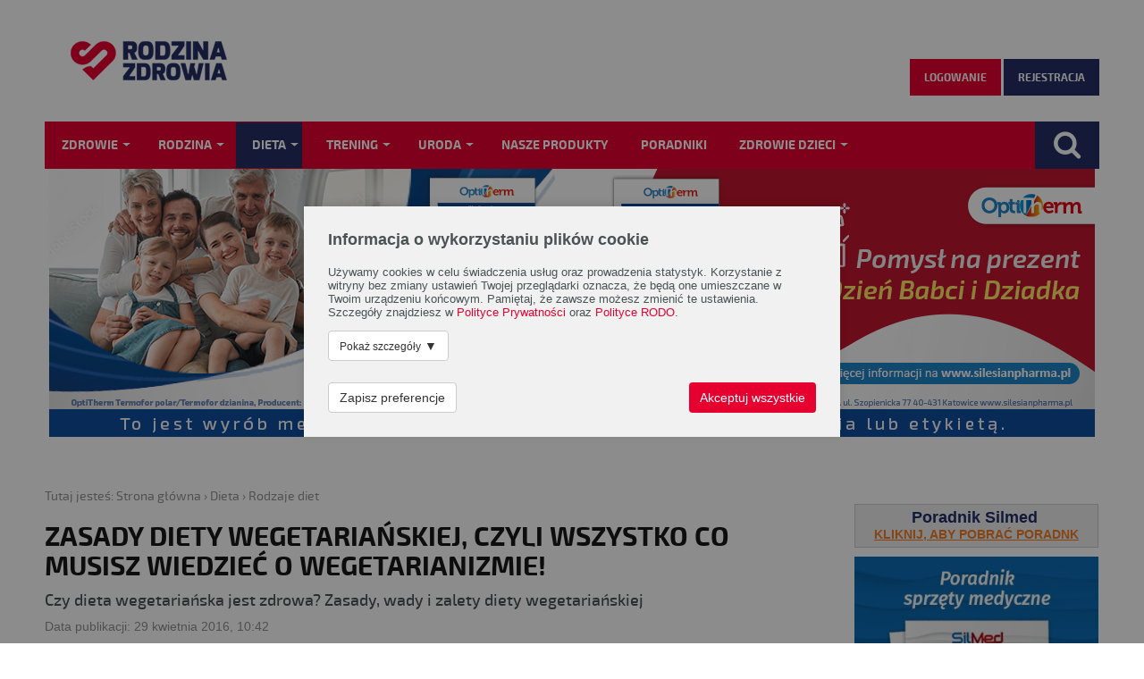

--- FILE ---
content_type: text/html; charset=utf-8
request_url: https://www.rodzinazdrowia.pl/zasady-diety-wegetarianskiej-czyli-wszystko-co-musisz-wiedziec-o-wegetarianizmie
body_size: 14099
content:

<!DOCTYPE html>
<html xmlns="http://www.w3.org/1999/xhtml" lang="pl">
<head>
	<script src="/Themes/RodzinaZdrowia/Scripts/cookie.js?v=1.27.0" type="text/javascript"></script>
	
	<title>Wegetarianizm a zdrowie – zasady, wady i zalety diety wegetariańskiej</title>
	<meta http-equiv="Content-Type" content="text/html; charset=utf-8" />
	<meta name="Generator" content="Edito CMS - www.edito.pl" />
	<meta name="Keywords" content="" />
	<meta name="Description" content="Myślisz o przejściu na wegetarianizm? Poznaj zasady, wady i zalety tego sposobu żywienia. Dowiedz się, czy dieta wegetariańska jest zdrowa" />
	<meta name="viewport" content="width=device-width, initial-scale=1.0" />
	
	<meta name="Robots" content="index,follow" />
	
	<meta property="og:type" content="article" />
	<meta property="og:title" content="Zasady diety wegetariańskiej, czyli wszystko co musisz wiedzieć o wegetarianizmie!" />
	<meta property="og:description" content="We współczesnym świecie, w którym spożycie mięsa jest wyższe niż kiedykolwiek wcześniej w historii, wegetarianizm może wydawać się fanaberią lub osobliwym odchyleniem od normy. Jednakże istnieje wiele zalet diety wegetariańskiej, zwłaszcza jeśli jest ona prawidłowo praktykowana. Wiele osób ma wątpliwości co do tego, czy dieta wegetariańska jest zdrowa. Oczywiście, tak jak w przypadku innych sposobów odżywiania, dieta wegetariańska ma swoje wady i zalety, chociaż tych drugich jest zdecydowanie więcej! Z pewnością warto się o tym samodzielnie przekonać." />
	<meta property="og:published_at" content="2016-04-29T10:42:00" />
	<meta property="og:modified_at" content="2026-01-22T05:42:26" />
	<meta property="og:image" content="https://www.rodzinazdrowia.pl/Data/Thumbs/_public/dieta/rodzaje-diet/zasady-diety-wegetarianskiej-cz/MTE3MHg2OTg,wegetarianizm-a-zdrowie.jpg" />
	
	<script src="/Shared/Scripts/jQuery.js?v=1.27.0" type="text/javascript"></script>

	

	<script src="/Shared/Scripts/jQuery.UI.js?v=1.27.0" type="text/javascript"></script>
	<script src="/Shared/Scripts/jQuery.UI.DatePicker-pl.js?v=1.27.0" type="text/javascript"></script>

	<script src="/Shared/Scripts/jQuery.Form.js?v=1.27.0" type="text/javascript"></script>
    <script src="/Shared/Scripts/imagelightbox.js?v=1.27.0" type="text/javascript"></script>
	<script src="/Shared/Scripts/jQuery.FCKEditor.js?v=1.27.0" type="text/javascript"></script>
	<script src="/Shared/Scripts/swfobject.js?v=1.27.0" type="text/javascript"></script>
	<script src="/Shared/Edito/Edito.Cookie.js?v=1.27.0" type="text/javascript"></script>
	<script src="/Shared/Visible/jquery.visible.min.js?v=1.27.0" type="text/javascript"></script>
	<script src="/Shared/Scripts/swfobject.js?v=1.27.0" type="text/javascript"></script>
	<script src="/Shared/Scripts/swfaddress.js?v=1.27.0" type="text/javascript"></script>
	<script src="/Shared/Scripts/swfforcesize.js?v=1.27.0" type="text/javascript"></script>
	<script src="/Shared/Scripts/GoogleChartsLoader.js?v=1.27.0" type="text/javascript"></script>

	<script src="https://www.google.com/recaptcha/api.js" async defer></script>

	<script src="/Themes/RodzinaZdrowia/Bootstrap/js/bootstrap.min.js?v=1.27.0" type="text/javascript"></script>
	<link href="/Themes/RodzinaZdrowia/Bootstrap/css/bootstrap.css?v=1.27.0" rel="stylesheet" type="text/css" />

	<link href="/Shared/FontAwesome/css/font-awesome.min.css?v=1.27.0" rel="stylesheet" type="text/css" />

    
    <script src="/Themes/RodzinaZdrowia/Bootstrap/js/moment-with-locales.js?v=1.27.0"></script>
    <script src="/Themes/RodzinaZdrowia/Bootstrap/js/bootstrap-datetimepicker.js?v=1.27.0" type="text/javascript"></script>
	<link href="/Themes/RodzinaZdrowia/Bootstrap/css/bootstrap-datetimepicker.css?v=1.27.0" rel="stylesheet" type="text/css" />	
	
	<script src="/Themes/RodzinaZdrowia/Scripts/jquery.cookie.js?v=1.27.0" type="text/javascript"></script>
	<script src="/Themes/RodzinaZdrowia/Scripts/default.js?v=1.27.0" type="text/javascript"></script>
	<script src="/Themes/RodzinaZdrowia/Scripts/calendar.js?v=1.27.0" type="text/javascript"></script>
	<script src="/Themes/RodzinaZdrowia/Scripts/calendar-pl.js?v=1.27.0" type="text/javascript"></script>
	<script src="/Themes/RodzinaZdrowia/Scripts/calendar-setup.js?v=1.27.0" type="text/javascript"></script>
	<script src="/Themes/RodzinaZdrowia/Scripts/comment.js?v=1.27.0" type="text/javascript"></script>
	<script src="/Themes/RodzinaZdrowia/Scripts/informations.js?v=1.27.0" type="text/javascript"></script>
	<script src="/Themes/RodzinaZdrowia/Scripts/question.js?v=1.27.0" type="text/javascript"></script>
	<script src="/Themes/RodzinaZdrowia/Scripts/userpanel.js?v=1.27.0" type="text/javascript"></script>
	<script src="/Themes/RodzinaZdrowia/Scripts/accounts.js?v=1.27.0" type="text/javascript"></script>
    <script src="/Themes/RodzinaZdrowia/Scripts/schedules.js?v=1.27.0" type="text/javascript"></script>
    <script src="/Themes/RodzinaZdrowia/Scripts/visits.js?v=1.27.0" type="text/javascript"></script>
    <script src="/Themes/RodzinaZdrowia/Scripts/messages.js?v=1.27.0" type="text/javascript"></script>
    <script src="/Themes/RodzinaZdrowia/Scripts/quicksearch.js?v=1.27.0" type="text/javascript"></script>
	<script src="/Themes/RodzinaZdrowia/Scripts/medical-points.js?v=1.27.0" type="text/javascript"></script>
	<script src="/Themes/RodzinaZdrowia/Scripts/MessageBox.js?v=1.27.0" type="text/javascript"></script>
    <script src="/Themes/RodzinaZdrowia/Scripts/jquery.ui-contextmenu.min.js?v=1.27.0" type="text/javascript"></script>
	<link href="/Themes/RodzinaZdrowia/Styles/base.css?v=1.27.0" rel="stylesheet" type="text/css" />
   
	<link href="/Themes/RodzinaZdrowia/Styles/forms.css?v=1.27.0" rel="stylesheet" type="text/css" />
	<link href="/Themes/RodzinaZdrowia/Styles/print.css?v=1.27.0" rel="stylesheet" type="text/css" media="print" />
	<link href="/Themes/RodzinaZdrowia/Styles/calendar.css?v=1.27.0" rel="stylesheet" type="text/css" />
	<link href="/Themes/RodzinaZdrowia/Styles/popup.css?v=1.27.0" rel="stylesheet" type="text/css" />

	
	<link rel="stylesheet" href="/Themes/RodzinaZdrowia/Scripts/owl-carousel/owl.carousel.css?v=1.27.0" type="text/css" />
	<script src="/Themes/RodzinaZdrowia/Scripts/owl-carousel/owl.carousel.min.js?v=1.27.0" type="text/javascript"></script>

	
	<link rel="stylesheet" href="/Themes/RodzinaZdrowia/Scripts/jssocials/jssocials.css?v=1.27.0" type="text/css" />
	<link rel="stylesheet" href="/Themes/RodzinaZdrowia/Scripts/jssocials/jssocials-theme-classic.css?v=1.27.0" type="text/css" />
	<script src="/Themes/RodzinaZdrowia/Scripts/jssocials/jssocials.min.js?v=1.27.0" type="text/javascript"></script>
	
	<link href="/Shared/Scripts/smoothness/jquery-ui-1.9.1.custom.css" type="text/css" rel="stylesheet" />
    
    <script src="/Themes/RodzinaZdrowia/Scripts/select2/select2.min.js?v=1.27.0" type="text/javascript"></script>
    <link rel="stylesheet" href="/Themes/RodzinaZdrowia/Scripts/select2/select2.min.css?v=1.27.0" type="text/css" />

	<link href="/Themes/RodzinaZdrowia/favicon.png" rel="SHORTCUT ICON" />
	
	
	<link href="/Shared/Carousel/Simple/tinycarousel.css?v=1.27.0" type="text/css" rel="Stylesheet" />
	<script src="/Shared/Carousel/Simple/jquery.tinycarousel.js?v=1.27.0" type="text/javascript"></script>

	<script src="/Shared/Chosen/chosen.jquery.min.js?v=1.27.0" type="text/javascript"></script>
	<link href="/Shared/Chosen/chosen.css?v=1.27.0" type="text/css" rel="stylesheet" />

	
	<script src="/Shared/Scripts/jquery.scrolldepth.min.js?v=1.27.0" type="text/javascript"></script>

    <link href="/Themes/RodzinaZdrowia/Styles/layout.css?v=1.27.0" rel="stylesheet" type="text/css" /><!-- SASS -->
	<script src="https://maps.googleapis.com/maps/api/js" type="text/javascript"></script>

	<script>
  (function(i,s,o,g,r,a,m){i['GoogleAnalyticsObject']=r;i[r]=i[r]||function(){
  (i[r].q=i[r].q||[]).push(arguments)},i[r].l=1*new Date();a=s.createElement(o),
  m=s.getElementsByTagName(o)[0];a.async=1;a.src=g;m.parentNode.insertBefore(a,m)
  })(window,document,'script','//www.google-analytics.com/analytics.js','ga');
  ga('create', 'UA-41484252-3', 'auto');
  ga('send', 'pageview');
</script>

<script type="text/javascript">
/* <![CDATA[ */
var google_conversion_id = 873410056;
var google_custom_params = window.google_tag_params;
var google_remarketing_only = true;
/* ]]> */
</script>
<script type="text/javascript" src="//www.googleadservices.com/pagead/conversion.js">
</script>
<noscript>
<div style="display:inline;">
<img height="1" width="1" style="border-style:none;" alt="" src="//googleads.g.doubleclick.net/pagead/viewthroughconversion/873410056/?guid=ON&amp;script=0"/>
</div>
</noscript>

<!-- Facebook Pixel Code -->
<script>
!function(f,b,e,v,n,t,s)
{if(f.fbq)return;n=f.fbq=function(){n.callMethod?
n.callMethod.apply(n,arguments):n.queue.push(arguments)};
if(!f._fbq)f._fbq=n;n.push=n;n.loaded=!0;n.version='2.0';
n.queue=[];t=b.createElement(e);t.async=!0;
t.src=v;s=b.getElementsByTagName(e)[0];
s.parentNode.insertBefore(t,s)}(window,document,'script',
'https://connect.facebook.net/en_US/fbevents.js');
fbq('init', '289634341501995'); 
fbq('track', 'PageView');
</script>
<noscript>
<img height="1" width="1" 
src="https://www.facebook.com/tr?id=289634341501995&ev=PageView
&noscript=1"/>
</noscript>
<!-- End Facebook Pixel Code -->


	
</head>
<body>
	

    

	<div class="modal fade" id="popupUserAcc" tabindex="-1" role="dialog"  data-backdrop="static">
		<div class="modal-dialog modal-lg" role="document">
			<div class="modal-content">
				<div class="modal-header">
					<button type="button" class="close" data-dismiss="modal" aria-label="Close"><span aria-hidden="true"></span></button>
					<h4 class="modal-title" id="exampleModalLabel">Panel użytkownika</h4>
				</div>
				<div class="modal-body">
                    <div class="row userPanel">
					    
                    </div>
				</div>
				<div class="modal-footer" style="clear: both;"></div>
			</div>
		</div>
	</div>

	    <header class="content">
            <div class="containerMobile">
                <div class="mobileBtnMenu">
                    <span class="l1"></span>
                    <span class="l2"></span>
                    <span class="l3"></span>
                </div>
		        <a href="/" class="logo" title="Wegetarianizm a zdrowie – zasady, wady i zalety diety wegetariańskiej" accesskey="1"><img src="/Themes/RodzinaZdrowia/Images/logo.png" alt="Portal o zdrowiu rodzinazdrowia.pl"/></a>
                 <div class="search-btn" data-toggle="modal" data-target="#searchModal"></div>
            </div>
		    <div class="centerRegion">
			    
		    </div>
		    <div class="accountRegion">
			    

				<div class="fright fb-mobile-hide">
					<div class="fb-like" data-href="https://www.facebook.com/RodzinaZdrowia" data-layout="button_count" data-action="like" data-size="large" data-show-faces="true" data-share="false"></div>    
				</div>

                <form id="page_ctl05_view_frmLoginView" name="frmLoginView" method="post" enctype="multipart/form-data">
<input type="hidden" name="__WEBPART" value="F7177163C833DFF4B38FC8D2872F1EC6"/>


	<!--zalogowany-->
	

	<!--niezalogowany-->

	<button type="button" class="btnRed btnLogin" id="btnLoginForm" data-toggle="modal">
		<span>Logowanie</span>
	</button>

	<a href="/konto-uzytkownika/register.html" class="btnBlue btnRegister"><span>Rejestracja</span></a>

	<div class="modal fade" id="loginPopUp" tabindex="-1" role="dialog" data-backdrop="static">
		<div class="modal-dialog modal-lg" role="document">
			<div class="modal-content">
				<div class="modal-header">
					<button type="button" class="close" data-dismiss="modal" aria-label="Close"><span aria-hidden="true"></span></button>
					<div class="modal-title"></div>
				</div>
				<div class="modal-body">
				</div>
				<div class="modal-footer" style="clear: both;">
				</div>
			</div>
		</div>
	</div>

	<div class="modal fade" id="registerPopUp" tabindex="-1" role="dialog" data-backdrop="static">
		<div class="modal-dialog modal-lg" role="document">
			<div class="modal-content">
				<div class="modal-header">
					<button type="button" class="close" data-dismiss="modal" aria-label="Close"><span aria-hidden="true"></span></button>
					<div class="modal-title"></div>
				</div>
				<div class="modal-body">
				</div>
				<div class="modal-footer" style="clear: both;">
				</div>
			</div>
		</div>
	</div>

	<script type="text/javascript">

		var geocoder = new google.maps.Geocoder();

		function searchOnMap() {
			var locality = $(".elementForm input[name='City']").val();
			var province = $('.elementForm #ddlProvince option:selected').text();

			var address = "";

			address += (address.length > 0 && locality.length > 0) ? ("," + locality) : locality;
			address += (address.length > 0 && province.length > 0) ? ("," + province) : province;
			address += address.length > 0 ? (", PL") : "PL";
				
			

			geocoder.geocode({'address': address }, function (results, status) {

				if (status === google.maps.GeocoderStatus.OK) {
					var p = results[0].geometry.location;
					$('.elementForm [name=AddressLatitude]').val(p.lat());
					$('.elementForm [name=AddressLongitude]').val(p.lng());
				}
			});
		}

		$("#tblForm > div.half-one").hide();



		$(document).on('click', '.btnLogin', function (e) {

			e.preventDefault();

			$("#loginPopUp .modal-title").text("Logowanie");

			$.when($.ajax({
				type: "POST",
				data: null,
				url: "/API/pl/Cms.Widgets.Accounts.LoginView/GetLoginView",
				contentType: "application/json; charset=utf-8",
				dataType: "json"
			})).then(function (data) {

				$("#loginPopUp .modal-body").html(data.d);
				$("#loginPopUp").modal({
				    backdrop: 'static'
				});
			});
        });

        
        
    </script>


    </form>

		    </div>
	    </header>

    <div class="clear"></div>
    <div class="content mobileMenu">
	    <div id="page_container_3" class="mainMenu ">
			
			    

<div class="Menu">
    
<ul class="poziom1">
<li class="first"><a href='javascript:;'>Zdrowie</a><div class='arrow'></div>
<ul class="poziom2">
<li class="first"><a href="/glowa"><span>Głowa i szyja</span></a></li>
<li class=""><a href="/hormony"><span>Hormony</span></a></li>
<li class=""><a href="/jama-ustna"><span>Jama ustna </span></a></li>
<li class=""><a href="/narzady-wewnetrzne"><span>Narządy wewnętrzne</span></a></li>
<li class=""><a href="/opieka-zdrowotna"><span>Opieka zdrowotna</span></a></li>
<li class=""><a href="/pierwsza-pomoc"><span>Pierwsza pomoc</span></a></li>
<li class=""><a href="/skora"><span>Skóra</span></a></li>
<li class=""><a href="/uklad-krwionosny"><span>Układ krwionośny</span></a></li>
<li class=""><a href="/uklad-moczowy"><span>Układ moczowy</span></a></li>
<li class=""><a href="/uklad-nerwowy"><span>Układ nerwowy</span></a></li>
<li class=""><a href="/uklad-oddechowy"><span>Układ oddechowy</span></a></li>
<li class=""><a href="/uklad-odpornosciowy"><span>Układ odpornościowy</span></a></li>
<li class=""><a href="/uklad-pokarmowy"><span>Układ pokarmowy</span></a></li>
<li class=""><a href="/uklad-ruchu"><span>Układ ruchu</span></a></li>
<li class=""><a href="/wydarzenia"><span>Wydarzenia</span></a></li>
<li class=""><a href="/wzrok"><span>Wzrok</span></a></li>
<li class="last"><a href="/zdrowie-psychiczne"><span>Zdrowie psychiczne</span></a></li>
</ul>
</li>
<li class=""><a href='javascript:;'>Rodzina</a><div class='arrow'></div>
<ul class="poziom2">
<li class="first"><a href="/ciaza"><span>Ciąża</span></a></li>
<li class=""><a href="/czas-wolny"><span>Czas wolny</span></a></li>
<li class=""><a href="/dom"><span>Dom</span></a></li>
<li class=""><a href="/dziecko"><span>Dziecko</span></a></li>
<li class=""><a href="/relacje-w-rodzinie"><span>Relacje w rodzinie</span></a></li>
<li class=""><a href="/szkola"><span>Szkoła</span></a></li>
<li class="last"><a href="/wychowanie"><span>Wychowanie</span></a></li>
</ul>
</li>
<li class="active"><a href='javascript:;'>Dieta</a><div class='arrow'></div>
<ul class="poziom2">
<li class="first"><a href="/produkty-spozywcze"><span>Artykuły spożywcze</span></a></li>
<li class=""><a href="/kuchnia"><span>Kuchnia</span></a></li>
<li class=""><a href="/nawyki-zywieniowe"><span>Nawyki żywieniowe</span></a></li>
<li class="active"><a href="/rodzaje-diet"><span>Rodzaje diet</span></a></li>
<li class=""><a href="/warzywa-i-owoce"><span>Warzywa i owoce</span></a></li>
<li class=""><a href="/zdrowa-zywnosc"><span>Zdrowa żywność</span></a></li>
<li class="last"><a href="/ziola"><span>Zioła</span></a></li>
</ul>
</li>
<li class=""><a href='javascript:;'>Trening</a><div class='arrow'></div>
<ul class="poziom2">
<li class="first"><a href="/trening-outdoor"><span>Aktywny wypoczynek</span></a></li>
<li class=""><a href="/bieganie"><span>Bieganie</span></a></li>
<li class=""><a href="/forma-i-zdrowie"><span>Forma i zdrowie</span></a></li>
<li class=""><a href="/rodzaje-treningow"><span>Rodzaje treningów</span></a></li>
<li class="last"><a href="/silownia-i-fitness"><span>Siłownia i fitness</span></a></li>
</ul>
</li>
<li class=""><a href='javascript:;'>Uroda</a><div class='arrow'></div>
<ul class="poziom2">
<li class="first"><a href="/dlonie-i-stopy"><span>Dłonie i stopy</span></a></li>
<li class=""><a href="/kosmetyki"><span>Kosmetyki</span></a></li>
<li class=""><a href="/makijaz"><span>Makijaż</span></a></li>
<li class=""><a href="/cialo-i-skora"><span>Piękne ciało</span></a></li>
<li class=""><a href="/styl"><span>Styl</span></a></li>
<li class=""><a href="/twarz"><span>Twarz</span></a></li>
<li class="last"><a href="/wlosy"><span>Włosy</span></a></li>
</ul>
</li>
<li class=""><a href="https://www.silesianpharma.pl/produkty/nasze-produkty/" target="_blank"><span>Nasze produkty</span></a></li>
<li class=""><a href="/poradniki"><span>Poradniki</span></a></li>
<li class="last"><a href='javascript:;'>ZDROWIE DZIECI</a><div class='arrow'></div>
<ul class="poziom2">
<li class="first"><a href="/goraczka"><span>Gorączka </span></a></li>
<li class=""><a href="/kaszel"><span>Kaszel</span></a></li>
<li class=""><a href="/katar"><span>Katar</span></a></li>
<li class=""><a href="/odpornosc"><span>Odporność </span></a></li>
<li class="last"><a href="/poradnik-moje-pierwsze-przeziebienie"><span>Poradnik</span></a></li>
</ul>
</li>
</ul>
    
</div>


    <div id="p-ab1c1d6e"  
		data-uid="2BE1EeyJQIjpbIjU2MiIsIjM5IiwiMjE5NiIsIjJiZTFlZjEwLTc4N2YtNGRlZS1hYTBjLWQ4MGQzNmNiMzQ2ZSIsIjJCRTFFIl19" 
        class="marketingElement  ">

        
        <a href="https://www.rodzinazdrowia.pl/Ads/?Data=2BE1EeyJQIjpbIjU2MiIsIjM5IiwiMjE5NiIsIjJiZTFlZjEwLTc4N2YtNGRlZS1hYTBjLWQ4MGQzNmNiMzQ2ZSIsIjJCRTFFIl19" target="_blank" rel="nofollow">
	    		   
			    <img src="https://www.rodzinazdrowia.pl/Data/Files/_public/Baner_1170x300px_012025_Termofory_3_2.jpg" alt="" />		   
        
        </a>
	    
    </div>
    
<button class="rodzina-zdrowia-fontr_z_font-7 search-btn" data-toggle="modal" data-target="#searchModal"></button>

<div class="quickSearch">
    <div class="modal fade" id="searchModal" tabindex="-1" role="dialog"  data-backdrop="static">
        <div class="modal-dialog modal-lg" role="document">
        <div class="modal-content">
            <div class="modal-header">
                <button type="button" class="close" data-dismiss="modal" aria-label="Close"><span aria-hidden="true"></span></button>
                <div class="modal-title" id="searchModalLabel">Szukaj w rodzinie zdrowia</div>
            </div>
            <div class="modal-body contentSearch">
                <div class="relative">
                    <input type="text" id="txtQuickSearch" placeholder="Tutaj wpisz wyszukiwane słowo" /> <div class="preloader" style="display:none"></div>
                </div>
                <div class="overflowX" id="scrollbar1">
                    <div id="scrollbar"><div class="track"><div class="thumb"><div class="end"></div></div></div></div>
                    <div id="quickSearchResults">

                    </div>
                </div>
            </div>
        </div>
        </div>
    </div>

    <div class="hide">
        
        <script type="text/template" id="tmpElementPicture">
            <div class="searchResultContainer categoryImageElement row ">
				<div class="images col-xs-5 no-padding">
				</div>
				<div class="col-xs-7">
					<p class="fn-scientific-level" style="margin: 0;
    color: #acacac;
    font-size: 11px;
    text-transform: uppercase;"></p>
					<a href="javascript:;" style="white-space: normal;"></a>
					<p class="fn-text"></p>
					<p class="fn-specializations"></p>
					<p class="fn-addressCities"></p>
				</div>
			</div>
        </script>

        
        <script type="text/template" id="tmpElement">
            <div class="searchResultContainer">
                <a href="javascript:;"></a>
				<p class="fn-text"></p>
				<p class="fn-specializations"></p>
				<p class="fn-addressCities"></p>
            </div>
        </script>

        
        <script type="text/template" id="tmpCategory">
            <div class="categoryElement">
                <div data-type="{Type}">
                    <div class="headSection">
                        <div class="title">{Name}</div>
                        <a href="#{Url}">więcej</a>
                    </div>

                </div>
            </div>
        </script>
    </div>

    <script type="text/javascript">

        (function () {
            var categoryNames = {
                "information": 'Artykuły',
                "contentpage": 'Strony opisowe',
                "dynamicform": 'Formularze',
                "regulation": 'Regulaminy',
                "competition": 'Konkursy',
                "question": 'Pytania i odpowiedzi',
                "user": 'Użytkownicy',
                "medicalpoint": 'Punkty medyczne',
            	"product": 'Produkty',
                "offer": 'Oferty partnerów',
                "Doctor": 'lekarz',
                "Pharmacist": 'farmaceuta'
            };

            $('.search-btn').click(function () {
                setTimeout(function () { $('#searchModal input#txtQuickSearch').focus(); }, 500);

            });

            var fullSearchUrlPattern = '/wyszukiwarka?q={0}&type={1}';

            $(function () {
                Edito.RZ.QuickSearch.QuickSearchUrl = '/API/pl/Cms.Widgets.QuickSearch/QuickSearch';
            })

            function pushType(type) {

            }

            function pushItem(data) {
                var container = $('#quickSearchResults');
                var template = (data.Document.Images.length > 0 || data.Type == 'user' ) ? $($('#tmpElementPicture').html()) : $($('#tmpElement').html());

                template.find('a').attr('href', data.Document.Url).html(data.Document.Title);

                if (data.Type == 'user') {
                	
                	// tytuł naukowy
                	if (data.Document.MainScientificLevel != null && data.Document.MainScientificLevel.length > 0) {
                		template.find('p.fn-scientific-level').html(data.Document.MainScientificLevel);
                	}

					// specjalizacje
                	if (data.Document.Specializations.length > 0) {

                		var specHtml = '';
                		$.each(data.Document.Specializations, function (index, item) {

                			if (index == 0) {			
                				specHtml = '<strong>' + item + '</strong>';
                			} else {
                				specHtml += ', ' + item;
                			}
                		});

                		template.find('p.fn-specializations').html(specHtml);

                	} else {

                		template.find('p.fn-specializations').remove();
                	}

					// miejscowości
                	if (data.Document.AddressCities.length > 0) {

                		var citiesHtml = '';
                		$.each(data.Document.AddressCities, function (index, item) {

                			citiesHtml += (index == 0) ? item : ', ' + item;
                		});

                		template.find('p.fn-addressCities').html(citiesHtml);

                	} else {

                		template.find('p.fn-addressCities').remove();
                	}

                	template.find('p.fn-text').remove();
                } else {

                	template.find('p.fn-text').html(data.Document.Text);
                	template.find('p.fn-specializations').remove();
                	template.find('p.fn-addressCities').remove();
                }
                var userType;
            	
            	for (var i in data.UserTypesEnumName) {

            	    template.find('.images').addClass(data.UserTypesEnumName[i]);
            	    userType = data.UserTypesEnumName[i];
                }

            	
            	if (data.Document.Images.length > 0) {

                	var imagesDiv = template.find('.images');

                	if (imagesDiv != null) {
                		for (var i in data.Document.Images) {
                			imagesDiv.append($('<img>', { src: data.Document.Images[i] }))
                		}
                	}
            	} else {
            	    var imagesDiv = template.find('.images');
            	    if (imagesDiv != null) {

            	        imagesDiv.append($('<div class="default-user"></div>'));
            	    }
            	}
            	if(data.Type == 'user' && userType!='User')
            	    imagesDiv.append('<span class="nameSpacialization">' + categoryNames[userType] + '</span>');

                $('[data-type="' + data.Type + '"]').append(template);
            }

            $('#txtQuickSearch').bindWithDelay('keyup', function () {
                
                $('.preloader').show();
            	Edito.RZ.QuickSearch.Search(null, $(this).val()).done(function (data) {
            		$('#quickSearchResults').empty();
            		var categories = [];
            		var tmpCategory = $('#tmpCategory').html();
            		var item = 0;

            		if (data.length > 0) {
						$.each(data, function () {
							if ($.inArray(this.Type, categories) === -1) {
								categories.push(this.Type);
								var tmp = tmpCategory.replace('{Name}', categoryNames[this.Type]);
								var tmp = tmp.replace('{Type}', this.Type);

								var url = fullSearchUrlPattern.replace("{0}", $('#txtQuickSearch').val());
								url = url.replace("{1}", this.Type);
								tmp = tmp.replace('#{Url}', url);
								$('.preloader').hide();
								$('#quickSearchResults').append($(tmp));
								item++;
            				}

							pushItem(this);
						});
						$('#quickSearchResults').css('width', 300 * item + 'px');
						$('.overflowX').css('overflow-x', 'scroll');
            		}
            		else
            		{
            		    $('#quickSearchResults').append('<div class="noData">Brak wyników</div>').css('width', '100%');
            		    $('.overflowX').css('overflow-x', 'hidden');
            		    $('.preloader').hide();
            		}
                });

            }, 1000);
        })()
    </script>

</div>	
	    
</div>

		<div class="fright fb-mobile-show">
			<div class="fb-like" data-href="https://www.facebook.com/RodzinaZdrowia" data-layout="button_count" data-action="like" data-size="large" data-show-faces="true" data-share="false"></div>    
		</div>
    </div>
    <div class="clear"></div>
    <div class="tmpContainer"></div>
    <div id="messageBoxAlert" class="content"></div>
    <div class="content">    
	<div class="mainSection">
		<div class="centerRegion smallerRegion">
                

				<!-- Index:Begin -->

				    


	<div class="breadcrums">
        <span>Tutaj jesteś: </span>
		<a href="https://www.rodzinazdrowia.pl/">Strona główna</a>
		
			&#155; 
			
				<span>Dieta</span>
			
			&#155; 
			
				<a href="/rodzaje-diet">Rodzaje diet</a>
			
	</div>

	


<div class="article">
    
    <div class="news uklad-3">
        
        

	    <h2 >Zasady diety wegetariańskiej, czyli wszystko co musisz wiedzieć o wegetarianizmie!</h2>	

        
            <h1>Czy dieta wegetariańska jest zdrowa? Zasady, wady i zalety diety wegetariańskiej</h1>
        
        <div class="headArticle"> 
	        <div class="informationNews fleft">
		        <span>Data publikacji: </span><span>29 kwietnia 2016, 10:42</span>		
	        </div>
		</div>
        <div class="text">
            
	        <div class="wprowadzenie">
		        We współczesnym świecie, w którym spożycie mięsa jest wyższe niż kiedykolwiek wcześniej w historii, wegetarianizm może wydawać się fanaberią lub osobliwym odchyleniem od normy. Jednakże istnieje wiele zalet diety wegetariańskiej, zwłaszcza jeśli jest ona prawidłowo praktykowana. Wiele osób ma wątpliwości co do tego, czy dieta wegetariańska jest zdrowa. Oczywiście, tak jak w przypadku innych sposobów odżywiania, dieta wegetariańska ma swoje wady i zalety, chociaż tych drugich jest zdecydowanie więcej! Z pewnością warto się o tym samodzielnie przekonać.
	        </div>
	        
        </div>	
        
	        <div class="main-img imageElement"><div>
		        <img src="/Data/Thumbs/_public/dieta/rodzaje-diet/zasady-diety-wegetarianskiej-cz/MTE3MHg2OTg,wegetarianizm-a-zdrowie.jpg" width="900" height="510" border="0" alt="Wegetarianizm a zdrowie - rodzinazdrowia.pl" />
	        </div></div>
           

        <div class="text">        

			
	        <div>
		        
		        <div><h3><strong>Wegetarianizm a zdrowie&nbsp;</strong></h3>

<p>Dieta wegetariańska oparta jest głównie na produktach roślinnych, które zapewniają naszemu organizmowi mnóstwo cennych składników odżywczych, a także posiadają całe spektrum właściwości leczniczych. Warzywa i owoce są niezwykle bogate w:</p>

<ul>
	<li>witaminy,</li>
	<li>minerały,</li>
	<li>enzymy,&nbsp;</li>
	<li>cenne przeciwutleniacze.</li>
</ul>

<p>Co ważne, zazwyczaj są one także małokaloryczne, dzięki czemu wegetarianie mają doskonałą sposobność do utrzymania prawidłowej masy ciała. Odchudzająca dieta wegetariańska jest świetnym rozwiązaniem dla każdego, kto chce przede wszystkim w zdrowy sposób zrzucić trochę zbędnych kilogramów.</p>

<h3><strong>Co jeść na diecie wegetariańskiej i jakie są jej zasady?</strong></h3>

<p>Dieta wegetariańska niejedno ma imię, istnieje bowiem wiele różnych sposobów odżywiania, które można zaliczyć do grupy diet wegetariańskich. Zgodnie z ogólnie przyjętą definicją, wegetarianie nie jedzą:</p>

<ul>
	<li>mięsa,<img alt="Sekrety diety wegetariańskiej - rodzinazdrowia.pl" src="/Data/Thumbs/_public/dieta/rodzaje-diet/zasady-diety-wegetarianskiej-cz/NTUweDM2NSFjcm9w,sekrety-kuchni-wegetarianskiej.jpg" style="float:right; height:365px; margin:10px 15px; width:550px" /></li>
	<li>drobiu,&nbsp;</li>
	<li>ryb.</li>
</ul>

<p>Niektórzy wegetarianie jedzą jajka i produkty mleczne, inni natomiast zupełnie z nich rezygnują. Decydując się na tego typu dietę, należy koniecznie odpowiednio zbilansować posiłki i uzupełniać dietę suplementami. W wegetariańskiej diecie może, a nawet śmiało powinna się znaleźć kasza (jaglana lub gryczana), słodkie ziemniaki, czerwona i biała fasola. Do tego przyrządzić można pyszne zupy-kremy – ze szpinaku, pora czy awokado.</p>

<h3><strong>Białko w diecie wegetariańskiej</strong></h3>

<p>Białko pochodzące z mięsa zawiera wszystkie potrzebne naszemu organizmowi aminokwasy, których niestety często nie zawierają pokarmy wegetariańskie.&nbsp; Aby zrekompensować te braki, wegetarianie wprowadzają do swojej codziennej diety bardzo zróżnicowane produkty, takie jak:</p>

<ul>
	<li>orzechy,</li>
	<li>nasiona,</li>
	<li>kiełki,</li>
	<li>ziarna,&nbsp;</li>
	<li>rośliny strączkowe.</li>
</ul>

<p>Łącząc w jednym posiłku całą gamę produktów z różnych grup, zyskują pewność, że organizm otrzymuje odpowiednią ilość białka.</p>

<h3><strong>Soja jako substytut mięsa</strong></h3>

<p>Produkty na bazie soi są bogate w białko, stanowiąc tym samym bardzo dobry substytut mięsa. Istnieje wiele produktów na bazie soi, które warto wypróbować – soja jest głównym składnikiem większości wegetariańskich hot dogów, krokietów czy kebabów.</p>

<h3><strong>Jak przejść na wegetarianizm?</strong></h3>

<p>Jednym z najprostszych sposobów przejścia na dietę wegetariańską jest przeobrażenie ulubionych przepisów na wersje niezawierające mięsa. Można na przykład zamiast lasagne po bolońsku wykonać smaczną pastę ze szpinakiem i tofu. Omlet w diecie wegetariańskiej stanowi bardzo bogate źródło białka, a w końcu nie ma nic łatwiejszego niż przygotowanie omleta bez szynki czy boczku – jako alternatywę można umieścić w potrawie marchew, pieczarki oraz szpinak. Przygotowany w ten sposób omlet jest pyszny i dostarcza organizmowi solidną dawkę energii.</p>

<h3><strong>Jak przejść na wegetarianizm?</strong></h3>

<p>Korzyści z diety wegetariańskiej są wielorakie. Do głównych zalet wegetarianizmu można zaliczyć:</p>

<ul>
	<li><img alt="Dieta wegetariańska - rodzinazdrowia.pl" src="/Data/Thumbs/_public/dieta/rodzaje-diet/zasady-diety-wegetarianskiej-cz/NTUweDM2NSFjcm9w,dieta-wegetarianska.jpg" style="float:right; height:365px; margin:10px 15px; width:550px" />niższe stężenie tłuszczu we krwi,</li>
	<li>mniejsze ryzyko zachorowania na niektóre typy nowotworów,</li>
	<li>cukrzycę,&nbsp;</li>
	<li>miażdżycę.</li>
</ul>

<p>Wegetarianizm minimalizuje szanse na otyłość oraz niweluje problemy z podwyższonym ciśnieniem krwi. Poza korzyściami dla zdrowia, przechodząc na wegetarianizm możemy przyczynić się do ratowania życia zwierząt oraz poprawy kondycji naszej planety.</p>

<h3><strong>Wady diety wegetariańskiej</strong></h3>

<p>Do wad diety wegetariańskiej z całą pewnością należy ryzyko anemii, wynikającej z możliwości wystąpienia niedoboru najważniejszych witamin i minerałów, takich jak:</p>

<ul>
	<li>żelazo,</li>
	<li>witamina B12,</li>
	<li>cynk,</li>
	<li>wapń,&nbsp;</li>
	<li>witamina D.</li>
</ul>

<p>Szczególnie narażeni na utratę cennego dla kości wapnia są weganie, którzy rezygnują z krowiego mleka, jogurtów czy serów. W kwestii „wegetarianizm a zdrowie”, bardzo ważne jest kompleksowe podejście do bezmięsnej diety. Jeśli zdecydujemy się na dietę wegetariańską bądź wegańską, koniecznie musimy pamiętać o tym, by dostarczać organizmowi wapnia z alternatywnych źródeł – mleka sojowego, soku pomarańczowego, orzechów i zielonych warzyw.&nbsp;</p>

<p style="text-align: right;"><em>Marta Brzezińska</em></p>
</div>

		        

	        </div>
        </div>
        <div class="clear"></div>
		
		<div class="share">
			<div>
				<div class="title">Udostępnij:</div>
				<div id="shareIcons" class="round-shares"></div>
			</div>	
			<div>
				<div class="title">Polub Rodzinę Zdrowia na Facebooku:</div>
			<div class="fb-like" data-href="https://www.facebook.com/RodzinaZdrowia" data-layout="button_count" data-action="like" data-size="large" data-show-faces="true" data-share="false"></div>
			</div>
		</div>
		
		<div class="clear"></div>

		
		
	    
		
        <div class="tagi">
	        <div class="headText">Jeśli chcesz w łatwy sposób dotrzeć do artykułów o podobnej tematyce zaznacz interesujące Cię tagi na poniższej liście.</div>	
		     
				    <div class="table-row">
				    <div class="table-cell Name">Ogólna:</div>
				    
					    <div class="tagsContent">
						<a class="searchTagUrl" href="/wyszukiwarka?q=dieta&type=information">
							<span class="table-cell tag ">
								dieta
							</span>
						</a>

						
						</div>
				     
				     </div>
			    
	    </div>
	    
    </div>
    <a href="/rodzaje-diet" class="btnBlue-arrow fright"><span>Powrót</span></a>
    <div class="clear"></div>
</div>

<script type="text/javascript">
	$(document).ready(function () {

		

		let url = "https://www.rodzinazdrowia.pl";
		const baseUrl = "https://www.rodzinazdrowia.pl/zasady-diety-wegetarianskiej-czyli-wszystko-co-musisz-wiedziec-o-wegetarianizmie";

		if(!url.startsWith("http")) {
			url = baseUrl + url
		}

		$("#shareIcons").jsSocials({
			url: url,
			text: "Hej, znalazłem ciekawy artykuł na portalu RodzinaZdrowia.pl. Musisz go przeczytać!",
			showLabel: false,
			showCount: false,
			shares: [
				"facebook",
				"twitter",
				{ share: "pinterest", media: "https://www.rodzinazdrowia.pl" + $('.main-img.imageElement img:first').attr('src') },
				{ share: "email", text: "Hej, znalazłem ciekawy artykuł na portalu RodzinaZdrowia.pl. Musisz go przeczytać!" }
			]
		});
	});
</script>

<style>
    .round-shares .jssocials-share-link {
        border-radius: 50%;
    }
	#shareIcons {
		font-size: 12px;
	}

	.fa-twitter::before {
		content: none;
	}

	div.jssocials-share.jssocials-share-twitter a {
		background: #000;
		border-color: #000;
	}

	div.jssocials-share.jssocials-share-twitter a:hover {
		background: #202020;
	}

	.fa-twitter {
		background-image: url('/Themes/RodzinaZdrowia/Images/twitter.png');
		background-size: contain; 
		background-repeat: no-repeat; 
		display: inline-block;
		width: 18px;
		height: 18px; 
	}
</style>

				<!-- Index:End -->


                <div id="page_container_9" class="commnetSection">
	                   
                    

<div class="kontener">
	<div class="titleBlock title">Przeczytaj również</div> 
	
    <div class="articleSimilar horizontal table">
        <div class="table-row">
     </div> <div class="table-row"> 
	    <div class="table-cell">	
			<a href="https://www.rodzinazdrowia.pl/najlepsza-dieta-odchudzajaca-odkrywamy-sekret">	   
				<div class="img">
					<img src="/Data/Thumbs/_public/dieta/rodzaje-diet/najlepsza-dieta-odchudzajaca--o/NDgweDMwMiFjcm9w,najlepsza-dieta-odchudzajaca-jaka-dieta-najlepsza.jpg" width="480" height="302" border="0" alt="" />		  
					
					<div class="categoryName">Rodzaje diet</div>
				</div>
				
				<div class="title">Najlepsza dieta odchudzająca – odkrywamy sekret</div>
				
				<div class="desc">Zastanawialiście się kiedyś nad tym, jaka jest najlepsza dieta odchudzająca? Takie pytanie niewątpliwie zaprząta głowy osób raz po raz przeszukujących różne...</div>
			</a>

		    
		
	    </div>
    
	    <div class="table-cell">	
			<a href="https://www.rodzinazdrowia.pl/grzyby-skarby-jesieni">	   
				<div class="img">
					<img src="/Data/Thumbs/_public/dieta/produkty-i-wartosci-odzywcze/grzyby--skarby-jesieni/NDgweDMwMiFjcm9w,grzyby-jadalne-grzyby-w-occie.jpg" width="480" height="302" border="0" alt="" />		  
					
					<div class="categoryName">Artykuły spożywcze</div>
				</div>
				
				<div class="title">Grzyby – skarby jesieni</div>
				
				<div class="desc">Kojarzona z deszczem i pluchą jesień ma też swoje piękniejsze oblicze. To pora roku, podczas której na targu królują dorodne, czerwone jabłka, pękate dynie,...</div>
			</a>

		    
		
	    </div>
    
	    <div class="table-cell">	
			<a href="https://www.rodzinazdrowia.pl/aloes-dobrodziejstwo-soczystych-lisci">	   
				<div class="img">
					<img src="/Data/Thumbs/_public/dieta/produkty-i-wartosci-odzywcze/aloes--dobrodziejstwo-soczystyc/NDgweDMwMiFjcm9w,aloes-do-picia-zel-aloesowy.jpg" width="480" height="302" border="0" alt="" />		  
					
					<div class="categoryName">Artykuły spożywcze</div>
				</div>
				
				<div class="title">Aloes – dobrodziejstwo soczystych liści</div>
				
				<div class="desc">Mięsiste liście aloesu posiadają wiele cennych dla zdrowia właściwości. Aloes do picia to dobroczynny sok aloesowy, który wspomaga leczenie alergii i trudno...</div>
			</a>

		    
		
	    </div>
    
        </div>
    </div>

</div>

                
</div>
		</div>

		<div id="page_container_6" class="rightRegion">
	
			

<div class="welcomeDescriptionBlock">
    

<div class="textContentBlock">
    <div style="background: #eeeeee none repeat scroll 0% 0%; border: 1px solid #cccccc; padding: 5px 10px; text-align: center;"><!--EndFragment--><span style="color:#232E67"><span style="font-size:18px"><strong>Poradnik Silmed&nbsp;</strong></span><br />
	<a href="https://www.silesianpharma.pl/gfx/silesian-pharma/userfiles/_public/2025_11_silmed_poradnik_min_strony.pdf"><u><strong>KLIKNIJ, ABY POBRAĆ PORADNK</strong></u></a></span></div>

<p style="text-align:center"><a href="https://www.silesianpharma.pl/gfx/silesian-pharma/userfiles/_public/poradnik_nayoma.pdf" target="_blank"><img alt="" src="/Data/Thumbs/_public/MzI5eDQ0MiFjcm9w,Baner_329x442_SilMed_Poradnik_3.jpg" style="height:442px; margin-bottom:10px; margin-top:10px; width:329px" /></a></p>

<p style="text-align:center"><span style="color:#FFFFFF">.</span></p>

</div>
</div>

<div class="welcomeDescriptionBlock">
    

<div class="textContentBlock">
    <div style="background: #eeeeee none repeat scroll 0% 0%; border: 1px solid #cccccc; padding: 5px 10px; text-align: center;"><!--EndFragment--><span style="color:#232E67"><span style="font-size:18px"><strong>Poradnik Nayoma</strong></span><br />
	<a href="https://www.silesianpharma.pl/gfx/silesian-pharma/userfiles/_public/poradnik_nayoma.pdf"><u><strong>KLIKNIJ, ABY POBRAĆ PORADNK</strong></u></a></span></div>

<p style="text-align:center"><a href="https://www.silesianpharma.pl/gfx/silesian-pharma/userfiles/_public/poradnik_nayoma.pdf" target="_blank"><img alt="" src="/Data/Thumbs/_public/NTAweDUwMCFjcm9w,Okadka_Nayoma.png" style="height:500px; margin-bottom:10px; margin-top:10px; width:500px" /></a></p>

<p style="text-align:center"><span style="color:#FFFFFF">.</span></p>

</div>
</div>

<div class="welcomeDescriptionBlock">
    

<div class="textContentBlock">
    <div style="background: #eeeeee none repeat scroll 0% 0%; border: 1px solid #cccccc; padding: 5px 10px; text-align: center;"><!--EndFragment--><span style="color:#232E67"><span style="font-size:18px"><strong>Poradnik Moje Pierwsze Przeziębienie</strong></span><br />
	<a href="https://www.silesianpharma.pl/gfx/silesian-pharma/userfiles/_public/poradnik_moje_pierwsze_przeziebienie.pdf"><u><strong>POBIERZ PORADNIK</strong></u></a></span></div>

<p style="text-align:center"><a href="https://www.silesianpharma.pl/gfx/silesian-pharma/userfiles/_public/poradnik_moje_pierwsze_przeziebienie.pdf" target="_blank"><img alt="" src="/Data/Thumbs/_public/MzI5eDQ0MiFjcm9w,baner_329x442_moje_pierwsze_przeziebienie_1.jpg" style="height:442px; margin-bottom:10px; margin-top:10px; width:329px" /></a></p>

<p style="text-align:center"><span style="color:#FFFFFF">.</span></p>

</div>
</div>

<div class="welcomeDescriptionBlock">
    

<div class="textContentBlock">
    <div style="background: #eeeeee none repeat scroll 0% 0%; border: 1px solid #cccccc; padding: 5px 10px; text-align: center;"><!--EndFragment--><span style="color:#232E67"><span style="font-size:18px"><strong>Poradnik o wszawicy</strong></span><br />
	<a href="https://licerinn.pl/app/uploads/2025/02/2025_Poradnik_Licerinn_min.pdf"><u><strong>KLIKNIJ, ABY POBRAĆ PORADNK</strong></u></a></span></div>

<p style="text-align:center"><a href="https://licerinn.pl/app/uploads/2025/02/2025_Poradnik_Licerinn_min.pdf" target="_blank"><img alt="" src="/Data/Thumbs/_public/NTkweDU5MCFjcm9w,2025_Poradnik_Licerinn_min.png" style="height:590px; margin-bottom:10px; margin-top:10px; width:590px" /></a></p>

<p style="text-align:center"><span style="color:#FFFFFF">.</span></p>

</div>
</div>

<div class="welcomeDescriptionBlock">
    

<div class="textContentBlock">
    <p><span style="color:#D3D3D3">___________________________________</span></p>

<p>&nbsp;</p>

<p>&nbsp;</p>

</div>
</div>

<div class="welcomeDescriptionBlock">
    

<div class="textContentBlock">
    <p><span style="color:#D3D3D3">___________________________REKLAMA</span></p>

<p><!--StartFragment--><!--EndFragment--></p>

</div>
</div>
		
</div>
	</div>
    <div class="clear"></div>
    <div class="footer">
        <div class="upSection">			
			

<div class="kontener">
	<div class="title">Komunikat</div> 
	

<div class="textContentBlock">
    <p><span style="font-size:12px">Portal oraz magazyn "Rodzina Zdrowia" wydawane przez Farmacore sp z o.o.. nie zastępują porady lekarskiej i stanowią jedynie źródło informacji. W przypadku pojawienia się problemów ze zdrowiem należy bezwzględnie skonsultować się z lekarzem.</span></p>

</div>
</div>


<div class="kontener">
	<div class="title">Serwis</div> 
	

<div class="textContentBlock">
    <p><span style="font-size:14px"><strong>I.</strong></span> <a href="https://www.rodzinazdrowia.pl/regulamin-uzytkownika" target="_self"><span style="color:#000080">Regulamin Użytkownika</span></a></p>

<p><span style="font-size:14px"><strong>II </strong></span><a href="/Themes/RodzinaZdrowia/www.rodzinazdrowia.pl/Data/Files/_public/Regulamin konkursu_32.pdf" target="_blank"><span style="color:#000080">Regulamin konkursowy</span></a><span style="color:#000080"> </span></p>

<p><span style="color:#000000"><span style="font-size:14px"><strong>III&nbsp;</strong></span></span><a href="https://www.rodzinazdrowia.pl/polityka-prywatnosci-fanpage-facebook"><span style="color:#000080"><span style="font-size:14px"><strong> </strong></span></span></a><a href="https://www.rodzinazdrowia.pl/polityka-prywatnosci-fanpage-facebook"><span style="color:#000080">Polityka prywatności fanpage Facebook </span></a></p>

<p><a href="https://www.rodzinazdrowia.pl/polityka-rodo">IV Polityka prywatności </a></p>

<p>&nbsp;</p>

<p>&nbsp;</p>

<p>&nbsp;</p>

</div>
</div>


<div class="kontener">
	<div class="title">Magazyn Rodzina Zdrowia</div> 
	

<div class="textContentBlock">
    <p><a href="https://www.rodzinazdrowia.pl/Data/Files/_public/RodzinaZdrowia_32.pdf" target="_blank"><img alt="" src="/Data/Thumbs/_public/MTI4eDE4MiFjcm9w,okadka_32_numer.png" style="float:left; height:182px; margin-right:10px; width:128px" /></a><a href="http://www.rodzinazdrowia.pl/Data/Files/_public/RodzinaZdrowia_32.pdf"><span style="color:#232E67"><u><span style="font-size:14px"><strong>&nbsp;</strong></span></u></span></a><u><strong><a href="http://www.rodzinazdrowia.pl/Data/Files/_public/RodzinaZdrowia_32.pdf"> &nbsp; &nbsp;CZYTAJ!</a></strong></u><a href="http://www.rodzinazdrowia.pl/Data/Files/_public/RodzinaZdrowia_32.pdf"><span style="color:#232E67"><span style="font-size:14px"><strong>&nbsp;</strong></span></span></a></p>

<p><span style="font-size:14px"><a href="http://www.rodzinazdrowia.pl/Data/Files/_public/RodzinaZdrowia_32.pdf">Zimowy numer magazynu<br />
	Rodzina Zdrowia w wersji elektronicznej.<br />
	Kliknij i pobierz.&nbsp;</a><br />
	<strong>&nbsp;&nbsp;&nbsp; </strong></span></p>

<p>&nbsp;</p>

<p>&nbsp;</p>

</div>
</div>


<div class="kontener">
	<div class="title">Kontakt serwis</div> 
	

<div class="textContentBlock">
    <p><strong><img alt="" src="/Data/Thumbs/_public/MTIweDEyMCFjcm9w,sygnet.png" style="float:left; height:120px; margin-bottom:25px; width:120px" /><span style="font-size:14px">RodzinaZdrowia.pl</span></strong><br />
	<span style="font-size:11px">Adres: 40-431 Katowice,<br />
	ul. Szopienicka 77<br />
	Centrala (32) 20 80 600,<br />
	Fax (32) 20 22 497</span><br />
	<span style="font-size:11px"><a href="mailto:redakcja@rodzinazdrowia.pl?subject=Kontakt%20-%20portal%20Rodzina%20Zdrowia"><span style="color:#232e67"><strong>Skontaktuj się z nami (e-mail)</strong></span></a></span></p>

</div>
</div>
			
        </div>
		<div class="downSection">
			<div class="txtFooter">				
				Copyright (c) 2016-2025 Wszelkie prawa zastrzeżone.
			</div>
            <div class="centerSection">
                

<div class="Menu">
    
<ul class="poziom1">
<li class="single"><a href="/regulamin"><span>POLITYKA PRYWATNOSCI</span></a></li>
</ul>
    
</div>


            </div>
			<div class="realization">
				<span>Projekt i realizacja:</span><a href="http://www.ideo.pl/" title="" id="ideolink">Ideo</a>
			</div>
		</div>
	</div>

	<!-- Facebook Pixel Code -->
<script>
!function(f,b,e,v,n,t,s)
{if(f.fbq)return;n=f.fbq=function(){n.callMethod?
n.callMethod.apply(n,arguments):n.queue.push(arguments)};
if(!f._fbq)f._fbq=n;n.push=n;n.loaded=!0;n.version='2.0';
n.queue=[];t=b.createElement(e);t.async=!0;
t.src=v;s=b.getElementsByTagName(e)[0];
s.parentNode.insertBefore(t,s)}(window,document,'script',
'https://connect.facebook.net/en_US/fbevents.js');
fbq('init', '289634341501995'); 
fbq('track', 'PageView');
</script>
<noscript>
<img height="1" width="1" 
src="https://www.facebook.com/tr?id=289634341501995&ev=PageView
&noscript=1"/>
</noscript>
<!-- End Facebook Pixel Code -->

		</div>

			<div id="cookieConsentOverlay" class="cookie-overlay" style="display: none;"></div>
				<div id="cookieConsent" style="display: none;" class="cookie-banner">
						<div class="cookie-content">
								<h3>Informacja o wykorzystaniu plików cookie</h3>
								<p>
									Używamy cookies w celu świadczenia usług oraz prowadzenia statystyk. Korzystanie z witryny bez zmiany ustawień Twojej przeglądarki oznacza, że będą one umieszczane w Twoim urządzeniu końcowym. Pamiętaj, że zawsze możesz zmienić te ustawienia. Szczegóły znajdziesz w <a href="/polityka-prywatnosci">Polityce Prywatności</a> oraz <a href="/polityka-rodo">Polityce RODO</a>.
								</p>
								<div class="cookie-settings-toggle">
										<button onclick="toggleCookieSettings()" class="btn btn-default">
												<span id="toggleSettingsText" class="small">Pokaż szczegóły</span> <span id="toggleSettingsIcon">▼</span>
										</button>
								</div>
								<div id="cookieSettingsDetails" style="display: none;">
										
										<div id="cookieCategories">
												<!-- Kategorie będą dodane przez JavaScript -->
										</div>
								</div>
								<div class="cookie-banner-buttons">
										<button onclick="savePreferences()" class="btn btn-default">Zapisz preferencje</button>
										<button onclick="acceptAllCookies()" class="btn btn-primary">Akceptuj wszystkie</button>
								</div>
					</div>
			</div>

			<script type="text/javascript">
					document.addEventListener('DOMContentLoaded', function() {
							var cookieCategories = [{"categoryId":1,"name":"Niezbędne","description":"Te pliki cookies są kluczowe dla prawidłowego działania strony internetowej. Umożliwiają one podstawowe funkcje, takie jak nawigacja po stronie, dostęp do zabezpieczonych obszarów strony czy zapamiętanie danych logowania. Bez tych plików cookies strona może nie działać poprawnie.","required":true,"accepted":false},{"categoryId":2,"name":"Preferencje","description":"Pliki cookies preferencji pozwalają stronie internetowej zapamiętać ustawienia użytkownika, takie jak język, region czy układ strony. Dzięki nim strona może dostosować się do indywidualnych preferencji, co poprawia komfort użytkowania i sprawia, że wizyta na stronie jest bardziej spersonalizowana.","required":false,"accepted":false},{"categoryId":3,"name":"Statystyka","description":"Pliki cookies statystyki zbierają informacje o tym, jak użytkownicy korzystają ze strony, pomagając jej właścicielom w analizie wydajności i ulepszaniu doświadczeń użytkowników. Te dane pozwalają na zrozumienie, które sekcje strony są najczęściej odwiedzane, jak długo użytkownicy pozostają na stronie oraz jakie działania podejmują.","required":false,"accepted":false},{"categoryId":4,"name":"Marketing","description":"Pliki cookies marketingowe służą do śledzenia działań użytkowników w celach reklamowych. Umożliwiają one personalizowanie treści reklamowych i ofert, dopasowując je do zainteresowań użytkownika na podstawie jego aktywności online. Pomagają one także w mierzeniu skuteczności kampanii reklamowych.","required":false,"accepted":false}];
							showCookieBanner(cookieCategories);
					});
			</script>
</body>
</html>

--- FILE ---
content_type: text/css
request_url: https://www.rodzinazdrowia.pl/Themes/RodzinaZdrowia/Styles/popup.css?v=1.27.0
body_size: 750
content:
/* popup */

/*#adminConsole a, #adminConsoleHidden a{
	color: black;
	text-decoration: none;
}

#adminConsole a:hover,
#adminConsoleHidden a:hover{
	color: #F37C23;
}

#adminConsole img,
#adminConsoleHidden img{
	vertical-align: -3px;
}

.PopUp {
	width: 100%;
	height: 100%;
	margin-top: 50px;
}

.PopUp td {
	vertical-align: middle;
}

.PopUp .TitleBar {
	height: 27px;
}
.PopUp .Frame {
	text-align:left;
}
.PopUp .Close {
	cursor: pointer;
}
.PopUp td.b {
	font-size: 0px;
}
.PopUp .btl {
	background: url(/admin/Data/Images/popup/BorderTopLeft.gif) no-repeat top left;
	width: 5px;
	height: 27px;
}
.PopUp .bt {
	background: url(/admin/Data/Images/popup/BorderTop.gif) repeat-x top left;
	padding: 0px 5px 0px 5px;
	text-align: left;
	font-weight: bold;
	color: #FFFFFF;
}
.PopUp .btc {
	background: url(/admin/Data/Images/popup/BorderTop.gif) repeat-x top left;
	width: 16px;
	padding: 2px 2px 0px 0px;
	text-align: center;
}
.PopUp .btr {
	background: url(/admin/Data/Images/popup/BorderTopRight.gif) no-repeat top left;
	width: 5px;
	height: 27px;
}

.PopUp .bl {
	background: url(/admin/Data/Images/popup/BorderLeft.gif) repeat-y top left;
	width: 4px;
}
.PopUp .bg {
	background-color: #FFFFFF;
}
.PopUp .br {
	background: url(/admin/Data/Images/popup/BorderRight.gif) repeat-y top left;
	width: 4px;
}

.PopUp .bbl {
	background: url(/admin/Data/Images/popup/BorderBottomLeft.gif) no-repeat top left;
	width: 4px;
	height: 4px;
}
.PopUp .bb {
	background: url(/admin/Data/Images/popup/BorderBottom.gif) repeat-x top left;
	height: 4px;
}
.PopUp .bbr {
	background: url(/admin/Data/Images/popup/BorderBottomRight.gif) no-repeat top left;
	width: 4px;
	height: 4px;
}*/

#popup-overlay {
	display: none;
	position: absolute;
	top: 0%;
	left: 0%;
	width: 100%;
	height: 100%;
	background-color: black;
	z-index: 1001;
	-moz-opacity: 0.8;
	opacity: .80;
	filter: alpha(opacity=80);
}

#popup-content {
	display: none;
	position: absolute;
	top: 10%;
	left: 25%;
	width: 50%;
	height: 50%;
	padding: 16px;
	background-color: lightgray;
	z-index: 1002;
	overflow: auto;
}

/* Dla popup�w zrobionych na bootstrapie */
.modal-content {
    background-color: lightgray;
}

.modal-dialog {
    margin-top: 0;
}

.modal-header, .modal-footer {
    border: none;
}

--- FILE ---
content_type: text/css
request_url: https://www.rodzinazdrowia.pl/Themes/RodzinaZdrowia/Styles/layout.css?v=1.27.0
body_size: 66805
content:
img,legend{border:0}legend,td,th{padding:0}.btnCalendar :active,.btnCalendar:focus,a:active,a:hover{outline:0}#imagelightbox-loading div,.preloader:before{animation:imagelightbox-loading .5s ease infinite}.articleSimilar.horizontal,.calendarDoctor .visitsTable .timetable,.scheduleFreeTime #visitsList,table{border-collapse:collapse}html{font-family:sans-serif;-ms-text-size-adjust:100%;-webkit-text-size-adjust:100%}body{margin:0}article,aside,details,figcaption,figure,footer,header,main,menu,nav,section,summary{display:block}audio,canvas,progress,video{display:inline-block;vertical-align:baseline}audio:not([controls]){display:none;height:0}[hidden],template{display:none}a{background-color:transparent}abbr[title]{border-bottom:1px dotted}b,optgroup,strong{font-weight:700}dfn{font-style:italic}h1{font-size:2em;margin:.67em 0}mark{background:#ff0;color:#000}small{font-size:80%}sub,sup{font-size:75%;line-height:0;position:relative;vertical-align:baseline}sup{top:-.5em}sub{bottom:-.25em}svg:not(:root){overflow:hidden}figure{margin:1em 40px}hr{box-sizing:content-box;height:0}pre,textarea{overflow:auto}code,kbd,pre,samp{font-family:monospace,monospace;font-size:1em}button,input,optgroup,select,textarea{color:inherit;font:inherit;margin:0}button{overflow:visible}button,select{text-transform:none}button,html input[type=button],input[type=reset],input[type=submit]{-webkit-appearance:button;cursor:pointer}button[disabled],html input[disabled]{cursor:default}button::-moz-focus-inner,input::-moz-focus-inner{border:0;padding:0}input[type=checkbox],input[type=radio]{box-sizing:border-box;padding:0}input[type=number]::-webkit-inner-spin-button,input[type=number]::-webkit-outer-spin-button{height:auto}input[type=search]{-webkit-appearance:textfield;box-sizing:content-box}input[type=search]::-webkit-search-cancel-button,input[type=search]::-webkit-search-decoration{-webkit-appearance:none}fieldset{border:1px solid silver;margin:0 2px;padding:.35em .625em .75em}table{border-spacing:0}@font-face{font-family:Exo2;src:url(../Fonts/exo2-regular.eot);src:url(../Fonts/exo2-regular.eot?#iefix) format("embedded-opentype"),url(../Fonts/exo2-regular.woff) format("woff"),url(../Fonts/exo2-regular.ttf) format("truetype");font-weight:400;font-style:normal}@font-face{font-family:Exo2;src:url(../Fonts/exo2-semibold.eot);src:url(../Fonts/exo2-semibold.eot?#iefix) format("embedded-opentype"),url(../Fonts/exo2-semibold.woff) format("woff"),url(../Fonts/exo2-semibold.ttf) format("truetype");font-weight:600;font-style:normal}@font-face{font-family:Exo2;src:url(../Fonts/exo2-medium.eot);src:url(../Fonts/exo2-medium.eot?#iefix) format("embedded-opentype"),url(../Fonts/exo2-medium.woff) format("woff"),url(../Fonts/exo2-medium.ttf) format("truetype");font-weight:500;font-style:normal}@font-face{font-family:Exo2;src:url(../Fonts/exo2-bold.eot);src:url(../Fonts/exo2-bold.eot?#iefix) format("embedded-opentype"),url(../Fonts/exo2-bold.woff) format("woff"),url(../Fonts/exo2-bold.ttf) format("truetype");font-weight:700;font-style:normal}@font-face{font-family:rodzina_zdrowia;src:url(../Fonts/rodzina_zdrowia.eot?-2123);src:url(../Fonts/rodzina_zdrowia.eot?#iefix-2123) format("embedded-opentype"),url(../Fonts/rodzina_zdrowia.ttf?-2123) format("truetype"),url(../Fonts/rodzina_zdrowia.woff?-2123) format("woff"),url(../Fonts/rodzina_zdrowia.svg?-21230#rodzina_zdrowia) format("svg");font-weight:400;font-style:normal}#messageBoxAlert #pnlMessageBoxContainer .messageBody #pnlMessageBoxButton a.btnRed-close:before,.chosen-container-multi .chosen-choices li.search-choice .search-choice-close:before,.competitionsPollsIfno .pnlMessageBoxContainer .messageBody .pnlMessageBoxButton a.btnRed-close:before,.icon-bootsrtap,.imageCheckBox label.checked:before,.imageRadioButton label.checked:before,.pliki .fileElement .iconFile,.select2-container--default .select2-selection--multiple .select2-selection__choice__remove:before,.servicesCheckBoxElement label:after,.userDataPrivacy .button span{position:relative;top:1px;display:inline-block;font-family:'Glyphicons Halflings';font-style:normal;font-weight:400;line-height:1;-webkit-font-smoothing:antialiased;-moz-osx-font-smoothing:grayscale}#questionModal .modal-dialog .modal-content .modal-body #sectionAsk .formSection .alert:before,#questionModal .modal-dialog .modal-content .modal-body #sectionAsk .formSection .error:before,#questionModal .modal-dialog .modal-content .modal-body #sectionPreview .preview-item .bestCommentSpecialist .iconAnswer:before,#questionModal .modal-dialog .modal-content .modal-body #sectionPreview .preview-item .iconQuest:before,.Alert,.Error,.Information,.Question,.Success,.UserSexFemale,.UserSexMale,.UserSexNone,.askSpecjalist .sliderItem a .likes,.btnBlue-icon-calendar:after,.btnBlue-icon-loupe:after,.btnBlue-icon-setting:after,.btnBlue-icon-star:after,.btnBlue-icon-trash:after,.btnRed-icon-star:after,.commnetSection .bestCommentSpecialist .iconAnswer:before,.default-user:before,.defaultImg:before,.defaultImgArticle,.doc,.docx,.elementForm.error,.file,.font-icon,.imageHover a:after,.interactiveMap .searchPane #filters li .markerIcon,.listArticle .article .mainFoto .image .defaultImgArticle,.listConversation .conversation.userBlocked .default-user:after,.listConversation .conversation.userBlocked .imageSection:after,.listMedicalPoint .list .descrSection .family span:before,.listMedicalPoint .list .imgSection .defaultImg:before,.listProduct .item .image .defaultImageProduct:before,.mainSection .centerRegion .article .news .gallery .imageElement a:after,.mainSection .centerRegion .article .news .main-img a:after,.mainSection .contentPage .news .gallery .imageElement a:after,.mainSection .contentPage .news .main-img a:after,.myPharmacy .formMedicalPoint .elementForm.error,.ods,.odt,.pdf,.pharmacyCard .map .btnBlue-arrow:after,.productDetails .item .defaultImageProduct:before,.productDetails .productSlider .owl-controls .owl-next:before,.productDetails .productSlider .owl-controls .owl-prev:before,.question .iconQuest:before,.rzQuestions .filtr .elementForm.error,.scheduleConfiguration #assignPopUp .modal-body .formMedicalPoint .elementForm.error,.scheduleConfiguration #scheduleContent .elementForm.error,.sliderProduct .owl-item .product a .defaultProductImage:before,.slidersSection .informations-summary-two .info-content .vertical .owl-controls .owl-next:before,.slidersSection .informations-summary-two .info-content .vertical .owl-controls .owl-prev:before,.specialistRecomended .sliderItem a .defaultImage.Doctor:before,.specialistRecomended .sliderItem a .defaultImage.Pharmacist:before,.specialistRecomended .sliderItem a .likes,.txt,.userAccountSetting .elementForm.error,.xls,.xlsx,.zip,[class*=" rodzina-zdrowia-font"],[class^=rodzina-zdrowia-font],a[rel=lightbox]:after,header .accountRegion ul li .headercolumn#newMessages .messages .listItems .item .envelope:before,header .accountRegion ul li .headercolumn#notifications .messages .listItems .item .envelope:before{font-family:rodzina_zdrowia;speak:none;font-style:normal;font-weight:400;font-variant:normal;text-transform:none;line-height:1;-webkit-font-smoothing:antialiased;-moz-osx-font-smoothing:grayscale}.rodzina-zdrowia-fontikotel:before,.rodzina-zdrowia-fontr_z_font-67:before{content:"\e923"}.rodzina-zdrowia-fontasteriks:before,.rodzina-zdrowia-fontr_z_font-66:before{content:"\e924"}.rodzina-zdrowia-fontasteriks_2 .path1:before{content:"\e925";color:#004a95}.rodzina-zdrowia-fontasteriks_2 .path2:before{content:"\e926";margin-left:-1.1298828125em;color:#fff}.rodzina-zdrowia-fontasteriks_2 .path3:before{content:"\e927";margin-left:-1.1298828125em;color:#fff}.rodzina-zdrowia-fontasteriks_2 .path4:before{content:"\e928";margin-left:-1.1298828125em;color:#fff}.rodzina-zdrowia-fonteskulap:before,.rodzina-zdrowia-fontr_z_font-64:before{content:"\e92b"}.rodzina-zdrowia-fonteskulap_2 .path1:before{content:"\e92c";color:#004a95}.rodzina-zdrowia-fonteskulap_2 .path2:before{content:"\e92e";margin-left:-1.1298828125em;color:#fff}.rodzina-zdrowia-fonteskulap_2 .path3:before{content:"\e92f";margin-left:-1.1298828125em;color:#fff}.rodzina-zdrowia-fonteskulap_2 .path4:before{content:"\e930";margin-left:-1.1298828125em;color:#fff}.rodzina-zdrowia-fonteskulap_2 .path5:before{content:"\e931";margin-left:-1.1298828125em;color:#fff}.rodzina-zdrowia-fonteskulap_2 .path6:before{content:"\e932";margin-left:-1.1298828125em;color:#fff}.rodzina-zdrowia-fonteskulap_2 .path7:before{content:"\e933";margin-left:-1.1298828125em;color:#fff}.rodzina-zdrowia-fonteskulap_2 .path8:before{content:"\e934";margin-left:-1.1298828125em;color:#fff}.rodzina-zdrowia-fonteskulap_2 .path9:before{content:"\e935";margin-left:-1.1298828125em;color:#fff}.rodzina-zdrowia-fonteskulap_2 .path10:before{content:"\e936";margin-left:-1.1298828125em;color:#fff}.rodzina-zdrowia-fontr_z_font-62:before,.rodzina-zdrowia-fontserce:before{content:"\e937"}.rodzina-zdrowia-fontserce_2 .path1:before{content:"\e938";color:#004a95}.rodzina-zdrowia-fontserce_2 .path2:before{content:"\e939";margin-left:-1.1298828125em;color:#fff}.rodzina-zdrowia-fontno-foto:before,.rodzina-zdrowia-fontr_z_font-60:before{content:"\e922"}.rodzina-zdrowia-fontr_z_font-59:before,.rodzina-zdrowia-fontstar:before{content:"\e929"}.rodzina-zdrowia-fontevelop:before{content:"\e92a"}.rodzina-zdrowia-fontarrow:before,.rodzina-zdrowia-fontr_z_font-58:before{content:"\e92d"}.rodzina-zdrowia-fontr_z_font-20:before{content:"\e613"}.rodzina-zdrowia-fontr_z_font-56:before{content:"\e91f"}.rodzina-zdrowia-fontr_z_font-55:before{content:"\e91e"}.rodzina-zdrowia-fontr_z_font-1:before{content:"\e600"}.rodzina-zdrowia-fontr_z_font-2:before{content:"\e601"}.rodzina-zdrowia-fontr_z_font-3:before{content:"\e602"}.rodzina-zdrowia-fontr_z_font-4:before{content:"\e603"}.rodzina-zdrowia-fontr_z_font-5:before{content:"\e604"}.rodzina-zdrowia-fontr_z_font-6:before{content:"\e605"}.rodzina-zdrowia-fontr_z_font-7:before{content:"\e606"}.rodzina-zdrowia-fontr_z_font-8:before{content:"\e607"}.rodzina-zdrowia-fontr_z_font-9:before{content:"\e608"}.rodzina-zdrowia-fontr_z_font-10:before{content:"\e609"}.rodzina-zdrowia-fontr_z_font-11:before{content:"\e60a"}.rodzina-zdrowia-fontr_z_font-12:before{content:"\e60b"}.rodzina-zdrowia-fontr_z_font-13:before{content:"\e60c"}.rodzina-zdrowia-fontr_z_font-14:before{content:"\e60d"}.rodzina-zdrowia-fontr_z_font-15:before{content:"\e60e"}.rodzina-zdrowia-fontr_z_font-16:before{content:"\e60f"}.rodzina-zdrowia-fontr_z_font-17:before{content:"\e610"}.rodzina-zdrowia-fontr_z_font-18:before{content:"\e611"}.rodzina-zdrowia-fontr_z_font-19:before{content:"\e612"}.rodzina-zdrowia-fontr_z_font-57:before{content:"\e920"}.rodzina-zdrowia-fontr_z_font-21:before{content:"\e614"}.rodzina-zdrowia-fontr_z_font-22:before{content:"\e615"}.rodzina-zdrowia-fontr_z_font-23:before{content:"\e616"}.rodzina-zdrowia-fontr_z_font-24:before{content:"\e617"}.rodzina-zdrowia-fontr_z_font-25:before{content:"\e618"}.rodzina-zdrowia-fontr_z_font-26:before{content:"\e619"}.rodzina-zdrowia-fontr_z_font-27:before,.rodzina-zdrowia-fontr_z_font_27:before{content:"\e900"}.rodzina-zdrowia-fontr_z_font-28:before{content:"\e901"}.rodzina-zdrowia-fontr_z_font-29:before{content:"\e902"}.rodzina-zdrowia-fontr_z_font-0:before,.rodzina-zdrowia-fontr_z_font_0:before{content:"\e903"}.rodzina-zdrowia-fontr_z_font-31:before,.rodzina-zdrowia-fontr_z_font_31:before{content:"\e904"}.rodzina-zdrowia-fontr_z_font-32:before,.rodzina-zdrowia-fontr_z_font_32:before{content:"\e905"}.rodzina-zdrowia-fontr_z_font-33:before,.rodzina-zdrowia-fontr_z_font_33:before{content:"\e906"}.rodzina-zdrowia-fontr_z_font-34:before,.rodzina-zdrowia-fontr_z_font_34:before{content:"\e907"}.rodzina-zdrowia-fontr_z_font-35:before,.rodzina-zdrowia-fontr_z_font_35:before{content:"\e908"}.rodzina-zdrowia-fontr_z_font-36:before,.rodzina-zdrowia-fontr_z_font_36:before{content:"\e909"}.rodzina-zdrowia-fontr_z_font-37:before,.rodzina-zdrowia-fontr_z_font_37:before{content:"\e90a"}.rodzina-zdrowia-fontr_z_font-38:before,.rodzina-zdrowia-fontr_z_font_38:before{content:"\e90b"}.rodzina-zdrowia-fontfacebook:before{content:"\e921"}.rodzina-zdrowia-fontwarning:before{content:"\e917"}.rodzina-zdrowia-fontr_z_font-42:before{content:"\e90f"}.rodzina-zdrowia-fontr_z_font-43:before{content:"\e910"}.rodzina-zdrowia-fontr_z_font-44:before{content:"\e911"}.rodzina-zdrowia-fontr_z_font-41:before{content:"\e90e"}.rodzina-zdrowia-fontr_z_font-54:before{content:"\e91d"}.rodzina-zdrowia-fontr_z_font-45:before{content:"\e912"}.rodzina-zdrowia-fontr_z_font-46:before{content:"\e913"}.rodzina-zdrowia-fontr_z_font-47:before{content:"\e914"}.rodzina-zdrowia-fontr_z_font-48:before{content:"\e915"}.rodzina-zdrowia-fontr_z_font-53:before{content:"\e91c"}.rodzina-zdrowia-fonterror:before{content:"\e916"}.rodzina-zdrowia-fontr_z_font-51:before{content:"\e90c"}.rodzina-zdrowia-fontr_z_font-52:before{content:"\e90d"}.rodzina-zdrowia-fontr_z_font-50:before{content:"\e919"}.rodzina-zdrowia-fontr_z_font-49:before{content:"\e918"}.rodzina-zdrowia-fontr_z_font-39:before{content:"\e91a"}.rodzina-zdrowia-fontr_z_font-40:before{content:"\e91b"}.pos-abs{position:absolute}.fright{float:right}.fleft{float:left}.clear{clear:both}.show{display:block}.hide{display:none}.hide-imp{display:none!important}.no-border{border:0!important}.width-100{width:100%}.mt8{margin-top:8px}.mt46{margin-top:46px}.ml93{margin-left:93px}.no-trans,.no-trans *{transition:none!important}.fb-mobile-show{display:none}.mb30{margin-bottom:30px}.mt30{margin-top:30px}.mt-10{margin-top:-10px}.ml15{margin-left:15px}.pl30{padding-left:30px}.pr30{padding-right:30px}.pt5{padding-top:5px}.position-fixed-bottom{position:fixed;bottom:0;z-index:99}.likes,.relative{position:relative}.btnBlue span,.btnBlue-arrow span,.btnBlue-arrow-down span,.btnBlue-arrow-left span,.btnBlue-icon-calendar span,.btnBlue-icon-left span,.btnBlue-icon-loupe span,.btnBlue-icon-setting span,.btnBlue-icon-trash span,.btnGray span,.btnLight span,.btnRed span,.btnRed-arrow span,.btnRed-icon-star span,.dropdown button span,.interactiveMap .map .buttons button.active span{z-index:1;font-family:Exo2,Arial,Helvetica,sans-serif;white-space:nowrap}.red{color:#e60030!important}.strong{font-weight:700}.display-inline{display:inline}.padding-20-0{padding:20px 0}.display-row{display:table-row}.inline-block{display:inline-block}.bigLetterFirst{text-transform:capitalize}.bigLetterFirst:first-letter{text-transform:uppercase}.color-lightBlue{color:#3487c8}.noData{font-size:16px;font-family:Exo2,Arial,Helvetica,sans-serif;font-weight:500;color:#222d64}.defaultText,.inlineLabel{color:#181818;font-size:14px}.inlineLabel{font-weight:400;margin-bottom:-15px}.btnRed-arrow,.mainTitlePage h1{font-weight:700;text-transform:uppercase}.inlineLabel input{width:15px!important;height:15px!important;position:relative;top:2px;margin-right:5px}.defaultText{line-height:18px}.defaultText a,.specialLink{color:#3487c8}.specialLink{font-size:14px;text-decoration:none;font-family:Exo2,Arial,Helvetica,sans-serif;transition-duration:.3s}.specialLink:hover{text-decoration:none;color:#222d64}.cf:after{content:"";display:table;clear:both}.clear-all{clear:both;height:0;line-height:0;font-size:0;margin:0;padding:0;border:0;background:0 0}.mainTitlePage{margin-top:21px;margin-bottom:25px;border-bottom:1px solid #d5d5d5}.btnBlue i,.btnBlue-arrow i,.btnBlue-arrow-down i,.btnBlue-arrow-left i,.btnBlue-icon-calendar i,.btnBlue-icon-left i,.btnBlue-icon-loupe i,.btnBlue-icon-setting i,.btnBlue-icon-trash i,.btnGray i,.btnLight i,.btnRed i,.btnRed-arrow i,.btnRed-icon-star i,.dropdown button i,.interactiveMap .map .buttons button.active i{margin-top:-1px;margin-left:-16px;margin-right:10px;vertical-align:top}@media screen and (max-width:992px){.mainTitlePage{padding-bottom:15px}}.mainTitlePage h1{font-size:30px;font-family:Exo2,Arial,Helvetica,sans-serif;color:#181818}.mainTitlePage .selectOrdering{padding-top:0}@media screen and (min-width:992px){.mainTitlePage .selectOrdering{padding-top:15px}}.likes{color:#e60030;font-size:12px;padding-left:21px}.likes:before{position:absolute;left:0;font-size:18px;top:-4px;color:#e60030}.star{position:relative;display:inline-block;width:83px;height:17px;background-position:0 -244px!important;margin-bottom:-2px}.star .rate{position:absolute;display:block;left:0;top:1px;height:18px;width:0%;background-position:0 -260px!important}.table{display:table}.table-row{display:table-row}.table-cell{display:table-cell}.btnRed,.dropdown button,.interactiveMap .map .buttons button.active{font-size:12px;font-weight:700;text-transform:uppercase;display:inline-block;cursor:pointer;color:#FFF!important;position:relative;height:41px;line-height:41px;border:1px solid #e60030;background-color:#e60030;padding:0 15px}.btnRed span,.dropdown button span,.interactiveMap .map .buttons button.active span{position:relative}.btnRed i,.dropdown button i,.interactiveMap .map .buttons button.active i{background-color:#374AA5;position:relative;padding:15px 12px;height:41px;display:inline-block;font-size:19px;line-height:11px}.btnRed:before,.dropdown button:before,.interactiveMap .map .buttons button.active:before{content:' ';display:block;left:0;top:0;background-color:#FFF;position:absolute;width:0%;height:100%;transition-duration:.3s}.btnRed.open:before,.btnRed:hover:before,.dropdown button.open:before,.dropdown button:hover:before,.interactiveMap .map .buttons button.active:hover:before,.interactiveMap .map .buttons button.open.active:before{width:100%}.btnRed-arrow,.btnRed-arrow i{position:relative;height:41px;display:inline-block}.btnRed:hover i,.dropdown button:hover i,.interactiveMap .map .buttons button.active:hover i{color:#FFF}.btnRed:hover,.dropdown button:hover,.interactiveMap .map .buttons button.active:hover{text-decoration:none;color:#e60030!important}.btnRed.open,.dropdown button.open,.interactiveMap .map .buttons button.open.active{text-decoration:none;color:#222d64!important}.btnRed-arrow{font-size:12px;cursor:pointer;color:#FFF!important;line-height:41px;border:1px solid #e60030;background-color:#e60030;padding:0 28px 0 15px}.btnRed-arrow span{position:relative}.btnRed-arrow i{background-color:#374AA5;padding:15px 12px;font-size:19px;line-height:11px}.btnRed-arrow:after,.btnRed-arrow:before{display:block;position:absolute;transition-duration:.3s}.btnRed-arrow:before{content:' ';left:0;top:0;background-color:#FFF;width:0%;height:100%}.btnRed-arrow:hover:before{width:100%}.btnRed-arrow:after,.btnRed-arrow:hover:after{border-top:4.5px solid transparent;border-bottom:4.5px solid transparent;width:0;height:0}.btnRed-arrow:hover i{color:#FFF}.btnRed-arrow:hover{text-decoration:none;color:#e60030!important}.btnRed-arrow:after{content:'';border-left:4px solid #FFF;right:15px;top:12px}.btnBlue-arrow:before,.btnBlue:before{content:' ';top:0;left:0}.btnRed-arrow:hover:after{border-left:4px solid #e60030;right:10px}.btnBlue,.btnBlue-arrow{border:1px solid #222d64;font-weight:700;text-transform:uppercase;cursor:pointer}.btnBlue,.btnBlue i{position:relative;height:41px;display:inline-block}.btnRed-arrow.open{text-decoration:none;color:#222d64!important}.btnRed-arrow.open:before{width:100%}.btnBlue{font-size:12px;color:#FFF!important;line-height:41px;background-color:#222d64;padding:0 15px}.btnBlue span{position:relative}.btnBlue i{background-color:#374AA5;padding:15px 12px;font-size:19px;line-height:11px}.btnBlue:before{display:block;background-color:#FFF;position:absolute;width:0%;height:100%;transition-duration:.3s}.btnBlue.open:before,.btnBlue:hover:before{width:100%}.btnBlue-arrow,.btnBlue-arrow i{position:relative;height:41px;display:inline-block}.btnBlue:hover i{color:#FFF}.btnBlue.open,.btnBlue:hover{text-decoration:none;color:#222d64!important}.btnBlue-arrow{font-size:12px;color:#FFF!important;line-height:41px;background-color:#222d64;padding:0 28px 0 15px}.btnBlue-arrow span{position:relative}.btnBlue-arrow i{background-color:#374AA5;padding:15px 12px;font-size:19px;line-height:11px}.btnBlue-arrow:after,.btnBlue-arrow:before{display:block;position:absolute;transition-duration:.3s}.btnBlue-arrow:before{background-color:#FFF;width:0%;height:100%}.btnBlue-arrow:hover:before{width:100%}.btnBlue-arrow:after,.btnBlue-arrow:hover:after{border-top:4.5px solid transparent;border-bottom:4.5px solid transparent;width:0;height:0}.btnBlue-arrow:hover i{color:#FFF}.btnBlue-arrow.open,.btnBlue-arrow:hover{text-decoration:none;color:#222d64!important}.btnBlue-arrow:after{content:'';border-left:4px solid #e60030;right:15px;top:16px}.btnBlue-arrow:hover:after{border-left:4px solid #222d64;right:10px}.btnBlue-arrow-left,.btnBlue-arrow-left i{position:relative;height:41px;display:inline-block}.btnBlue-arrow.open:before{width:100%}.btnBlue-arrow-left{font-size:12px;font-weight:700;text-transform:uppercase;cursor:pointer;color:#FFF!important;line-height:41px;border:1px solid #222d64;background-color:#222d64;padding:0 15px 0 28px}.btnBlue-arrow-left span{position:relative}.btnBlue-arrow-left i{background-color:#374AA5;padding:15px 12px;font-size:19px;line-height:11px}.btnBlue-arrow-left:after,.btnBlue-arrow-left:before{display:block;position:absolute;transition-duration:.3s}.btnBlue-arrow-left:before{content:' ';left:0;top:0;background-color:#FFF;width:0%;height:100%}.btnBlue-arrow-left:hover:before{width:100%}.btnBlue-arrow-left:after,.btnBlue-arrow-left:hover:after{border-top:4.5px solid transparent;border-bottom:4.5px solid transparent;width:0;height:0}.btnBlue-arrow-left:hover i{color:#FFF}.btnBlue-arrow-left.open,.btnBlue-arrow-left:hover{text-decoration:none;color:#222d64!important}.btnBlue-arrow-left:after{content:'';border-right:4px solid #e60030;left:15px;top:16px}.btnBlue-arrow-left:hover:after{border-right:4px solid #222d64;left:10px}.btnBlue-arrow-down,.btnBlue-arrow-down i{position:relative;height:41px;display:inline-block}.btnBlue-arrow-left.open:before{width:100%}.btnBlue-arrow-down{font-size:12px;font-weight:700;text-transform:uppercase;cursor:pointer;color:#FFF!important;line-height:41px;border:1px solid #222d64;background-color:#222d64;padding:0 28px 0 15px}.btnBlue-arrow-down span{position:relative}.btnBlue-arrow-down i{background-color:#374AA5;padding:15px 12px;font-size:19px;line-height:11px}.btnBlue-arrow-down:before{content:' ';display:block;left:0;top:0;background-color:#FFF;position:absolute;width:0%;height:100%;transition-duration:.3s}.btnBlue-arrow-down:hover:before{width:100%}.btnBlue-arrow-down:after,.btnBlue-arrow-down:hover:after{border-left:4.5px solid transparent;border-right:4.5px solid transparent;width:0;height:0}.btnBlue-arrow-down:hover i{color:#FFF}.btnBlue-arrow-down.open,.btnBlue-arrow-down:hover{text-decoration:none;color:#222d64!important}.btnBlue-arrow-down:after{content:'';display:block;position:absolute;border-top:4px solid #e60030;right:13px;top:18px;transition-duration:.3s}.btnBlue-icon-left:before,.btnBlue-icon-star:before{content:' ';transition-duration:.3s}.btnBlue-arrow-down:hover:after{border-top:4px solid #222d64}.btnBlue-icon-left,.btnBlue-icon-star{border:1px solid #222d64;font-weight:700;text-transform:uppercase;cursor:pointer}.btnBlue-arrow-down.open:before{width:100%}.btnBlue-icon-left{font-size:12px;display:inline-block;color:#FFF!important;position:relative;height:41px;line-height:41px;background-color:#222d64;padding:0 11px 0 42px}.btnBlue-icon-left span{position:relative}.btnBlue-icon-left i{background-color:#374AA5;padding:15px 12px;height:41px;display:inline-block;line-height:11px}.btnBlue-icon-left:before{display:block;left:0;top:0;background-color:#FFF;position:absolute;width:0%;height:100%}.btnBlue-icon-star,.btnBlue-icon-star i{display:inline-block;height:41px;position:relative}.btnBlue-icon-left.open:before,.btnBlue-icon-left:hover:before{width:100%}.btnBlue-icon-left:hover i{color:#FFF}.btnBlue-icon-left.open,.btnBlue-icon-left:hover{color:#222d64!important;text-decoration:none}.btnBlue-icon-left i{position:absolute;left:14px;font-size:21px;top:8px}.btnBlue-icon-star{font-size:12px;color:#FFF!important;line-height:41px;background-color:#222d64;padding:0 15px 0 34px}.btnBlue-icon-star span{font-family:Exo2,Arial,Helvetica,sans-serif;position:relative;z-index:1;white-space:nowrap}.btnBlue-icon-star i{background-color:#374AA5;padding:15px 12px;vertical-align:top;margin-top:-1px;margin-left:-16px;margin-right:10px;font-size:19px;line-height:11px}.btnBlue-icon-star:before{display:block;left:0;top:0;background-color:#FFF;position:absolute;width:0%;height:100%}.btnBlue-icon-star.open:before,.btnBlue-icon-star:hover:before{width:100%}.btnBlue-icon-star:hover i{color:#FFF}.btnBlue-icon-star:hover{text-decoration:none;color:#222d64!important}.btnBlue-icon-star:after{content:"\e602";display:block;position:absolute;left:8px;top:8px;font-size:21px}.btnRed-icon-star,.btnRed-icon-star i{display:inline-block;position:relative}.btnBlue-icon-star:hover span{color:#222d64!important}.btnBlue-icon-star:hover:after{color:#222d64}.btnBlue-icon-star.open{text-decoration:none;color:#222d64!important}.btnRed-icon-star{font-size:12px;font-weight:700;text-transform:uppercase;cursor:pointer;color:#FFF!important;height:41px;line-height:41px;border:1px solid #e60030;background-color:#e60030;padding:0 15px 0 34px}.btnBlue-icon-calendar,.btnBlue-icon-loupe,.btnBlue-icon-setting,.btnBlue-icon-trash{border:1px solid #222d64;font-weight:700;cursor:pointer;text-transform:uppercase}.btnRed-icon-star span{position:relative}.btnRed-icon-star i{background-color:#374AA5;padding:15px 12px;height:41px;font-size:19px;line-height:11px}.btnRed-icon-star:before{content:' ';display:block;left:0;top:0;background-color:#FFF;position:absolute;width:0%;height:100%;transition-duration:.3s}.btnRed-icon-star.open:before,.btnRed-icon-star:hover:before{width:100%}.btnBlue-icon-setting,.btnBlue-icon-setting i{height:41px;display:inline-block;position:relative}.btnRed-icon-star:hover i{color:#FFF}.btnRed-icon-star:hover,.btnRed-icon-star:hover span{color:#e60030!important}.btnRed-icon-star:hover{text-decoration:none}.btnRed-icon-star:after{content:"\e602";display:block;position:absolute;left:8px;top:8px;font-size:21px}.btnRed-icon-star:hover:after{color:#e60030}.btnRed-icon-star.open{text-decoration:none;color:#222d64!important}.btnBlue-icon-setting{font-size:12px;color:#FFF!important;line-height:41px;background-color:#222d64;padding:0 15px 0 34px}.btnBlue-icon-setting span{position:relative}.btnBlue-icon-setting i{background-color:#374AA5;padding:15px 12px;font-size:19px;line-height:11px}.btnBlue-icon-setting:before{content:' ';display:block;left:0;top:0;background-color:#FFF;position:absolute;width:0%;height:100%;transition-duration:.3s}.btnBlue-icon-setting.open:before,.btnBlue-icon-setting:hover:before{width:100%}.btnBlue-icon-calendar,.btnBlue-icon-calendar i{height:41px;display:inline-block;position:relative}.btnBlue-icon-setting:hover i{color:#FFF}.btnBlue-icon-setting:hover{text-decoration:none;color:#222d64!important}.btnBlue-icon-setting:after{content:"\e609";display:block;position:absolute;left:8px;top:8px;font-size:21px}.btnBlue-icon-setting:hover span{color:#222d64!important}.btnBlue-icon-setting:hover:after{color:#222d64}.btnBlue-icon-setting.open{text-decoration:none;color:#222d64!important}.btnBlue-icon-calendar{font-size:12px;color:#FFF!important;line-height:41px;background-color:#222d64;padding:0 15px 0 34px}.btnBlue-icon-calendar span{position:relative}.btnBlue-icon-calendar i{background-color:#374AA5;padding:15px 12px;font-size:19px;line-height:11px}.btnBlue-icon-calendar:before{content:' ';display:block;left:0;top:0;background-color:#FFF;position:absolute;width:0%;height:100%;transition-duration:.3s}.btnBlue-icon-calendar.open:before,.btnBlue-icon-calendar:hover:before{width:100%}.btnBlue-icon-trash,.btnBlue-icon-trash i{height:41px;display:inline-block;position:relative}.btnBlue-icon-calendar:hover i{color:#FFF}.btnBlue-icon-calendar:hover{text-decoration:none;color:#222d64!important}.btnBlue-icon-calendar:after{content:"\e617";display:block;position:absolute;left:8px;top:8px;font-size:21px}.btnBlue-icon-calendar:hover span{color:#222d64!important}.btnBlue-icon-calendar:hover:after{color:#222d64}.btnBlue-icon-calendar.open{text-decoration:none;color:#222d64!important}.btnBlue-icon-trash{font-size:12px;color:#FFF!important;line-height:41px;background-color:#222d64;padding:0 15px 0 34px}.btnBlue-icon-trash span{position:relative}.btnBlue-icon-trash i{background-color:#374AA5;padding:15px 12px;font-size:19px;line-height:11px}.btnBlue-icon-trash:before{content:' ';display:block;left:0;top:0;background-color:#FFF;position:absolute;width:0%;height:100%;transition-duration:.3s}.btnBlue-icon-trash.open:before,.btnBlue-icon-trash:hover:before{width:100%}.btnBlue-icon-loupe,.btnBlue-icon-loupe i{height:41px;display:inline-block;position:relative}.btnBlue-icon-trash:hover i{color:#FFF}.btnBlue-icon-trash:hover{text-decoration:none;color:#222d64!important}.btnBlue-icon-trash:after{content:"\e90e";display:block;position:absolute;left:8px;top:8px;font-size:21px}.btnBlue-icon-trash:hover span{color:#222d64!important}.btnBlue-icon-trash:hover:after{color:#222d64}.btnBlue-icon-trash.open{text-decoration:none;color:#222d64!important}.btnBlue-icon-loupe{font-size:12px;color:#FFF!important;line-height:41px;background-color:#222d64;padding:0 15px 0 34px}.btnBlue-icon-loupe span{position:relative}.btnBlue-icon-loupe i{background-color:#374AA5;padding:15px 12px;font-size:19px;line-height:11px}.btnBlue-icon-loupe:before{content:' ';display:block;left:0;top:0;background-color:#FFF;position:absolute;width:0%;height:100%;transition-duration:.3s}.btnBlue-icon-loupe.open:before,.btnBlue-icon-loupe:hover:before{width:100%}.btnBlue-icon-loupe:hover i{color:#FFF}.btnBlue-icon-loupe:hover{text-decoration:none;color:#222d64!important}.btnBlue-icon-loupe:after{content:"\e606";display:block;position:absolute;left:8px;top:8px;font-size:21px}.btnLight,.btnLight i{height:41px;display:inline-block}.btnGray:before,.btnLight:before{content:' ';left:0;transition-duration:.3s}.btnBlue-icon-loupe:hover span{color:#222d64!important}.btnBlue-icon-loupe:hover:after{color:#222d64}.btnBlue-icon-loupe.open{text-decoration:none;color:#222d64!important}.btnLight{font-size:12px;font-weight:700;text-transform:uppercase;cursor:pointer;position:relative;line-height:41px;border:1px solid #fafafa;background-color:#fafafa;color:#909090!important;padding:0 15px}.btnLight span{position:relative}.btnLight i{background-color:#374AA5;position:relative;padding:15px 12px;font-size:19px;line-height:11px}.btnLight:before{display:block;top:0;background-color:#FFF;position:absolute;width:0%;height:100%}.btnLight:hover{text-decoration:none;background-color:#fafafa}.btnLight:hover:before{width:100%;display:none}.btnGray,.btnGray i{position:relative;height:41px;display:inline-block}.btnLight:hover i{color:#FFF}.btnLight.open{text-decoration:none;color:#222d64!important}.btnLight.open:before{width:100%}.btnGray{font-size:12px;font-weight:700;text-transform:uppercase;cursor:pointer;line-height:41px;border:1px solid #efefef;background-color:#efefef;color:#909090!important;padding:0 15px}.btnGray span{position:relative}.btnGray i{background-color:#374AA5;padding:15px 12px;font-size:19px;line-height:11px}.btnGray:before{display:block;top:0;background-color:#FFF;position:absolute;width:0%;height:100%}.btnGray:hover{text-decoration:none;background-color:#fafafa}.btnGray:hover:before{width:100%;display:none}.btnCalendar,.dropdown{display:inline-block}.btnGray:hover i{color:#FFF}.btnGray.open{text-decoration:none;color:#222d64!important}.btnGray.open:before{width:100%}.btnCalendar{height:42px;margin:0 0 0 -4px;background:#fafafa;border:1px solid #d5d5d5;vertical-align:top;padding:0 3.5px;font-size:32px}.modal-open{overflow:hidden;position:absolute;height:97%;width:100%;top:0}.no-padding{padding:0!important}.half-one,.half-one-sm{padding-left:0}.half-one .half,.half-one-sm .half{width:50%;float:left;box-sizing:border-box;padding-right:15px}.half-one .half:nth-child(even),.half-one-sm .half:nth-child(even){padding-right:0;padding-left:15px}.half-two,.half-two-sm{padding-right:0}.dropdown button{border-radius:0}.dropdown button span.caret{margin-right:0}.dropdown button:active,.dropdown button:focus,.dropdown button:hover{background-color:#e60030!important;border-color:#e60030!important}.dropdown ul{border:1px solid #E60030;border-radius:0;box-shadow:none;margin-top:-1px;z-index:2;min-width:100%}.dropdown ul li{padding:0;margin:0}.dropdown.open button{position:relative;z-index:2;border:1px solid #E60030!important;background:#FFF!important;color:#e60030!important;border-radius:0;border-bottom:0!important}.imageCheckBox,.imageRadioButton{display:inline-block;vertical-align:top}.imageCheckBox input,.imageRadioButton input{display:none}.imageCheckBox label,.imageRadioButton label{position:relative;vertical-align:bottom!important;padding-top:56px;width:100px;text-align:center;border:1px solid #d5d5d5;padding-bottom:4px}.imageCheckBox label span,.imageRadioButton label span{position:absolute;font-size:58px;color:#222d64;top:0;left:50%;margin-left:-29px}.imageCheckBox label.checked,.imageRadioButton label.checked{border:1px solid #222d64}.imageCheckBox label.checked:before,.imageRadioButton label.checked:before{content:"\e013";position:absolute;top:3px;right:4px;z-index:1;color:#FFF}.imageCheckBox label.checked:after,.imageRadioButton label.checked:after{content:'';background-color:#222d64;position:absolute;top:0;right:0;width:20px;height:20px}.registerModule .imageCheckBox,.registerModule .imageRadioButton{font-size:11px}.ui-menu{border-radius:0!important;border-top:0!important}.ui-menu .ui-menu-item img{width:30px;height:30px;float:left}.ui-menu .ui-menu-item .default-user{width:30px;height:30px;font-size:30px;display:inline-block;float:left}.ui-menu .ui-menu-item .default-user:before{margin-left:-15px;margin-top:-15px}.ui-menu .ui-menu-item a.ui-corner-all{float:left;width:calc(100% - 30px)!important;height:30px;box-sizing:border-box;padding:7px 9px;border:0;background:0 0;margin:0 0 3px;border-radius:0;transition-duration:.3s}.fixedOffset,.preloaderOverflow{top:0;left:0;position:fixed;height:100%;width:100%}.ui-menu .ui-menu-item a.ui-corner-all :focus,.ui-menu .ui-menu-item a.ui-corner-all:hover{background-color:#222d64;color:#FFF}.ui-menu.ui-widget-content .ui-menu-item a.ui-corner-all{width:100%}.preloaderOverflow{background:rgba(255,255,255,.8);z-index:99999999999}.preloader,.preloader:before{border-radius:50%}.fixedOffset{background:rgba(255,255,255,.59);z-index:999999}.preloader{width:2.5em;height:2.5em;background-color:#444;background-color:rgba(0,0,0,.5);position:absolute;top:50%;left:50%;z-index:10003;padding:.625em;margin:-1.25em 0 0 -1.25em;box-shadow:0 0 2.5em rgba(0,0,0,.75)}.preloader.loadSectionRight{right:25%;left:inherit;top:10%}.preloader span{width:auto;display:inline-block;white-space:nowrap;padding-left:40px;font-size:15px;font-family:Exo2,Arial,Helvetica,sans-serif}.preloader:before{content:'';width:1.25em;height:1.25em;display:block;position:absolute;left:50%;top:50%;margin-left:-.625em;margin-top:-.625em;background-color:#fff}.imageHover a,a[rel=lightbox]{display:inline-block;overflow:hidden}.default-user{position:relative;color:#FFF;background:#222D64}.default-user:before{content:"\e619";position:absolute;left:50%;margin-left:-50px;top:50%;margin-top:-50px}.pharmacist .default-user:before,.pharmacy .default-user:before{content:"\e613"!important;padding-left:4%}.Alert:before{content:"\e917"}.Information:before{content:"\e604"}.Question:before{content:"\e605"}.Error:before{content:"\e916"}.Success:before{content:"\e918"}.UserSexFemale{font-weight:700;margin-left:4px;margin-right:15px!important}.UserSexMale,.UserSexNone{font-weight:700;margin-left:3px}.UserSexFemale:before{content:"\e90c"}.UserSexMale:before{content:"\e90d"}.UserSexNone{margin-right:12px!important}.UserSexNone:before{content:"\e919"}.imageHover a{position:relative}.imageHover a img{-ms-transform:scale(1.1);transform:scale(1.1);max-width:100%;width:100%;height:auto;transition-duration:.3s}.imageHover a:before,a[rel=lightbox]:before{width:100%;height:100%;background-color:rgba(18,23,51,.55)}.imageHover a:before{content:'';position:absolute;top:0;left:-60%;opacity:0;transition-duration:.5s;z-index:1}.imageHover a:after,a[rel=lightbox]:after{content:"\e606";position:absolute;z-index:1;font-size:45px;color:#FFF;margin:-22.5px;transition-duration:.7s}.imageHover a:after{left:45%;top:50%;opacity:0}.imageHover a:hover img{-ms-transform:scale(1);transform:scale(1)}.imageHover a:hover:before{left:0;opacity:1}.imageHover a:hover:after{left:50%;opacity:1}button,button :active,button :hover,button :visited,button:focus{outline:0!important}a[rel=lightbox]{position:relative}a[rel=lightbox] img{-ms-transform:scale(1);transform:scale(1);transition-duration:.3s}a[rel=lightbox]:before{content:'';position:absolute;top:0;left:-60%;opacity:0;transition-duration:.5s;z-index:1}a[rel=lightbox]:after{left:45%;top:50%;opacity:0}a[rel=lightbox]:hover img{-ms-transform:scale(1.1);transform:scale(1.1)}a[rel=lightbox]:hover:before{left:0;opacity:1}a[rel=lightbox]:hover:after{left:50%;opacity:1}.doc,.docx,.file,.ods,.odt,.pdf,.txt,.xls,.xlsx,.zip{font-size:25px;padding-left:15px}.file:before{content:"\e90f"}.txt:before{content:"\e910"}.xls:before,.xlsx:before{content:"\e915"}.doc:before,.docx:before{content:"\e914"}.zip:before{content:"\e911"}.pdf:before{content:"\e912"}.ods:before,.odt:before{content:"\e913"}.defaultImg:before,.defaultImgArticle:before{content:"\e611";color:#e60030}#jquery-overlay{opacity:.97!important;background-color:#FFF!important}#jquery-lightbox{position:fixed}.errorRegion{padding:10px;font-size:19px;border:1px solid #e60030;margin:10px 0 18px;background:rgba(230,0,48,.08)}.defaultImg{width:190px;height:100px;background-color:#fafafa;position:relative;border:1px solid #d5d5d5}.defaultImg:before{position:absolute;font-size:49px;left:50%;top:50%;margin-left:-24.5px;margin-top:-24.5px;text-shadow:1px 0 1px #000;opacity:.5}.defaultImgArticle{position:absolute;width:100%;height:100%;left:0;top:0;border:1px solid #efefef;background:#fafafa}.defaultImgArticle:before{position:absolute;top:calc(50% - 50px);left:calc(50% - 50px);font-size:100px;text-shadow:1px 2px 1px #000;opacity:.2}.cookie-message{display:none;position:fixed;bottom:0;width:100%;text-align:center;padding:20px;font-size:14px;border-top:2px solid #ee1c39;background-color:#fff;z-index:1000}.cookie-message a{color:#ee1c39;cursor:pointer}.cookie-message a.message-accept{color:#FFF;float:right;background:#ee1c39;padding:8px 10px}.cookie-message a.message-accept:hover{text-decoration:none;cursor:pointer}@keyframes imagelightbox-loading{from,to{opacity:.5;transform:scale(.75)}50%{opacity:1;transform:scale(1)}}#conversation-msgs .conversation-msg-other .contentMsg:before,#conversation-msgs .conversation-msg-self .contentMsg:before,#questionModal .modal-dialog .modal-content .modal-body #sectionPreview .preview-item #jq-add-comment .writeComment:before,#questionModal .modal-dialog .modal-content .modal-body #sectionPreview .preview-item #jq-comments .replyBlock .comment .textComment:before,#questionModal .modal-dialog .modal-content .modal-body #sectionPreview .preview-item .Author .containerAutor .description .star,#questionModal .modal-dialog .modal-content .modal-body #sectionPreview .preview-item .Author .containerAutor .description .star .rate,#questionModal .modal-dialog .modal-content .modal-body #sectionPreview header .centerRegion .contentText .preview-item:before,.askSpecjalist .sliderItem .description .rate,.askSpecjalist .sliderItem .description .rate span,.commnetSection #jq-add-comment .writeComment:before,.commnetSection #jq-comments .replyBlock .comment .textComment:before,.commnetSection .Author .containerAutor .description .star,.commnetSection .Author .containerAutor .description .star .rate,.descriptionSection .marketingElement .blockSection,.descriptionSection .welcomeDescriptionBlock .blockSection,.interactiveMap .map .mapSpecialist .star,.interactiveMap .map .mapSpecialist .star .rate,.mainSection .centerRegion .article .news .text ul li:before,.mainSection .contentPage .news .text ul li:before,.rating,.rating span,.rzQuestions .questionElement .answer .specialistInfo .star,.rzQuestions .questionElement .answer .specialistInfo .star .rate,.slidersSection .registerBlock .image,.specialistRecomended .sliderItem .description .rate,.specialistRecomended .sliderItem .description .rate span,.sprite,.star,.star .rate,.userBox .description .star,.userBox .description .star .rate,header .centerRegion .arrowShowRegister,header .centerRegion .contentText #questionModal .modal-dialog .modal-content .modal-body #sectionPreview .preview-item:before,header .centerRegion .contentText .question:before,header .centerRegion .womenImage{background:url(../Images/sprite.png) no-repeat}header .logo{width:200px;height:68px;padding-top:13px}header .centerRegion .womenImage{background-position:0 -84px;display:block;width:170px;height:157px;position:absolute;z-index:0;top:0}header .centerRegion .arrowShowRegister{background-position:-185px -233px;width:55px;height:71px;position:absolute;top:16px;right:-198px}@keyframes spin{0%{-ms-transform:rotate(0);transform:rotate(0)}100%{-ms-transform:rotate(360deg);transform:rotate(360deg)}}@keyframes addTags{0%,100%,40%{background-color:#efefef}20%,68%{background-color:#d5d5d5}}@keyframes imagelightbox-loading{from,to{opacity:.5;-webkit-transform:scale(.75)}50%{opacity:1;-webkit-transform:scale(1)}}@keyframes fade-in{from{opacity:0}to{opacity:1}}@keyframes alertForm{from,to{left:0}10%{left:-50px}30%{left:40px}50%{left:-30px}80%{left:10px}}input,select,textarea{transition:background-color ease-in-out .5s;border:1px solid #898e94;font-family:DINNextLTPro,Arial,Helvetica,sans-serif;font-size:18px;color:#0b0b0b;padding:0 10px;margin:0 0 9px;background:0 0}input ::-webkit-input-placeholder,select ::-webkit-input-placeholder,textarea ::-webkit-input-placeholder{color:#0b0b0b}input :-moz-placeholder,select :-moz-placeholder,textarea :-moz-placeholder{color:#0b0b0b}input ::-moz-placeholder,select ::-moz-placeholder,textarea ::-moz-placeholder{color:#0b0b0b}input :-ms-input-placeholder,select :-ms-input-placeholder,textarea :-ms-input-placeholder{color:#0b0b0b}input:focus,input:hover,select:focus,select:hover,textarea:focus,textarea:hover{background:rgba(255,255,255,.5);color:#222d64}input,select{height:41px;line-height:normal}textarea{line-height:25px;font-size:14px;color:#181818}.styled-input{position:absolute;visibility:hidden;top:-1000px}.styled-input+.si-value{border:1px solid #b3b9bd;transition:background-color ease-in-out .3s;display:block;float:left;margin-right:5px;width:18px;height:18px}.styled-input+.si-value:hover,.styled-input:checked+.si-value{background-color:#3487c8}.si-label{line-height:18px;margin-bottom:9px;color:#626262;font-size:14px;display:block;cursor:pointer;overflow:hidden}.si-label .si-label-content{overflow:hidden;vertical-align:top;line-height:20px}.form .row{display:block;float:left;max-width:100%;width:50%;padding:0 5px}.form .row.full{width:100%;clear:both}.form .row input,.form .row select,.form .row textarea{width:100%}.form .row.invalid .si-value,.form .row.invalid input,.form .row.invalid select,.form .row.invalid textarea{border-color:#e2001a}.formError{position:relative;animation:alertForm .5s ease 1}.math-input-container{overflow:hidden;width:145px}.math-input-container span{display:block;float:right;width:23px;height:61px;cursor:pointer;position:relative}.math-input-container span:before{content:'';position:absolute;top:0;bottom:0;left:0;right:0;margin:auto;width:23px}.math-input-container span.down{margin-right:18px}.math-input-container span.down:before{height:1px;background-color:#898e94}.math-input-container span.down:hover:before{background-color:#585a5c}.math-input-container span.up{margin-left:18px}.math-input-container span.up:before{height:23px}.math-input-container input{float:right;width:61px;padding:0;text-align:center;height:61px;margin:0}#selectedSpecialization{width:100%}.select2-container{width:100%!important}.select2-container .select2-selection{border-radius:0}.select2-container .select2-selection .select2-selection__arrow{width:41px;height:40px;border-left:1px solid #d5d5d5;background:#fafafa}.select2-container .select2-selection .select2-selection__arrow b{border-color:#222d64 transparent transparent;border-width:6px 6px 0;margin-left:-6px}.select2-container .select2-selection--single{height:42px;border:1px solid #d5d5d5}.select2-container .select2-selection--single .select2-selection__rendered{line-height:40px;padding-right:41px;font-size:14px;color:#222d64}.select2-results__option--highlighted[aria-selected]{background-color:#222d64!important}.select2-results__option{font-size:14px;margin:0}.select2-search--dropdown{display:none}.select2-search__field{height:0}.select2-container--default .select2-search--inline .select2-search__field{height:41px!important;margin:0;position:relative;top:4px;line-height:41px;padding:0}.select2-container--default .select2-selection--multiple .select2-selection__choice{color:#181818;background-color:#fafafa;border:1px solid #d5d5d5;font-size:15px;font-weight:400;padding:7px 20px 7px 14px;border-radius:3px;margin-bottom:0;display:inline-block;margin-right:10px;background-image:none;position:relative}.select2-container--default .select2-selection--multiple .select2-selection__choice__remove{position:absolute;right:2px;top:8px;font-size:0;color:#e60030}.select2-container--default .select2-selection--multiple .select2-selection__choice__remove:before{content:"\e083";font-size:12px}.select2-container--default .select2-selection--multiple .select2-selection__choice__remove:hover{color:#e60030}.chosen-container{font-size:14px;color:#181818;width:100%!important;margin-bottom:20px;border:1px solid #d5d5d5;min-height:42px;padding:3px 0}.chosen-container-active .chosen-choices{border:0;box-shadow:none;background-image:none}.chosen-container.chosen-with-drop .chosen-drop{border:1px solid #d5d5d5;width:100%;box-sizing:border-box}.chosen-container .chosen-results li.highlighted{background-color:#222d64;background-image:none}.chosen-container-multi .chosen-choices{height:100%!important;border:0;box-shadow:none;background-image:none}.chosen-container-multi .chosen-choices li.search-choice{color:#181818;background-color:#fafafa;border:1px solid #d5d5d5;font-size:15px;font-weight:400;padding:7px 20px 7px 14px;border-radius:3px;margin-bottom:10px;display:inline-block;margin-right:10px;background-image:none}.chosen-container-multi .chosen-choices li.search-choice .search-choice-close{top:7px;color:#e60030;background:0 0}.chosen-container-multi .chosen-choices li.search-choice .search-choice-close:before{content:"\e083";font-size:12px}.df-control .df-label,.labelInput{font-size:14px;color:#909090;padding-bottom:8px}.elementForm input,.elementForm textarea{color:#181818;margin-bottom:20px;border:1px solid #d5d5d5;font-size:14px}.df-control .df-label label,.labelInput label{font-weight:400}.elementForm{position:relative}.elementForm input{width:100%;height:42px}.elementForm input.datePickerInput{width:calc(100% - 41px)}.elementForm input.disable{background:#ccc;cursor:no-drop}.elementForm textarea{width:100%}.elementForm.error{position:relative;color:#e60030}.elementForm.error input{font-family:Arial;font-size:14px;border:1px solid #e60030;background-color:#fef2f4}.elementForm.error:before{content:"\e916";position:absolute;right:9px;top:10px;font-size:23px}.elementForm.selectfile input{width:calc(100% - 115px)}.elementForm .errorText{font-family:Exo2,Arial,Helvetica,sans-serif;font-size:14px;position:absolute;top:-20px;right:0}.elementForm.checkbox input{height:16px;width:16px;margin:0}.elementForm.checkbox label{font-size:14px;color:#181818;vertical-align:middle;line-height:16px}.elementForm.dateDropForm input{width:calc(100% - 42px)!important}.elementForm.dateDropForm input :active,.elementForm.dateDropForm input:focus{outline:0}.elementForm.dateDropForm button{height:42px!important;width:42px!important;background-color:#fafafa!important;border:1px solid #d5d5d5!important;font-size:36px;padding:0;margin-left:-5px;vertical-align:top;line-height:42px;display:inline-block;top:0!important}.elementForm.dateDropForm button :active,.elementForm.dateDropForm button:focus{outline:0}.elementForm.dateDropForm:before{display:none}.elementForm.dateDropForm.error button{margin-left:-7px;border-color:#e60030!important}.df-control .df-label{font-weight:400}.errorContainer{font-family:Exo2,Arial,Helvetica,sans-serif;font-size:14px;text-align:center;color:#e60030;margin:10px 0}input:disabled{background:#DEDDDD!important;border:1px solid #ADADAD!important;cursor:no-drop!important;opacity:.8!important}.chosen-container{background:#FFF}.chosen-container-single .chosen-single{background:#FFF;border:0;box-shadow:none;line-height:34px;height:auto;overflow:visible}.chosen-container-active.chosen-with-drop .chosen-single{background:#FFF;border:0}.chosen-container-single .chosen-single div{width:41px;height:40px;top:-3px;border-left:1px solid #d5d5d5;background:#fafafa}.chosen-container-single .chosen-single div b{height:0;left:50%;margin-top:-2px;position:absolute;top:50%;width:0;border-color:#222d64 transparent transparent;border-width:6px 6px 0;margin-left:-6px;border-style:solid}.chosen-container-active.chosen-with-drop .chosen-single div{width:41px;height:40px;top:-3px;border-left:1px solid #d5d5d5;background:#fafafa}.chosen-container-active.chosen-with-drop .chosen-single div b{border-color:transparent transparent #222d64;border-width:0 6px 6px}html{overflow-x:hidden!important}#questionModal .modal-dialog,.content,.modal-dialog{width:1180px;margin:0 auto;background:#FFF}::-webkit-input-placeholder{color:rgba(34,45,100,.44)}:-moz-placeholder{color:rgba(34,45,100,.44)}::-moz-placeholder{color:rgba(34,45,100,.44)}:-ms-input-placeholder{color:rgba(34,45,100,.44)}.marketingElement,.marketingElement a{color:#181818;font-size:14px;line-height:18px}.mobileMenu{z-index:11}.marketingElement img{display:block;margin:0 auto;max-width:100%;height:auto}.marketingElement a :focus,.marketingElement a:hover{text-decoration:none}.marketingElement.mediaBox{border:1px solid #d5d5d5;padding:10px;position:relative}.marketingElement.mediaBox .mediaBoxAd{position:absolute;top:-18px;left:0;font-size:12px;color:#BDBDBD}.marketingElement.floating{position:absolute;z-index:9999999999;transition-duration:.7s;max-width:1170px;height:auto;width:auto;box-shadow:0 0 10px #000;border:1px solid #FFF;overflow:hidden}.marketingElement.floating .close{position:absolute;right:0;background-color:#FFF;opacity:1;padding:8px}.marketingElement.floating img{max-width:none}.marketingElement.floating-bg{position:absolute;z-index:-2;top:0!important;left:50%;width:100%;height:100%;display:block;-ms-transform:translateX(-50%);transform:translateX(-50%)}.marketingElement.floating-bg img{display:block;margin:0 auto;max-width:100%;height:auto}.rating,.rating span{height:15px;display:block}.rating{background-position:0 -246px;width:84px}.rating span{background-position:0 -261px;cursor:pointer}.modal-dialog{margin-top:28px}.modal-dialog .modal-content{border-radius:0;box-shadow:none;border:0;background-color:transparent}.modal-dialog .modal-content .modal-header .close span:after,.modal-dialog .modal-content .modal-header .close span:before{content:" ";display:block;width:3px;height:42px;background-color:#e60030;transition-duration:.3s}.modal-dialog .modal-content .modal-header{padding:0;margin-bottom:17px;border-bottom:1px solid #d5d5d5;position:relative;text-align:left}.modal-dialog .modal-content .modal-header .modal-title{font-size:30px;font-family:Exo2,Arial,Helvetica,sans-serif;color:#181818;font-weight:700;text-transform:uppercase;padding-bottom:9px;padding-left:15px}.modal-dialog .modal-content .modal-header .close{opacity:1;position:absolute;right:0;top:4px}.modal-dialog .modal-content .modal-header .close:focus{outline:0}.modal-dialog .modal-content .modal-header .close span{padding:10px 15px 19px;float:right;display:block;margin-top:8px}.modal-dialog .modal-content .modal-header .close span:before{position:absolute;ms-transform:translateY(-15px) rotate(-45deg);-ms-transform:translateY(-15px) rotate(-45deg);transform:translateY(-15px) rotate(-45deg)}.modal-dialog .modal-content .modal-header .close span:after{position:absolute;ms-transform:translateY(-15px) rotate(45deg);-ms-transform:translateY(-15px) rotate(45deg);transform:translateY(-15px) rotate(45deg)}.modal-dialog .modal-content .modal-header .close span:hover:before{ms-transform:translateY(-15px) rotate(-60deg);-ms-transform:translateY(-15px) rotate(-60deg);transform:translateY(-15px) rotate(-60deg)}.modal-dialog .modal-content .modal-header .close span:hover:after{ms-transform:translateY(-15px) rotate(60deg);-ms-transform:translateY(-15px) rotate(60deg);transform:translateY(-15px) rotate(60deg)}.accordion{margin-bottom:15px}.accordion .headAccordion{font-size:18px;font-family:Exo2,Arial,Helvetica,sans-serif;font-weight:600;border:1px solid #efefef;padding:10px 10px 12px;text-align:center;cursor:pointer;line-height:18px;background-color:transparent;transition-duration:.3s}.accordion .headAccordion:hover{background-color:#fafafa}.accordion .bodyAccordion{display:none;font-size:14px;line-height:21px;padding:18px 10px;border:1px solid #222d64;border-top:0}.accordion.open .headAccordion{background-color:#222d64;border-color:#222d64;color:#FFF}.accordion.open .headAccordion:hover{background-color:#222d64}.popover{margin-top:0!important;border:1px solid #222D64!important;background-color:#FFF!important;border-radius:0!important;height:50px;width:320px;max-width:320px;z-index:999}.popover .arrow,.popover .arrow:after{border-bottom-color:#222d64!important}.popover .arrow{-ms-transform:rotate(180deg);transform:rotate(180deg);top:0!important;z-index:1;border-width:6px!important;margin-left:-6px!important;position:absolute;left:50%}.popover .arrow:after{display:none}.popover .popover-content{padding:0;display:inline-block}.popover .popover-content a{background-color:#FFF!important;font-size:14px;color:#e60030!important;position:relative!important;margin:0;padding:13px!important;font-weight:700;display:inline-block!important;width:auto!important;float:left}.popover .popover-content a:hover{background-color:#e60030!important;color:#FFF!important}.popover .popover-title{background:0 0;border:0;display:inline-block;font-size:14px;color:#181818;padding:14px 15px;float:left}.konkurs-przycisk-rozpocznij{cursor:pointer}#messageBoxAlert #pnlMessageBoxContainer{width:100%;background:#fef3f5;border:1px solid #e86883;position:relative;overflow:hidden}#messageBoxAlert #pnlMessageBoxContainer #pnlMessageBoxIcon{display:block;float:left;width:137px;min-height:80px;font-size:69px;padding:6px 0;text-align:center;background:#E86883;color:#FFF;position:absolute;height:100%;left:0;top:0}#messageBoxAlert #pnlMessageBoxContainer #pnlMessageBoxIcon:after{content:'';border-left:11px solid #E86883;border-top:11.5px solid transparent;border-bottom:11.5px solid transparent;width:0;height:0;position:absolute;right:-11px;top:50%;margin-top:-11.5px}#messageBoxAlert #pnlMessageBoxContainer #pnlMessageBoxIcon:before{position:absolute;top:50%;left:50%;margin-left:-34.5px;margin-top:-34.5px}#messageBoxAlert #pnlMessageBoxContainer .messageBody{width:calc(100% - 137px);float:right;min-height:80px}#messageBoxAlert #pnlMessageBoxContainer .messageBody #pnlMessageBoxTitle{font-size:23px;width:100%;float:right;padding:15px 20px 16px 25px;text-transform:uppercase;color:#e60030;font-family:Exo2,Arial,Helvetica,sans-serif;font-weight:500;line-height:22px}#messageBoxAlert #pnlMessageBoxContainer .messageBody #pnlMessageBoxInfo{width:100%;float:right;padding:0 19px 7px 25px;font-size:14px;color:#e60030}#messageBoxAlert #pnlMessageBoxContainer .messageBody #pnlMessageBoxButton{float:left;width:calc(100% + 137px);text-align:center;margin-left:-137px}#messageBoxAlert #pnlMessageBoxContainer .messageBody #pnlMessageBoxButton a.btnRed-close{position:absolute;top:1px;font-size:0;line-height:0;right:3px}#messageBoxAlert #pnlMessageBoxContainer .messageBody #pnlMessageBoxButton a.btnRed-close:before{content:"\e088";font-size:23px;color:#e60030}#messageBoxAlert #pnlMessageBoxContainer .messageBody #pnlMessageBoxButton a.btnRed{border:1px solid #E86883;background-color:#E86883;border-bottom:0;margin:11px 6px 0}#messageBoxAlert.fixed{position:fixed;z-index:9999999999999;top:0;left:50%}#messageBoxAlert .ErrorType #pnlMessageBoxContainer{background:#fef3f5;border:1px solid #e86883}#messageBoxAlert .ErrorType #pnlMessageBoxContainer #pnlMessageBoxIcon{background:#E86883}#messageBoxAlert .ErrorType #pnlMessageBoxContainer .messageBody #pnlMessageBoxButton a.btnRed-close:before,#messageBoxAlert .ErrorType #pnlMessageBoxContainer .messageBody #pnlMessageBoxInfo,#messageBoxAlert .ErrorType #pnlMessageBoxContainer .messageBody #pnlMessageBoxTitle{color:#e60030}#messageBoxAlert .ErrorType #pnlMessageBoxContainer .messageBody #pnlMessageBoxButton a.btnRed{border:1px solid #E86883;background-color:#E86883}#messageBoxAlert .InformationType #pnlMessageBoxContainer,#messageBoxAlert .QuestionType #pnlMessageBoxContainer{background:#FFF7DF;border:1px solid #efce71}#messageBoxAlert .InformationType #pnlMessageBoxContainer #pnlMessageBoxIcon,#messageBoxAlert .QuestionType #pnlMessageBoxContainer #pnlMessageBoxIcon{background:#efce71}#messageBoxAlert .InformationType #pnlMessageBoxContainer #pnlMessageBoxIcon:after,#messageBoxAlert .QuestionType #pnlMessageBoxContainer #pnlMessageBoxIcon:after{border-left:11px solid #efce71;border-top:11.5px solid transparent;border-bottom:11.5px solid transparent;width:0;height:0}#messageBoxAlert .InformationType #pnlMessageBoxContainer .messageBody #pnlMessageBoxButton a.btnRed-close:before,#messageBoxAlert .InformationType #pnlMessageBoxContainer .messageBody #pnlMessageBoxInfo,#messageBoxAlert .InformationType #pnlMessageBoxContainer .messageBody #pnlMessageBoxTitle,#messageBoxAlert .QuestionType #pnlMessageBoxContainer .messageBody #pnlMessageBoxButton a.btnRed-close:before,#messageBoxAlert .QuestionType #pnlMessageBoxContainer .messageBody #pnlMessageBoxInfo,#messageBoxAlert .QuestionType #pnlMessageBoxContainer .messageBody #pnlMessageBoxTitle{color:#948149}#messageBoxAlert .InformationType #pnlMessageBoxContainer .messageBody #pnlMessageBoxButton a.btnRed,#messageBoxAlert .QuestionType #pnlMessageBoxContainer .messageBody #pnlMessageBoxButton a.btnRed{border:1px solid #efce71;border-bottom:0;background-color:#efce71}#messageBoxAlert .InformationType #pnlMessageBoxContainer .messageBody #pnlMessageBoxButton a.btnRed:hover,#messageBoxAlert .QuestionType #pnlMessageBoxContainer .messageBody #pnlMessageBoxButton a.btnRed:hover{color:#948149!important}#messageBoxAlert .SuccessType #pnlMessageBoxContainer{background:#F5FFF5;border:1px solid #83CA78}#messageBoxAlert .SuccessType #pnlMessageBoxContainer #pnlMessageBoxIcon{background:#83CA78}#messageBoxAlert .SuccessType #pnlMessageBoxContainer #pnlMessageBoxIcon:after{border-left:11px solid #83CA78;border-top:11.5px solid transparent;border-bottom:11.5px solid transparent;width:0;height:0}#messageBoxAlert .SuccessType #pnlMessageBoxContainer .messageBody #pnlMessageBoxButton a.btnRed-close:before,#messageBoxAlert .SuccessType #pnlMessageBoxContainer .messageBody #pnlMessageBoxInfo,#messageBoxAlert .SuccessType #pnlMessageBoxContainer .messageBody #pnlMessageBoxTitle{color:#51794B}#messageBoxAlert .SuccessType #pnlMessageBoxContainer .messageBody #pnlMessageBoxButton a.btnRed{border:1px solid #83CA78;border-bottom:0;background-color:#83CA78}#messageBoxAlert .SuccessType #pnlMessageBoxContainer .messageBody #pnlMessageBoxButton a.btnRed:hover{color:#51794B!important}.competitionsPollsIfno .pnlMessageBoxContainer{width:100%;background:#fef3f5;border:1px solid #e86883;position:relative;overflow:hidden}.competitionsPollsIfno .pnlMessageBoxContainer .pnlMessageBoxIcon{display:block;float:left;width:137px;min-height:80px;font-size:69px;padding:6px 0;text-align:center;background:#E86883;color:#FFF;position:absolute;height:100%;left:0;top:0}.competitionsPollsIfno .pnlMessageBoxContainer .pnlMessageBoxIcon:after{content:'';border-left:11px solid #E86883;border-top:11.5px solid transparent;border-bottom:11.5px solid transparent;width:0;height:0;position:absolute;right:-11px;top:50%;margin-top:-11.5px}.competitionsPollsIfno .pnlMessageBoxContainer .pnlMessageBoxIcon:before{position:absolute;top:50%;left:50%;margin-left:-34.5px;margin-top:-34.5px}.competitionsPollsIfno .pnlMessageBoxContainer .messageBody{width:calc(100% - 137px);float:right;min-height:80px}.competitionsPollsIfno .pnlMessageBoxContainer .messageBody .pnlMessageBoxTitle{font-size:23px;width:100%;float:right;padding:15px 20px 16px 25px;text-transform:uppercase;color:#e60030;font-family:Exo2,Arial,Helvetica,sans-serif;font-weight:500;line-height:22px}.competitionsPollsIfno .pnlMessageBoxContainer .messageBody .pnlMessageBoxInfo{width:100%;float:right;padding:0 19px 7px 25px;font-size:14px;color:#e60030}.competitionsPollsIfno .pnlMessageBoxContainer .messageBody .pnlMessageBoxButton{float:left;width:calc(100% + 137px);text-align:center;margin-left:-137px}.competitionsPollsIfno .pnlMessageBoxContainer .messageBody .pnlMessageBoxButton a.btnRed-close{position:absolute;top:1px;font-size:0;line-height:0;right:3px}.competitionsPollsIfno .pnlMessageBoxContainer .messageBody .pnlMessageBoxButton a.btnRed-close:before{content:"\e088";font-size:23px;color:#e60030}.competitionsPollsIfno .pnlMessageBoxContainer .messageBody .pnlMessageBoxButton a.btnRed{border:1px solid #E86883;background-color:#E86883;border-bottom:0;margin:11px 6px 0}.competitionsPollsIfno.fixed{position:fixed;z-index:9999999999999;top:0;left:50%}.competitionsPollsIfno .ErrorType .pnlMessageBoxContainer{background:#fef3f5;border:1px solid #e86883}.competitionsPollsIfno .ErrorType .pnlMessageBoxContainer .pnlMessageBoxIcon{background:#E86883}.competitionsPollsIfno .ErrorType .pnlMessageBoxContainer .messageBody .pnlMessageBoxButton a.btnRed-close:before,.competitionsPollsIfno .ErrorType .pnlMessageBoxContainer .messageBody .pnlMessageBoxInfo,.competitionsPollsIfno .ErrorType .pnlMessageBoxContainer .messageBody .pnlMessageBoxTitle{color:#e60030}.competitionsPollsIfno .ErrorType .pnlMessageBoxContainer .messageBody .pnlMessageBoxButton a.btnRed{border:1px solid #E86883;background-color:#E86883}.competitionsPollsIfno .InformationType .pnlMessageBoxContainer,.competitionsPollsIfno .QuestionType .pnlMessageBoxContainer{background:#FFF7DF;border:1px solid #efce71}.competitionsPollsIfno .InformationType .pnlMessageBoxContainer .pnlMessageBoxIcon,.competitionsPollsIfno .QuestionType .pnlMessageBoxContainer .pnlMessageBoxIcon{background:#efce71}.competitionsPollsIfno .InformationType .pnlMessageBoxContainer .pnlMessageBoxIcon:after,.competitionsPollsIfno .QuestionType .pnlMessageBoxContainer .pnlMessageBoxIcon:after{border-left:11px solid #efce71;border-top:11.5px solid transparent;border-bottom:11.5px solid transparent;width:0;height:0}.competitionsPollsIfno .InformationType .pnlMessageBoxContainer .messageBody .pnlMessageBoxButton a.btnRed-close:before,.competitionsPollsIfno .InformationType .pnlMessageBoxContainer .messageBody .pnlMessageBoxInfo,.competitionsPollsIfno .InformationType .pnlMessageBoxContainer .messageBody .pnlMessageBoxTitle,.competitionsPollsIfno .QuestionType .pnlMessageBoxContainer .messageBody .pnlMessageBoxButton a.btnRed-close:before,.competitionsPollsIfno .QuestionType .pnlMessageBoxContainer .messageBody .pnlMessageBoxInfo,.competitionsPollsIfno .QuestionType .pnlMessageBoxContainer .messageBody .pnlMessageBoxTitle{color:#948149}.competitionsPollsIfno .InformationType .pnlMessageBoxContainer .messageBody .pnlMessageBoxButton a.btnRed,.competitionsPollsIfno .QuestionType .pnlMessageBoxContainer .messageBody .pnlMessageBoxButton a.btnRed{border:1px solid #efce71;border-bottom:0;background-color:#efce71}.competitionsPollsIfno .InformationType .pnlMessageBoxContainer .messageBody .pnlMessageBoxButton a.btnRed:hover,.competitionsPollsIfno .QuestionType .pnlMessageBoxContainer .messageBody .pnlMessageBoxButton a.btnRed:hover{color:#948149!important}.competitionsPollsIfno .SuccessType .pnlMessageBoxContainer{background:#F5FFF5;border:1px solid #83CA78}.competitionsPollsIfno .SuccessType .pnlMessageBoxContainer .pnlMessageBoxIcon{background:#83CA78}.competitionsPollsIfno .SuccessType .pnlMessageBoxContainer .pnlMessageBoxIcon:after{border-left:11px solid #83CA78;border-top:11.5px solid transparent;border-bottom:11.5px solid transparent;width:0;height:0}.competitionsPollsIfno .SuccessType .pnlMessageBoxContainer .messageBody #pnlMessageBoxTitle,.competitionsPollsIfno .SuccessType .pnlMessageBoxContainer .messageBody .pnlMessageBoxButton a.btnRed-close:before,.competitionsPollsIfno .SuccessType .pnlMessageBoxContainer .messageBody .pnlMessageBoxInfo{color:#51794B}.competitionsPollsIfno .SuccessType .pnlMessageBoxContainer .messageBody .pnlMessageBoxButton a.btnRed{border:1px solid #83CA78;border-bottom:0;background-color:#83CA78}.competitionsPollsIfno .SuccessType .pnlMessageBoxContainer .messageBody .pnlMessageBoxButton a.btnRed:hover{color:#51794B!important}body.modal-open #messageBoxAlert{position:fixed;z-index:9999999999999;top:0;left:50%;margin-left:-585px!important}.userDataPrivacy{display:inline-block;float:right}.userDataPrivacy .button{padding:5px 14px;height:auto;line-height:12px}.userDataPrivacy .button span:before{content:"\e105"}.userDataPrivacy .userDataPrivacyMenu{background-color:#FFF;border:1px solid #222d64;margin-top:-1px;width:190px;margin-left:-75px;padding:12px;z-index:3}.userDataPrivacy .userDataPrivacyMenu:before{content:'';border-top:4px solid #222d64;border-left:4.5px solid transparent;border-right:4.5px solid transparent;width:0;height:0;position:absolute;top:0;left:50%;margin-left:-4.5px}.userDataPrivacy .userDataPrivacyMenu .menuTitle{color:#222D64;font-size:16px;padding:7px 0;margin-bottom:10px;display:block}.userDataPrivacy .userDataPrivacyMenu input{width:20px;height:20px;margin-bottom:20px}.userDataPrivacy .userDataPrivacyMenu label{vertical-align:top;margin-top:7px;font-size:14px;font-weight:400;margin-right:10px;color:#181818}.userDataPrivacy .userDataPrivacyMenu.toLeft{margin-left:-148px}.userDataPrivacy .userDataPrivacyMenu.toLeft:before{left:89.5%}#ui-datepicker-div{padding:0;border:1px solid #222d64;border-radius:0;width:300px}#ui-datepicker-div .ui-datepicker-header{background:#222d64;border:0;border-radius:0}#ui-datepicker-div .ui-datepicker-header .ui-datepicker-title{color:#FFF;font-weight:400;font-family:Exo2,Arial,Helvetica,sans-serif;font-size:14px}#ui-datepicker-div .ui-datepicker-header .ui-datepicker-prev{border-radius:0;top:3px;border:none;cursor:pointer}#ui-datepicker-div .ui-datepicker-header .ui-datepicker-prev .ui-icon-circle-triangle-w{background:0 0;border-right:6px solid #FFF;border-top:6.5px solid transparent;border-bottom:6.5px solid transparent;width:0;height:0;top:13px;left:13px;position:absolute;transition-duration:.3s}#ui-datepicker-div .ui-datepicker-header .ui-datepicker-prev:hover{background:#fff}#ui-datepicker-div .ui-datepicker-header .ui-datepicker-prev:hover .ui-icon-circle-triangle-w{border-right:6px solid #222d64;border-top:6.5px solid transparent;border-bottom:6.5px solid transparent;width:0;height:0}#ui-datepicker-div .ui-datepicker-header .ui-datepicker-next{border-radius:0;top:3px;border:none;cursor:pointer}#ui-datepicker-div .ui-datepicker-header .ui-datepicker-next .ui-icon-circle-triangle-e{background:0 0;border-left:6px solid #FFF;border-top:6.5px solid transparent;border-bottom:6.5px solid transparent;width:0;height:0;top:13px;left:17px;position:absolute;transition-duration:.3s}#ui-datepicker-div .ui-datepicker-header .ui-datepicker-next:hover{background:#fff}#ui-datepicker-div .ui-datepicker-header .ui-datepicker-next:hover .ui-icon-circle-triangle-e{border-left:6px solid #222d64;border-top:6.5px solid transparent;border-bottom:6.5px solid transparent;width:0;height:0}#ui-datepicker-div .ui-datepicker-calendar th span{color:#222D64;font-size:14px;font-family:Exo2,Arial,Helvetica,sans-serif}#ui-datepicker-div .ui-datepicker-calendar td a{background:0 0;text-align:center;padding:7px;border:1px solid rgba(34,45,100,.25);color:#222d64}#ui-datepicker-div .ui-datepicker-calendar td a.ui-state-active{background-color:#e60030;border-color:#e60030;color:#FFF}#ui-datepicker-div .ui-datepicker-calendar td a:hover{border-color:#222d64;background-color:#fafafa}#ui-datepicker-div .ui-datepicker-calendar td a:hover.ui-state-active{background-color:#e60030;border-color:#e60030}.servicesCheckBoxElement{position:relative;overflow:hidden}.servicesCheckBoxElement input{display:none}.servicesCheckBoxElement label{display:block;border:1px solid #d5d5d5;height:41px;line-height:41px;font-size:14px;font-weight:400;padding-left:52px;color:#181818;position:relative;margin:0}.servicesCheckBoxElement label:before{content:'';position:absolute;width:1px;height:100%;background-color:#d5d5d5;top:0;left:42px}.servicesCheckBoxElement label:after{content:"\e013";position:absolute;font-size:24px;color:#e60030;top:7px;left:-28px;transition-duration:.3s}.servicesCheckBoxElement label.checked:after{left:8px}.servicesCheckBoxElement:before{content:'';position:absolute;top:0;left:-100%;opacity:0;height:100%;width:100%;background-color:#fafafa;transition-duration:.2s}.servicesCheckBoxElement.checked:before{left:0;opacity:1}.bootstrap-datetimepicker-widget.dropdown-menu{width:250px;border:1px solid #222d64;border-radius:0}.bootstrap-datetimepicker-widget.dropdown-menu ul{margin:0;width:100%}.bootstrap-datetimepicker-widget.dropdown-menu ul li{margin:0;padding:0;width:100%;border:0;height:auto;float:none}.bootstrap-datetimepicker-widget.dropdown-menu.bottom:before{border-bottom:7px solid #222d64;border-left:7px solid transparent;border-right:7px solid transparent;width:0;height:0}.bootstrap-datetimepicker-widget.dropdown-menu.top:before{border-top:7px solid #222d64;border-left:7px solid transparent;border-right:7px solid transparent;width:0;height:0}.bootstrap-datetimepicker-widget.dropdown-menu a[data-action] span{font-size:25px;line-height:25px;height:28px;margin:0;padding:4px 0;color:#222d64}.bootstrap-datetimepicker-widget.dropdown-menu table th.picker-switch{background-color:#222d64;color:#FFF;border-radius:0;border:1px solid #222d64}.bootstrap-datetimepicker-widget.dropdown-menu table td,.bootstrap-datetimepicker-widget.dropdown-menu table td span{border-radius:0}.bootstrap-datetimepicker-widget.dropdown-menu table th.picker-switch:hover{background-color:transparent;color:#222d64}.bootstrap-datetimepicker-widget.dropdown-menu table td .active:hover,.bootstrap-datetimepicker-widget.dropdown-menu table td span.active,.bootstrap-datetimepicker-widget.dropdown-menu table td.active{background-color:#222d64}header{height:136px}header a.logo{float:left;margin-left:29px;margin-top:33px}header .centerRegion{float:left;margin-left:0;width:calc(100% - 695px);position:relative}header .centerRegion .welcomeDescriptionBlock{margin:0}header .centerRegion .welcomeDescriptionBlock img{width:100%!important;height:auto!important}header .centerRegion .askNotRegister{margin-left:-81px}header .centerRegion .askNotRegister .showWhere{font-size:20px;font-weight:700;text-transform:uppercase;white-space:nowrap;margin-left:95px;color:#222d64;font-family:Exo2,Arial,Helvetica,sans-serif;margin-top:22px}header .centerRegion .contentText{width:196px;margin-top:17px;margin-left:109px;position:relative}header .centerRegion .contentText .titleQuest{font-size:24px;font-weight:700;color:#e60030;font-family:Exo2,Arial,Helvetica,sans-serif;line-height:24px}header .centerRegion .contentText .titleQuest small{font-size:16px;color:rgba(37,37,42,.93);font-weight:500;display:block;margin-top:7px}header .centerRegion .contentText .registerOrLogin{font-size:17px;font-family:Exo2,Arial,Helvetica,sans-serif;font-weight:600;text-transform:uppercase;margin-top:10px;display:block;color:#222d64;margin-left:9px}#questionModal .modal-dialog .modal-content .modal-body #sectionPreview header .centerRegion .contentText .preview-item,header .centerRegion .contentText #questionModal .modal-dialog .modal-content .modal-body #sectionPreview .preview-item,header .centerRegion .contentText .question{background-color:#222d64;color:#FFF;font-family:Exo2,Arial,Helvetica,sans-serif;font-size:12px;font-weight:700;text-transform:uppercase;padding:15px 14px 13px 46px;display:block;margin-top:8px;float:left;position:relative;transition-duration:.3s}#questionModal .modal-dialog .modal-content .modal-body #sectionPreview header .centerRegion .contentText .preview-item:before,header .centerRegion .contentText #questionModal .modal-dialog .modal-content .modal-body #sectionPreview .preview-item:before,header .centerRegion .contentText .question:before{content:'';background-position:0 -286px;display:block;width:22px;height:20px;position:absolute;left:16px;top:11px}#questionModal .modal-dialog .modal-content .modal-body #sectionPreview header .centerRegion .contentText .preview-item:hover,header .centerRegion .contentText #questionModal .modal-dialog .modal-content .modal-body #sectionPreview .preview-item:hover,header .centerRegion .contentText .question:hover{text-decoration:none;background-color:#2B4D80}header .notifications{margin:0;border-left:1px solid #d5d5d5}header .accountRegion{float:right;max-width:500px;position:relative}header .accountRegion .fb-mobile-hide{position:absolute;right:0;top:10px}header .accountRegion ul{float:left}header .accountRegion ul li:last-child{border-right:0}header .accountRegion ul li{float:left;padding:72px 0 0;margin:0;border-right:1px solid #d5d5d5;height:114px;width:55px;text-align:center}header .accountRegion ul li.cartSection{width:100px;text-align:left;white-space:nowrap}header .accountRegion ul li .headercolumn#newMessages,header .accountRegion ul li .headercolumn#notifications{float:none!important;position:relative}header .accountRegion ul li .headercolumn#newMessages .icon-notifi,header .accountRegion ul li .headercolumn#notifications .icon-notifi{font-size:30px;display:inline-block;color:#222d64;width:100%;margin-left:2px;cursor:pointer;transition-duration:.3s}header .accountRegion ul li .headercolumn#newMessages .icon-notifi:hover,header .accountRegion ul li .headercolumn#notifications .icon-notifi:hover{color:#2B4D80}header .accountRegion ul li .headercolumn#newMessages .wrapper,header .accountRegion ul li .headercolumn#notifications .wrapper{position:relative;text-align:center;max-height:37px;min-height:37px}header .accountRegion ul li .headercolumn#newMessages a.counter,header .accountRegion ul li .headercolumn#notifications a.counter{font-family:Exo2,Arial,Helvetica,sans-serif!important;font-weight:700!important;color:#FFF!important;background:#e60030!important;border-radius:32px!important;font-size:11px!important;min-width:18px!important;min-height:18px!important;position:absolute!important;max-width:18px!important;text-align:center!important;padding:3px 0 0!important;left:-4px!important;text-decoration:none!important;bottom:5px}header .accountRegion ul li .headercolumn#newMessages .messages,header .accountRegion ul li .headercolumn#notifications .messages{position:absolute!important;left:0!important;margin-left:-170px!important;top:40px!important;box-shadow:0 3px 5px rgba(12,15,33,.55)!important;border:1px solid #222D64!important}header .accountRegion ul li .headercolumn#newMessages .messages:before,header .accountRegion ul li .headercolumn#notifications .messages:before{content:'';border-bottom:6px solid #222d64;border-left:6.5px solid transparent;border-right:6.5px solid transparent;width:0;height:0;position:absolute;top:-6px;left:50%;margin-left:-6.5px}header .accountRegion ul li .headercolumn#newMessages .messages .listItems .item,header .accountRegion ul li .headercolumn#notifications .messages .listItems .item{background:0 0;position:relative}header .accountRegion ul li .headercolumn#newMessages .messages .listItems .item .envelope,header .accountRegion ul li .headercolumn#notifications .messages .listItems .item .envelope{cursor:pointer}header .accountRegion ul li .headercolumn#newMessages .messages .listItems .item .envelope:before,header .accountRegion ul li .headercolumn#notifications .messages .listItems .item .envelope:before{content:'\e60d';position:absolute;left:0;font-size:35px;top:50%;margin-top:-17.5px;color:#222d64}header .accountRegion ul li .headercolumn#newMessages .messages .listItems .item a,header .accountRegion ul li .headercolumn#notifications .messages .listItems .item a{font-size:12px;color:#181818}header .accountRegion ul li .headercolumn#newMessages .messages .listItems .item a span,header .accountRegion ul li .headercolumn#notifications .messages .listItems .item a span{font-size:12px;font-family:Exo2,Arial,Helvetica,sans-serif;color:#222d64}header .accountRegion ul li .headercolumn#newMessages .messages .listItems .item.readed:before,header .accountRegion ul li .headercolumn#notifications .messages .listItems .item.readed:before{font-size:30px;color:#909090;margin-top:-10px;left:3px}header .accountRegion ul li .headercolumn#newMessages .messages .listItems .item.readed a span,header .accountRegion ul li .headercolumn#notifications .messages .listItems .item.readed a span{color:#909090}header .accountRegion ul li .headercolumn#newMessages .messages .listItems .item.readed .envelope:before,header .accountRegion ul li .headercolumn#notifications .messages .listItems .item.readed .envelope:before{content:'\e91f';font-size:25px;margin-left:4px}header .accountRegion ul li .headercolumn#newMessages .messages .buttons,header .accountRegion ul li .headercolumn#notifications .messages .buttons{text-align:center}header .accountRegion ul li .headercolumn#newMessages .messages .buttons a,header .accountRegion ul li .headercolumn#notifications .messages .buttons a{display:inline-block;font-weight:700;padding:0 15px;background-color:#222d64}header .accountRegion form[name=frmLoginView]{margin-top:66px;margin-left:7px;float:right}header .accountRegion form[name=frmLoginView] .userAccount{width:auto;border:none;display:table-row;cursor:pointer}header .accountRegion form[name=frmLoginView] .userAccount img{width:48px;height:48px;float:left;margin-left:16px}header .accountRegion form[name=frmLoginView] .userAccount .textUser{font-size:14px;color:#181818;font-family:Exo2,Arial,Helvetica,sans-serif;display:table-cell;vertical-align:middle;float:none;padding:0 6px;max-width:120px;width:120px;text-align:center}header .accountRegion form[name=frmLoginView] .userAccount .textUser div{width:100%;text-overflow:ellipsis;overflow:hidden}header .accountRegion form[name=frmLoginView] .userAccount .default-user{float:left;width:48px;height:48px;vertical-align:middle;font-size:38px;margin-left:15px;background-color:#222d64;color:#F3F3F3;padding:3px;border-radius:2px}header .accountRegion form[name=frmLoginView] .userAccount .default-user:before{margin-left:-19px;margin-top:-19px}header .accountRegion form[name=frmLoginView] .userAccount .buttonAccount{width:29px;display:block;height:42px;position:relative;float:right;top:-2px;cursor:pointer;transition-duration:.3s}header .accountRegion form[name=frmLoginView] .userAccount .buttonAccount .l1{position:absolute;width:100%;height:5px;background-color:#222d64;margin:9px 0 0;transition-duration:.3s}header .accountRegion form[name=frmLoginView] .userAccount .buttonAccount .l2{position:absolute;width:100%;height:5px;background-color:#222d64;margin:18px 0 0;transition-duration:.3s;left:0;opacity:1}header .accountRegion form[name=frmLoginView] .userAccount .buttonAccount .l3{position:absolute;width:100%;height:5px;background-color:#222d64;margin:27px 0 0;transition-duration:.3s}header .accountRegion form[name=frmLoginView] .userAccount .buttonAccount.active .l2{-ms-transform:translateX(20px);transform:translateX(20px);opacity:0}header .accountRegion form[name=frmLoginView] .userAccount .buttonAccount.active .l3{-ms-transform:translateY(-10px) rotate(-45deg);transform:translateY(-10px) rotate(-45deg)}header .accountRegion form[name=frmLoginView] .userAccount .buttonAccount.active .l1{-ms-transform:translateY(8px) rotate(45deg);transform:translateY(8px) rotate(45deg)}header .accountRegion form[name=frmLoginView] .userAccount .blok-logowania-rejestracji{display:block;position:absolute;top:0;width:100%;background-color:rgba(255,255,255,.9);height:100%;left:0;opacity:0;z-index:-3;transition-duration:.3s}header .accountRegion form[name=frmLoginView] .userAccount .blok-logowania-rejestracji.open{opacity:1;z-index:1}#questionModal header .accountRegion form[name=frmLoginView] .userAccount .blok-logowania-rejestracji .modal-dialog,header .accountRegion form[name=frmLoginView] .userAccount .blok-logowania-rejestracji #questionModal .modal-dialog,header .accountRegion form[name=frmLoginView] .userAccount .blok-logowania-rejestracji .content,header .accountRegion form[name=frmLoginView] .userAccount .blok-logowania-rejestracji .modal-dialog{background-color:#FFF}#questionModal header .accountRegion form[name=frmLoginView] .userAccount .blok-logowania-rejestracji .modal-dialog .headSection,header .accountRegion form[name=frmLoginView] .userAccount .blok-logowania-rejestracji #questionModal .modal-dialog .headSection,header .accountRegion form[name=frmLoginView] .userAccount .blok-logowania-rejestracji .content .headSection,header .accountRegion form[name=frmLoginView] .userAccount .blok-logowania-rejestracji .modal-dialog .headSection{text-align:left;margin-top:12px;padding-bottom:18px;border-bottom:1px solid #909090;position:relative;margin-bottom:25px}#questionModal header .accountRegion form[name=frmLoginView] .userAccount .blok-logowania-rejestracji .modal-dialog .headSection .title,header .accountRegion form[name=frmLoginView] .userAccount .blok-logowania-rejestracji #questionModal .modal-dialog .headSection .title,header .accountRegion form[name=frmLoginView] .userAccount .blok-logowania-rejestracji .content .headSection .title,header .accountRegion form[name=frmLoginView] .userAccount .blok-logowania-rejestracji .modal-dialog .headSection .title{font-size:30px;color:#181818;font-family:Exo2,Arial,Helvetica,sans-serif;line-height:30px;text-transform:uppercase;font-weight:700}#questionModal header .accountRegion form[name=frmLoginView] .userAccount .blok-logowania-rejestracji .modal-dialog .headSection .btnClose,header .accountRegion form[name=frmLoginView] .userAccount .blok-logowania-rejestracji #questionModal .modal-dialog .headSection .btnClose,header .accountRegion form[name=frmLoginView] .userAccount .blok-logowania-rejestracji .content .headSection .btnClose,header .accountRegion form[name=frmLoginView] .userAccount .blok-logowania-rejestracji .modal-dialog .headSection .btnClose{padding:10px 15px 19px;float:right;display:block;margin-top:8px;position:absolute;cursor:pointer;right:0;top:0}#questionModal header .accountRegion form[name=frmLoginView] .userAccount .blok-logowania-rejestracji .modal-dialog .headSection .btnClose:before,header .accountRegion form[name=frmLoginView] .userAccount .blok-logowania-rejestracji #questionModal .modal-dialog .headSection .btnClose:before,header .accountRegion form[name=frmLoginView] .userAccount .blok-logowania-rejestracji .content .headSection .btnClose:before,header .accountRegion form[name=frmLoginView] .userAccount .blok-logowania-rejestracji .modal-dialog .headSection .btnClose:before{content:" ";display:block;width:3px;height:42px;background-color:#e60030;position:absolute;ms-transform:translateY(-15px) rotate(-45deg);-ms-transform:translateY(-15px) rotate(-45deg);transform:translateY(-15px) rotate(-45deg);transition-duration:.3s}#questionModal header .accountRegion form[name=frmLoginView] .userAccount .blok-logowania-rejestracji .modal-dialog .headSection .btnClose:after,header .accountRegion form[name=frmLoginView] .userAccount .blok-logowania-rejestracji #questionModal .modal-dialog .headSection .btnClose:after,header .accountRegion form[name=frmLoginView] .userAccount .blok-logowania-rejestracji .content .headSection .btnClose:after,header .accountRegion form[name=frmLoginView] .userAccount .blok-logowania-rejestracji .modal-dialog .headSection .btnClose:after{content:" ";display:block;width:3px;height:42px;background-color:#e60030;position:absolute;ms-transform:translateY(-15px) rotate(45deg);-ms-transform:translateY(-15px) rotate(45deg);transform:translateY(-15px) rotate(45deg);transition-duration:.3s}#questionModal header .accountRegion form[name=frmLoginView] .userAccount .blok-logowania-rejestracji .modal-dialog .headSection .btnClose:hover:after,header .accountRegion form[name=frmLoginView] .userAccount .blok-logowania-rejestracji #questionModal .modal-dialog .headSection .btnClose:hover:after,header .accountRegion form[name=frmLoginView] .userAccount .blok-logowania-rejestracji .content .headSection .btnClose:hover:after,header .accountRegion form[name=frmLoginView] .userAccount .blok-logowania-rejestracji .modal-dialog .headSection .btnClose:hover:after{ms-transform:translateY(-15px) rotate(60deg);-ms-transform:translateY(-15px) rotate(60deg);transform:translateY(-15px) rotate(60deg)}#questionModal header .accountRegion form[name=frmLoginView] .userAccount .blok-logowania-rejestracji .modal-dialog .headSection .btnClose:hover:before,header .accountRegion form[name=frmLoginView] .userAccount .blok-logowania-rejestracji #questionModal .modal-dialog .headSection .btnClose:hover:before,header .accountRegion form[name=frmLoginView] .userAccount .blok-logowania-rejestracji .content .headSection .btnClose:hover:before,header .accountRegion form[name=frmLoginView] .userAccount .blok-logowania-rejestracji .modal-dialog .headSection .btnClose:hover:before{ms-transform:translateY(-15px) rotate(-60deg);-ms-transform:translateY(-15px) rotate(-60deg);transform:translateY(-15px) rotate(-60deg)}.mainMenu{width:100%;position:relative;margin-bottom:30px}.mainMenu .Menu{position:relative;z-index:2}.mainMenu .Menu ul{margin:0;width:100%;height:53px;background-color:#e60030;padding-left:1px;}.mainMenu .Menu ul.poziom1{min-height: 220px;overflow-y:overlay;}.mainMenu .Menu ul li{float:left;display:block;margin:0;padding:0}.mainMenu .Menu ul li.active a{border-width:1px 1px 0;background:#222d64}.mainMenu .Menu ul li a{color:#FFF;background-color:#e60030;font-weight:700;font-family:Exo2,Arial,Helvetica,sans-serif;font-size:14px;text-transform:uppercase;padding:18px 17px;display:inline-block;margin-top:1px;transition-duration:.3s;z-index:2;cursor:pointer;border:1px solid transparent}.mainMenu .Menu ul li a:hover{background-color:#FFF;color:#222d64;text-decoration:none}.mainMenu .Menu ul li ul{display:none;position:absolute;width:100%;left:0;z-index:9999;background:#FFF;border:1px solid #e60030;border-width:0 1px 1px;height:auto}.mainMenu .Menu ul li ul li{width:calc(20% - 3px)}.mainMenu .Menu ul li ul li a{white-space:nowrap}.mainMenu .Menu ul li ul li a::before{content:' ';border-left:3px solid #e60030;border-top:3.5px solid transparent;border-bottom:3.5px solid transparent;width:0;height:0;display:block;position:absolute;left:14px;top:19px}.mainMenu .Menu ul li ul li:nth-child(4n+1){clear:both}.mainMenu .Menu ul li ul li.active a{border:1px solid transparent;color:#e60030!important;font-weight:700!important;background:0 0}.mainMenu .Menu ul li .arrow{border-top:4px solid #FFF;border-left:4.5px solid transparent;border-right:4.5px solid transparent;width:0;height:0;position:relative;top:24px;z-index:2;right:13px;display:inline-block;float:right}.mainMenu .Menu ul li:hover a{background-color:#FFF;color:#222d64}.mainMenu .Menu ul li:hover ul{display:block;padding-right:1px;padding-bottom:1px}.mainMenu .Menu ul li:hover ul li{float:none;display:inline-block;vertical-align:top}.mainMenu .Menu ul li:hover ul li a{padding:16px 21px 16px 33px;margin:0;font-size:14px;color:#181818;font-weight:400;position:relative}.mainMenu .Menu ul li:hover ul li a:hover{color:#e60030}.mainMenu .Menu ul li:hover .arrow{border-top:4px solid #222d64}.mainMenu .search-btn{position:absolute;right:0;top:0;font-size:40px;padding:6.5px 16px;cursor:pointer;background-color:#222d64;color:#FFF;border:0;z-index:3}.mainMenu .search-form{position:absolute;right:0;top:2px;z-index:-1;opacity:0;transition-duration:.3s}.mainMenu .search-form.show{top:-40px;z-index:1;opacity:1}.mainMenu .search-form .search-block input{height:30px;border:1px solid #222D64}#questionModal .modal-dialog .modal-content .modal-body #sectionPreview .mainMenu a.preview-item,.mainMenu #questionModal .modal-dialog .modal-content .modal-body #sectionPreview a.preview-item,.mainMenu a.question{opacity:0;font-size:0}.mainSection{margin-top:30px}.mainSection .centerRegion .breadcrums{font-size:14px;color:#909090;font-family:Exo2,Arial,Helvetica,sans-serif}.mainSection .centerRegion .breadcrums a{color:#909090}.mainSection .centerRegion .article .news{padding-top:22px}.mainSection .centerRegion .article .news h1{font-family:Exo2,Arial,Helvetica,sans-serif;font-size:18px}.mainSection .centerRegion .article .news h2{font-size:30px;color:#181818;font-family:Exo2,Arial,Helvetica,sans-serif;font-weight:700;text-transform:uppercase;margin-bottom:12px}.mainSection .centerRegion .article .news h3{font-size:18px}.mainSection .centerRegion .article .news .headArticle{border-bottom:1px solid #d5d5d5;overflow:hidden;margin-bottom:35px}.mainSection .centerRegion .article .news .informationNews{color:#909090;font-size:14px;margin-bottom:17px}.mainSection .centerRegion .article .news .main-img{margin-bottom:27px;width:100%;text-align:center}.mainSection .centerRegion .article .news .main-img img{max-width:100%;width:100%;height:auto}.mainSection .centerRegion .article .news .main-img a{display:inline-block;overflow:hidden;position:relative}.mainSection .centerRegion .article .news .main-img a img{-ms-transform:scale(1);transform:scale(1);max-width:100%;width:100%;height:auto;transition-duration:.3s}.mainSection .centerRegion .article .news .main-img a:before{content:'';position:absolute;width:100%;height:100%;top:0;background-color:rgba(18,23,51,.55);left:-60%;opacity:0;transition-duration:.5s;z-index:1}.mainSection .centerRegion .article .news .main-img a:after{content:"\e606";position:absolute;z-index:1;left:45%;top:50%;font-size:45px;color:#FFF;margin:-22.5px;opacity:0;transition-duration:.7s}.mainSection .centerRegion .article .news .main-img a:hover img{-ms-transform:scale(1.1);transform:scale(1.1)}.mainSection .centerRegion .article .news .main-img a:hover:before{left:0;opacity:1}.mainSection .centerRegion .article .news .main-img a:hover:after{left:50%;opacity:1}.mainSection .centerRegion .article .news .gallery .imageElement a{display:inline-block;overflow:hidden;position:relative}.mainSection .centerRegion .article .news .gallery .imageElement a img{-ms-transform:scale(1);transform:scale(1);transition-duration:.3s}.mainSection .centerRegion .article .news .gallery .imageElement a:before{content:'';position:absolute;width:100%;height:100%;top:0;background-color:rgba(18,23,51,.55);left:-60%;opacity:0;transition-duration:.5s;z-index:1}.mainSection .centerRegion .article .news .gallery .imageElement a:after{content:"\e606";position:absolute;z-index:1;left:45%;top:50%;font-size:45px;color:#FFF;margin:-22.5px;opacity:0;transition-duration:.7s}.mainSection .centerRegion .article .news .gallery .imageElement a:hover img{-ms-transform:scale(1.1);transform:scale(1.1)}.mainSection .centerRegion .article .news .gallery .imageElement a:hover:before{left:0;opacity:1}.mainSection .centerRegion .article .news .gallery .imageElement a:hover:after{left:50%;opacity:1}.mainSection .centerRegion .article .news .text{font-family:Exo2,Arial,Helvetica,sans-serif;color:#181818;font-size:16px;text-align:left;line-height:22px}.mainSection .centerRegion .article .news .text .wprowadzenie{font-size:18px;margin-bottom:20px;font-weight:700}.mainSection .centerRegion .article .news .text img{max-width:100%!important;height:auto!important}.mainSection .centerRegion .article .news .text ul{margin-top:25px;margin-bottom:25px}.mainSection .centerRegion .article .news .text ul li{position:relative;margin-bottom:3px}.mainSection .centerRegion .article .news .text ul li:before{content:'';display:block;position:absolute;left:-12px;width:6px;top:7px;height:7px;background-position:-32px -285px}.mainSection .centerRegion .article .news.uklad-4 .gallery .image img,.mainSection .centerRegion .article .news.uklad-5 .gallery .image img{width:270px;height:170px}.mainSection .centerRegion .article .news .text ol{padding:0 0 20px}.mainSection .centerRegion .article .news .text p{margin:25px 0}.mainSection .centerRegion .article .news.uklad-0 .gallery .image,.mainSection .centerRegion .article .news.uklad-1 .gallery .image{margin-bottom:30px}.mainSection .centerRegion .article .news .text a{color:#3487c8}.mainSection .centerRegion .article .news.uklad-0 .gallery{display:table-cell;padding-right:30px}.mainSection .centerRegion .article .news.uklad-0 .text{display:table-cell;vertical-align:top}.mainSection .centerRegion .article .news.uklad-1 .gallery{display:table-cell;padding-left:30px;float:right}.mainSection .centerRegion .article .news.uklad-1 .text{display:table-cell;vertical-align:top}.mainSection .centerRegion .article .news.uklad-2 .gallery{float:left;margin-right:30px;margin-bottom:27px}.mainSection .centerRegion .article .news.uklad-2 .gallery .image{margin-bottom:30px}.mainSection .centerRegion .article .news.uklad-2 .gallery .image:first-of-type{margin:0}.mainSection .centerRegion .article .news.uklad-2 .gallery .image:nth-child(2){margin-top:30px}.mainSection .centerRegion .article .news.uklad-2 .gallery .image:last-of-type{margin:0}.mainSection .centerRegion .article .news.uklad-3 .gallery{float:right;margin-left:30px;margin-bottom:27px}.mainSection .centerRegion .article .news.uklad-3 .gallery .image{margin-bottom:30px}.mainSection .centerRegion .article .news.uklad-3 .gallery .image:first-of-type{margin:0}.mainSection .centerRegion .article .news.uklad-3 .gallery .image:nth-child(2){margin-top:30px}.mainSection .centerRegion .article .news.uklad-3 .gallery .image:last-of-type{margin:0}.mainSection .centerRegion .article .news.uklad-4 .gallery .image{float:left;margin-right:30px;margin-bottom:30px}.mainSection .centerRegion .article .news.uklad-4 .gallery .image:nth-child(4n){margin-right:0}.mainSection .centerRegion .article .news.uklad-4 .text{clear:both}.mainSection .centerRegion .article .news.uklad-5 .gallery .image{float:left;margin-right:30px;margin-bottom:30px}.mainSection .centerRegion .article .news.uklad-5 .gallery .image:nth-child(4n){margin-right:0}.mainSection .centerRegion .Author{margin:15px 0;clear:both}.mainSection .centerRegion .Author .header{font-size:16px;color:#181818;font-weight:700;margin-bottom:28px}.mainSection .centerRegion .Author .userBox .description .dropdown button{background-color:transparent!important;color:#3487c8!important;text-transform:none;font-size:14px;border:0!important;padding:0 0 4px;height:auto;margin-right:10px}.mainSection .centerRegion .Author .userBox .description .dropdown button:before{display:none}.mainSection .centerRegion .Author .userBox .description .dropdown button span{font-family:Arial;margin-right:6px}.mainSection .contentPage .news h2,.mainSection .contentPage .news h3,.mainSection .rightRegion .title,.userBox h2{font-family:Exo2,Arial,Helvetica,sans-serif}.mainSection .centerRegion .Author .userBox .description .dropdown button :active,.mainSection .centerRegion .Author .userBox .description .dropdown button :focus,.mainSection .centerRegion .Author .userBox .description .dropdown button:hover{background-color:transparent!important;color:#222d64;outline:0;box-shadow:0 0 0 transparent}.mainSection .centerRegion .Author .userBox .description ul{border:1px solid #3487c8}.mainSection .centerRegion .Author .userBox .description .about{margin-top:10px}.mainSection .centerRegion.smallerRegion{width:74.5%;vertical-align:top;float:left}.mainSection .centerRegion.smallerRegion .news.uklad-4 .gallery .image:nth-child(3n){margin-right:0}.mainSection .centerRegion.smallerRegion .news.uklad-4 .gallery .image:nth-child(4n){margin-right:30px}.mainSection .centerRegion.smallerRegion .news.uklad-5 .gallery .image:nth-child(3n){margin-right:0}.mainSection .centerRegion.smallerRegion .news.uklad-5 .gallery .image:nth-child(4n){margin-right:30px}.mainSection .centerRegion.smallerRegion .news .text table{width:100%;max-width:880px}.mainSection .contentPage .news{clear:both;padding-top:22px}.mainSection .contentPage .news h3{color:#25252a;font-weight:600;font-size:24px;float:left;width:100%;margin-bottom:33px}.mainSection .contentPage .news h2{font-size:30px;color:#181818;font-weight:700;text-transform:uppercase;margin-bottom:12px}.mainSection .contentPage .news .headArticle{border-bottom:1px solid #d5d5d5;overflow:hidden;margin-bottom:35px}.mainSection .contentPage .news .informationNews{color:#909090;font-size:14px;margin-bottom:17px}.mainSection .contentPage .news .main-img{margin-bottom:27px;width:100%;text-align:center}.mainSection .contentPage .news .main-img a{display:inline-block;overflow:hidden;position:relative}.mainSection .contentPage .news .main-img a img{-ms-transform:scale(1);transform:scale(1);max-width:100%;width:100%;height:auto;transition-duration:.3s}.mainSection .contentPage .news .main-img a:before{content:'';position:absolute;width:100%;height:100%;top:0;background-color:rgba(18,23,51,.55);left:-60%;opacity:0;transition-duration:.5s;z-index:1}.mainSection .contentPage .news .main-img a:after{content:"\e606";position:absolute;z-index:1;left:45%;top:50%;font-size:45px;color:#FFF;margin:-22.5px;opacity:0;transition-duration:.7s}.mainSection .contentPage .news .main-img a:hover img{-ms-transform:scale(1.1);transform:scale(1.1)}.mainSection .contentPage .news .main-img a:hover:before{left:0;opacity:1}.mainSection .contentPage .news .main-img a:hover:after{left:50%;opacity:1}.mainSection .contentPage .news .gallery .imageElement a{display:inline-block;overflow:hidden;position:relative}.mainSection .contentPage .news .gallery .imageElement a img{-ms-transform:scale(1);transform:scale(1);transition-duration:.3s}.mainSection .contentPage .news .gallery .imageElement a:before{content:'';position:absolute;width:100%;height:100%;top:0;background-color:rgba(18,23,51,.55);left:-60%;opacity:0;transition-duration:.5s;z-index:1}.mainSection .contentPage .news .gallery .imageElement a:after{content:"\e606";position:absolute;z-index:1;left:45%;top:50%;font-size:45px;color:#FFF;margin:-22.5px;opacity:0;transition-duration:.7s}.mainSection .contentPage .news .gallery .imageElement a:hover img{-ms-transform:scale(1.1);transform:scale(1.1)}.mainSection .contentPage .news .gallery .imageElement a:hover:before{left:0;opacity:1}.mainSection .contentPage .news .gallery .imageElement a:hover:after{left:50%;opacity:1}.mainSection .contentPage .news .text{color:#181818;font-size:16px;text-align:justify;line-height:22px}.mainSection .contentPage .news .text ul{margin-top:25px;margin-bottom:25px}.mainSection .contentPage .news .text ul li{position:relative;margin-bottom:3px}.mainSection .contentPage .news .text ul li:before{content:'';display:block;position:absolute;left:-12px;width:6px;top:7px;height:7px;background-position:-32px -285px}.mainSection .contentPage .news.uklad-4 .gallery .image img,.mainSection .contentPage .news.uklad-5 .gallery .image img{width:270px;height:170px}.mainSection .contentPage .news .text p{margin:25px 0}.mainSection .contentPage .news.uklad-0 .gallery .image,.mainSection .contentPage .news.uklad-1 .gallery .image{margin-bottom:30px}.mainSection .contentPage .news .text a{color:#3487c8}.mainSection .contentPage .news.uklad-0 .gallery{display:table-cell;padding-right:30px}.mainSection .contentPage .news.uklad-0 .text{display:table-cell;vertical-align:top}.mainSection .contentPage .news.uklad-1 .gallery{display:table-cell;padding-left:30px;float:right}.mainSection .contentPage .news.uklad-1 .text{display:table-cell;vertical-align:top}.mainSection .contentPage .news.uklad-2 .gallery{float:left;margin-right:30px;margin-bottom:27px}.mainSection .contentPage .news.uklad-2 .gallery .image{margin-bottom:30px}.mainSection .contentPage .news.uklad-2 .gallery .image:first-of-type{margin:0}.mainSection .contentPage .news.uklad-2 .gallery .image:nth-child(2){margin-top:30px}.mainSection .contentPage .news.uklad-2 .gallery .image:last-of-type{margin:0}.mainSection .contentPage .news.uklad-3 .gallery{float:right;margin-left:30px;margin-bottom:27px}.mainSection .contentPage .news.uklad-3 .gallery .image{margin-bottom:30px}.mainSection .contentPage .news.uklad-3 .gallery .image:first-of-type{margin:0}.mainSection .contentPage .news.uklad-3 .gallery .image:nth-child(2){margin-top:30px}.mainSection .contentPage .news.uklad-3 .gallery .image:last-of-type{margin:0}.mainSection .contentPage .news.uklad-4 .gallery .image{float:left;margin-right:30px;margin-bottom:30px}.mainSection .contentPage .news.uklad-4 .gallery .image:nth-child(4n){margin-right:0}.mainSection .contentPage .news.uklad-4 .text{clear:both}.mainSection .contentPage .news.uklad-5 .gallery .image{float:left;margin-right:30px;margin-bottom:30px}.mainSection .contentPage .news.uklad-5 .gallery .image:nth-child(4n){margin-right:0}.mainSection .rightRegion{display:table-cell;width:25.5%;padding:0 0 0 27px;vertical-align:top;max-width:298px}.mainSection .rightRegion .title{font-size:27px;font-weight:600;color:#222d64;margin-bottom:20px;margin-top:20px}.mainSection .rightRegion .textContentBlock{font-size:14px;color:#181818;line-height:18px;text-align:justify}.mainSection .rightRegion .textContentBlock img{width:auto!important;height:auto!important;max-width:100%;display:block;margin:10px auto}.mainSection .rightRegion .titleBlock{font-size:24px;color:#222d64;border-bottom:1px solid #d5d5d5;text-transform:none;margin:15px 0 22px;padding:0 0 13px;line-height:22px}.mainSection .rightRegion .marketingElement{margin-top:15px}.userBox{margin-bottom:15px}.userBox h2{font-size:30px;color:#181818;font-weight:700;text-transform:uppercase;margin-top:21px;padding-bottom:13px;margin-bottom:25px;border-bottom:1px solid #d5d5d5}.userBox .Avatar{float:left;position:relative;margin-right:20px;padding-bottom:1px}.userBox .Avatar.doctor .nameSpacialization{display:block;background-color:#3aa429;font-size:11px;color:#FFF;text-align:center}.userBox .Avatar.pharmacist{border:1px solid #3487c8}.userBox .Avatar.pharmacist .nameSpacialization{display:block;background-color:#3487c8;font-size:11px;color:#FFF;text-align:center}.userBox .Avatar .default-user{font-size:64px;background-color:#222d64;color:#FFF;padding:3px;width:70px;height:64px}.userBox .Avatar .default-user:before{margin-left:-32px;margin-top:-32px}.userBox .Avatar img{width:70px;height:64px}.userBox .description{float:left;width:calc(100% - 110px)}.userBox .description span{margin-right:15px}.userBox .description .name{color:#3487c8;font-size:14px;font-weight:700}.userBox .description .status{position:relative;padding-left:25px;font-size:12px}.userBox .description .status:after,.userBox .description .status:before{content:'';display:block;position:absolute}.userBox .description .status:before{width:10px;height:10px;left:3px;top:2px;border-radius:15px}.userBox .description .status:after{width:16px;height:16px;border:1px solid #d5d5d5;border-radius:14px;left:0;top:-1px}.userBox .description .status.Online{color:#3aa429}.userBox .description .status.Online:before{background-color:#3aa429}.userBox .description .status.Offline{color:#e60030}.userBox .description .status.Offline:before{background-color:#e60030}.userBox .description .likes{position:relative;color:#e60030;font-size:12px;display:inline-block;padding-left:21px}.userBox .description .likes:before{position:absolute;left:0;font-size:18px;top:-4px;color:#e60030}.userBox .description .star{position:relative;display:inline-block;width:83px;height:17px;background-position:0 -244px;margin-bottom:-2px}.userBox .description .star .rate{position:absolute;display:block;left:0;top:1px;height:18px;width:0%;background-position:0 -260px}.userBox .description .about{font-size:14px;color:#181818;margin-top:4px;margin-bottom:25px;line-height:18px}.userBox .description .about .specialization{margin-bottom:5px}.userBox .description .about .specialization span{margin-left:5px;margin-right:0}.userBox .description .about div{margin-bottom:8px}.userBox .description .about a{margin-bottom:8px;color:#3487c8;display:block}.userBox .description .dropdown button{background:0 0;color:#3487c8!important;border:0!important;text-transform:none;padding:0 2px;font-size:12px;line-height:26px;height:auto}.userBox .description .dropdown button span{font-family:Arial,Helvetica,sans-serif}.userBox .description .dropdown button:before{display:none}.userBox .description .dropdown button:active,.userBox .description .dropdown button:focus,.userBox .description .dropdown button:hover{background-color:transparent!important}.descriptionSection{margin:20px 0;overflow:hidden}.descriptionSection .marketingElement,.descriptionSection .welcomeDescriptionBlock{margin:0 30px 15px 0;padding:0;float:left;background-color:#EFEFEF;width:calc(34.1% - 30px)!important;overflow:hidden}.descriptionSection .marketingElement:nth-child(3n),.descriptionSection .welcomeDescriptionBlock:nth-child(3n){margin-right:0}.descriptionSection .marketingElement .blockSection,.descriptionSection .welcomeDescriptionBlock .blockSection{font-family:Exo2,Arial,Helvetica,sans-serif;padding:32px 30px 30px 29px;width:100%!important;height:198px}.descriptionSection .marketingElement .blockSection.registerBlock,.descriptionSection .welcomeDescriptionBlock .blockSection.registerBlock{background-position:93px -317px}.descriptionSection .marketingElement .blockSection.descriptionBlock,.descriptionSection .welcomeDescriptionBlock .blockSection.descriptionBlock{background-position:93px -522px}.descriptionSection .marketingElement .blockSection.readOnline,.descriptionSection .welcomeDescriptionBlock .blockSection.readOnline{background-position:93px -730px}.descriptionSection .marketingElement .blockSection .headtext,.descriptionSection .welcomeDescriptionBlock .blockSection .headtext{margin:0 0 3px;font-size:24px;color:#25252a;font-weight:700;line-height:25px;width:auto!important;float:none;background:0 0}.descriptionSection .marketingElement .blockSection .description,.descriptionSection .welcomeDescriptionBlock .blockSection .description{margin:0 0 23px;font-weight:lighter;font-size:16px;line-height:24px;width:auto!important;float:none;background:0 0}.descriptionSection .marketingElement.marketingElement img,.descriptionSection .welcomeDescriptionBlock.marketingElement img{width:370px;height:200px;max-width:370px;position:relative;left:50%;-ms-transform:translate(-50%,0);transform:translate(-50%,0)}.descriptionSection .marketingElement .title,.descriptionSection .welcomeDescriptionBlock .title{margin:10px 0 0 15px;font-size:24px;color:#181818;font-weight:700;line-height:25px;width:auto!important;float:none;background:0 0;font-family:Exo2,Arial,Helvetica,sans-serif}.descriptionSection .marketingElement .textContentBlock,.descriptionSection .welcomeDescriptionBlock .textContentBlock{width:100%!important;font-size:14px;color:#181818;line-height:18px;text-align:justify}.pliki h3{font-size:23px;margin-bottom:10px;font-family:Exo2,Arial,Helvetica,sans-serif;font-weight:600;color:#181818}.pliki .fileElement .iconFile{font-size:23px;position:relative;color:#222d64}.pliki .fileElement .iconFile:before{content:"\e022"}.pliki .fileElement a{color:#3487c8}.pliki .fileElement p{margin:0 0 5px 28px}.tagi{padding-top:22px}.tagi .headText{font-size:14px;color:#181818;font-weight:600;margin-bottom:11px}.tagi .Name{color:#424242;font-size:15px;padding-right:58px}.tagi .tagsContent{position:relative;margin-right:15px;display:inline-block}.tagi .tagsContent .tag{color:#181818;background-color:#efefef;border:1px solid #d5d5d5;font-size:15px;font-weight:400;padding:7px 14px;border-radius:3px;margin-bottom:10px;display:inline-block}.tagi .tagsContent .tag.tag-wybrany{animation-name:addTags;animation-duration:1.5s}.tagi .tagsContent .addTag{position:absolute;top:-5px;right:-6px;background-color:#3aa429;border-radius:30px;color:#FFF;padding:0 4px 1px}.tablePages ul.nav-tabs{margin:0;position:relative;z-index:2;border:0}.tablePages ul.nav-tabs li{margin:0;padding:0;background:#222d64;font-size:20px}.tablePages ul.nav-tabs li a{color:#FFF;font-family:Exo2,Arial,Helvetica,sans-serif;font-size:16px;transition-duration:.3s;border-radius:0;text-transform:none;font-weight:500;margin:0;padding:10px 11px}.tablePages ul.nav-tabs li a:hover{border-bottom:1px solid #222d64}.tablePages ul.nav-tabs li.active a{color:#222d64;border-radius:0;border:1px solid #222d64;border-bottom:0;font-weight:500}.tablePages ul.nav-tabs li.active a span{color:#222d64}.tablePages ul.nav-tabs li.active a:hover{color:#222d64;background:#FFF}.tablePages .tab-content{position:relative;z-index:1;top:-1px}.tablePages .tab-content .tab-pane{border:1px solid #222d64;margin:0;padding:20px 15px 0}.tablePages .tab-content .tab-pane .btnBlue{border-bottom:0}.tablePages .tab-content .tab-pane#articles{color:#181818}.tablePages .tab-content .tab-pane#articles .date{font-size:12px;line-height:20px}.tablePages .tab-content .tab-pane#articles .article{margin-bottom:13px}#questionModal .modal-dialog .modal-content .modal-body #sectionPreview .tablePages .tab-content .tab-pane#questions .preview-item,.tablePages .tab-content .tab-pane#attachments .userAttachmentsItem,.tablePages .tab-content .tab-pane#questions #questionModal .modal-dialog .modal-content .modal-body #sectionPreview .preview-item,.tablePages .tab-content .tab-pane#questions .question{margin-bottom:20px}.tablePages .tab-content .tab-pane#articles .article a{font-family:Exo2,Arial,Helvetica,sans-serif;font-size:17px;line-height:20px;padding-bottom:7px;display:block;color:#181818;font-weight:700;transition-duration:.3s}.tablePages .tab-content .tab-pane#articles .article a:hover{text-decoration:none;color:#222d64}.tablePages .tab-content .tab-pane#articles .article p{text-align:justify;line-height:18px}#questionModal .modal-dialog .modal-content .modal-body #sectionPreview .tablePages .tab-content .tab-pane#questions .preview-item a,.tablePages .tab-content .tab-pane#questions #questionModal .modal-dialog .modal-content .modal-body #sectionPreview .preview-item a,.tablePages .tab-content .tab-pane#questions .question a{font-family:Exo2,Arial,Helvetica,sans-serif;font-size:17px;line-height:20px;padding-bottom:7px;display:block;font-weight:600;color:#181818;transition-duration:.3s}#questionModal .modal-dialog .modal-content .modal-body #sectionPreview .tablePages .tab-content .tab-pane#questions .preview-item a:hover,.tablePages .tab-content .tab-pane#questions #questionModal .modal-dialog .modal-content .modal-body #sectionPreview .preview-item a:hover,.tablePages .tab-content .tab-pane#questions .question a:hover{text-decoration:none;color:#222d64}.tablePages .tab-content .tab-pane#attachments{overflow:hidden}.tablePages .tab-content .tab-pane#attachments .userAttachmentsItem .imageUpload{position:relative;display:inline-block}.tablePages .tab-content .tab-pane#attachments .userAttachmentsItem .imageUpload a.iconDocument{color:#222d64;transition-duration:.3s}.tablePages .tab-content .tab-pane#attachments .userAttachmentsItem .imageUpload a.iconDocument span{font-size:95px;padding:0;text-align:center}.tablePages .tab-content .tab-pane#attachments .userAttachmentsItem .imageUpload a.iconDocument :active,.tablePages .tab-content .tab-pane#attachments .userAttachmentsItem .imageUpload a.iconDocument:hover{text-decoration:none;color:#e60030}.tablePages .tab-content .tab-pane#attachments .userAttachmentsItem .imageUpload a.iconDocument:focus{text-decoration:none;color:#e60030;outline:0}.tablePages .tab-content .tab-pane#attachments .userAttachmentsItem .infoFile{float:right;width:calc(100% - 120px)}.tablePages .tab-content .tab-pane#attachments .userAttachmentsItem .infoFile .title{font-family:Exo2,Arial,Helvetica,sans-serif;color:#181818;font-size:20px;font-weight:600;padding-top:12px;display:block;padding-left:10px;line-height:24px}.tablePages .tab-content .tab-pane#attachments .userAttachmentsItem:nth-child(3n){clear:both}#questionModal .modal-dialog .modal-content .modal-body #sectionPreview .preview-item .marketingElement,.commnetSection .marketingElement{margin:15px 0}#questionModal .modal-dialog .modal-content .modal-body #sectionPreview .preview-item .TitleComment,#questionModal .modal-dialog .modal-content .modal-body #sectionPreview .preview-item .TitleCommentSpecialist,.commnetSection .TitleComment,.commnetSection .TitleCommentSpecialist{font-size:30px;font-weight:700;color:#181818;font-family:Exo2,Arial,Helvetica,sans-serif;text-transform:uppercase;border-bottom:1px solid #d5d5d5;padding:50px 0 22px;line-height:30px}#questionModal .modal-dialog .modal-content .modal-body #sectionPreview .preview-item #jq-add-comment,.commnetSection #jq-add-comment{overflow:hidden}#questionModal .modal-dialog .modal-content .modal-body #sectionPreview .preview-item #jq-add-comment .subTitle,.commnetSection #jq-add-comment .subTitle{font-size:16px;font-weight:700;color:#181818;margin-top:30px;margin-bottom:28px}#questionModal .modal-dialog .modal-content .modal-body #sectionPreview .preview-item #jq-add-comment label,.commnetSection #jq-add-comment label{font-size:14px;color:#181818;font-weight:400;margin-bottom:-15px}#questionModal .modal-dialog .modal-content .modal-body #sectionPreview .preview-item #jq-add-comment label input,.commnetSection #jq-add-comment label input{width:15px;height:15px;position:relative;top:2px;margin-right:5px}#questionModal .modal-dialog .modal-content .modal-body #sectionPreview .preview-item #jq-add-comment .Avatr,.commnetSection #jq-add-comment .Avatr{float:left;position:relative;margin-right:21px}#questionModal .modal-dialog .modal-content .modal-body #sectionPreview .preview-item #jq-add-comment .Avatr .default-user,.commnetSection #jq-add-comment .Avatr .default-user{font-size:64px;background-color:#222d64;color:#FFF;width:70px;height:64px}#questionModal .modal-dialog .modal-content .modal-body #sectionPreview .preview-item #jq-add-comment .Avatr .default-user:before,.commnetSection #jq-add-comment .Avatr .default-user:before{margin-top:-32px;margin-left:-32px}#questionModal .modal-dialog .modal-content .modal-body #sectionPreview .preview-item #jq-add-comment .writeComment,.commnetSection #jq-add-comment .writeComment{float:left;width:100%;position:relative;line-height:0}#questionModal .modal-dialog .modal-content .modal-body #sectionPreview .preview-item #jq-add-comment .writeComment:before,.commnetSection #jq-add-comment .writeComment:before{content:' ';display:block;background-position:-44px -285px;width:14px;height:15px;position:absolute;left:-7px;z-index:1;top:16px}#questionModal .modal-dialog .modal-content .modal-body #sectionPreview .preview-item #jq-add-comment .writeComment textarea,.commnetSection #jq-add-comment .writeComment textarea{border:1px solid #d5d5d5;position:relative;height:99px}#questionModal .modal-dialog .modal-content .modal-body #sectionPreview .preview-item #jq-add-comment .writeComment .error,.commnetSection #jq-add-comment .writeComment .error{position:relative;top:-4px}#questionModal .modal-dialog .modal-content .modal-body #sectionPreview .preview-item #jq-add-comment .addComment,.commnetSection #jq-add-comment .addComment{float:right;margin-top:46px}#questionModal .modal-dialog .modal-content .modal-body #sectionPreview .preview-item #jq-comments .AnswerSpecialistBg,.commnetSection #jq-comments .AnswerSpecialistBg{background:rgba(52,173,1,.13);padding:1px 18px 10px;margin-top:1px}#questionModal .modal-dialog .modal-content .modal-body #sectionPreview .preview-item #jq-comments .oderComment,.commnetSection #jq-comments .oderComment{margin:30px 0 26px}#questionModal .modal-dialog .modal-content .modal-body #sectionPreview .preview-item #jq-comments .oderComment span,.commnetSection #jq-comments .oderComment span{font-size:16px;font-weight:700;color:#181818;margin-right:16px}#questionModal .modal-dialog .modal-content .modal-body #sectionPreview .preview-item #jq-comments .oderComment span.sort,.commnetSection #jq-comments .oderComment span.sort{color:#909090;font-weight:400;cursor:pointer}#questionModal .modal-dialog .modal-content .modal-body #sectionPreview .preview-item #jq-comments .oderComment span.sort:hover,.commnetSection #jq-comments .oderComment span.sort:hover{color:#3487c8}#questionModal .modal-dialog .modal-content .modal-body #sectionPreview .preview-item #jq-comments .oderComment span.active,.commnetSection #jq-comments .oderComment span.active{color:#e60030}#questionModal .modal-dialog .modal-content .modal-body #sectionPreview .preview-item #jq-comments .replyBlock,.commnetSection #jq-comments .replyBlock{overflow:hidden;margin-bottom:20px}#questionModal .modal-dialog .modal-content .modal-body #sectionPreview .preview-item #jq-comments .replyBlock .comment .Avatar,.commnetSection #jq-comments .replyBlock .comment .Avatar{float:left;position:relative;margin-right:20px}#questionModal .modal-dialog .modal-content .modal-body #sectionPreview .preview-item #jq-comments .replyBlock .comment .Avatar.doctor,.commnetSection #jq-comments .replyBlock .comment .Avatar.doctor{border-bottom:5px solid #3aa429}#questionModal .modal-dialog .modal-content .modal-body #sectionPreview .preview-item #jq-comments .replyBlock .comment .Avatar.farmacol,.commnetSection #jq-comments .replyBlock .comment .Avatar.farmacol{border-bottom:5px solid #3487c8}#questionModal .modal-dialog .modal-content .modal-body #sectionPreview .preview-item #jq-comments .replyBlock .comment .Avatar .default-user,.commnetSection #jq-comments .replyBlock .comment .Avatar .default-user{font-size:64px;background-color:#222d64;color:#FFF;width:70px;height:64px}#questionModal .modal-dialog .modal-content .modal-body #sectionPreview .preview-item #jq-comments .replyBlock .comment .Avatar .default-user:before,.commnetSection #jq-comments .replyBlock .comment .Avatar .default-user:before{margin-top:-32px;margin-left:-32px}#questionModal .modal-dialog .modal-content .modal-body #sectionPreview .preview-item #jq-comments .replyBlock .comment .textComment,.commnetSection #jq-comments .replyBlock .comment .textComment{float:left;width:calc(100% - 93px);border:1px solid #d5d5d5;position:relative;padding:19px;line-height:20px;background:#FFF}#questionModal .modal-dialog .modal-content .modal-body #sectionPreview .preview-item #jq-comments .replyBlock .comment .textComment:before,.commnetSection #jq-comments .replyBlock .comment .textComment:before{content:' ';display:block;background-position:-44px -285px;width:14px;height:15px;position:absolute;left:-8px;z-index:1;top:26px}#questionModal .modal-dialog .modal-content .modal-body #sectionPreview .preview-item #jq-comments .replyBlock .comment .textComment .contest,.commnetSection #jq-comments .replyBlock .comment .textComment .contest{float:left;clear:both;width:100%}#questionModal .modal-dialog .modal-content .modal-body #sectionPreview .preview-item #jq-comments .replyBlock .comment .textComment .contest span,.commnetSection #jq-comments .replyBlock .comment .textComment .contest span{color:#181818;font-size:14px;margin-right:8px}#questionModal .modal-dialog .modal-content .modal-body #sectionPreview .preview-item #jq-comments .replyBlock .comment .textComment .contest .name,.commnetSection #jq-comments .replyBlock .comment .textComment .contest .name{font-size:14px;font-weight:700;color:#3487c8;margin:0;float:left}#questionModal .modal-dialog .modal-content .modal-body #sectionPreview .preview-item #jq-comments .replyBlock .comment .textComment .contest .report,.commnetSection #jq-comments .replyBlock .comment .textComment .contest .report{margin-left:15px;font-size:14px;color:#ff8a22;transition-duration:.3s;cursor:pointer;float:left}#questionModal .modal-dialog .modal-content .modal-body #sectionPreview .preview-item #jq-comments .replyBlock .comment .textComment .contest .addRate,#questionModal .modal-dialog .modal-content .modal-body #sectionPreview .preview-item #jq-comments .replyBlock .comment .textComment .contest .date,#questionModal .modal-dialog .modal-content .modal-body #sectionPreview .preview-item #jq-comments .replyBlock .comment .textComment .contest .rate,.commnetSection #jq-comments .replyBlock .comment .textComment .contest .addRate,.commnetSection #jq-comments .replyBlock .comment .textComment .contest .date,.commnetSection #jq-comments .replyBlock .comment .textComment .contest .rate{float:right}#questionModal .modal-dialog .modal-content .modal-body #sectionPreview .preview-item #jq-comments .replyBlock .comment .textComment .contest .report:hover,.commnetSection #jq-comments .replyBlock .comment .textComment .contest .report:hover{color:#222d64;text-decoration:none}#questionModal .modal-dialog .modal-content .modal-body #sectionPreview .preview-item #jq-comments .replyBlock .comment .textComment .contest .rate.green,.commnetSection #jq-comments .replyBlock .comment .textComment .contest .rate.green{color:#3aa429}#questionModal .modal-dialog .modal-content .modal-body #sectionPreview .preview-item #jq-comments .replyBlock .comment .textComment .contest .rate.red,.commnetSection #jq-comments .replyBlock .comment .textComment .contest .rate.red{color:#e60030}#questionModal .modal-dialog .modal-content .modal-body #sectionPreview .preview-item #jq-comments .replyBlock .comment .textComment .contest .addRate a.thumbs-up,.commnetSection #jq-comments .replyBlock .comment .textComment .contest .addRate a.thumbs-up{cursor:pointer}#questionModal .modal-dialog .modal-content .modal-body #sectionPreview .preview-item #jq-comments .replyBlock .comment .textComment .contest .addRate .minus span,.commnetSection #jq-comments .replyBlock .comment .textComment .contest .addRate .minus span{color:#e60030;cursor:pointer}#questionModal .modal-dialog .modal-content .modal-body #sectionPreview .preview-item #jq-comments .replyBlock .comment .textComment .contest .addRate .plus span,.commnetSection #jq-comments .replyBlock .comment .textComment .contest .addRate .plus span{color:#3aa429;cursor:pointer}#questionModal .modal-dialog .modal-content .modal-body #sectionPreview .preview-item #jq-comments .replyBlock .comment .textComment .contest .comment,.commnetSection #jq-comments .replyBlock .comment .textComment .contest .comment{float:right;color:#3487c8;font-size:14px;margin-right:8px;cursor:pointer;transition-duration:.3s}#questionModal .modal-dialog .modal-content .modal-body #sectionPreview .preview-item #jq-comments .replyBlock .comment .textComment .contest .comment:hover,.commnetSection #jq-comments .replyBlock .comment .textComment .contest .comment:hover{color:#222d64;text-decoration:none}#questionModal .modal-dialog .modal-content .modal-body #sectionPreview .preview-item #jq-comments .replyBlock .comment .textComment .text,.commnetSection #jq-comments .replyBlock .comment .textComment .text{float:left;width:100%;font-size:14px;color:#181818;margin:24px 0 10px}#questionModal .modal-dialog .modal-content .modal-body #sectionPreview .preview-item #jq-comments .replyBlock .comment .textComment .text .btnOpenComment,.commnetSection #jq-comments .replyBlock .comment .textComment .text .btnOpenComment{color:#3487c8;cursor:pointer;transition-duration:.3s}#questionModal .modal-dialog .modal-content .modal-body #sectionPreview .preview-item #jq-comments .replyBlock .comment .textComment .text .btnOpenComment:hover,.commnetSection #jq-comments .replyBlock .comment .textComment .text .btnOpenComment:hover{text-decoration:none;color:#222d64}#questionModal .modal-dialog .modal-content .modal-body #sectionPreview .preview-item #jq-comments .replyBlock .comment-answers,.commnetSection #jq-comments .replyBlock .comment-answers{margin-left:90px;margin-top:20px}#questionModal .modal-dialog .modal-content .modal-body #sectionPreview .preview-item #jq-comments .replyBlock .comment-answers .comment,.commnetSection #jq-comments .replyBlock .comment-answers .comment{margin-bottom:20px}#questionModal .modal-dialog .modal-content .modal-body #sectionPreview .preview-item #jq-comments .replyBlock .comment-answers .comment:last-of-type,.commnetSection #jq-comments .replyBlock .comment-answers .comment:last-of-type{margin-bottom:0}#questionModal .modal-dialog .modal-content .modal-body #sectionPreview .preview-item #jq-comments .replyBlock .comment-answers .comment .textComment,.commnetSection #jq-comments .replyBlock .comment-answers .comment .textComment{background-color:#fafafa}#questionModal .modal-dialog .modal-content .modal-body #sectionPreview .preview-item .bestCommentSpecialist,.commnetSection .bestCommentSpecialist{cursor:pointer}#questionModal .modal-dialog .modal-content .modal-body #sectionPreview .preview-item .bestCommentSpecialist .iconAnswer,.commnetSection .bestCommentSpecialist .iconAnswer{color:#3aa429;font-family:Exo2,Arial,Helvetica,sans-serif;font-weight:600;font-size:24px;position:relative;margin-top:37px;padding-left:57px;line-height:27px;margin-bottom:28px;margin-left:-2px}#questionModal .modal-dialog .modal-content .modal-body #sectionPreview .preview-item .bestCommentSpecialist .iconAnswer:before,.commnetSection .bestCommentSpecialist .iconAnswer:before{content:'\e604';font-size:47px;position:absolute;left:-4px;top:-11px}#questionModal .modal-dialog .modal-content .modal-body #sectionPreview .preview-item .bestCommentSpecialist .iconAnswer .date,.commnetSection .bestCommentSpecialist .iconAnswer .date{float:right;font-size:18px}#questionModal .modal-dialog .modal-content .modal-body #sectionPreview .preview-item .bestCommentSpecialist .iconAnswer .likes,.commnetSection .bestCommentSpecialist .iconAnswer .likes{float:right;vertical-align:middle;line-height:24px;margin-right:12px}#questionModal .modal-dialog .modal-content .modal-body #sectionPreview .preview-item .bestCommentSpecialist .iconAnswer .likes:before,.commnetSection .bestCommentSpecialist .iconAnswer .likes:before{top:0}#questionModal .modal-dialog .modal-content .modal-body #sectionPreview .preview-item .bestCommentSpecialist .iconAnswer .report,.commnetSection .bestCommentSpecialist .iconAnswer .report{font-size:14px;margin-left:28px;font-family:Arial;font-weight:400;cursor:pointer;display:inline-block;white-space:nowrap;transition-duration:.3s}#questionModal .modal-dialog .modal-content .modal-body #sectionPreview .preview-item .bestCommentSpecialist .iconAnswer .report:hover,.commnetSection .bestCommentSpecialist .iconAnswer .report:hover{text-decoration:none;color:#222d64}#questionModal .modal-dialog .modal-content .modal-body #sectionPreview .preview-item .bestCommentSpecialist .iconAnswer .addRate,.commnetSection .bestCommentSpecialist .iconAnswer .addRate{display:inline-block;float:right;cursor:pointer;margin-left:30px}#questionModal .modal-dialog .modal-content .modal-body #sectionPreview .preview-item .bestCommentSpecialist .iconAnswer .addRate a,.commnetSection .bestCommentSpecialist .iconAnswer .addRate a{color:#222d64}#questionModal .modal-dialog .modal-content .modal-body #sectionPreview .preview-item .bestCommentSpecialist .answer,.commnetSection .bestCommentSpecialist .answer{font-size:14px;text-align:justify;line-height:20px;padding-left:57px}#questionModal .modal-dialog .modal-content .modal-body #sectionPreview .preview-item .Author,.commnetSection .Author{overflow:hidden;margin:15px 0;clear:both;padding:10px}#questionModal .modal-dialog .modal-content .modal-body #sectionPreview .preview-item .Author .header,.commnetSection .Author .header{font-size:16px;color:#181818;font-weight:700;margin-bottom:28px}#questionModal .modal-dialog .modal-content .modal-body #sectionPreview .preview-item .Author .containerAutor .avatar,.commnetSection .Author .containerAutor .avatar{float:left;position:relative;padding-bottom:1px}#questionModal .modal-dialog .modal-content .modal-body #sectionPreview .preview-item .Author .containerAutor .avatar.doctor,.commnetSection .Author .containerAutor .avatar.doctor{border-bottom:5px solid #3aa429}#questionModal .modal-dialog .modal-content .modal-body #sectionPreview .preview-item .Author .containerAutor .avatar.farmacol,.commnetSection .Author .containerAutor .avatar.farmacol{border-bottom:5px solid #3487c8}#questionModal .modal-dialog .modal-content .modal-body #sectionPreview .preview-item .Author .containerAutor .avatar img,.commnetSection .Author .containerAutor .avatar img{width:70px;height:64px}#questionModal .modal-dialog .modal-content .modal-body #sectionPreview .preview-item .Author .containerAutor .avatar .default-user,.commnetSection .Author .containerAutor .avatar .default-user{font-size:64px;background-color:#222d64;color:#FFF;width:70px;height:64px}#questionModal .modal-dialog .modal-content .modal-body #sectionPreview .preview-item .Author .containerAutor .avatar .default-user:before,.commnetSection .Author .containerAutor .avatar .default-user:before{margin-top:-32px;margin-left:-32px}#questionModal .modal-dialog .modal-content .modal-body #sectionPreview .preview-item .Author .containerAutor .description,.commnetSection .Author .containerAutor .description{float:left;margin-left:20px;width:calc(100% - 92px)}#questionModal .modal-dialog .modal-content .modal-body #sectionPreview .preview-item .Author .containerAutor .description a,.commnetSection .Author .containerAutor .description a{font-size:14px}#questionModal .modal-dialog .modal-content .modal-body #sectionPreview .preview-item .Author .containerAutor .description span,.commnetSection .Author .containerAutor .description span{margin-right:15px}#questionModal .modal-dialog .modal-content .modal-body #sectionPreview .preview-item .Author .containerAutor .description .name,.commnetSection .Author .containerAutor .description .name{color:#3487c8;font-size:14px;font-weight:700}#questionModal .modal-dialog .modal-content .modal-body #sectionPreview .preview-item .Author .containerAutor .description .status,.commnetSection .Author .containerAutor .description .status{position:relative;padding-left:25px;font-size:12px}#questionModal .modal-dialog .modal-content .modal-body #sectionPreview .preview-item .Author .containerAutor .description .status:before,.commnetSection .Author .containerAutor .description .status:before{content:'';display:block;position:absolute;width:10px;height:10px;left:3px;top:2px;border-radius:15px}#questionModal .modal-dialog .modal-content .modal-body #sectionPreview .preview-item .Author .containerAutor .description .status:after,.commnetSection .Author .containerAutor .description .status:after{content:'';display:block;position:absolute;width:16px;height:16px;border:1px solid #d5d5d5;border-radius:14px;left:0;top:-1px}#questionModal .modal-dialog .modal-content .modal-body #sectionPreview .preview-item .Author .containerAutor .description .status.online,.commnetSection .Author .containerAutor .description .status.online{color:#3aa429}#questionModal .modal-dialog .modal-content .modal-body #sectionPreview .preview-item .Author .containerAutor .description .status.online:before,.commnetSection .Author .containerAutor .description .status.online:before{background-color:#3aa429}#questionModal .modal-dialog .modal-content .modal-body #sectionPreview .preview-item .Author .containerAutor .description .status.offline,.commnetSection .Author .containerAutor .description .status.offline{color:#e60030}#questionModal .modal-dialog .modal-content .modal-body #sectionPreview .preview-item .Author .containerAutor .description .status.offline:before,.commnetSection .Author .containerAutor .description .status.offline:before{background-color:#e60030}#questionModal .modal-dialog .modal-content .modal-body #sectionPreview .preview-item .Author .containerAutor .description .likes,.commnetSection .Author .containerAutor .description .likes{position:relative;color:#e60030;font-size:12px;padding-left:21px}#questionModal .modal-dialog .modal-content .modal-body #sectionPreview .preview-item .Author .containerAutor .description .likes:before,.commnetSection .Author .containerAutor .description .likes:before{position:absolute;left:0;font-size:18px;top:-4px;color:#e60030}#questionModal .modal-dialog .modal-content .modal-body #sectionPreview .preview-item .Author .containerAutor .description .star,.commnetSection .Author .containerAutor .description .star{position:relative;display:inline-block;width:83px;height:17px;background-position:0 -244px;margin-bottom:-2px}#questionModal .modal-dialog .modal-content .modal-body #sectionPreview .preview-item .Author .containerAutor .description .star .rate,.commnetSection .Author .containerAutor .description .star .rate{position:absolute;display:block;left:0;top:1px;height:18px;width:0%;background-position:0 -260px}#questionModal .modal-dialog .modal-content .modal-body #sectionPreview .preview-item .Author .containerAutor .description .about,.commnetSection .Author .containerAutor .description .about{font-size:14px;color:#181818;margin-top:23px;line-height:18px}#questionModal .modal-dialog .modal-content .modal-body #sectionPreview .preview-item .title,.commnetSection .title{font-size:27px;color:#181818;font-family:Exo2,Arial,Helvetica,sans-serif;line-height:25px;margin:20px 0}#questionModal .modal-dialog .modal-content .modal-body #sectionPreview .preview-item .textContentBlock,.commnetSection .textContentBlock{font-size:14px;line-height:18px;color:#181818}#questionModal .modal-dialog .modal-content .modal-body #sectionPreview .preview-item .textContentBlock img,.commnetSection .textContentBlock img{width:auto!important;height:auto!important;max-width:100%;display:block;margin:20px auto}.slidersSection .informations-summary,.slidersSection .informations-summary-two{border:none;padding:0;position:relative;margin-bottom:25.5px}.slidersSection .informations-summary .info-content,.slidersSection .informations-summary-two .info-content{height:510px}.slidersSection .informations-summary .info-content .slidePage .mainImage a,.slidersSection .informations-summary-two .info-content .slidePage .mainImage a{position:relative;display:block;max-width:900px;margin:0 auto;transition-duration:.3s}.slidersSection .informations-summary .info-content .slidePage .mainImage a img,.slidersSection .informations-summary-two .info-content .slidePage .mainImage a img{width:900px;height:510px}.slidersSection .informations-summary .info-content .slidePage .mainImage a .bgTitle,.slidersSection .informations-summary-two .info-content .slidePage .mainImage a .bgTitle{position:absolute;bottom:0;color:#FFF;font-family:Exo2,Arial,Helvetica,sans-serif;font-weight:700;font-size:48px;padding:30px 40px 24px 30px;line-height:55px;height:200px;width:100%;background:0 0;background:linear-gradient(to bottom,transparent 0,#020202 100%);filter:progid:DXImageTransform.Microsoft.gradient( startColorstr=$color1, endColorstr=$color2, GradientType=0 );transition-duration:.3s}.slidersSection .informations-summary .info-content .slidePage .mainImage a .bgTitle .title,.slidersSection .informations-summary-two .info-content .slidePage .mainImage a .bgTitle .title{color:#FFF}.slidersSection .informations-summary .info-content .slidePage .mainImage a .comment,.slidersSection .informations-summary-two .info-content .slidePage .mainImage a .comment{position:absolute;top:-50px;left:0;background:#FFF;overflow:hidden;width:81px;height:40px;transition-duration:.3s}.slidersSection .informations-summary .info-content .slidePage .mainImage a .comment span,.slidersSection .informations-summary-two .info-content .slidePage .mainImage a .comment span{font-size:11px;background-color:#e60030;padding:6px 3px;line-height:10px;min-width:25px;text-align:center;display:block;left:24px;position:absolute;top:5px;color:#FFF}.slidersSection .informations-summary .info-content .slidePage .mainImage a .comment span:after,.slidersSection .informations-summary-two .info-content .slidePage .mainImage a .comment span:after{content:'';display:block;position:absolute;bottom:-7px;left:0;border-top:7px solid #b50127;border-left:0 solid transparent;border-right:7.5px solid transparent}.slidersSection .informations-summary .info-content .slidePage .mainImage a:hover .bgTitle,.slidersSection .informations-summary-two .info-content .slidePage .mainImage a:hover .bgTitle{padding:24px 40px 24px 30px}.slidersSection .informations-summary .info-content .slidePage .mainImage a:hover .comment,.slidersSection .informations-summary-two .info-content .slidePage .mainImage a:hover .comment{top:0}.slidersSection .informations-summary .info-content .slidePage .oderImage .news,.slidersSection .informations-summary-two .info-content .slidePage .oderImage .news{float:left}.slidersSection .informations-summary .info-content .slidePage .oderImage .news a,.slidersSection .informations-summary-two .info-content .slidePage .oderImage .news a{display:block;position:relative}.slidersSection .informations-summary .info-content .slidePage .oderImage .news a img,.slidersSection .informations-summary-two .info-content .slidePage .oderImage .news a img{width:270px;height:170px}.slidersSection .informations-summary .info-content .slidePage .oderImage .news a .bgTitle,.slidersSection .informations-summary-two .info-content .slidePage .oderImage .news a .bgTitle{position:absolute;bottom:0;color:#FFF;font-size:20px;font-weight:700;font-family:Exo2,Arial,Helvetica,sans-serif;min-height:80px;width:100%;padding:24px 10px 10px 20px;line-height:21px;background:0 0;background:linear-gradient(to bottom,transparent 0,#020202 100%);filter:progid:DXImageTransform.Microsoft.gradient( startColorstr=$color1, endColorstr=$color2, GradientType=0 );transition-duration:.5s}.slidersSection .informations-summary .info-content .slidePage .oderImage .news a .bgTitle .comment,.slidersSection .informations-summary-two .info-content .slidePage .oderImage .news a .bgTitle .comment{font-size:11px;position:absolute;top:-6px;background-color:#e60030;display:block;padding:6px 0;line-height:10px;left:20px;width:25px;text-align:center}.slidersSection .informations-summary .info-content .slidePage .oderImage .news a .bgTitle .comment:after,.slidersSection .informations-summary-two .info-content .slidePage .oderImage .news a .bgTitle .comment:after{content:'';display:block;position:absolute;bottom:-7px;border-top:7px solid #b50127;border-left:0 solid transparent;border-right:7.5px solid transparent}.slidersSection .informations-summary .info-content .slidePage .oderImage .news a:hover .bgTitle,.slidersSection .informations-summary-two .info-content .slidePage .oderImage .news a:hover .bgTitle{min-height:80%}.slidersSection .informations-summary .info-content .slidePage .newsItem a,.slidersSection .informations-summary-two .info-content .slidePage .newsItem a{display:block;position:relative;float:left;overflow:hidden}.slidersSection .informations-summary .info-content .slidePage .newsItem a img,.slidersSection .informations-summary-two .info-content .slidePage .newsItem a img{width:292.5px;height:255px}.slidersSection .informations-summary .info-content .slidePage .newsItem a .bgTitle,.slidersSection .informations-summary-two .info-content .slidePage .newsItem a .bgTitle{position:absolute;bottom:0;color:#FFF;font-size:20px;font-weight:700;font-family:Exo2,Arial,Helvetica,sans-serif;min-height:125px;width:100%;padding:24px 10px 10px 20px;line-height:21px;background:0 0;background:linear-gradient(to bottom,transparent 0,#020202 100%);filter:progid:DXImageTransform.Microsoft.gradient( startColorstr=$color1, endColorstr=$color2, GradientType=0 );transition-duration:.5s}.articleSimilar.vertical .title,.slidersSection .informations-summary-two .info-content .vertical .owl-item .newsItem a .bgTitle{filter:progid:DXImageTransform.Microsoft.gradient( startColorstr='#00000000', endColorstr='#a6000000', GradientType=0 )}.slidersSection .informations-summary .info-content .slidePage .newsItem a .bgTitle .title,.slidersSection .informations-summary-two .info-content .slidePage .newsItem a .bgTitle .title{color:#FFF;font-size:20px}.slidersSection .informations-summary .info-content .slidePage .newsItem a .comment,.slidersSection .informations-summary-two .info-content .slidePage .newsItem a .comment{position:absolute;top:-50px;left:0;background:#FFF;overflow:hidden;width:67px;height:40px;transition-duration:.3s}.slidersSection .informations-summary .info-content .slidePage .newsItem a .comment span,.slidersSection .informations-summary-two .info-content .slidePage .newsItem a .comment span{font-size:11px;background-color:#e60030;padding:6px 3px;line-height:10px;min-width:25px;text-align:center;display:block;left:17px;position:absolute;top:5px;color:#FFF}.slidersSection .informations-summary .info-content .slidePage .newsItem a .comment span:after,.slidersSection .informations-summary-two .info-content .slidePage .newsItem a .comment span:after{content:'';display:block;position:absolute;bottom:-7px;left:0;border-top:7px solid #b50127;border-left:0 solid transparent;border-right:7.5px solid transparent}.slidersSection .informations-summary .info-content .slidePage .newsItem a:hover .bgTitle,.slidersSection .informations-summary-two .info-content .slidePage .newsItem a:hover .bgTitle{min-height:65%}.slidersSection .informations-summary .info-content .slidePage .newsItem a:hover .comment,.slidersSection .informations-summary-two .info-content .slidePage .newsItem a:hover .comment{top:0}.slidersSection .informations-summary .owl-theme .owl-controls,.slidersSection .informations-summary-two .owl-theme .owl-controls{position:absolute;z-index:9999;right:24px;bottom:-39px}.slidersSection .informations-summary .owl-theme .owl-controls .owl-page span,.slidersSection .informations-summary-two .owl-theme .owl-controls .owl-page span{background:#2d3e4e;opacity:1;width:8px;height:8px;margin-left:11px;transition-duration:.3s}.slidersSection .informations-summary .customNavigation a.next.disabled,.slidersSection .informations-summary .customNavigation a.prev.disabled,.slidersSection .informations-summary-two .customNavigation a.next.disabled,.slidersSection .informations-summary-two .customNavigation a.prev.disabled{opacity:.3}.slidersSection .informations-summary .owl-theme .owl-controls .owl-page.active span,.slidersSection .informations-summary-two .owl-theme .owl-controls .owl-page.active span{border:2px solid #2d3e4e;background-color:transparent;width:11px;height:11px;-ms-transform:translate(2px,2px);transform:translate(2px,2px)}.slidersSection .informations-summary .customNavigation,.slidersSection .informations-summary-two .customNavigation{position:absolute;top:42%;width:108%;left:-4%;z-index:0;height:0;-webkit-touch-callout:none;-webkit-user-select:none;-khtml-user-select:none;-moz-user-select:none;-ms-user-select:none;user-select:none}.slidersSection .informations-summary .customNavigation a.prev,.slidersSection .informations-summary-two .customNavigation a.prev{font-size:42px;color:#d5d5d5;cursor:pointer;transition-duration:.3s}.slidersSection .informations-summary .customNavigation a.prev:hover,.slidersSection .informations-summary-two .customNavigation a.prev:hover{color:#222d64;text-decoration:none}.slidersSection .informations-summary .customNavigation a.prev.disabled:hover,.slidersSection .informations-summary-two .customNavigation a.prev.disabled:hover{color:#d5d5d5}.slidersSection .informations-summary .customNavigation a.next,.slidersSection .informations-summary-two .customNavigation a.next{float:right;font-size:42px;color:#d5d5d5;cursor:pointer;transition-duration:.3s}.slidersSection .informations-summary .customNavigation a.next:hover,.slidersSection .informations-summary-two .customNavigation a.next:hover{color:#222d64;text-decoration:none}.slidersSection .informations-summary .customNavigation a.next.disabled:hover,.slidersSection .informations-summary-two .customNavigation a.next.disabled:hover{color:#d5d5d5}.slidersSection .informations-summary .navNews,.slidersSection .informations-summary-two .navNews{background:#efefef;border:none;width:100%;border-radius:0;padding:0;margin:0}.slidersSection .informations-summary .navNews li,.slidersSection .informations-summary-two .navNews li{background:0 0;border:0;font-size:14px;color:#181818;font-family:Exo2,Arial,Helvetica,sans-serif;margin:0;outline:0;padding:0;display:inline-block}.slidersSection .informations-summary .navNews li a,.slidersSection .informations-summary-two .navNews li a{padding:16px 29px;cursor:pointer;transition-duration:.5s;outline:0;position:relative;display:block;color:#181818}.slidersSection .informations-summary .navNews li a:hover,.slidersSection .informations-summary-two .navNews li a:hover{text-decoration:none;background-color:#fafafa}.slidersSection .informations-summary .navNews li a:after,.slidersSection .informations-summary-two .navNews li a:after{content:'';display:block;position:absolute;background-color:#d5d5d5;width:1px;height:17px;right:0;top:50%;margin-top:-8.5px}.slidersSection .informations-summary .navNews li a.active,.slidersSection .informations-summary-two .navNews li a.active{background-color:#e60030;color:#FFF}.slidersSection .informations-summary .navNews li a.active:before,.slidersSection .informations-summary-two .navNews li a.active:before{border-bottom:9px solid #e60030;border-left:9px solid transparent;border-right:9px solid transparent;width:0;height:0;position:absolute;content:'';top:-9px;left:50%;margin-left:-9px;z-index:1}.slidersSection .informations-summary .navNews li a.active:after,.slidersSection .informations-summary .navNews li:last-of-type a:after,.slidersSection .informations-summary-two .navNews li a.active:after,.slidersSection .informations-summary-two .navNews li:last-of-type a:after{display:none}.slidersSection .informations-summary .owl-item .slide-item,.slidersSection .informations-summary-two .owl-item .slide-item{position:absolute;width:100%;height:510px}.slidersSection .informations-summary .owl-item .slide-item .slidePage .noData,.slidersSection .informations-summary-two .owl-item .slide-item .slidePage .noData{position:absolute;width:100%;height:510px;text-align:center;font-size:14px;color:#181818;font-family:Exo2,Arial,Helvetica,sans-serif;padding-top:255px}.slidersSection .informations-summary .owl-item .slide-item.loaded,.slidersSection .informations-summary-two .owl-item .slide-item.loaded{position:static;height:auto}.slidersSection .informations-summary-two .info-content{height:auto;position:relative}.slidersSection .informations-summary-two .info-content img{border:0!important;outline:0!important}.slidersSection .informations-summary-two .info-content .owl-item{-webkit-backface-visibility:hidden;-webkit-transform:translateZ(0) scale(1,1)}.slidersSection .informations-summary-two .info-content .horizontal{width:900px}.slidersSection .informations-summary-two .info-content .horizontal .mainImage a:before{content:'';position:absolute;width:100%;height:100%;z-index:-1;background:0 0;transition-duration:.3s}.slidersSection .informations-summary-two .info-content .horizontal .mainImage a img{width:900px!important;height:510px!important}.slidersSection .informations-summary-two .info-content .horizontal .mainImage a .bgTitle{font-size:48px;padding:44px 40px 24px 30px;line-height:45px;z-index:2}.slidersSection .informations-summary-two .info-content .horizontal .mainImage a .comment{z-index:2}.slidersSection .informations-summary-two .info-content .horizontal .mainImage a .categoryName{position:absolute;background:#e60030;top:0;right:0;font-size:30px;line-height:30px;color:#FFF;font-family:exo2;font-weight:700;padding:10px}.slidersSection .registerBlock,.slidersSection .title{font-family:Exo2,Arial,Helvetica,sans-serif}.slidersSection .informations-summary-two .info-content .horizontal .mainImage a:hover .bgTitle{min-height:0!important;padding:44px 40px 24px 30px}.slidersSection .informations-summary-two .info-content .horizontal .mainImage a:hover:before{z-index:1;background:rgba(255,255,255,.11)}.slidersSection .informations-summary-two .info-content .horizontal .owl-controls{right:inherit;bottom:28px;left:0;width:100%;height:2px;padding-right:31px}.slidersSection .informations-summary-two .info-content .horizontal .owl-controls .owl-dots{text-align:right;height:0}.slidersSection .informations-summary-two .info-content .horizontal .owl-controls .owl-dots .owl-dot{background:#FFF;width:6px;height:6px;border-radius:20px;display:inline-block;margin:0 9px;border:2px solid #FFF}.slidersSection .informations-summary-two .info-content .horizontal .owl-controls .owl-dots .owl-dot.active{background:0 0;height:10px;width:10px;-ms-transform:translateY(2px);transform:translateY(2px)}.slidersSection .informations-summary-two .info-content .vertical{width:510px;-ms-transform:rotate(90deg);transform:rotate(90deg);position:absolute;bottom:120px;right:-120px;height:270px}.slidersSection .informations-summary-two .info-content .vertical .owl-item{height:270px;-ms-transform:rotate(0);transform:rotate(0)}.slidersSection .informations-summary-two .info-content .vertical .owl-item .newsItem{-ms-transform:rotate(-90deg);transform:rotate(-90deg)}.slidersSection .informations-summary-two .info-content .vertical .owl-item .newsItem a{position:relative;display:block;width:270px;height:170px;left:-100px}.slidersSection .informations-summary-two .info-content .vertical .owl-item .newsItem a .comment,.slidersSection .informations-summary-two .info-content .vertical .owl-item .newsItem a>.categoryName{display:none}.slidersSection .informations-summary-two .info-content .vertical .owl-item .newsItem a img{width:270px;position:absolute;bottom:0;right:0}.slidersSection .informations-summary-two .info-content .vertical .owl-item .newsItem a .bgTitle{font-family:Exo2,Arial,Helvetica,sans-serif;font-size:20px;font-weight:700;position:absolute;bottom:0;color:#FFF;width:100%;padding:10px 14px;line-height:20px;background:linear-gradient(to bottom,transparent 0,transparent 1%,rgba(0,0,0,.95) 100%)}.slidersSection .informations-summary-two .info-content .vertical .owl-item .newsItem a .bgTitle .categoryName,.slidersSection .informations-summary-two .info-content .vertical .owl-item .newsItem a .bgTitle .comment{display:block;position:absolute;top:-20px;font-size:11px;background:#e60030;padding:0 3px;min-width:19px;text-align:center}.slidersSection .informations-summary-two .info-content .vertical .owl-item .newsItem a .bgTitle .comment:after{content:'';display:block;position:absolute;bottom:-7px;border-top:7px solid #b50127;border-left:0 solid transparent;border-right:7.5px solid transparent;left:0}.slidersSection .informations-summary-two .info-content .vertical .owl-item .newsItem a .bgTitle .comment+.categoryName{left:37px}.slidersSection .informations-summary-two .info-content .vertical .owl-item .newsItem a .bgTitle .categoryName{left:14px}.slidersSection .informations-summary-two .info-content .vertical .owl-controls{width:100%;left:0!important;height:0;top:50%}.slidersSection .informations-summary-two .info-content .vertical .owl-controls .owl-prev{float:left;position:relative;font-size:0;line-height:0}.slidersSection .informations-summary-two .info-content .vertical .owl-controls .owl-prev:before{content:'\e608';font-size:38px;line-height:18px;color:#e60030;padding:10px 0;background:0 0;transition-duration:.3s}.slidersSection .informations-summary-two .info-content .vertical .owl-controls .owl-prev:hover:before{background:rgba(255,255,255,.53)}.slidersSection .informations-summary-two .info-content .vertical .owl-controls .owl-next{float:right;position:relative;font-size:0;line-height:0}.slidersSection .informations-summary-two .info-content .vertical .owl-controls .owl-next:before{content:'\e607';font-size:38px;line-height:18px;color:#e60030;background:0 0;padding:10px 0;transition-duration:.3s}.slidersSection .informations-summary-two .info-content .vertical .owl-controls .owl-next:hover:before{background:rgba(255,255,255,.53)}.slidersSection .marketingElement{margin:50px 0}.slidersSection .marketingElement.custom_370x200{display:inline-block;width:calc(33% - 0px);margin:10px 0}.slidersSection .marketingElement.custom_370x200 img{width:100%}.slidersSection .textContentBlock{font-size:14px;color:#181818;line-height:18px}.slidersSection .textContentBlock img{width:auto!important;height:auto!important;max-width:100%;display:block;margin:20px auto;clear:both}.slidersSection .title{font-size:27px;color:#181818;margin:10px 0}.slidersSection .registerBlock{width:100%;background:#efefef;color:#181818;padding:71px 71px 13px;height:197px;position:relative}.slidersSection .registerBlock .headtext{font-size:36px;font-weight:700;line-height:47px;z-index:2;position:relative}.slidersSection .registerBlock .description{font-size:16px;z-index:2;position:relative}.slidersSection .registerBlock .btnRegister{position:absolute;right:0;top:0;height:197px;font-size:19px;width:143px;font-weight:700;text-align:center;padding:23px 19px;color:#FFF;cursor:pointer;z-index:2;background-color:rgba(230,0,48,.79);transition-duration:.3s}.slidersSection .registerBlock .btnRegister:before{content:'';border-bottom:99px solid rgba(230,0,48,.79);border-left:50.5px solid transparent;border-top:98.5px solid rgba(230,0,48,.79);width:0;height:0;display:block;position:absolute;left:-50px;bottom:0}.slidersSection .registerBlock .btnRegister span{position:absolute;top:50%;line-height:26px;left:10px;width:87%;margin-top:-26px}.slidersSection .registerBlock .btnRegister:hover{width:133px}.slidersSection .registerBlock .image{width:457px;height:197px;background-position:-215px 0;position:absolute;top:0;right:156px;z-index:1}.slidersSection .welcomeDescriptionBlock{overflow:hidden}.sliderProduct{position:relative}.sliderProduct .owl-next,.sliderProduct .owl-prev{position:absolute;top:50%;-ms-transform:translateY(-50%);transform:translateY(-50%);font-size:42px;color:#e60030}.sliderProduct .owl-next:not(.disabled),.sliderProduct .owl-prev:not(.disabled){cursor:pointer}.sliderProduct .owl-next.disabled,.sliderProduct .owl-prev.disabled{color:#d5d5d5}.sliderProduct .owl-item{padding-left:7px;padding-right:7px;box-sizing:border-box;transition-duration:.3s}@media (min-width: 1000px){.mainMenu .Menu ul.poziom1{min-height: auto !important;overflow-y:overlay;}}@media screen and (min-width:600px){.sliderProduct .owl-item{border:1px solid #d5d5d5;border-width:1px 0 1px 1px}}.sliderProduct .owl-item .product{height:367px;padding-top:17px;text-align:center}.sliderProduct .owl-item .product a{position:relative;display:inline-block}.sliderProduct .owl-item .product a .defaultProductImage{position:relative;width:100%;height:170px;background-color:#fafafa;border:1px solid #efefef}.sliderProduct .owl-item .product a .defaultProductImage:before{content:'\e60f';position:absolute;font-size:141px;color:#e60030;text-shadow:0 1px 1px #000;left:50%;top:50%;-ms-transform:translate(-50%,-50%);transform:translate(-50%,-50%)}.sliderProduct .owl-item .product a .important{font-family:rodzina_zdrowia;speak:none;font-style:normal;font-weight:400;font-variant:normal;text-transform:none;line-height:1;-webkit-font-smoothing:antialiased;-moz-osx-font-smoothing:grayscale;position:absolute;right:0;background-color:#FFF;color:#e60030;font-size:28px;padding:7px 8px 4px;z-index:1}.sliderProduct .owl-item .product a .important:before{content:"\e611"}.sliderProduct .owl-item .product .description{margin-top:19px}.sliderProduct .owl-item .product .description .title{font-size:18px;font-weight:700;font-family:Exo2,Arial,Helvetica,sans-serif;color:#222d64;line-height:29px;margin-bottom:16px;text-align:justify;padding-right:10px;transition-duration:.3s}.sliderProduct .owl-item .product .description .title:hover{text-decoration:none;color:#222d64}.sliderProduct .owl-item .product .description .title:focus{text-decoration:none}.sliderProduct .owl-item .product .description .text{font-size:14px;color:#181818;padding-right:15px;line-height:20px;height:144px;overflow:hidden;text-align:justify}.sliderProduct .owl-item:first-of-type{border-width:1px 0}.sliderProduct #slider-product{margin-bottom:20px;margin-top:20px;border:1px solid #d5d5d5;border-width:1px 0;padding-left:30px;padding-right:30px}.sliderProduct #slider-product .owl-prev{left:-10px}.sliderProduct #slider-product .owl-next{right:-10px}.sliderProduct #slider-product .owl-item{border-width:0 0 0 1px}.sliderProduct #slider-product .owl-item:first-of-type{border:0}.sliderProduct #slider-product .owl-stage{display:-ms-flexbox;display:flex;margin:0 auto}.sliderProduct #slider-product .price{font-size:20px;font-family:exo2;color:#222d64;margin-bottom:10px}.sliderProduct #slider-product .normal-title{font-size:17px;padding:0 5px;margin-top:15px;margin-bottom:15px;color:#222d64}.sliderProduct #slider-product .normal-title.smaller-title{font-size:14px}.sliderProduct #slider-product .owl-item .product{height:auto;padding-bottom:90px}.sliderProduct #slider-product .owl-item .product.pb-smaller{padding-bottom:60px}.sliderProduct #slider-product .owl-item .product .important{display:none}.sliderProduct #slider-product .owl-item .product img{height:auto;max-height:170px;width:auto;margin:0 auto;max-width:170px}.sliderProduct #slider-product .owl-item .product>a{display:block;min-height:170px}.sliderProduct #slider-product .owl-item .downSection{position:absolute;width:100%;bottom:10px}.askSpecjalist,.specialistRecomended{padding:0;margin:0;border:0;position:relative}.askSpecjalist .sliderItem,.specialistRecomended .sliderItem{text-align:center}.askSpecjalist .sliderItem a,.specialistRecomended .sliderItem a{display:inline-block;position:relative;width:100%}.askSpecjalist .sliderItem a .likes,.specialistRecomended .sliderItem a .likes{position:absolute;right:0;background-color:#FFF;color:#e60030;padding:10px 10px 10px 0;font-size:12px;letter-spacing:-1.3px;width:66px;text-align:right;z-index:1}.askSpecjalist .sliderItem a .likes.border,.specialistRecomended .sliderItem a .likes.border{border-bottom:1px solid #d5d5d5;border-left:1px solid #d5d5d5}.askSpecjalist .sliderItem a .likes:before,.specialistRecomended .sliderItem a .likes:before{content:"\e603";position:absolute;font-size:20px;left:8px;top:6px}.askSpecjalist .sliderItem a .default-user,.specialistRecomended .sliderItem a .default-user{width:100%;height:170px;background-color:#fafafa;border:1px solid #d5d5d5;font-size:150px;color:#e60030;text-shadow:0 1px 1px #000}.askSpecjalist .sliderItem a .default-user:before,.specialistRecomended .sliderItem a .default-user:before{margin-left:-75px;margin-top:-75px}.askSpecjalist .sliderItem a .image,.specialistRecomended .sliderItem a .image{width:100%}.askSpecjalist .sliderItem a .image img,.specialistRecomended .sliderItem a .image img{width:auto;display:inline-block}.askSpecjalist .sliderItem a:hover,.specialistRecomended .sliderItem a:hover{text-decoration:none}.askSpecjalist .sliderItem .description,.specialistRecomended .sliderItem .description{text-align:left;height:186px;overflow:hidden}.askSpecjalist .sliderItem .description .personalData,.specialistRecomended .sliderItem .description .personalData{height:67px;overflow:hidden}.askSpecjalist .sliderItem .description .name,.specialistRecomended .sliderItem .description .name{font-size:14px;color:#3487c8;font-weight:700;font-family:Arial;margin:18px 0 8px}.askSpecjalist .sliderItem .description .name a,.specialistRecomended .sliderItem .description .name a{color:#3487c8;transition-duration:.3s}.askSpecjalist .sliderItem .description .name a:hover,.specialistRecomended .sliderItem .description .name a:hover{text-decoration:none;color:#222d64}.askSpecjalist .sliderItem .description .rate,.specialistRecomended .sliderItem .description .rate{background-position:0 -247px;width:83px;height:13px;position:relative;margin-bottom:16px}.askSpecjalist .sliderItem .description .rate span,.specialistRecomended .sliderItem .description .rate span{background-position:0 -262px;position:absolute;display:block;height:13px;top:0;left:0;width:0%}.askSpecjalist .sliderItem .description .title,.specialistRecomended .sliderItem .description .title{font-size:14px;font-weight:700;font-family:Arial,Helvetica,sans-serif;color:#181818;line-height:18px;margin-bottom:8px;display:block;transition-duration:.3s}.askSpecjalist .sliderItem .description .title:hover,.specialistRecomended .sliderItem .description .title:hover{text-decoration:none;color:#e60030}.askSpecjalist .sliderItem .description .text,.specialistRecomended .sliderItem .description .text{font-size:14px;color:#181818;line-height:20px;font-family:Arial}.askSpecjalist .sliderItem .description .comment,.specialistRecomended .sliderItem .description .comment{position:absolute;bottom:20px;left:14px;background-color:#e60030;display:block;padding:6px 0;line-height:10px;width:25px;text-align:center;color:#FFF}.askSpecjalist .sliderItem .description .comment:after,.specialistRecomended .sliderItem .description .comment:after{content:'';display:block;position:absolute;bottom:-7px;border-top:7px solid #b50127;border-left:0 solid transparent;border-right:7.5px solid transparent}.askSpecjalist .sliderItem .noData,.specialistRecomended .sliderItem .noData{position:absolute;top:50%;left:50%;margin-left:-67px;font-size:14px;color:#181818;font-family:Exo2,Arial,Helvetica,sans-serif}.askSpecjalist .sliderItem.Doctor a .likes,.specialistRecomended .sliderItem.Doctor a .likes{border-bottom:1px solid #3aa429;border-left:1px solid #3aa429}.askSpecjalist .sliderItem.Pharmacist a .likes,.specialistRecomended .sliderItem.Pharmacist a .likes{border-bottom:1px solid #3487c8;border-left:1px solid #3487c8}.askSpecjalist .owl-item,.specialistRecomended .owl-item{height:414px;padding-top:20px;padding-left:15px;padding-right:15px;border:solid #d5d5d5;border-width:1px 0 1px 1px;position:relative;box-sizing:border-box}.askSpecjalist .owl-item:first-of-type,.specialistRecomended .owl-item:first-of-type{padding-left:0;border-width:1px 0}.askSpecjalist .owl-item:first-of-type .item .comment,.specialistRecomended .owl-item:first-of-type .item .comment{left:0}.askSpecjalist .owl-item:before,.specialistRecomended .owl-item:before{content:'';display:block;width:100%;height:0%;position:absolute;box-sizing:content-box;left:0;top:0;background-color:#efefef;z-index:-1;transition-duration:.3s}.askSpecjalist .owl-item:hover .item .title,.specialistRecomended .owl-item:hover .item .title{text-decoration:none;color:#e60030}.askSpecjalist .owl-item:hover:before,.specialistRecomended .owl-item:hover:before{height:100%}.askSpecjalist .customNavigation,.specialistRecomended .customNavigation{position:absolute;top:60%;width:108%;left:-4%;height:0;-webkit-touch-callout:none;-webkit-user-select:none;-khtml-user-select:none;-moz-user-select:none;-ms-user-select:none;user-select:none}.askSpecjalist .customNavigation .prev,.specialistRecomended .customNavigation .prev{float:left;background-color:transparent;color:#d5d5d5;font-size:42px;margin:0;padding:0;zoom:0;opacity:1;transition-duration:.3s}.askSpecjalist .customNavigation .prev:hover,.specialistRecomended .customNavigation .prev:hover{color:#222d64;text-decoration:none}.askSpecjalist .customNavigation .next,.specialistRecomended .customNavigation .next{float:right;background-color:transparent;color:#d5d5d5;font-size:42px;margin:0;padding:0;zoom:0;opacity:1;transition-duration:.3s}.askSpecjalist .customNavigation .next:hover,.specialistRecomended .customNavigation .next:hover{color:#222d64;text-decoration:none}.askSpecjalist .owl-pagination,.specialistRecomended .owl-pagination{display:none}.askSpecjalist .owl-pagination .owl-page span,.specialistRecomended .owl-pagination .owl-page span{background-color:#051b39;opacity:1;width:8px;height:8px}.askSpecjalist .owl-pagination .owl-page.active span,.specialistRecomended .owl-pagination .owl-page.active span{border:2px solid #2d3e4e;background-color:transparent;width:11px;height:11px;-ms-transform:translate(2px,2px);transform:translate(2px,2px)}.askSpecjalist .navQuestions,.specialistRecomended .navQuestions{background:0 0;border:0;padding:0;margin:0;border-radius:0}.askSpecjalist .navQuestions li,.specialistRecomended .navQuestions li{margin:0;padding:0;border:0;border-radius:0;font-size:24px;font-weight:700;font-family:Exo2,Arial,Helvetica,sans-serif;color:#181818;background:0 0;outline:0;display:inline-block}.askSpecjalist .navQuestions li a,.specialistRecomended .navQuestions li a{padding:12px 29px;text-transform:uppercase;color:#181818;display:block;transition-duration:.3s;cursor:pointer}.askSpecjalist .navQuestions li a:hover,.specialistRecomended .navQuestions li a:hover{text-decoration:none;color:#222d64}.askSpecjalist .navQuestions li a.active,.specialistRecomended .navQuestions li a.active{outline:0;background:#efefef;color:#222d64}.askSpecjalist .navQuestions li.ui-state-focus a,.askSpecjalist .navQuestions li.ui-tabs-active a,.specialistRecomended .navQuestions li.ui-state-focus a,.specialistRecomended .navQuestions li.ui-tabs-active a{outline:0}.askSpecjalist .ask,.specialistRecomended .ask{background-color:#efefef;overflow:hidden;padding:25px 27px 25px 34px}.askSpecjalist .ask .icon,.specialistRecomended .ask .icon{float:left;background-color:#e60030;cursor:context-menu;padding:18px;font-size:24px;font-weight:700;color:#FFF;font-family:Exo2,Arial,Helvetica,sans-serif;border-radius:42px;margin-right:27px}.askSpecjalist .ask .desc,.specialistRecomended .ask .desc{float:left;font-size:16px;font-weight:100;font-family:Exo2,Arial,Helvetica,sans-serif;color:#181818}.askSpecjalist .ask .desc .title,.specialistRecomended .ask .desc .title{font-size:24px;font-weight:700;margin-top:8px;margin-bottom:11px;line-height:20px}.askSpecjalist .ask a,.specialistRecomended .ask a{float:right;margin-top:4px}.modal-backdrop{background-color:#FFF}.modal-backdrop.in{opacity:.97}.cartSection{padding-top:10px;width:100px;text-align:left;white-space:nowrap}.cartSection #cart-icon .icon{font-size:30px;display:inline-block;color:#222d64;margin-left:2px;cursor:pointer;transition-duration:.3s}.cartSection #cart-icon .text{display:inline-block;vertical-align:top;font-size:11px;text-transform:uppercase;font-family:exo2;margin-top:5px;color:#222d64}#questionModal .modal-dialog{margin-top:28px}#questionModal .modal-dialog .modal-content{border-radius:0;box-shadow:none;border:0;background-color:#FFF}#questionModal .modal-dialog .modal-content .modal-header{padding:0;margin-bottom:17px;border-bottom:1px solid #d5d5d5}#questionModal .modal-dialog .modal-content .modal-header .modal-title{font-size:30px;font-family:Exo2,Arial,Helvetica,sans-serif;color:#181818;font-weight:700;text-transform:uppercase;padding-bottom:9px;padding-left:15px}#questionModal .modal-dialog .modal-content .modal-header .close{opacity:1}#questionModal .modal-dialog .modal-content .modal-header .close span{padding:10px 15px 19px;float:right;display:block;margin-top:8px}#questionModal .modal-dialog .modal-content .modal-header .close span:before{content:" ";display:block;width:3px;height:42px;background-color:#e60030;position:absolute;ms-transform:translateY(-15px) rotate(-45deg);-ms-transform:translateY(-15px) rotate(-45deg);transform:translateY(-15px) rotate(-45deg);transition-duration:.3s}#questionModal .modal-dialog .modal-content .modal-header .close span:after{content:" ";display:block;width:3px;height:42px;background-color:#e60030;position:absolute;ms-transform:translateY(-15px) rotate(45deg);-ms-transform:translateY(-15px) rotate(45deg);transform:translateY(-15px) rotate(45deg);transition-duration:.3s}#questionModal .modal-dialog .modal-content .modal-header .close span:hover:before{ms-transform:translateY(-15px) rotate(-60deg);-ms-transform:translateY(-15px) rotate(-60deg);transform:translateY(-15px) rotate(-60deg)}#questionModal .modal-dialog .modal-content .modal-header .close span:hover:after{ms-transform:translateY(-15px) rotate(60deg);-ms-transform:translateY(-15px) rotate(60deg);transform:translateY(-15px) rotate(60deg)}#questionModal .modal-dialog .modal-content .modal-body{overflow:hidden}#questionModal .modal-dialog .modal-content .modal-body .showButton{display:none}#questionModal .modal-dialog .modal-content .modal-body #sectionAsk{padding:0;transition-duration:.7s;position:relative;left:0;margin-right:0;display:block!important}#questionModal .modal-dialog .modal-content .modal-body #sectionAsk .headText{font-size:24px;font-family:Exo2,Arial,Helvetica,sans-serif;color:#181818;font-weight:600;margin-bottom:9px}#questionModal .modal-dialog .modal-content .modal-body #sectionAsk .txtWhy{margin-bottom:28px}#questionModal .modal-dialog .modal-content .modal-body #sectionAsk .txtWhy i{color:#e60030;font-size:33px;position:relative;top:9px}#questionModal .modal-dialog .modal-content .modal-body #sectionAsk .txtWhy span{font-family:Arial;font-size:14px;color:#222d64}#questionModal .modal-dialog .modal-content .modal-body #sectionAsk .formSection{background-color:#fafafa;padding:18px 19px 18px 21px;overflow:hidden}#questionModal .modal-dialog .modal-content .modal-body #sectionAsk .formSection .questionTxt{font-size:14px;color:#909090;margin-bottom:19px}#questionModal .modal-dialog .modal-content .modal-body #sectionAsk .formSection .radioGroup{margin-bottom:12px}#questionModal .modal-dialog .modal-content .modal-body #sectionAsk .formSection .radioGroup input{width:auto;height:auto;margin:0 9px 0 0;padding:0}#questionModal .modal-dialog .modal-content .modal-body #sectionAsk .formSection .radioSection .txtAlert{padding-bottom:10px}#questionModal .modal-dialog .modal-content .modal-body #sectionAsk .formSection label{position:relative;top:-3px;font-size:14px;color:#181818;font-weight:400;margin-right:15px}#questionModal .modal-dialog .modal-content .modal-body #sectionAsk .formSection .select2-container{margin-bottom:10px}#questionModal .modal-dialog .modal-content .modal-body #sectionAsk .formSection input[type=text]{width:100%;background-color:#FFF;font-size:14px;border:1px solid #d5d5d5}#questionModal .modal-dialog .modal-content .modal-body #sectionAsk .formSection .error{position:relative;color:#e60030}#questionModal .modal-dialog .modal-content .modal-body #sectionAsk .formSection .error input,#questionModal .modal-dialog .modal-content .modal-body #sectionAsk .formSection .error textarea{color:#e60030;border:1px solid #e60030;border-radius:0;background-color:rgba(230,0,48,.05)}#questionModal .modal-dialog .modal-content .modal-body #sectionAsk .formSection .error label{color:#e60030}#questionModal .modal-dialog .modal-content .modal-body #sectionAsk .formSection .error:before{display:block;position:absolute;right:6px;content:'\e604';font-size:27px;top:21px}#questionModal .modal-dialog .modal-content .modal-body #sectionAsk .formSection .error span.txtAlert{display:block}#questionModal .modal-dialog .modal-content .modal-body #sectionAsk .formSection .error span.txtAlert span.error{font-size:14px;font-family:Exo2,Arial,Helvetica,sans-serif}#questionModal .modal-dialog .modal-content .modal-body #sectionAsk .formSection .error span.txtAlert span.error:before,#questionModal .modal-dialog .modal-content .modal-body #sectionAsk .formSection .error.checkPerson:before{display:none;content:''}#questionModal .modal-dialog .modal-content .modal-body #sectionAsk .formSection textarea{width:100%;background-color:#FFF;font-size:14px;border:1px solid #d5d5d5;height:85px;margin-bottom:13px}#questionModal .modal-dialog .modal-content .modal-body #sectionAsk .formSection input[type=checkbox]{height:16px;margin:0 6px 9px 0}#questionModal .modal-dialog .modal-content .modal-body #sectionAsk .formSection .slideRegionTextBox div.date,#questionModal .modal-dialog .modal-content .modal-body #sectionAsk .formSection .slideRegionTextBox div.date input{position:relative}#questionModal .modal-dialog .modal-content .modal-body #sectionAsk .formSection .slideRegionTextBox div.date button{position:absolute;right:16px;height:39px;width:41px;top:1px;border:0;border-left:1px solid #d5d5d5;background:#fafafa}#questionModal .modal-dialog .modal-content .modal-body #sectionAsk .formSection .alert{position:relative;font-size:14px;color:#e60030;border:1px solid #e60030;padding:13px 8px;border-radius:0}#questionModal .modal-dialog .modal-content .modal-body #sectionAsk .formSection .alert:before{display:block;position:absolute;right:6px;content:'\e604';font-size:27px;top:8px}#questionModal .modal-dialog .modal-content .modal-body #sectionAsk .formSection .date .ui-datepicker-trigger{position:absolute;right:16px;border:0;padding:.5px;top:1px;font-size:37px;outline:0;background-color:#fafafa;border-left:1px solid #d5d5d5}#questionModal .modal-dialog .modal-content .modal-body #sectionAsk .formSection .date .ui-datepicker-trigger:active,#questionModal .modal-dialog .modal-content .modal-body #sectionAsk .formSection .date .ui-datepicker-trigger:focus{outline:0}#questionModal .modal-dialog .modal-content .modal-body #sectionSimilar{padding-right:0;right:-50%;position:relative;margin-right:-100%;transition-duration:.7s}#questionModal .modal-dialog .modal-content .modal-body #sectionSimilar.show{margin-right:0;right:0}#questionModal .modal-dialog .modal-content .modal-body #sectionSimilar .headText{font-size:24px;font-family:Exo2,Arial,Helvetica,sans-serif;color:#181818;font-weight:600;margin-bottom:31px;padding-left:14px}#questionModal .modal-dialog .modal-content .modal-body #sectionSimilar .similar-item{padding-bottom:10px;border-bottom:1px solid #d5d5d5;margin-bottom:30px}#questionModal .modal-dialog .modal-content .modal-body #sectionSimilar .similar-item .image{padding-right:0}#questionModal .modal-dialog .modal-content .modal-body #sectionSimilar .similar-item .image .default-user{width:76px;height:69px;font-size:59px}#questionModal .modal-dialog .modal-content .modal-body #sectionSimilar .similar-item .image .default-user:before{margin-left:-29px;margin-top:-29px}#questionModal .modal-dialog .modal-content .modal-body #sectionSimilar .similar-item .image .image{width:auto;height:auto}#questionModal .modal-dialog .modal-content .modal-body #sectionSimilar .similar-item .description{padding-left:30px;font-family:Arial;font-size:14px;color:#181818}#questionModal .modal-dialog .modal-content .modal-body #sectionSimilar .similar-item .description .answerUser{font-size:16px;color:#181818;font-weight:500;margin-bottom:11px}#questionModal .modal-dialog .modal-content .modal-body #sectionSimilar .similar-item .description .nickName{font-size:14px;color:#3487c8;padding-bottom:15px}#questionModal .modal-dialog .modal-content .modal-body #sectionSimilar .similar-item .description .questionTitle{font-size:16px;font-weight:700;color:#181818;padding-bottom:15px}#questionModal .modal-dialog .modal-content .modal-body #sectionSimilar .similar-item .description .questionDesc{padding-bottom:15px;line-height:19px}#questionModal .modal-dialog .modal-content .modal-body #sectionSimilar .similar-item .description .specialistName{font-size:14px;color:#3487c8;padding-bottom:15px}#questionModal .modal-dialog .modal-content .modal-body #sectionSimilar .similar-item .description .specialistDesc{padding-bottom:15px;line-height:19px}#questionModal .modal-dialog .modal-content .modal-body #sectionSimilar .btnBackToAsk{margin-top:-15px;margin-bottom:-26px;display:block;line-height:4px;top:-67px;margin-left:16px;transition-duration:.3s}#questionModal .modal-dialog .modal-content .modal-body #sectionSimilar .btnBackToAsk.show{margin-top:0;top:-13px;margin-bottom:8px;line-height:inherit}#questionModal .modal-dialog .modal-content .modal-body #sectionPreview{margin-right:-100%;right:-100%;position:relative;margin-bottom:15px;transition-duration:.7s}#questionModal .modal-dialog .modal-content .modal-body #sectionPreview.show{margin-right:0;right:0}#questionModal .modal-dialog .modal-content .modal-body #sectionPreview .preview-item .goToPage{float:right;margin-top:20px}#questionModal .modal-dialog .modal-content .modal-body #sectionPreview .preview-item .titleQuest{font-size:25px!important;font-weight:600!important;text-transform:none!important;margin-top:41px!important;padding-bottom:0!important;border-bottom:0!important}.calendarDoctor h2,.footer .upSection .kontener .title{font-family:Exo2,Arial,Helvetica,sans-serif;text-transform:uppercase}#questionModal .modal-dialog .modal-content .modal-body .hide{left:-64%!important;margin-right:-50%!important}#questionModal .modal-dialog .modal-content .modal-body .offSetLeft{margin-left:25%}#questionModal .modal-dialog .modal-content .modal-footer{padding:0 0 15px;border:0}#questionModal .modal-dialog .modal-content .modal-footer #btnBackToAsk{float:left;margin-left:45px}#questionModal .modal-dialog .modal-content .modal-footer button{margin-bottom:15px}#questionModal .modal-dialog .modal-content .modal-body #sectionPreview .preview-item .titleQuest,.question .titleQuest{font-size:28px;font-weight:700;color:#181818;font-family:Exo2,Arial,Helvetica,sans-serif;margin-top:26px;letter-spacing:-.1px;padding-bottom:18px;line-height:24px}#questionModal .modal-dialog .modal-content .modal-body #sectionPreview .preview-item .titleQuest #btnObserveQuestion,.question .titleQuest #btnObserveQuestion{float:left;display:block;margin:13px 0}#questionModal .modal-dialog .modal-content .modal-body #sectionPreview .preview-item .QuestionSectionBg,.question .QuestionSectionBg{background:rgba(255,0,0,.1);padding:3px 16px 24px}#questionModal .modal-dialog .modal-content .modal-body #sectionPreview .preview-item .iconQuest,.question .iconQuest{padding-left:57px;color:#222d64;font-family:Exo2,Arial,Helvetica,sans-serif;font-weight:600;font-size:24px;position:relative;margin-top:37px;line-height:27px;margin-bottom:28px}#questionModal .modal-dialog .modal-content .modal-body #sectionPreview .preview-item .iconQuest span,.question .iconQuest span{float:right;font-size:18px}#questionModal .modal-dialog .modal-content .modal-body #sectionPreview .preview-item .iconQuest span.questionHead,.question .iconQuest span.questionHead{padding-left:0;float:none;font-size:24px;display:inline-block}#questionModal .modal-dialog .modal-content .modal-body #sectionPreview .preview-item .iconQuest:before,.question .iconQuest:before{content:"\e605";font-size:47px;position:absolute;left:-4px;top:-11px}#questionModal .modal-dialog .modal-content .modal-body #sectionPreview .preview-item .quest,.question .quest{font-size:14px;color:#181818;text-align:justify;line-height:20px;clear:both;padding-left:57px}.footer .upSection{margin-top:23px;padding-top:41px;border-top:1px solid #d5d5d5;overflow:hidden;margin-bottom:30px}.footer .upSection .Menu{width:25%;float:left}.footer .upSection .Menu ul{display:block;margin:0;padding:0}.footer .upSection .Menu ul li{display:block;margin:0 0 9px;padding:0;width:100%;float:none}.footer .upSection .Menu ul li a{font-size:14px;color:#181818;transition-duration:.3s;position:relative;padding-left:17px}.footer .upSection .Menu ul li a:before{content:'';position:absolute;transition-duration:.3s;border-left:3px solid #e60030;border-top:3.5px solid transparent;border-bottom:3.5px solid transparent;width:0;height:0;left:0;top:6px}.footer .upSection .Menu ul li a:hover{color:#e60030;text-decoration:none}.footer .upSection .Menu ul li a:hover:before{left:6px}.footer .upSection .Menu ul li ul{margin-left:15px;margin-top:9px}.footer .upSection .Menu ul li ul li a{color:#909090}.footer .upSection .Menu ul li ul li a:before{display:none}.footer .upSection .kontener{width:25%;float:left;font-size:14px;color:#181818;line-height:20px}.footer .upSection .kontener .title{font-weight:700;font-size:14px;margin-bottom:20px}.footer .upSection .kontener .textContentBlock img{max-width:100%;width:auto!important;height:auto!important}.footer .upSection div:nth-of-type(5n){margin-top:10px;clear:both}.footer .downSection{width:100%;overflow:hidden;margin-bottom:20px;padding-top:10px;border-top:1px solid #d5d5d5}.footer .downSection .txtFooter{margin-top:10px;font-size:14px;padding:0;font-family:Exo2,Arial,Helvetica,sans-serif;color:#909090;float:left;margin-right:102px}.footer .downSection .centerSection{float:left}.footer .downSection .centerSection .Menu{margin-top:10px}.footer .downSection .centerSection .Menu ul,.footer .downSection .centerSection .Menu ul li:first-of-type{padding:0;margin:0}.footer .downSection .centerSection .Menu ul li{float:left;font-size:14px}.footer .downSection .centerSection .Menu ul li a{color:#909090;line-height:15px;font-family:Exo2,Arial,Helvetica,sans-serif}.footer .downSection .realization{margin-top:10px;font-family:Exo2,Arial,Helvetica,sans-serif;float:right;font-size:14px;color:#909090}.footer .downSection .realization a{color:#909090}.calendarDoctor h2{font-size:30px;color:#181818;font-weight:700;margin-top:21px;padding-bottom:13px;margin-bottom:25px;border-bottom:1px solid #d5d5d5}.calendarDoctor .subTitle{font-size:14px;font-weight:700;line-height:20px;color:#181818;margin-bottom:24px}.calendarDoctor .selectMedicalPoint{margin-bottom:24px}.calendarDoctor .selectMedicalPoint .chosen-container,.calendarDoctor .selectMedicalPoint .select2-container{float:left;width:48.8%!important;margin-right:30px;margin-bottom:15px}.calendarDoctor .tableService{width:100%;margin-bottom:25px}.calendarDoctor .tableService td{font-size:14px;color:#181818;border:1px solid #d5d5d5;padding:13px 15px;width:67%}.calendarDoctor .tableService td.price{font-weight:700;background-color:#fafafa;width:20%;text-align:right}.calendarDoctor .dropdown{float:left}.calendarDoctor .dropdown button{height:44px;line-height:46px;vertical-align:text-top;padding:0 7px}.calendarDoctor .dropdown button span{top:-12px}.calendarDoctor .weekView{display:inline-block;text-align:center;font-size:14px;vertical-align:top;padding:3px 21px;color:#181818;border:1px solid #222d64;margin:1px -3px 0}.calendarDoctor .weekView span{display:block;padding-bottom:5px}.calendarDoctor .chooseDay{display:inline-block;margin-left:21px}.calendarDoctor .chooseDay .elementForm{display:inline-block;margin-right:10px}.calendarDoctor .chooseDay .text{font-size:16px;color:#181818}.calendarDoctor .visitsTable .nav-tabs{margin:0;border:0}.calendarDoctor .visitsTable .nav-tabs li{padding:0;margin:0;font-family:Arial;width:13.28%;overflow:hidden}.scheduleConfiguration #scheduleContent h3,.scheduleConfiguration h2{font-family:Exo2,Arial,Helvetica,sans-serif}.calendarDoctor .visitsTable .nav-tabs li a{border-radius:0;background-color:#efefef;text-align:center;font-size:14px;color:#181818;margin:0 1px 0 0;padding:2px 0;border:1px solid #efefef;transition-duration:.3s}.calendarDoctor .visitsTable .nav-tabs li a:hover{background-color:#fafafa}.calendarDoctor .visitsTable .nav-tabs li a strong{white-space:nowrap}.calendarDoctor .visitsTable .nav-tabs li.visits a{background-color:#222d64;color:#FFF}.calendarDoctor .visitsTable .nav-tabs li.active a{background-color:#e60030;color:#FFF}.calendarDoctor .visitsTable .timetable .title{font-size:14px;font-weight:700;line-height:20px;color:#181818;margin:16px}.calendarDoctor .visitsTable .timetable .visitTimeRow .table-cell .btnContest{width:24px;height:24px;background:#222d64;position:absolute;cursor:pointer;margin-top:-7px;z-index:999;text-align:left;left:7px}.calendarDoctor .visitsTable .timetable .visitTimeRow .table-cell .btnContest:before{content:'';border-left:6px solid #FFF;border-top:6px solid transparent;border-bottom:6px solid transparent;width:0;height:0;display:block;position:absolute;left:50%;margin-left:-3px;top:50%;margin-top:-6px}.calendarDoctor .visitsTable .timetable .visitTimeRow .table-cell .btnContest ul{display:none;position:absolute;background:#FFF;padding:9px;margin:0;left:100%;top:0;font-size:14px;line-height:18px;box-shadow:0 0 5px rgba(0,0,0,.43)}.calendarDoctor .visitsTable .timetable .visitTimeRow .table-cell .btnContest ul li{position:relative;background-color:transparent;color:#181818;transition-duration:.3s;padding:4px 10px;margin:0;white-space:nowrap;text-transform:none}.calendarDoctor .visitsTable .timetable .visitTimeRow .table-cell .btnContest ul li a{color:#181818}.calendarDoctor .visitsTable .timetable .visitTimeRow .table-cell .btnContest ul li.subMenu:before{content:'';border-left:4px solid #181818;border-top:5px solid transparent;border-bottom:5px solid transparent;width:0;height:0;display:block;position:absolute;right:5px;top:50%;margin-top:-5px}.calendarDoctor .visitsTable .timetable .visitTimeRow .table-cell .btnContest ul li:hover{background-color:#222d64;color:#FFF}.calendarDoctor .visitsTable .timetable .visitTimeRow .table-cell .btnContest ul li:hover.subMenu:before{border-left-color:#FFF}.calendarDoctor .visitsTable .timetable .visitTimeRow .table-cell .btnContest ul li:hover a{color:#FFF}.calendarDoctor .visitsTable .timetable .visitTimeRow .table-cell .btnContest ul li ul{display:none;box-shadow:3px 0 3px rgba(0,0,0,.24)}.calendarDoctor .visitsTable .timetable .visitTimeRow .table-cell .btnContest.show ul{display:block}.calendarDoctor .visitsTable .timetable .visitTimeRow .table-cell .btnContest.show ul li ul{display:none}.calendarDoctor .visitsTable .timetable .visitTimeRow .table-cell .btnContest.show ul li.show ul{display:block}.calendarDoctor .visitsTable .timetable .visitTimeRow .table-cell:first-of-type{width:14.18%;text-align:center;font-size:20px;line-height:20px;padding:15px;color:#181818;background-color:#efefef;border-left:0}.calendarDoctor .visitsTable .timetable .visitTimeRow .table-cell.acceptCell{padding-left:38px;width:15.28%;text-align:left;text-transform:uppercase;font-size:14px;background-color:#fafafa;position:relative}.calendarDoctor .visitsTable .timetable .visitTimeRow .table-cell.acceptCell .potwierdzona{color:#3aa429}.calendarDoctor .visitsTable .timetable .visitTimeRow .table-cell.acceptCell .niepotwierdzona{color:#ff8a22}.calendarDoctor .visitsTable .timetable .visitTimeRow .table-cell.acceptCell .odrzucona{color:#e60030}.calendarDoctor .visitsTable .timetable .visitTimeRow .table-cell.acceptCell .zakonczona{color:#222d64}.calendarDoctor .visitsTable .timetable .visitTimeRow .table-cell.acceptCell .anulowana{color:#777}.calendarDoctor .visitsTable .timetable .visitTimeRow .table-cell.visitCell{background-color:#fafafa;padding:0 10px 0 34px;font-size:16px}.calendarDoctor .visitsTable .timetable .visitTimeRow .table-cell.visitCell a{color:#181818;font-size:14px}.calendarDoctor .doctorVisitDetails{font-size:14px;line-height:17px}.calendarDoctor .doctorVisitDetails table{width:100%;margin:20px 0}.calendarDoctor .doctorVisitDetails table tr{border:1px solid #D5D5D5}.calendarDoctor .doctorVisitDetails table tr th{font-weight:400;background:#eee;font-size:14px;padding:10px}.calendarDoctor .doctorVisitDetails table tr td{font-weight:400;font-size:14px;padding:10px}.calendarDoctor .doctorVisitDetails .dropdown{float:none}.calendarDoctor .doctorVisitDetails .dropdown button span{top:-4px}.scheduleConfiguration{margin-bottom:30px}.scheduleConfiguration h2{font-size:30px;color:#181818;font-weight:700;text-transform:uppercase;margin-top:21px;padding-bottom:13px;margin-bottom:25px;border-bottom:1px solid #d5d5d5}.scheduleConfiguration .subTitle{font-size:14px;font-weight:700;line-height:20px;color:#222d64;margin-bottom:24px}.scheduleConfiguration #lblActiveFrom,.scheduleConfiguration #lblActiveTo{font-size:14px}.scheduleConfiguration .half-one{padding-left:0}.scheduleConfiguration .half-one .half{width:50%;float:left;box-sizing:border-box;padding-right:15px}.scheduleConfiguration .half-one .half:nth-child(even){padding-right:0;padding-left:15px}.scheduleConfiguration .half-two{padding-right:0}.scheduleConfiguration #btnDeleteSchedule{margin:13px 0}.scheduleConfiguration #scheduleContent,.scheduleConfiguration #scheduleContent .timeVisits .btnLight{margin-top:26px}.scheduleConfiguration #scheduleContent h3{font-size:24px;color:#181818;font-weight:600;margin-bottom:32px}.df-control .scheduleConfiguration #scheduleContent .df-label,.scheduleConfiguration #scheduleContent .df-control .df-label,.scheduleConfiguration #scheduleContent .labelInput{font-size:14px;color:#909090;margin-bottom:8px}.scheduleConfiguration #scheduleContent .elementForm{position:relative}.scheduleConfiguration #scheduleContent .elementForm input{font-size:14px;color:#181818;width:100%;margin-bottom:20px;border:1px solid #d5d5d5;height:42px}.scheduleConfiguration #scheduleContent .elementForm.error{position:relative;color:#e60030}.scheduleConfiguration #scheduleContent .elementForm.error input{font-family:Arial;font-size:14px;border:1px solid #e60030;background-color:#fef2f4}.scheduleConfiguration #scheduleContent .elementForm.error:before{content:"\e604";position:absolute;right:9px;top:10px;font-size:23px}.scheduleConfiguration #scheduleContent .addService{overflow:hidden;margin-bottom:22px}.scheduleConfiguration #scheduleContent .addService .name{width:65.5%;float:left}.scheduleConfiguration #scheduleContent .addService .name input{width:100%}.scheduleConfiguration #scheduleContent .addService .price{width:32%;float:right}.scheduleConfiguration #scheduleContent .addService .price .elementForm{width:47%;display:inline-block}.scheduleConfiguration #scheduleContent .addService .price a{float:right;height:41px}.scheduleConfiguration #scheduleContent #serviceList{width:100%;margin-bottom:25px}.scheduleConfiguration #scheduleContent #serviceList tr td{border:1px solid #d5d5d5;font-size:14px;color:#181818;padding:13px 17px}.scheduleConfiguration #scheduleContent #serviceList tr td:first-of-type{width:40px}.scheduleConfiguration #scheduleContent #serviceList tr td.cell-service-name{width:73%}.scheduleConfiguration #scheduleContent #serviceList tr td.cell-service-price{background-color:#fafafa;width:20%;text-align:right;font-weight:700}.scheduleConfiguration #scheduleContent #serviceList tr td:last-of-type{width:36px;position:relative}.scheduleConfiguration #scheduleContent #serviceList tr td .btnDeleteServiceTableRow{display:block;width:100%;position:absolute;height:100%;top:0;left:0;cursor:pointer}.scheduleConfiguration #scheduleContent #serviceList tr td .btnDeleteServiceTableRow:before{position:absolute;content:'';display:block;width:3px;height:47%;right:17px;background-color:#e60030;transition-duration:.3s;-ms-transform:translateY(12px) rotate(-45deg);transform:translateY(12px) rotate(-45deg)}.scheduleConfiguration #scheduleContent #serviceList tr td .btnDeleteServiceTableRow:after{position:absolute;content:'';display:block;width:3px;height:47%;right:17px;transition-duration:.3s;background-color:#e60030;-ms-transform:translateY(12px) rotate(45deg);transform:translateY(12px) rotate(45deg)}.scheduleConfiguration #scheduleContent #serviceList tr td .btnDeleteServiceTableRow:hover:before{-ms-transform:translateY(12px) rotate(-55deg);transform:translateY(12px) rotate(-55deg)}.scheduleConfiguration #scheduleContent #serviceList tr td .btnDeleteServiceTableRow:hover:after{-ms-transform:translateY(12px) rotate(55deg);transform:translateY(12px) rotate(55deg)}.scheduleConfiguration #scheduleContent .timeVisits{margin-bottom:30px}.scheduleConfiguration #scheduleContent .timeVisits #btnActiveFrom{position:absolute;right:1px;height:40px;width:41px;top:1px;border:0;border-left:1px solid #d5d5d5;background:#fafafa;font-size:30px}.scheduleConfiguration #scheduleContent .timeVisits .select2-selection{min-height:42px;border:1px solid #d5d5d5}.scheduleConfiguration #scheduleContent .timeVisits .addDay{margin-top:30px;height:42px}.scheduleConfiguration #scheduleContent #dutyList{width:100%;margin-bottom:25px}.scheduleConfiguration #scheduleContent #dutyList tr td{border:1px solid #d5d5d5;font-size:14px;color:#181818;padding:13px 17px}.scheduleConfiguration #scheduleContent #dutyList tr td:first-of-type{width:45px}.scheduleConfiguration #scheduleContent #dutyList tr td:last-of-type{width:36px;position:relative}.scheduleConfiguration #scheduleContent #dutyList tr td.cell-duty-hour-from,.scheduleConfiguration #scheduleContent #dutyList tr td.cell-duty-hour-to{width:15%}.scheduleConfiguration #scheduleContent #dutyList tr td .btnDeleteDutyTableRow{display:block;width:100%;position:absolute;height:100%;top:0;left:0;cursor:pointer}.scheduleConfiguration #scheduleContent #dutyList tr td .btnDeleteDutyTableRow:before{position:absolute;content:'';display:block;width:3px;height:47%;right:17px;background-color:#e60030;transition-duration:.3s;-ms-transform:translateY(12px) rotate(-45deg);transform:translateY(12px) rotate(-45deg)}.scheduleConfiguration #scheduleContent #dutyList tr td .btnDeleteDutyTableRow:after{position:absolute;content:'';display:block;width:3px;height:47%;right:17px;transition-duration:.3s;background-color:#e60030;-ms-transform:translateY(12px) rotate(45deg);transform:translateY(12px) rotate(45deg)}.scheduleConfiguration #scheduleContent #dutyList tr td .btnDeleteDutyTableRow:hover:before{-ms-transform:translateY(12px) rotate(-55deg);transform:translateY(12px) rotate(-55deg)}.scheduleConfiguration #scheduleContent #dutyList tr td .btnDeleteDutyTableRow:hover:after{-ms-transform:translateY(12px) rotate(55deg);transform:translateY(12px) rotate(55deg)}.scheduleConfiguration #scheduleContent .infoText{font-size:14px;color:#181818;margin-bottom:26px}.scheduleConfiguration #scheduleContent .infoText span{color:#e60030}.scheduleConfiguration #assignPopUp .modal-body{padding:15px 0}.scheduleConfiguration #assignPopUp .modal-body .tabsMedicalPoint{border-bottom:1px solid #efefef;margin-bottom:30px;overflow:hidden}.scheduleConfiguration #assignPopUp .modal-body .tabsMedicalPoint .tab{padding:10px;display:inline-block;background:#efefef;color:#181818;border:1px solid #ddd;font-weight:400;line-height:20px;font-size:14px;cursor:pointer;border-bottom:0}.bookVisit .specialistProfil .dropdown button.dropdown-toggle:before,.scheduleConfiguration #assignPopUp .modal-body .formMedicalPoint .fnAddMedicalPoint{display:none}.scheduleConfiguration #assignPopUp .modal-body .tabsMedicalPoint .tab.open{background:#FFF}.df-control .scheduleConfiguration #assignPopUp .modal-body .formMedicalPoint .df-label,.scheduleConfiguration #assignPopUp .modal-body .formMedicalPoint .df-control .df-label,.scheduleConfiguration #assignPopUp .modal-body .formMedicalPoint .labelInput{font-size:14px;color:#909090;padding-bottom:8px}.scheduleConfiguration #assignPopUp .modal-body .formMedicalPoint .elementForm{position:relative}.scheduleConfiguration #assignPopUp .modal-body .formMedicalPoint .elementForm input{font-size:14px;color:#181818;width:100%;margin-bottom:20px;border:1px solid #d5d5d5;height:42px}.scheduleConfiguration #assignPopUp .modal-body .formMedicalPoint .elementForm .select2-container{margin-bottom:20px}.scheduleConfiguration #assignPopUp .modal-body .formMedicalPoint .elementForm .mpLogo{float:left;width:calc(100% - 127px);margin-right:15px;cursor:pointer}.scheduleConfiguration #assignPopUp .modal-body .formMedicalPoint .elementForm .btnMpLogo{height:42px}.scheduleConfiguration #assignPopUp .modal-body .formMedicalPoint .elementForm.searchName{margin-top:46px}.scheduleConfiguration #assignPopUp .modal-body .formMedicalPoint .elementForm.error{position:relative;color:#e60030}.scheduleConfiguration #assignPopUp .modal-body .formMedicalPoint .elementForm.error input{font-family:Arial;font-size:14px;border:1px solid #e60030;background-color:#fef2f4}.scheduleConfiguration #assignPopUp .modal-body .formMedicalPoint .elementForm.error:before{content:"\e604";position:absolute;right:9px;top:10px;font-size:23px}.scheduleConfiguration #assignPopUp .modal-body .formMedicalPoint .fright a,.scheduleConfiguration #assignPopUp .modal-body .formMedicalPoint .fright button,.scheduleConfiguration #assignPopUp .modal-body .formMedicalPoint .fright input{margin-bottom:15px}.scheduleConfiguration #assignPopUp .modal-body .formMedicalPoint #map{height:400px;width:100%;margin-bottom:15px}.scheduleConfiguration #assignPopUp .modal-body .formMedicalPoint .btnChooseLocation{margin-bottom:20px}.scheduleConfiguration .userMedicalPoints{position:relative}.scheduleConfiguration .userMedicalPoints .verify{float:left;font-size:13px;padding:4px;position:absolute;top:-12px;background:#f4f4f4;border:1px solid #ddd;border-radius:2px;left:9px}.scheduleConfiguration .userMedicalPoints .btnSetMedicalPoint{width:80%;padding:20px;font-size:15px;text-transform:uppercase;border:1px solid #D5D5D5;text-align:center;cursor:pointer;background:#FFF;transition-duration:.3s}.scheduleConfiguration .userMedicalPoints .btnSetMedicalPoint:hover,.scheduleConfiguration .userMedicalPoints.selected .btnSetMedicalPoint{background:#f4f4f4}.scheduleConfiguration .placeDetails{font-size:14px;line-height:20px;color:#181818;padding-bottom:20px}.scheduleConfiguration .placeDetails .row{margin-left:-15px;margin-right:-15px;padding:5px 0}.scheduleConfiguration .placeDetails .row a{color:#222d64}.scheduleFreeTime{margin-bottom:30px}.scheduleFreeTime h2{font-size:30px;font-family:Exo2,Arial,Helvetica,sans-serif;color:#181818;font-weight:700;text-transform:uppercase;margin-top:21px;padding-bottom:13px;margin-bottom:25px;border-bottom:1px solid #d5d5d5}.scheduleFreeTime .subTitle{font-size:14px;font-weight:700;line-height:20px;color:#222d64;margin-bottom:24px}.scheduleFreeTime #visitsList th,.scheduleFreeTime .scheduleFreeTimePlaces th{font-weight:400;border:1px solid #d5d5d5;font-family:Exo2,Arial,Helvetica,sans-serif}.scheduleFreeTime .services:nth-child(odd){padding-right:0}.scheduleFreeTime .services:nth-child(even){padding-left:0}.scheduleFreeTime .services .servicesCheckBoxElement{margin-bottom:15px}.scheduleFreeTime #visitsList{width:100%}.scheduleFreeTime #visitsList th{font-size:16px;color:#181818;text-align:left;padding:11px;background-color:#fafafa}.scheduleFreeTime #visitsList td{font-size:14px;color:#181818;padding:11px;border:1px solid #d5d5d5}.scheduleFreeTime .scheduleFreeTimePlaces{width:100%;margin-top:20px}.scheduleFreeTime .scheduleFreeTimePlaces th{background:#fafafa;padding:11px;font-size:16px}.scheduleFreeTime .scheduleFreeTimePlaces td{font-size:14px;color:#181818;padding:11px;border:1px solid #d5d5d5;max-width:400px}.scheduleFreeTime .scheduleFreeTimePlaces td:last-of-type{border-color:transparent}.bookVisit h2{font-size:30px;font-family:Exo2,Arial,Helvetica,sans-serif;color:#181818;font-weight:700;text-transform:uppercase;margin-top:21px;padding-bottom:13px;margin-bottom:25px;border-bottom:1px solid #d5d5d5}.bookVisit .subTitle{font-size:14px;font-weight:700;line-height:20px;color:#222d64;margin-bottom:24px}.bookVisit .half-one{padding-left:0}.bookVisit .half-one .half{width:50%;float:left;box-sizing:border-box;padding-right:15px}.bookVisit .half-one .half:nth-child(even){padding-right:0;padding-left:15px}.bookVisit .half-two{padding-right:0;margin-bottom:20px}.bookVisit .specialistProfil .dropdown button.dropdown-toggle{background-color:transparent;color:#181818!important;text-transform:none;font-size:14px;font-weight:400;border:0;padding:0 18px 0 0;margin:0}.bookVisit .specialistProfil .dropdown button.dropdown-toggle :active,.bookVisit .specialistProfil .dropdown button.dropdown-toggle :focus,.bookVisit .specialistProfil .dropdown button.dropdown-toggle:hover{color:#e60030;background-color:transparent!important;border:0!important;outline:0;box-shadow:none}.bookVisit .specialistProfil .dropdown button.dropdown-toggle span{margin-right:4px}.bookVisit .specialistProfil .dropdown.open button.dropdown-toggle{border:0!important}.bookVisit .services{border-bottom:1px solid #d5d5d5;overflow:hidden;margin-bottom:25px}.bookVisit .services .name{float:left;width:77%;padding:13px 10px;border:1px solid #d5d5d5;border-width:1px 0 0 1px;font-size:14px;color:#181818}.bookVisit .services .price{float:left;width:23%;padding:13px 10px;border:1px solid #d5d5d5;border-width:1px 1px 0;text-align:right;background-color:#fafafa;font-size:14px;font-weight:700}.bookVisit .KalenCont{width:100%;margin-top:31px}.bookVisit .KalenCont .kalendarz-td table{width:100%}.bookVisit .KalenCont .kalendarz-td table .kalendarz-dzien td{font-size:14px;font-weight:700;color:#181818;background-color:#efefef;padding:17px;text-align:center;width:14.28%}.bookVisit .KalenCont .kalendarz-td table .dni td{background-color:#fafafa;text-align:center;padding:18px 0;font-size:20px;border:1px solid #fafafa;position:relative;opacity:.5;height:50px}.bookVisit .KalenCont .kalendarz-td table .dni td:nth-child(n+6){background-color:#efefef}.bookVisit .KalenCont .kalendarz-td table .dni td.DzienNow{background-color:#e60030;color:#FFF;opacity:1}.bookVisit .KalenCont .kalendarz-td table .dni td.DzienNow a{color:#FFF}.bookVisit .KalenCont .kalendarz-td table .dni td.DzienNow a:hover{text-decoration:none}.bookVisit .KalenCont .kalendarz-td table .dni td.Active{opacity:1}.bookVisit .KalenCont .kalendarz-td table .dni td.Active a{display:block;position:absolute;top:0;left:0;height:100%;width:100%;box-sizing:border-box;padding-top:18px;color:#181818}.bookVisit .KalenCont .kalendarz-td table .dni td.Active a.open,.bookVisit .KalenCont .kalendarz-td table .dni td.Active a:hover{background-color:#222d64;color:#FFF;text-decoration:none}.bookVisit .KalenCont .kalendarz-td table .dni td.Empty{background-color:transparent}.bookVisit .KalenCont .kalendarz-td table tr td .expanded{display:none}.bookVisit .KalenCont .kalendarz-td table tr td .expanded .timetable{margin-bottom:0}.bookVisit .KalenCont .kalendarz-td table tr td .expanded .timetable td{width:13%;text-align:center;text-transform:uppercase;font-size:14px;background-color:#efefef;border:1px solid #fafafa;border-width:0 1px 1px 0;vertical-align:middle}.bookVisit .KalenCont .kalendarz-td table tr td .expanded .timetable td:last-of-type{width:74%;background-color:#fafafa;text-align:left;text-transform:none}.bookVisit .KalenCont .kalendarz-td table tr td .expanded .timetable td:first-of-type{font-size:20px;text-transform:none}.listArticle h2,.myPharmacy h2,.pharmacyCard .titleSection,.pharmacyCard h2,.userAccountSetting h2{text-transform:uppercase}.bookVisit .KalenCont .kalendarz-td table tr td .expanded .timetable td.Zarezerwowane{color:#e60030;cursor:default}.bookVisit .KalenCont .kalendarz-td table tr td .expanded .timetable td.Zarezerwuj{color:#3aa429;cursor:pointer}.bookVisit .KalenCont .kalendarz-td table tr td .expanded .timetable td.Zarezerwuj:hover{background-color:#222d64;color:#FFF}.bookVisit .modal-body{padding:15px 0}#frmVisit .titlePoint{font-size:14px;line-height:20px;color:#181818}#frmVisit .subTitleModal{font-size:18px;font-weight:700;line-height:20px;color:#222d64;margin-bottom:9px;margin-top:10px}#frmVisit .checkboxGroupServices{margin-top:20px;border-bottom:1px solid #d5d5d5}#frmVisit .checkboxGroupServices .servicesElement{font-size:15px;color:#181818;overflow:hidden}#frmVisit .checkboxGroupServices .servicesElement label{width:100%;margin:0;padding:0;display:block}#frmVisit .checkboxGroupServices .servicesElement label .checkbox{margin:0;width:42px;height:41px;float:left;border:1px solid #d5d5d5;position:relative;border-bottom:0;display:block}#frmVisit .checkboxGroupServices .servicesElement label .checkbox:before{content:'';display:block;position:absolute;width:3px;height:8px;background-color:#efefef;left:16px;top:19px;-ms-transform:rotate(-33deg);transform:rotate(-33deg)}#frmVisit .checkboxGroupServices .servicesElement label .checkbox:after{content:'';display:block;position:absolute;width:3px;height:16px;background-color:#efefef;left:21px;top:11px;-ms-transform:rotate(29deg);transform:rotate(29deg)}#frmVisit .checkboxGroupServices .servicesElement label .name{display:block;float:left;width:calc(100% - 42px);padding:11.5px;height:41px;border:1px solid #d5d5d5;border-left:0;border-bottom:0}#frmVisit .checkboxGroupServices .servicesElement label.checked{background-color:#fafafa}#frmVisit .checkboxGroupServices .servicesElement label.checked .checkbox:before{content:'';display:block;position:absolute;width:3px;height:8px;background-color:#e60030;left:16px;top:19px;-ms-transform:rotate(-33deg);transform:rotate(-33deg)}#frmVisit .checkboxGroupServices .servicesElement label.checked .checkbox:after{content:'';display:block;position:absolute;width:3px;height:16px;background-color:#e60030;left:21px;top:11px;-ms-transform:rotate(29deg);transform:rotate(29deg)}#frmVisit .clearSendBtn,#frmVisit .loadOld{display:none}#frmVisit button .btnGray{margin-right:38px}.myPharmacy{margin-bottom:30px}.myPharmacy h2{font-size:30px;font-family:Exo2,Arial,Helvetica,sans-serif;color:#181818;font-weight:700;margin-top:21px;padding-bottom:13px;margin-bottom:25px;border-bottom:1px solid #d5d5d5}.myPharmacy .subTitle{font-size:14px;font-weight:700;line-height:20px;color:#222d64;margin-bottom:24px}.myPharmacy .half-one{padding-left:0}.myPharmacy .half-one .half{width:50%;float:left;box-sizing:border-box;padding-right:15px}.myPharmacy .half-one .half:nth-child(even){padding-right:0;padding-left:15px}.myPharmacy .half-two{padding-right:0}.df-control .myPharmacy .formMedicalPoint .df-label,.myPharmacy .formMedicalPoint .df-control .df-label,.myPharmacy .formMedicalPoint .labelInput{font-size:14px;color:#909090;padding-bottom:8px}.myPharmacy .formMedicalPoint .elementForm{position:relative}.myPharmacy .formMedicalPoint .elementForm input{font-size:14px;color:#181818;width:100%;margin-bottom:20px;border:1px solid #d5d5d5;height:42px}.myPharmacy .formMedicalPoint .elementForm .select2-container{margin-bottom:20px}.myPharmacy .formMedicalPoint .elementForm .mpLogo{float:left;width:calc(100% - 127px);margin-right:15px;cursor:pointer}.myPharmacy .formMedicalPoint .elementForm .btnMpLogo{height:42px;padding:13px 15px 10px}.myPharmacy .formMedicalPoint .elementForm.searchName{margin-top:46px}.myPharmacy .formMedicalPoint .elementForm.error{position:relative;color:#e60030}.myPharmacy .formMedicalPoint .elementForm.error input{font-family:Arial;font-size:14px;border:1px solid #e60030;background-color:#fef2f4}.interactiveMap .searchPane #filters li label,.interactiveMap .searchPane .title,.userAccountSetting h2{font-family:Exo2,Arial,Helvetica,sans-serif}.myPharmacy .formMedicalPoint .elementForm.error:before{content:"\e604";position:absolute;right:9px;top:10px;font-size:23px}.myPharmacy .formMedicalPoint .fright a,.myPharmacy .formMedicalPoint .fright button,.myPharmacy .formMedicalPoint .fright input{margin-bottom:15px}.myPharmacy .formMedicalPoint #map{height:400px;width:100%;margin-bottom:15px}.myPharmacy .formMedicalPoint .btnChooseLocation{margin-bottom:20px}.interactiveMap .map{position:relative;min-height:533px;display:table-cell;width:75%;float:none}.interactiveMap .map .buttons{position:absolute;right:0;z-index:9}.interactiveMap .map .site{display:none}.interactiveMap .map .site.show{display:block}.interactiveMap .map #gmcKN-map{width:100%;height:100%}.interactiveMap .map #gmcKN-map .spaceMapMarker{max-height:350px;min-width:426px}.interactiveMap .map #gmcKN-map .spaceMapMarker .placeMapMarker{margin:0 15px 15px 0}.interactiveMap .map #gmcKN-map .spaceMapMarker .placeMapMarker .placeHead{background:#efefef;border:1px solid #d5d5d5;padding:10px 85px 10px 10px;position:relative}.interactiveMap .map #gmcKN-map .spaceMapMarker .placeMapMarker .placeHead a{color:#3487c8}.interactiveMap .map #gmcKN-map .spaceMapMarker .placeMapMarker .placeHead .markerIcon{font-size:31px;margin-right:7px}.interactiveMap .map #gmcKN-map .spaceMapMarker .placeMapMarker .placeHead .markerIcon.Doctor{color:#3aa429}.interactiveMap .map #gmcKN-map .spaceMapMarker .placeMapMarker .placeHead .markerIcon.Pharmacist{color:#3487c8}.interactiveMap .map #gmcKN-map .spaceMapMarker .placeMapMarker .placeHead .showSpecialistMapKarker{position:absolute;right:5px;top:10px;background:#fafafa;padding:8px;cursor:pointer;border:1px solid #d5d5d5}.interactiveMap .map #gmcKN-map .spaceMapMarker .placeMapMarker .placeHead .street{padding-left:41px}.interactiveMap .map #gmcKN-map .spaceMapMarker .placeMapMarker .specialistMapKarker{border:1px solid #D5D5D5;border-top-width:0;padding:10px;display:none}.interactiveMap .map #gmcKN-map .spaceMapMarker .placeMapMarker .specialistMapKarker .image{float:left;margin-right:10px}.interactiveMap .map #gmcKN-map .spaceMapMarker .placeMapMarker .specialistMapKarker .name{float:left;color:#222d64;margin-right:10px}.interactiveMap .map #gmcKN-map .spaceMapMarker .placeMapMarker .specialistMapKarker .star{top:-2px}.interactiveMap .map .mapSpecialist{display:block;overflow:hidden;clear:both;margin-bottom:10px}.interactiveMap .map .mapSpecialist .star{position:relative;display:inline-block;width:83px;height:17px;background-position:0 -244px;margin-bottom:-2px}.interactiveMap .map .mapSpecialist .star .rate{position:absolute;display:block;left:0;top:1px;height:18px;width:0%;background-position:0 -260px}.interactiveMap .map .mapSpecialist .likes{position:relative;color:#e60030;font-size:12px;padding-left:21px}.interactiveMap .map .mapSpecialist .likes:before{position:absolute;left:0;font-size:18px;top:-4px;color:#e60030}.interactiveMap .map .mapSpecialist img{width:35px;height:auto;display:inline-block;vertical-align:middle}.interactiveMap .map .mapSpecialist .default-user{font-size:35px;background-color:#222d64;color:#FFF;padding:3px;width:35px;height:35px;display:inline-block;vertical-align:middle}.interactiveMap .map .mapSpecialist .default-user:before{margin-left:-17px;margin-top:-20px}.interactiveMap .searchPane{background-color:#efefef;vertical-align:top;padding:32px 22px 24px;display:table-cell;min-height:100%;float:none}.interactiveMap .searchPane .title{font-size:22px;font-weight:700;color:#181818;margin-bottom:25px;line-height:22px}.interactiveMap .searchPane .desc{font-size:14px;color:#181818;margin-bottom:30px}.interactiveMap .searchPane #filters{padding:0;margin:0}.interactiveMap .searchPane #filters li{padding:0;margin:0;overflow:hidden}.interactiveMap .searchPane #filters li input{width:20px;height:20px;margin:0;position:relative;top:5px}.interactiveMap .searchPane #filters li label{font-size:16px;font-weight:600;color:#181818}.interactiveMap .searchPane #filters li .markerIcon{font-size:35px;position:relative;display:block;width:50px;height:50px}.interactiveMap .searchPane #filters li .markerIcon.Doctor{color:#3487c8}.interactiveMap .searchPane #filters li .markerIcon.Pharmacist{color:#3aa429}.interactiveMap .searchPane #filters li .markerIcon.None{color:#e60030}.interactiveMap .searchPane #filters li .markerIcon .icon{position:absolute;font-size:20px;left:50%;margin-left:-10px;z-index:7;top:8px}.interactiveMap .searchPane .elementForm input{background-color:#FFF}.block-interactive-map{position:relative}.block-interactive-map img{width:100%;height:auto}.block-interactive-map .search{width:50%;position:absolute;right:4.5%;bottom:20px;white-space:nowrap}.block-interactive-map .search input{display:inline-block;vertical-align:top;height:40px;box-shadow:0 3px 5px rgba(0,0,0,.29);border-radius:0;font-size:17px;padding-right:43px;background:#FFF}.block-interactive-map .search button{display:inline-block;vertical-align:top;margin-left:-41px;height:39px;background-color:#e60030;border:0;border-radius:0;color:#FFF;margin-top:1px}.share>div{width:50%;float:left}.share>div .title{font-size:16px;margin-bottom:15px}.share>div:nth-child(2){text-align:right}.share>div:nth-child(2) .title{margin-bottom:20px}.userAccountSetting h2{font-size:30px;color:#181818;font-weight:700;margin-top:21px;padding-bottom:13px;margin-bottom:25px;border-bottom:1px solid #d5d5d5}.userAccountSetting .userBtnAccount ul{margin-bottom:10px;text-align:center}.userAccountSetting .userBtnAccount ul li{display:inline-block;margin-bottom:15px}.userAccountSetting .userBtnAccount ul li a{width:135px;text-align:center}.userAccountSetting .subTitle{font-size:14px;font-weight:700;line-height:20px;color:#222d64;margin-bottom:24px}.userAccountSetting .elementForm label,.userAccountSetting .radioGroup label{margin-top:7px;font-weight:400;margin-right:10px;font-size:14px;vertical-align:top}.userAccountSetting .elementForm .select2-container,.userAccountSetting .radioGroup input,.userAccountSetting .userAttachmentList .userAttachmentsItem{margin-bottom:20px}.df-control .userAccountSetting .df-label,.userAccountSetting .df-control .df-label,.userAccountSetting .labelInput{font-size:14px;color:#909090;padding-bottom:8px}.df-control .userAccountSetting .df-label .contentMenu,.userAccountSetting .df-control .df-label .contentMenu,.userAccountSetting .labelInput .contentMenu{float:right;position:relative;top:-5px;margin-left:5px}.userAccountSetting .radioGroup input{width:20px;height:20px}.userAccountSetting .radioGroup label{color:#181818}.userAccountSetting #map{width:100%;position:relative;height:400px}.userAccountSetting .elementForm{position:relative;display:inline-block;width:100%}.userAccountSetting .elementForm input{font-size:14px;color:#181818;width:100%;margin-bottom:20px;border:1px solid #d5d5d5;height:42px}.userAccountSetting .elementForm input[type=checkbox]{width:20px;height:20px}.userAccountSetting .elementForm label{color:#181818}.userAccountSetting .elementForm .select2-container .select2-selection{border:1px solid #d5d5d5}.userAccountSetting .elementForm .mpImgAcc{float:left;width:calc(100% - 127px);margin-right:15px;cursor:pointer}.userAccountSetting .elementForm .btnImgAcc{height:42px}.userAccountSetting .elementForm.searchName{margin-top:46px}.userAccountSetting .elementForm.error{position:relative;color:#e60030}.userAccountSetting .elementForm.error input{font-family:Arial;font-size:14px;border:1px solid #e60030;background-color:#fef2f4}.userAccountSetting .elementForm.error:before{content:"\e916";position:absolute;right:9px;top:10px;font-size:23px}.userAccountSetting .elementForm.error .select2-container .select2-selection{border:1px solid #e60030;background:#fef2f4;font-family:Arial}.listArticle .article .mainFoto .image .commentCount,.listArticle h2{font-family:Exo2,Arial,Helvetica,sans-serif}.userAccountSetting .elementForm .btnDropDate{position:absolute;right:1px;height:39px;width:41px;top:1px;border:0;border-left:1px solid #d5d5d5;background:#fafafa}.userAccountSetting .userAttachmentList .userAttachmentsItem .imageUpload{position:relative;display:inline-block}.userAccountSetting .userAttachmentList .userAttachmentsItem .imageUpload.tmp{border:1px solid #e60030;padding:3px 0;margin-bottom:10px}.userAccountSetting .userAttachmentList .userAttachmentsItem .imageUpload .tmp{position:absolute;bottom:-24px;left:-1px;display:block;width:calc(100% + 2px);background:#e60030;border:1px solid #e60030;text-align:center;color:#FFF}.userAccountSetting .userAttachmentList .userAttachmentsItem .imageUpload a.iconDocument{color:#222d64;transition-duration:.3s}.userAccountSetting .userAttachmentList .userAttachmentsItem .imageUpload a.iconDocument span{font-size:95px;padding:0;text-align:center}.userAccountSetting .userAttachmentList .userAttachmentsItem .imageUpload a.iconDocument :focus,.userAccountSetting .userAttachmentList .userAttachmentsItem .imageUpload a.iconDocument:hover{text-decoration:none;color:#e60030}.userAccountSetting .userAttachmentList .userAttachmentsItem .infoFile{float:right;width:calc(100% - 120px)}.userAccountSetting .userAttachmentList .userAttachmentsItem .infoFile input{display:inline-block;vertical-align:top;width:100%;border:1px solid #d5d5d5;padding:0 10px;line-height:20px;height:32px}.userAccountSetting .userAttachmentList .userAttachmentsItem .infoFile .title{font-family:Exo2,Arial,Helvetica,sans-serif;color:#181818;font-size:16px}.userAccountSetting .userAttachmentList .userAttachmentsItem .infoFile .btnUserAttachmentDelete{float:right}.userAccountSetting .accepted-terms .term-item{display:-ms-flexbox;display:flex}.userAccountSetting .accepted-terms .term-item input[type=checkbox]{width:auto;height:auto;margin:5px;padding:0}.userAccountSetting .accepted-terms .term-item label{font-weight:lighter;font-size:small;margin-left:10px}.userAccountSetting .workPlace{border-collapse:collapse;margin-bottom:20px}.userAccountSetting .workPlace td{border:1px solid #d5d5d5;font-size:14px;color:#181818;width:50%;padding:15px}.userAccountSetting .workPlace td a{color:#3487c8}.userAccountSetting .workPlace td a:hover{color:#222d64;text-decoration:none}.listArticle{margin-bottom:30px}.listArticle h2{font-size:30px;color:#181818;font-weight:700;margin-top:21px;padding-bottom:13px;margin-bottom:25px;border-bottom:1px solid #d5d5d5}.listArticle .article .mainFoto{overflow:hidden}.listArticle .article .mainFoto .image{position:relative;width:100%;max-width:585px;height:332px}.listArticle .article .mainFoto .image img{width:585px;height:332px;-ms-transform:translateX(-50%);transform:translateX(-50%);margin-left:50%}.listArticle .article .mainFoto .image .commentCount{position:absolute;top:-40px;left:0;background:#FFF;overflow:hidden;width:67px;height:40px;transition-duration:.3s}.listArticle .article .mainFoto .image .commentCount.borderDefaultImage{border:1px solid #efefef;border-width:0 0 1px 1px}.listArticle .article .mainFoto .image .commentCount span{font-size:11px;background-color:#e60030;padding:6px 3px;line-height:10px;min-width:25px;text-align:center;display:block;left:17px;position:absolute;top:5px;color:#FFF}.listArticle .article .text,.listArticle .regulamin .text{line-height:20px;font-family:Exo2,Arial,Helvetica,sans-serif}.listArticle .article .mainFoto .image .commentCount span:before{content:'';display:block;position:absolute;bottom:-7px;left:0;border-top:7px solid #b50127;border-left:0 solid transparent;border-right:7.5px solid transparent}.listArticle .article .mainFoto .image .defaultImgArticle{position:absolute;width:100%;height:100%;left:0;top:0;border:1px solid #efefef;background:#fafafa}.listArticle .article .mainFoto .image .defaultImgArticle:before{content:"\e611";position:absolute;top:calc(50% - 50px);left:calc(50% - 50px);font-size:100px;color:#e60030;text-shadow:1px 2px 1px #000;opacity:.2}.listArticle .article .mainFoto:hover .commentCount{top:0}.listArticle .article .text{padding-left:24px!important;margin-top:25px;font-size:14px;text-align:justify;max-height:248px;overflow:hidden}.listArticle .article .text h3 a{font-size:24px;font-family:Exo2,Arial,Helvetica,sans-serif;color:#222d64;font-weight:600;margin-bottom:9px;transition-duration:.3s;display:block;text-align:left}.listArticle .article .text h3 a:hover{color:#e60030;text-decoration:none}.listArticle .article .text .data{font-size:14px;color:#909090;padding-bottom:8px}.listArticle .article .readMore{float:right;margin-top:12px}.listArticle .article:nth-child(odd) .mainFoto{float:right}.listArticle .article:nth-child(odd) .mainFoto .commentCount{left:auto;right:0}.listArticle .article:nth-child(odd) .text{padding-left:0!important;padding-right:24px!important}.listArticle .article:nth-child(odd) .readMore{margin-right:23px}.listArticle .regulamin .text{padding-left:24px!important;margin-top:25px;font-size:14px;text-align:justify}.listArticle .regulamin .text h3 a{font-size:24px;font-family:Exo2,Arial,Helvetica,sans-serif;color:#222d64;font-weight:600;margin-bottom:9px;transition-duration:.3s;display:block;text-align:left}.listArticle .regulamin .text h3 a:hover{color:#e60030;text-decoration:none}.listArticle .regulamin .text .data{font-size:14px;color:#909090;padding-bottom:8px}.listArticle .regulamin .readMore{float:right;margin-top:12px}.mainPager{font-size:12px;font-weight:700;font-family:Exo2,Arial,Helvetica,sans-serif}.dropdown .mainPager button,.interactiveMap .map .buttons .mainPager button.active,.mainPager .btnRed,.mainPager .dropdown button,.mainPager .interactiveMap .map .buttons button.active{text-decoration:none}.dropdown .mainPager button:before,.interactiveMap .map .buttons .mainPager button.active:before,.mainPager .btnRed:before,.mainPager .dropdown button:before,.mainPager .interactiveMap .map .buttons button.active:before{display:none}.dropdown .mainPager button:hover,.interactiveMap .map .buttons .mainPager button.active:hover,.mainPager .btnRed:hover,.mainPager .dropdown button:hover,.mainPager .interactiveMap .map .buttons button.active:hover{color:#FFF!important}.pharmacyCard{margin-bottom:30px;border-top:3px solid #e2001a;margin-top:12px;position:relative}.pharmacyCard .infoPhramacy{display:inline-block;width:100%;margin-top:11px}.pharmacyCard .infoPhramacy .infoAddress{font-size:25.5px;font-weight:700;font-family:Exo2,Arial,Helvetica,sans-serif;color:#024a95;margin-left:8px;line-height:30px;margin-top:16px;padding-right:35px;max-width:570px;display:inline-block;vertical-align:top;width:100%}.pharmacyCard .infoPhramacy .infoAddress span.ico{color:#e2001a;vertical-align:middle;position:relative;top:-3px;font-size:20px;margin-right:8px}.pharmacyCard .infoPhramacy .name{max-width:580px;display:inline-block;vertical-align:top;width:100%}.pharmacyCard .map .btnBlue-arrow{background:#e2001a;border-color:#e2001a;padding-left:43px;height:30px;line-height:30px;font-size:10px}.pharmacyCard .map .btnBlue-arrow:after{content:'\e92d';border:0;position:absolute;height:calc(100% + 2px);width:35px;top:-1px;left:-1px;background:#024a95;font-size:32px;line-height:30px;text-align:center}.pharmacyCard .map .btnBlue-arrow:hover{color:#e2001a!important}.pharmacyCard .contactPhramacy .btnRed-icon-star:hover:after,.pharmacyCard .map .btnBlue-arrow:hover:after{color:#FFF!important}.pharmacyCard .contactPhramacy{display:inline-block;width:100%;max-width:296px;vertical-align:top;margin-top:18px}.pharmacyCard .contactPhramacy .btnRed-icon-star{padding-left:43px;height:30px;line-height:30px;font-size:10px;float:right;width:240px;clear:both}.pharmacyCard .contactPhramacy .btnRed-icon-star:after{top:-1px;left:-1px;width:35px;height:calc(100% + 2px);text-align:center;line-height:28px;background-color:#024a95}.pharmacyCard .contactPhramacy .phone{font-size:25.5px;color:#024a95;font-weight:700;display:block;font-family:Exo2,Arial,Helvetica,sans-serif;line-height:30px}.pharmacyCard .contactPhramacy .phone span{margin-left:-35px;margin-right:5px;color:#e2001a}.pharmacyCard .namePharmacy{font-size:35px;font-weight:700;display:inline-block;text-transform:uppercase;font-family:Exo2,Arial,Helvetica,sans-serif;vertical-align:middle;width:calc(100% - 121px);margin:0 0 0 22px;color:#024a95}.pharmacyCard .namePharmacy.medium{font-size:28px}.pharmacyCard .namePharmacy.small{font-size:20px}.pharmacyCard .icoPharmacy{display:inline-block;width:85px;height:74px;background-color:#024a95;color:#FFF;font-size:50px;line-height:85px;vertical-align:middle;text-align:center}.pharmacyCard .titleSection:before,.pharmacyCard:before{width:86px;height:3px;background-color:#024a95;content:''}.pharmacyCard:before{position:absolute;top:-3px}.pharmacyCard h2{font-size:30px;font-family:Exo2,Arial,Helvetica,sans-serif;color:#181818;font-weight:700;margin-top:21px;padding-bottom:13px;margin-bottom:25px;border-bottom:1px solid #d5d5d5}.pharmacyCard .titleSection{font-size:19.34px;color:#024a95;font-family:Exo2,Arial,Helvetica,sans-serif;margin:35px 0 20px;line-height:24px;font-weight:700;border-bottom:3px solid #e2001a;position:relative}.pharmacyCard .titleSection:before{position:absolute;right:0;bottom:-3px}.pharmacyCard .mainInformation{overflow:hidden}.pharmacyCard .mainInformation .img{float:left;text-align:center;width:100%;max-width:384px;margin-right:13px}.pharmacyCard .mainInformation .primaryInformation{width:calc(100% - 400px);float:left;text-align:left;font-family:Exo2,Arial,Helvetica,sans-serif}.pharmacyCard .mainInformation .info{float:right;width:calc(100% - 220px);margin-left:30px}.pharmacyCard .mainInformation .info .mb{margin-bottom:20px}.pharmacyCard .mainInformation .info .namePharmacy{font-size:14px;color:#3487c8;margin-bottom:28px;font-weight:700}.pharmacyCard .mainInformation .info span{font-size:14px;color:#181818;display:block;line-height:20px}.pharmacyCard .mainInformation .info button span{color:#FFF}.pharmacyCard .mainInformation .info .subTitle{font-size:14px;color:#181818;font-weight:700;margin-bottom:27px}.pharmacyCard .primaryInformation{color:#181818;font-size:14px;line-height:20px}.pharmacyCard .pharmacy .avatar{float:left;padding-bottom:1px}.pharmacyCard .pharmacy .avatar.farmacol{border-bottom:5px solid #3487c8}.pharmacyCard .pharmacy .avatar.doctor{border-bottom:5px solid #3aa429}.pharmacyCard .pharmacy .avatar .default-user{font-size:64px;background:#222D64;color:#FFF;padding:0 3px}.pharmacyCard .pharmacy .contentPharmacy{margin-left:19px;float:left}.pharmacyCard .pharmacy .contentPharmacy .name{font-size:14px;color:#3487c8;font-weight:700;margin-right:15px}.pharmacyCard .pharmacy .contentPharmacy .status{position:relative;padding-left:25px;font-size:12px}.pharmacyCard .pharmacy .contentPharmacy .status:before{content:'';display:block;position:absolute;width:10px;height:10px;left:3px;top:2px;border-radius:15px}.pharmacyCard .pharmacy .contentPharmacy .status:after{content:'';display:block;position:absolute;width:16px;height:16px;border:1px solid #d5d5d5;border-radius:14px;left:0;top:-1px}.pharmacyCard .pharmacy .contentPharmacy .status.online{color:#3aa429}.pharmacyCard .pharmacy .contentPharmacy .status.online:before{background-color:#3aa429}.pharmacyCard .pharmacy .contentPharmacy .status.offline{color:#e60030}.pharmacyCard .pharmacy .contentPharmacy .status.offline:before{background-color:#e60030}.pharmacyCard .pharmacy .contentPharmacy a{width:100%;float:left;margin-top:15px;font-size:14px;color:#181818;transition-duration:.3s}.pharmacyCard .pharmacy .contentPharmacy a:hover{text-decoration:none;color:#e60030}.pharmacyCard .map iframe{width:100%;height:200px}.listMedicalPoint{margin-top:30px}.listMedicalPoint .searchOnMap{margin-bottom:20px}.listMedicalPoint .searchOnMap .text{font-size:16px;color:#181818;font-weight:700;margin-bottom:28px;margin-top:17px}.listMedicalPoint #map{width:100%;height:400px;margin-bottom:30px}.listMedicalPoint .list .imgSection{float:left;min-width:190px}.listMedicalPoint .list .imgSection .defaultImg{width:190px;height:100px;background-color:#fafafa;position:relative}.listMedicalPoint .list .imgSection .defaultImg:before{content:"\e611";position:absolute;font-size:49px;left:50%;top:50%;margin-left:-24.5px;margin-top:-24.5px;color:#e60030;text-shadow:1px 0 1px #000;opacity:.5}.listMedicalPoint .list .descrSection{float:right;width:calc(100% - 205px)}.listMedicalPoint .list .descrSection .pointName a{width:100%;display:block;font-size:18px;font-weight:600;font-family:Exo2,Arial,Helvetica,sans-serif;color:#3487c8;margin-bottom:15px;margin-top:10px;transition-duration:.3s}.listMedicalPoint .list .descrSection .pointName a:hover{text-decoration:none;color:#222d64}.listMedicalPoint .list .descrSection .pointName span{font-size:14px;color:#181818}.listMedicalPoint .list .descrSection .family{padding-top:15px;position:relative;padding-left:29px;margin-bottom:20px}.listMedicalPoint .list .descrSection .family span{color:#e60030;font-size:14px;font-family:Exo2,Arial,Helvetica,sans-serif}.listMedicalPoint .list .descrSection .family span:before{content:"\e611";position:absolute;left:0;font-size:23px;top:10px}.listMedicalPoint .list .element{margin-bottom:15px;padding-bottom:15px}.userPanel .userContainer{width:234px;padding:0;float:left}.userPanel .userContainer .imgUser{float:left}.userPanel .userContainer .imgUser .default-user{width:117px;height:117px;font-size:107px}.userPanel .userContainer .pktRZ{float:left;background-color:#222d64;font-family:Exo2,Arial,Helvetica,sans-serif;text-align:center;height:117px;width:117px;padding-top:27px}.userPanel .userContainer .pktRZ strong{font-size:30px;color:#e60030;display:block;margin-bottom:25px;line-height:27px}.userPanel .userContainer .pktRZ span{color:#FFF;font-size:14px}.userPanel .userContainer .name{text-align:center;margin-top:20px;font-family:Exo2,Arial,Helvetica,sans-serif}.userPanel .userContainer .name span{font-weight:600;font-size:14px;color:#181818;margin-bottom:21px;display:block}.CalendarVisits h2,.userPanel .myUser .titleMyUser{font-weight:700;text-transform:uppercase;font-family:Exo2,Arial,Helvetica,sans-serif}.userPanel .userContainer .name a{color:#727375;transition-duration:.3s;font-size:14px}.userPanel .userContainer .name a:hover{text-decoration:none;color:#e60030}.userPanel .userContainer .fright a,.userPanel .userContainer .fright button{width:100%}.userPanel .Menu{float:right;width:calc(100% - 250px)}.userPanel .Menu .user-panel-menu .item{width:12.5%;min-width:95px;float:left;text-align:center;cursor:pointer;height:110px;margin-bottom:10px;transition-duration:.3s}.userPanel .Menu .user-panel-menu .item .icon{color:#222d64;font-size:56px;margin-bottom:13px;transition-duration:.3s}.userPanel .Menu .user-panel-menu .item span{font-size:14px;font-family:Exo2,Arial,Helvetica,sans-serif;color:#181818;transition-duration:.3s}.userPanel .Menu .user-panel-menu .item:hover{background-color:#fafafa}.userPanel .Menu .user-panel-menu .item:hover .icon,.userPanel .Menu .user-panel-menu .item:hover span{color:#e60030}.userPanel .Menu .user-panel-menu .item a,.userPanel .Menu .user-panel-menu .item a:active,.userPanel .Menu .user-panel-menu .item a:focus,.userPanel .Menu .user-panel-menu .item a:hover{text-decoration:none}.userPanel .myUser{margin-top:40px}.userPanel .myUser .titleMyUser{font-size:16px;color:#181818;width:100%;border-bottom:1px solid #909090;line-height:16px;padding-bottom:6px;margin-bottom:30px}.userPanel .myUser .seeMore{font-size:12px;color:#e60030;transition-duration:.3s}.userPanel .myUser .seeMore:hover{text-decoration:none;color:#222d64}.userPanel .myUser .element{width:63%;margin:0 auto;height:117px;display:block;overflow:hidden;white-space:nowrap;text-align:center}.userPanel .myUser .element .slide-item{position:relative;cursor:pointer;display:inline-block;width:100%;height:auto;max-width:117px;max-height:117px;padding:0 1px}.userPanel .myUser .element .slide-item .preloader{margin:30px 0}.userPanel .myUser .element .slide-item .default-user{position:relative;font-size:100px;height:117px;color:#FFF;background:#222D64}.userPanel .myUser .element .slide-item .default-user:before{position:absolute;left:50%;margin-left:-50px;top:50%;margin-top:-50px}.userPanel .myUser .element .slide-item span{position:absolute;z-index:1;top:70%;left:0;width:100%;height:100%;text-align:center;font-size:14px;color:#FFF;background-color:rgba(230,0,48,.9);padding-top:33%;opacity:0;white-space:normal;transition-duration:.3s}.userPanel .myUser .element .slide-item:hover span{top:0;opacity:1}.userPanel .myUser .customNavigation{position:relative;top:-80.5px;font-size:44px;width:93%;margin:0 auto;-webkit-touch-callout:none;-webkit-user-select:none;-khtml-user-select:none;-moz-user-select:none;-ms-user-select:none;user-select:none}.userPanel .myUser .customNavigation a{color:#d5d5d5;transition-duration:.3s;cursor:pointer}.userPanel .myUser .customNavigation a:hover{text-decoration:none;color:#e60030}.userPanel .myUser .customNavigation .next{float:right}.CalendarVisits{margin-bottom:30px}.CalendarVisits h2{font-size:30px;color:#181818;margin-top:21px;padding-bottom:13px;margin-bottom:25px;border-bottom:1px solid #d5d5d5}.CalendarVisits .nearestVisits{margin-bottom:30px;overflow:hidden}.CalendarVisits .nearestVisits .dontForget{background-color:#e60030;color:#FFF;font-family:Exo2,Arial,Helvetica,sans-serif;font-size:24px;float:left;height:90px;font-weight:600;padding:38px 33px}.CalendarVisits .nearestVisits .visit{float:left;background-color:#fafafa;font-size:14px;height:90px;color:#181818;width:calc(100% - 210px);padding:27px 29px 0;line-height:19px}.CalendarVisits .nearestVisits .visit .specialist{color:#3487c8}.CalendarVisits .KalenCont{width:100%;margin-top:31px}.CalendarVisits .KalenCont .kalendarz-td table{width:100%}.CalendarVisits .KalenCont .kalendarz-td table .kalendarz-dzien td{font-size:14px;font-weight:700;color:#181818;background-color:#efefef;padding:17px;text-align:center;width:14.28%}.CalendarVisits .KalenCont .kalendarz-td table .dni td{background-color:#fafafa;text-align:center;padding:18px 0;font-size:20px;border:1px solid #fafafa;position:relative;height:50px}.CalendarVisits .KalenCont .kalendarz-td table .dni td:nth-child(n+6){background-color:#efefef}.CalendarVisits .KalenCont .kalendarz-td table .dni td.Active{opacity:1}.CalendarVisits .KalenCont .kalendarz-td table .dni td.Active a{display:block;position:absolute;top:0;left:0;height:100%;width:100%;box-sizing:border-box;padding-top:18px;color:#FFF;background-color:#e60030;transition-duration:.3s}.CalendarVisits .KalenCont .kalendarz-td table .dni td.Active a:hover{text-decoration:none;background-color:#D2002C}.CalendarVisits .KalenCont .kalendarz-td table .dni td.Active a.open{background-color:#222d64;color:#FFF;text-decoration:none}.CalendarVisits .KalenCont .kalendarz-td table .dni td.Active a:active{box-shadow:0 0 10px rgba(0,0,0,.32) inset}.CalendarVisits .KalenCont .kalendarz-td table .dni td.Active a:focus{outline:0;text-decoration:none}.CalendarVisits .KalenCont .kalendarz-td table .dni td.Active .popover{top:100%}.CalendarVisits .KalenCont .kalendarz-td table .dni td.Active .popover a{display:inline-block;width:auto;position:relative;background:#FFF;color:#e60030;font-weight:700;padding:0 6px;line-height:50px}.CalendarVisits .KalenCont .kalendarz-td table .dni td.Active .popover a:hover{background:#e60030;color:#FFF}.CalendarVisits .KalenCont .kalendarz-td table .dni td.Active .popover a.Rejected{color:#e60030}.CalendarVisits .KalenCont .kalendarz-td table .dni td.Active .popover a.Rejected:hover{background-color:#e60030;color:#FFF}.CalendarVisits .KalenCont .kalendarz-td table .dni td.Active .popover a.Confirmed{color:#3aa429}.CalendarVisits .KalenCont .kalendarz-td table .dni td.Active .popover a.Confirmed:hover{background-color:#3aa429;color:#FFF}.CalendarVisits .KalenCont .kalendarz-td table .dni td.Active .popover a.Completed{color:#222d64}.CalendarVisits .KalenCont .kalendarz-td table .dni td.Active .popover a.Completed:hover{background-color:#222d64;color:#FFF}.CalendarVisits .KalenCont .kalendarz-td table .dni td.Active .popover a.Unconfirmed{color:#ff8a22}.CalendarVisits .KalenCont .kalendarz-td table .dni td.Active .popover a.Unconfirmed:hover{background-color:#ff8a22;color:#FFF}.CalendarVisits .KalenCont .kalendarz-td table .dni td.Active .popover a.Cancelled{color:#777}.CalendarVisits .KalenCont .kalendarz-td table .dni td.Active .popover a.Cancelled:hover{background-color:#777;color:#FFF}.CalendarVisits .KalenCont .kalendarz-td table .dni td.Empty{background-color:transparent}.CalendarVisits .KalenCont .kalendarz-td table tr td .expanded{display:none}.CalendarVisits .KalenCont .kalendarz-td table tr td .expanded .timetable{margin-bottom:0}.CalendarVisits .KalenCont .kalendarz-td table tr td .expanded .timetable td{width:13%;text-align:center;text-transform:uppercase;font-size:14px;background-color:#efefef;border:1px solid #fafafa;border-width:0 1px 1px 0;vertical-align:middle}.CalendarVisits .KalenCont .kalendarz-td table tr td .expanded .timetable td:last-of-type{width:74%;background-color:#fafafa;text-align:left;text-transform:none}.CalendarVisits .KalenCont .kalendarz-td table tr td .expanded .timetable td:first-of-type{font-size:20px;text-transform:none}.CalendarVisits .KalenCont .kalendarz-td table tr td .expanded .timetable td.Zarezerwowane{color:#e60030;cursor:default}.CalendarVisits .KalenCont .kalendarz-td table tr td .expanded .timetable td.Zarezerwuj{color:#3aa429;cursor:pointer}.CalendarVisits .KalenCont .kalendarz-td table tr td .expanded .timetable td.Zarezerwuj:hover{background-color:#222d64;color:#FFF}.CalendarVisits .visitDetails{font-size:14px;line-height:17px}.CalendarVisits .visitDetails .contactInfo .lable{display:table-cell}.CalendarVisits .visitDetails .contactInfo .text{display:table-cell;padding:5px 10px;font-weight:700}.CalendarVisits .visitDetails table tr td,.CalendarVisits .visitDetails table tr th{font-weight:400;padding:10px;font-size:14px}.CalendarVisits .visitDetails table{width:100%;margin:20px 0}.CalendarVisits .visitDetails table tr{border:1px solid #D5D5D5}.CalendarVisits .visitDetails table tr th{background:#eee}.quickSearch .contentSearch{padding:11px 0}.quickSearch .contentSearch .titleInput{color:#909090;font-size:14px;width:100%}.quickSearch .contentSearch #txtQuickSearch{font-family:Exo2,Arial,Helvetica,sans-serif;padding:10px;color:#181818;font-size:70px;line-height:80px;height:auto;width:100%;border:0;font-weight:700;background-color:#efefef}.quickSearch .contentSearch #txtQuickSearch :active,.quickSearch .contentSearch #txtQuickSearch:focus{outline:0}.quickSearch .contentSearch #quickSearchResults{overflow:hidden}.quickSearch .contentSearch #quickSearchResults .categoryElement{width:270px;float:left;margin-right:30px;line-height:17px}.quickSearch .contentSearch #quickSearchResults .categoryElement a{white-space:nowrap;display:block;width:100%;overflow:hidden;text-overflow:ellipsis;font-size:14px;font-weight:700;color:#181818;margin-bottom:14px;line-height:18px;transition-duration:.3s}.quickSearch .contentSearch #quickSearchResults .categoryElement a:hover{text-decoration:none;color:#e60030}.quickSearch .contentSearch #quickSearchResults .categoryElement p{margin-bottom:15px;font-size:12px;color:#181818;line-height:15px;max-height:45px;overflow:hidden;text-overflow:ellipsis}.quickSearch .contentSearch #quickSearchResults .categoryElement p a{color:#e60030}.quickSearch .contentSearch #quickSearchResults .categoryElement .headSection{overflow:hidden;padding-bottom:5px;border-bottom:1px solid #d5d5d5;margin-bottom:15px}.quickSearch .contentSearch #quickSearchResults .categoryElement .headSection .title{font-size:16px;font-weight:700;font-family:Exo2,Arial,Helvetica,sans-serif;color:#181818;text-transform:uppercase;float:left}.quickSearch .contentSearch #quickSearchResults .categoryElement .headSection a{float:right;margin:3px 0 0;width:auto;text-transform:uppercase;color:#e60030;font-family:Exo2,Arial,Helvetica,sans-serif;font-size:12px;transition-duration:.3s}.quickSearch .contentSearch #quickSearchResults .categoryElement .headSection a:hover{text-decoration:none;color:#222d64}.quickSearch .contentSearch #quickSearchResults .categoryImageElement{margin-bottom:20px}.quickSearch .contentSearch #quickSearchResults .categoryImageElement .images{position:relative}.quickSearch .contentSearch #quickSearchResults .categoryImageElement .images img{max-width:100%;height:auto}.quickSearch .contentSearch #quickSearchResults .categoryImageElement .images:before{content:'';width:100%;position:absolute;bottom:-5px}.quickSearch .contentSearch #quickSearchResults .categoryImageElement .images.Doctor{border:1px solid #3aa429}.quickSearch .contentSearch #quickSearchResults .categoryImageElement .images.Doctor .default-user{width:100%;height:85px;font-size:85px}.quickSearch .contentSearch #quickSearchResults .categoryImageElement .images.Doctor .default-user:before{margin-left:-42.5px;margin-top:-40px;content:"\e614"}.quickSearch .contentSearch #quickSearchResults .categoryImageElement .images.Doctor .nameSpacialization{display:block;background-color:#3aa429;font-size:11px;color:#FFF;text-align:center}.quickSearch .contentSearch #quickSearchResults .categoryImageElement .images.Pharmacist{border:1px solid #3487c8}.quickSearch .contentSearch #quickSearchResults .categoryImageElement .images.Pharmacist .default-user{width:100%;height:85px;font-size:85px}.quickSearch .contentSearch #quickSearchResults .categoryImageElement .images.Pharmacist .default-user:before{margin-left:-42.5px;margin-top:-40px;content:'\e613'}.quickSearch .contentSearch #quickSearchResults .categoryImageElement .images.Pharmacist .nameSpacialization{display:block;background-color:#3487c8;font-size:11px;color:#FFF;text-align:center}.quickSearch .contentSearch #quickSearchResults .noData,.quickSearchModule h2{font-family:Exo2,Arial,Helvetica,sans-serif;color:#181818}.quickSearch .contentSearch #quickSearchResults .categoryImageElement .images.User .default-user{width:100%;height:85px;font-size:85px}.quickSearch .contentSearch #quickSearchResults .categoryImageElement .images.User .default-user:before{margin-left:-42.5px;margin-top:-40px}.quickSearch .contentSearch #quickSearchResults .noData{font-size:18px;line-height:22px;text-align:center;margin-top:30px}.quickSearch .contentSearch .overflowX{padding-bottom:20px;min-height:400px}.quickSearchModule{margin-bottom:30px}.quickSearchModule h2{font-size:30px;font-weight:700;text-transform:uppercase;margin-top:21px;padding-bottom:13px;margin-bottom:25px;border-bottom:1px solid #d5d5d5}.quickSearchModule .textInfoWrite{color:#909090;font-size:14px;width:100%;margin-bottom:11px}.quickSearchModule #txtQuickSearchModule,.quickSearchModule .resultSection .tabElements label{color:#181818;font-weight:700;font-family:Exo2,Arial,Helvetica,sans-serif;width:100%}.quickSearchModule #txtQuickSearchModule{background-color:#efefef;font-size:70px;border:0;height:auto;line-height:85px}.quickSearchModule #txtQuickSearchModule:active,.quickSearchModule #txtQuickSearchModule:focus{outline:0}.quickSearchModule .resultSection{margin-top:30px}.quickSearchModule .resultSection .tabElements input[type=radio]{display:none}.quickSearchModule .resultSection .tabElements label{font-size:15px;padding:10px;line-height:18px;margin:0;position:relative;transition-duration:.3s;overflow:hidden}.quickSearchModule .resultSection .tabElements label span{position:relative;z-index:2}.quickSearchModule .resultSection .tabElements label:before{content:'';position:absolute;width:100%;height:0%;top:50%;left:-100%;background-color:#e60030;transition-duration:.3s;z-index:1}.quickSearchModule .resultSection .tabElements label:hover{color:#e60030}.quickSearchModule .resultSection .tabElements label.open{color:#FFF}.quickSearchModule .resultSection .tabElements label.open:before{height:100%;top:0;left:0}.quickSearchModule .resultSection #quickSearchResultsModule .searchResultContainer{transition-duration:.3s;margin-bottom:7px;overflow:hidden;border-bottom:1px solid #D5D5D5;padding-bottom:12px}.quickSearchModule .resultSection #quickSearchResultsModule .searchResultContainer:last-child{border:0}.quickSearchModule .resultSection #quickSearchResultsModule .searchResultContainer a{font-size:17px;font-family:Exo2,Arial,Helvetica,sans-serif;color:#181818;font-weight:600;transition-duration:.3s;margin-bottom:10px;margin-top:10px;display:block;line-height:23px}.quickSearchModule .resultSection #quickSearchResultsModule .searchResultContainer a :focus,.quickSearchModule .resultSection #quickSearchResultsModule .searchResultContainer a:hover{text-decoration:none;color:#e60030}.quickSearchModule .resultSection #quickSearchResultsModule .searchResultContainer a:active,.quickSearchModule .resultSection #quickSearchResultsModule .searchResultContainer a:focus{text-decoration:none}.quickSearchModule .resultSection #quickSearchResultsModule .searchResultContainer p{font-size:14px;line-height:17px;color:#181818;text-align:justify;font-family:Arial,Helvetica,sans-serif;font-weight:400;margin-top:7px}.quickSearchModule .resultSection #quickSearchResultsModule .searchResultContainer.categoryImageElement .images{text-align:center;position:relative;padding:0}.quickSearchModule .resultSection #quickSearchResultsModule .searchResultContainer.categoryImageElement .images img{max-width:185px;width:100%;display:inline-block;height:auto}.quickSearchModule .resultSection #quickSearchResultsModule .searchResultContainer.categoryImageElement .images:before{content:'';width:100%;position:absolute;bottom:-5px}.quickSearchModule .resultSection #quickSearchResultsModule .searchResultContainer.categoryImageElement .images.Doctor{border:1px solid #3aa429}.quickSearchModule .resultSection #quickSearchResultsModule .searchResultContainer.categoryImageElement .images.Doctor .default-user{width:100%;height:110px;font-size:85px}.quickSearchModule .resultSection #quickSearchResultsModule .searchResultContainer.categoryImageElement .images.Doctor .default-user:before{margin-left:-42.5px;margin-top:-40px;content:"\e614"}.quickSearchModule .resultSection #quickSearchResultsModule .searchResultContainer.categoryImageElement .images.Doctor .nameSpacialization{display:block;background-color:#3aa429;font-size:11px;color:#FFF;text-align:center}.quickSearchModule .resultSection #quickSearchResultsModule .searchResultContainer.categoryImageElement .images.Pharmacist{border:1px solid #3487c8}.quickSearchModule .resultSection #quickSearchResultsModule .searchResultContainer.categoryImageElement .images.Pharmacist .default-user{width:100%;height:110px;font-size:85px}.quickSearchModule .resultSection #quickSearchResultsModule .searchResultContainer.categoryImageElement .images.Pharmacist .default-user:before{margin-left:-42.5px;margin-top:-40px;content:'\e613'}.quickSearchModule .resultSection #quickSearchResultsModule .searchResultContainer.categoryImageElement .images.Pharmacist .nameSpacialization{display:block;background-color:#3487c8;font-size:11px;color:#FFF;text-align:center}.quickSearchModule .resultSection #quickSearchResultsModule .noData,.rzQuestions h2{font-family:Exo2,Arial,Helvetica,sans-serif;color:#181818}.quickSearchModule .resultSection #quickSearchResultsModule .searchResultContainer.categoryImageElement .images.User .default-user{width:100%;height:110px;font-size:85px}.quickSearchModule .resultSection #quickSearchResultsModule .searchResultContainer.categoryImageElement .images.User .default-user:before{margin-left:-42.5px;margin-top:-40px}.quickSearchModule .resultSection #quickSearchResultsModule .noData{font-size:16px;text-align:center;margin-top:40px}.rzQuestions{margin-bottom:30px}.rzQuestions h2{font-size:30px;font-weight:700;text-transform:uppercase;margin-top:21px;padding-bottom:13px;margin-bottom:25px;border-bottom:1px solid #d5d5d5}.rzQuestions .filtr #lblFilterShow{float:left;margin-bottom:20px}.rzQuestions .filtr .btnGroup{float:right;margin-bottom:20px}.df-control .rzQuestions .filtr .df-label,.rzQuestions .filtr .df-control .df-label,.rzQuestions .filtr .labelInput{font-size:14px;color:#909090;margin-bottom:8px}.rzQuestions .filtr .chooseFiltrs .filtr-item{font-size:14px;display:inline-block;padding:8px 33px 7px 6px;position:relative;margin-right:17px;background-color:#fafafa;border:1px solid #d5d5d5;border-radius:2px;margin-bottom:17px}.rzQuestions .filtr .chooseFiltrs .filtr-item strong{margin-right:10px}.rzQuestions .filtr .chooseFiltrs .filtr-item button{position:absolute;right:6px;top:4px;background:#222d64;color:#FFF;border:0;font-size:12px;padding:3px 5px}.rzQuestions .filtr .elementForm{position:relative}.rzQuestions .filtr .elementForm input{font-size:14px;color:#181818;width:100%;margin-bottom:20px;border:1px solid #d5d5d5;height:42px}.rzQuestions .filtr .elementForm .select2-container{margin-bottom:20px}.rzQuestions .filtr .elementForm.error{position:relative;color:#e60030}.rzQuestions .filtr .elementForm.error input{font-family:Arial;font-size:14px;border:1px solid #e60030;background-color:#fef2f4}.listProduct .item .description a,.messageSettings h2,.productDetails .control-label,.productDetails h1,.rzQuestions .noData,.rzQuestions .questionElement .answer .specialistInfo h3{font-family:Exo2,Arial,Helvetica,sans-serif}.rzQuestions .filtr .elementForm.error:before{content:"\e604";position:absolute;right:9px;top:10px;font-size:23px}.rzQuestions .questionElement{border:1px solid #FFF;transition-duration:.3s;margin-bottom:20px}.rzQuestions .questionElement:hover{border:1px solid #d5d5d5}#questionModal .modal-dialog .modal-content .modal-body #sectionPreview .rzQuestions .questionElement .preview-item,.rzQuestions .questionElement #questionModal .modal-dialog .modal-content .modal-body #sectionPreview .preview-item,.rzQuestions .questionElement .question{padding:17px 10px}#questionModal .modal-dialog .modal-content .modal-body #sectionPreview .rzQuestions .questionElement .preview-item h3,.rzQuestions .questionElement #questionModal .modal-dialog .modal-content .modal-body #sectionPreview .preview-item h3,.rzQuestions .questionElement .question h3{font-family:Exo2,Arial,Helvetica,sans-serif;font-size:16px;color:#181818;font-weight:700;text-transform:uppercase;width:100%}#questionModal .modal-dialog .modal-content .modal-body #sectionPreview .rzQuestions .questionElement .preview-item a,#questionModal .modal-dialog .modal-content .modal-body #sectionPreview .rzQuestions .questionElement .preview-item a:active,#questionModal .modal-dialog .modal-content .modal-body #sectionPreview .rzQuestions .questionElement .preview-item a:focus,#questionModal .modal-dialog .modal-content .modal-body #sectionPreview .rzQuestions .questionElement .preview-item a:hover,.rzQuestions .questionElement #questionModal .modal-dialog .modal-content .modal-body #sectionPreview .preview-item a,.rzQuestions .questionElement #questionModal .modal-dialog .modal-content .modal-body #sectionPreview .preview-item a:active,.rzQuestions .questionElement #questionModal .modal-dialog .modal-content .modal-body #sectionPreview .preview-item a:focus,.rzQuestions .questionElement #questionModal .modal-dialog .modal-content .modal-body #sectionPreview .preview-item a:hover,.rzQuestions .questionElement .question a,.rzQuestions .questionElement .question a:active,.rzQuestions .questionElement .question a:focus,.rzQuestions .questionElement .question a:hover{text-decoration:none}#questionModal .modal-dialog .modal-content .modal-body #sectionPreview .rzQuestions .questionElement .preview-item .user,.rzQuestions .questionElement #questionModal .modal-dialog .modal-content .modal-body #sectionPreview .preview-item .user,.rzQuestions .questionElement .question .user{font-size:14px;color:#909090;width:100%;margin-bottom:13px;display:block;margin-top:6px}#questionModal .modal-dialog .modal-content .modal-body #sectionPreview .rzQuestions .questionElement .preview-item .description,.rzQuestions .questionElement #questionModal .modal-dialog .modal-content .modal-body #sectionPreview .preview-item .description,.rzQuestions .questionElement .question .description{font-size:14px;color:#181818;line-height:18px}.rzQuestions .questionElement .answer{background-color:#efefef;padding:17px 11px;overflow:hidden}.rzQuestions .questionElement .answer .specialistInfo{width:calc(100% - 150px);float:left}.rzQuestions .questionElement .answer .specialistInfo h3{font-size:16px;color:#181818;font-weight:700;text-transform:uppercase;float:left}.rzQuestions .questionElement .answer .specialistInfo .likes{position:relative;color:#e60030;font-size:12px;padding-left:21px}.rzQuestions .questionElement .answer .specialistInfo .likes:before{position:absolute;left:0;font-size:18px;top:-4px;color:#e60030}.rzQuestions .questionElement .answer .specialistInfo .star{position:relative;display:inline-block;width:83px;height:17px;background-position:0 -244px;margin-bottom:-2px;margin-left:10px}.rzQuestions .questionElement .answer .specialistInfo .star .rate{position:absolute;display:block;left:0;top:1px;height:18px;width:0%;background-position:0 -260px}.rzQuestions .questionElement .answer .specialistInfo .specialistType{font-size:14px;color:#909090;width:100%;margin-bottom:13px;display:block;margin-top:6px}.rzQuestions .questionElement .answer .specialistInfo .description{font-size:14px;color:#181818;line-height:18px}.rzQuestions .questionElement .answer .image{float:right}.rzQuestions .questionElement .answer .image .default-user{font-size:130px;width:140px;height:128px}.rzQuestions .questionElement .answer .image .default-user:before{margin-top:-65px;margin-left:-65px}.rzQuestions .noData{font-size:14px;color:#e60030}.listProduct{margin-bottom:20px;overflow:hidden;margin-left:-15px;margin-right:-15px}.listProduct .formSearch{text-align:center}.listProduct .formSearch input{font-size:14px;color:#181818;margin-bottom:20px;border:1px solid #d5d5d5;height:42px;display:inline-block;width:50%}.listProduct .formSearch button{height:42px}.listProduct .item{overflow:hidden;height:367px;margin-bottom:10px;padding-top:10px;transition-duration:.3s}.listProduct .item .image{overflow:hidden;text-align:center;background-color:#FFF;min-height:170px}.listProduct .item .image img{height:auto;max-width:190px;max-height:170px;-ms-transform:scale(.97);transform:scale(.97);-webkit-transform:scale(.97);-moz-transform:scale(.97);-o-transform:scale(.97);transition-duration:.3s}.listProduct .item .image .defaultImageProduct{width:100%;height:170px;position:relative;background-color:#fafafa;border:1px solid #efefef}.listProduct .item .image .defaultImageProduct:before{content:'\e60f';position:absolute;font-size:141px;color:#e60030;text-shadow:0 1px 1px #000;left:50%;margin-left:-70.5px;top:50%;margin-top:-70.5px}.listProduct .item .description{padding-top:10px}.listProduct .item .description a{font-size:18px;color:#181818;font-weight:600;margin-bottom:9px;transition-duration:.3s;display:block;line-height:30px;text-align:left}.listProduct .item .description a:hover{text-decoration:none;color:#e60030}.listProduct .item .description a:focus{text-decoration:none}.listProduct .item .description p a{color:#222d64;font-size:15px;font-weight:400}.listProduct .item .description p a:hover{text-decoration:none;color:#e60030}.listProduct .item:hover{background-color:#efefef}.listProduct .item:hover .image img{-ms-transform:scale(1);transform:scale(1);-webkit-transform:scale(1);-moz-transform:scale(1);-o-transform:scale(1)}.productDetails h1{font-size:20px;color:#181818;font-weight:700}.productDetails .descriptionH{font-size:15px;margin-bottom:20px;font-weight:700}.productDetails .price{font-size:15px!important;font-weight:700}.productDetails .item{overflow:hidden}.productDetails .item img{max-height:490px;height:auto;max-width:390px;margin:0 auto;width:100%;display:block}.productDetails .item .defaultImageProduct{width:100%;height:400px;position:relative;background-color:#fafafa;border:1px solid #efefef}.productDetails .item .defaultImageProduct:before{content:'\e60f';position:absolute;font-size:141px;color:#e60030;text-shadow:0 1px 1px #000;left:50%;margin-left:-70.5px;top:50%;margin-top:-70.5px}.productDetails .productSlider{max-width:390px}.productDetails .productSlider .owl-controls{overflow:hidden;position:relative;height:30px;width:100%;background-color:#efefef;color:#d5d5d5}.productDetails .productSlider .owl-controls .owl-next:hover,.productDetails .productSlider .owl-controls .owl-prev:hover{color:#222d64}.productDetails .productSlider .owl-controls .owl-prev{position:absolute;left:-30px;top:3px;font-size:0;line-height:0;transition-duration:.3s}.productDetails .productSlider .owl-controls .owl-prev:before{content:"\e608";font-size:25px}.productDetails .productSlider .owl-controls .owl-next{right:-30px;position:absolute;font-size:0;top:3px;line-height:0;transition-duration:.3s}.productDetails .productSlider .owl-controls .owl-next:before{content:"\e607";font-size:25px}.productDetails .productSlider .owl-controls .owl-dots{text-align:center;margin-top:10px}.productDetails .productSlider .owl-controls .owl-dots .owl-dot{background-color:#d5d5d5;opacity:1;width:10px;height:10px;display:inline-block;margin:0 10px;border-radius:20px}.productDetails .productSlider .owl-controls .owl-dots .owl-dot.active{border:2px solid #222d64;background-color:transparent}.productDetails .productSlider:hover .owl-controls .owl-next{right:0}.productDetails .productSlider:hover .owl-controls .owl-prev{left:0}.productDetails .accordionSection{margin-top:30px}.productDetails .control-label{font-size:14px;font-weight:600}.productDetails .form-control-static{font-size:14px}.productDetails .form-control-static::first-letter{text-transform:uppercase}.messageSettings{margin-bottom:30px}.messageSettings h2{font-size:30px;color:#181818;font-weight:700;text-transform:uppercase;margin-top:21px;padding-bottom:13px;margin-bottom:25px;border-bottom:1px solid #d5d5d5}.messageSettings .elementForm label{vertical-align:top;margin-top:7px;font-size:14px;font-weight:400;margin-right:10px;color:#181818;width:calc(100% - 34px);min-width:92px}.messageSettings .elementForm input[type=checkbox],.messageSettings .elementForm input[type=radio]{height:20px;width:16px;margin-right:4px}.messageSettings .elementForm input[type=text]{width:100%;margin-top:-3px;position:relative;margin-bottom:0;display:inline-block;vertical-align:middle}.messageSettings .elementForm .error{color:#e60030;font-size:14px;vertical-align:top;margin-top:7px;display:inline-block}.messageSettings #blockedUsers .user{margin-bottom:10px;text-align:left}.messageSettings #blockedUsers .default-user{font-size:143px;width:180px;height:150px;display:inline-block;vertical-align:middle}.messageSettings #blockedUsers .default-user:before{margin-left:-72px;margin-top:-72px}.messageSettings #blockedUsers .dropdown{vertical-align:top}.messageSettings #blockedUsers .dropdown button{background:0 0;color:#3487c8!important;border:0!important;text-transform:none;padding:0 2px;font-size:12px;line-height:26px;height:auto}.messageSettings #blockedUsers .dropdown button span{font-family:Arial,Helvetica,sans-serif}.messageSettings #blockedUsers .dropdown button:before{display:none}.messageSettings #blockedUsers .dropdown button:active,.messageSettings #blockedUsers .dropdown button:focus,.messageSettings #blockedUsers .dropdown button:hover{background-color:transparent!important}#conversation-msgs .conversation-msg-self{overflow:hidden;padding:10px 0;margin-bottom:10px}#conversation-msgs .conversation-msg-self .user{float:right;width:108px}#conversation-msgs .conversation-msg-self .user img{float:right}#conversation-msgs .conversation-msg-self .user .default-user{float:right;width:108px;height:90px;font-size:80px}#conversation-msgs .conversation-msg-self .user .default-user:before{margin-left:-40px;margin-top:-40px}#conversation-msgs .conversation-msg-self .user .name{font-size:15px;font-family:Exo2,Arial,Helvetica,sans-serif;color:#181818;display:block;text-align:center;width:100%;float:left;padding-top:9px}#conversation-msgs .conversation-msg-self .contentMsg{float:left;width:calc(100% - 116px);text-align:left;border:1px solid #d5d5d5;padding:13px;position:relative}#conversation-msgs .conversation-msg-self .contentMsg:before{content:' ';display:block;background-position:-44px -285px;width:14px;height:15px;position:absolute;right:-8px;z-index:1;top:26px;-ms-transform:rotate(-180deg);transform:rotate(-180deg)}#conversation-msgs .conversation-msg-self .contentMsg .sendTime{font-size:14px;margin-top:7px;color:#909090}#conversation-msgs .conversation-msg-self .contentMsg .txtMsg{float:left;width:100%;font-size:14px;line-height:18px;margin-top:15px;color:#181818}#conversation-msgs .conversation-msg-other{overflow:hidden;padding:10px 0;margin-bottom:10px}#conversation-msgs .conversation-msg-other .user{float:left;width:108px}#conversation-msgs .conversation-msg-other .user img{float:left}#conversation-msgs .conversation-msg-other .user .default-user{float:left;width:108px;height:90px;font-size:80px}#conversation-msgs .conversation-msg-other .user .default-user:before{margin-left:-40px;margin-top:-40px}#conversation-msgs .conversation-msg-other .user .name{font-size:15px;font-family:Exo2,Arial,Helvetica,sans-serif;color:#181818;display:block;text-align:center;width:100%;float:left;padding-top:9px}#conversation-msgs .conversation-msg-other .user .status{position:relative;padding-left:20px;font-size:11px;margin-left:0;top:5px}#conversation-msgs .conversation-msg-other .user .status:before{content:'';display:block;position:absolute;width:10px;height:10px;left:3px;top:1px;border-radius:15px}#conversation-msgs .conversation-msg-other .user .status:after{content:'';display:block;position:absolute;width:16px;height:16px;border:1px solid #d5d5d5;border-radius:14px;left:0;top:-2px}#conversation-msgs .conversation-msg-other .user .status.online{color:#3aa429}#conversation-msgs .conversation-msg-other .user .status.online:before{background-color:#3aa429}#conversation-msgs .conversation-msg-other .user .status.offline{color:#e60030}#conversation-msgs .conversation-msg-other .user .status.offline:before{background-color:#e60030}#conversation-msgs .conversation-msg-other .contentMsg{float:right;width:calc(100% - 116px);text-align:left;border:1px solid #d5d5d5;padding:13px;position:relative}#conversation-msgs .conversation-msg-other .contentMsg:before{content:' ';display:block;background-position:-44px -285px;width:14px;height:15px;position:absolute;left:-8px;z-index:1;top:26px}#conversation-msgs .conversation-msg-other .contentMsg .sendTime{font-size:14px;margin-top:7px;color:#909090}#conversation-msgs .conversation-msg-other .contentMsg .txtMsg{float:left;width:100%;font-size:14px;line-height:18px;margin-top:15px;color:#181818}.conversation .elementForm input,.listConversation .elementForm input{width:calc(100% - 42px);height:41px;vertical-align:top}.conversation h2,.listConversation h2{font-size:30px;font-family:Exo2,Arial,Helvetica,sans-serif;color:#181818;font-weight:700;margin-top:21px;padding-bottom:13px;margin-bottom:25px;border-bottom:1px solid #d5d5d5;text-transform:uppercase}.listConversation .conversation .conversation-header .contentMsg .name,.registerBlock .title,.registerBlock .veryfiInfo{font-weight:600;font-family:Exo2,Arial,Helvetica,sans-serif}.listConversation .conversation{padding:20px;background-color:#fafafa;margin-bottom:10px;position:relative;transition-duration:.3s}.listConversation .conversation:hover{background-color:#efefef}.listConversation .conversation a.goToMessages{position:absolute;width:100%;height:100%;top:0;left:0;z-index:1}.listConversation .conversation .imageSection{float:left;position:relative}.listConversation .conversation .default-user{float:left;width:180px;height:150px;font-size:140px}.listConversation .conversation .default-user:before{margin-left:-70px;margin-top:-70px}.listConversation .conversation.userBlocked .default-user:after,.listConversation .conversation.userBlocked .imageSection:after{content:"\e91e";background-color:#e60030;color:#FFF;font-size:30px;position:absolute;top:0;right:0;padding:6px 7px}.listConversation .conversation .conversation-header .contentMsg{float:right;width:calc(100% - 195px);text-align:left}.listConversation .conversation .conversation-header .contentMsg .name{font-size:18px;color:#181818;display:inline-block}.listConversation .conversation .conversation-header .contentMsg .sendTime{font-size:14px;margin-top:-10px;color:#909090}.listConversation .conversation .conversation-header .contentMsg .status{position:relative;padding-left:25px;font-size:12px;margin-left:13px}.listConversation .conversation .conversation-header .contentMsg .status:before{content:'';display:block;position:absolute;width:10px;height:10px;left:3px;top:2px;border-radius:15px}.listConversation .conversation .conversation-header .contentMsg .status:after{content:'';display:block;position:absolute;width:16px;height:16px;border:1px solid #d5d5d5;border-radius:14px;left:0;top:-1px}.listConversation .conversation .conversation-header .contentMsg .status.online{color:#3aa429}.listConversation .conversation .conversation-header .contentMsg .status.online:before{background-color:#3aa429}.listConversation .conversation .conversation-header .contentMsg .status.offline{color:#e60030}.listConversation .conversation .conversation-header .contentMsg .status.offline:before{background-color:#e60030}.listConversation .conversation .conversation-header .contentMsg .dropdown{position:relative;z-index:9}.listConversation .conversation .conversation-header .contentMsg .dropdown ul{left:inherit;right:0}.listConversation .conversation .txtMsg{float:right;width:calc(100% - 195px);font-size:14px;line-height:18px;margin-top:15px;color:#181818}.registerBlock .descriptionRegister{font-size:16px;line-height:19px;color:#181818;margin-bottom:20px}.registerBlock .title{font-size:14px;margin-bottom:18px;color:#181818}.registerBlock .radioSection{margin-bottom:20px}.registerBlock .veryfiInfo{display:none;font-size:14px;margin-bottom:18px;color:#e60030}.registerBlock .btnBlue{margin-bottom:10px}.registerBlock .elementForm{display:-ms-flexbox;display:flex}.registerBlock .elementForm input[type=checkbox],.registerBlock .elementForm input[type=radio]{height:17px;width:auto;padding:0;margin:0}.registerBlock .elementForm label{font-size:14px;font-weight:400}.registerBlock .elementForm.policy-item label{font-size:12px}.registerBlock .elementForm.dateDrop{position:relative}.registerBlock .elementForm.dateDrop span#btnBirthDate{cursor:pointer;vertical-align:middle;position:absolute;right:1px;top:1px;font-size:40px;background:#fafafa;border-left:1px solid #d5d5d5}.registerBlock .dateDrop .select2-container{font-family:Arial;margin-bottom:20px}.df-control .registerBlock .df-label,.registerBlock .df-control .df-label,.registerBlock .labelInput{overflow:hidden}.registerBlock a{color:#3487c8}.loginBlock form[name=frmLoginView]{width:100%;height:auto}.loginBlock .btnBlue{margin-bottom:10px}.loginBlock .elementForm input[type=checkbox],.loginBlock .elementForm input[type=radio]{height:17px;width:17px;padding:0;margin:0;display:inline-block}.loginBlock .elementForm label{vertical-align:top;margin-top:1px;font-size:14px;font-weight:400;margin-right:10px;margin-bottom:20px;font-family:Arial}.loginBlock .elementForm label.widthCalc{width:calc(100% - 30px);float:right}.profilePublicSpecialist,.profilePublicUser{margin-top:30px;font-size:14px;color:#181818}.profilePublicSpecialist .imageSection,.profilePublicUser .imageSection{width:210px;float:left}.profilePublicSpecialist .imageSection .default-user,.profilePublicUser .imageSection .default-user{width:210px;height:170px;font-size:155px}.profilePublicSpecialist .imageSection .default-user:before,.profilePublicUser .imageSection .default-user:before{margin-left:-77px;margin-top:-77px}.profilePublicSpecialist .imageSection .personalData,.profilePublicUser .imageSection .personalData{font-size:14px;margin-bottom:17px}.profilePublicSpecialist .imageSection .personalData .icon,.profilePublicUser .imageSection .personalData .icon{color:#222d64;margin-right:13px;float:left}.profilePublicSpecialist .imageSection .personalData .icon.farmacol,.profilePublicUser .imageSection .personalData .icon.farmacol{font-size:20px;margin-right:10px}.profilePublicSpecialist .imageSection .personalData .icon.farmacol:before,.profilePublicUser .imageSection .personalData .icon.farmacol:before{position:relative;top:-2px}.profilePublicSpecialist .imageSection .personalData .icon.like,.profilePublicUser .imageSection .personalData .icon.like{color:#e60030}.profilePublicSpecialist .imageSection .personalData .name,.profilePublicUser .imageSection .personalData .name{color:#181818;font-weight:700}.profilePublicSpecialist .imageSection .personalData .name span,.profilePublicUser .imageSection .personalData .name span{color:#747d82;display:block;padding-top:3px}.profilePublicSpecialist .imageSection .personalData a,.profilePublicUser .imageSection .personalData a{color:#181818;transition-duration:.3s}.profilePublicSpecialist .imageSection .personalData a :active,.profilePublicSpecialist .imageSection .personalData a :focus,.profilePublicSpecialist .imageSection .personalData a:hover,.profilePublicUser .imageSection .personalData a :active,.profilePublicUser .imageSection .personalData a :focus,.profilePublicUser .imageSection .personalData a:hover{text-decoration:none;color:#3487c8}.profilePublicSpecialist .imageSection .btnBlue-icon-star,.profilePublicUser .imageSection .btnBlue-icon-star{width:100%}.profilePublicSpecialist .image,.profilePublicUser .image{margin-bottom:20px}.profilePublicSpecialist .contentInformaction,.profilePublicUser .contentInformaction{line-height:20px;width:calc(100% - 238px);float:right}.profilePublicSpecialist .contentInformaction .namePublic,.profilePublicUser .contentInformaction .namePublic{border-bottom:1px solid #d5d5d5;margin-bottom:25px}.profilePublicSpecialist .contentInformaction .namePublic h1,.profilePublicUser .contentInformaction .namePublic h1{font-size:30px;font-family:Exo2,Arial,Helvetica,sans-serif;color:#181818;font-weight:700;text-transform:uppercase;padding-bottom:13px;margin-bottom:0;display:inline-block}.profilePublicSpecialist .contentInformaction .namePublic span,.profilePublicUser .contentInformaction .namePublic span{color:#747d82;text-transform:lowercase;font-size:25px}.profilePublicSpecialist .contentInformaction .namePublic .status,.profilePublicUser .contentInformaction .namePublic .status{position:relative;padding-left:25px;font-size:12px;margin-left:10px;top:-6px;display:inline-block;text-transform:none;font-family:Arial}.profilePublicSpecialist .contentInformaction .namePublic .status:before,.profilePublicUser .contentInformaction .namePublic .status:before{content:'';display:block;position:absolute;width:10px;height:10px;left:3px;top:2px;border-radius:15px}.profilePublicSpecialist .contentInformaction .namePublic .status:after,.profilePublicUser .contentInformaction .namePublic .status:after{content:'';display:block;position:absolute;width:16px;height:16px;border:1px solid #d5d5d5;border-radius:14px;left:0;top:-1px}.profilePublicSpecialist .contentInformaction .namePublic .status.online,.profilePublicUser .contentInformaction .namePublic .status.online{color:#3aa429}.profilePublicSpecialist .contentInformaction .namePublic .status.online:before,.profilePublicUser .contentInformaction .namePublic .status.online:before{background-color:#3aa429}.profilePublicSpecialist .contentInformaction .namePublic .status.offline,.profilePublicUser .contentInformaction .namePublic .status.offline{color:#e60030}.profilePublicSpecialist .contentInformaction .namePublic .status.offline:before,.profilePublicUser .contentInformaction .namePublic .status.offline:before{background-color:#e60030}.profilePublicSpecialist .contentInformaction .medicalPoint,.profilePublicUser .contentInformaction .medicalPoint{line-height:18px;margin-bottom:20px}.profilePublicSpecialist .contentInformaction .medicalPoint .image img,.profilePublicUser .contentInformaction .medicalPoint .image img{width:100%;height:auto;max-width:172px}.profilePublicSpecialist .contentInformaction .medicalPoint .iconType,.profilePublicUser .contentInformaction .medicalPoint .iconType{font-size:115px;border:1px solid #d5d5d5;background-color:#fafafa;text-align:center;color:#e60030;text-shadow:0 1px 1px #000}.profilePublicSpecialist .contentInformaction .medicalPoint .address a,.profilePublicUser .contentInformaction .medicalPoint .address a{display:block;font-size:18px;line-height:20px;color:#3487c8;margin-bottom:9px;font-family:Exo2,Arial,Helvetica,sans-serif;transition-duration:.3s}.profilePublicSpecialist .contentInformaction .medicalPoint .address a:hover,.profilePublicUser .contentInformaction .medicalPoint .address a:hover{text-decoration:none;color:#222d64}.profilePublicSpecialist .contentInformaction .medicalPoint .noData,.profilePublicUser .contentInformaction .medicalPoint .noData{color:#222d64}.profilePublicSpecialist .informationTable,.profilePublicUser .informationTable{width:calc(100% - 238px);float:right}.profilePublicSpecialist .informationTable .tablePages #opinions .article .btnEditOpinion,.profilePublicUser .informationTable .tablePages #opinions .article .btnEditOpinion{float:right;margin:10px 0;border-bottom:1px solid}.profilePublicSpecialist .informationTable .tablePages #opinions .article .btnSaveOpinion,.profilePublicUser .informationTable .tablePages #opinions .article .btnSaveOpinion{float:right;margin-bottom:15px;border-bottom:1px solid}.profilePublicSpecialist .informationTable .tablePages #opinions .article textarea,.profilePublicUser .informationTable .tablePages #opinions .article textarea{width:100%;min-height:115px;margin-top:10px}.profilePublicSpecialist .informationTable .tablePages #opinions .date,.profilePublicUser .informationTable .tablePages #opinions .date{line-height:20px}.doctor.profilePublicUser .imageSection .image,.profilePublicSpecialist.doctor .imageSection .image{border:1px solid #3aa429;max-width:210px;margin:0 auto 20px}.doctor.profilePublicUser .imageSection .image .nameSpacialization,.profilePublicSpecialist.doctor .imageSection .image .nameSpacialization{display:block;padding:10px;background-color:#3aa429;color:#FFF;font-family:Exo2,Arial,Helvetica,sans-serif;font-size:16px}.doctor.profilePublicUser .imageSection .default-user:before,.profilePublicSpecialist.doctor .imageSection .default-user:before{content:'\e614'}.pharmacist.profilePublicUser .imageSection .image,.profilePublicSpecialist.pharmacist .imageSection .image{border:1px solid #3487c8;max-width:210px;margin:0 auto 20px}.pharmacist.profilePublicUser .imageSection .image .nameSpacialization,.profilePublicSpecialist.pharmacist .imageSection .image .nameSpacialization{display:block;padding:10px;background-color:#3487c8;color:#FFF;font-family:Exo2,Arial,Helvetica,sans-serif;font-size:16px}.pharmacist.profilePublicUser .imageSection .default-user:before,.profilePublicSpecialist.pharmacist .imageSection .default-user:before{content:'\e613'}#tableResult{width:100%;margin-bottom:22px;margin-top:12px}#tableResult td{font-size:14px;color:#181818;padding:9px;border:1px solid #D5D5D5}#tableResult td:first-of-type{width:119px}#tableResult th{font-size:14px;color:#181818;font-family:Exo2,Arial,Helvetica,sans-serif;padding-left:10px;font-weight:400;padding-bottom:10px}.specialistRecomended{margin-top:21.5px}.specialistRecomended .customNavigation{top:48%}.specialistRecomended .sliderItem a .defaultImage{height:170px;background-color:#fafafa;border:1px solid #d5d5d5;font-size:150px;color:#e60030;text-shadow:0 1px 1px #000}.specialistRecomended .sliderItem a .defaultImage.Doctor:before{content:'\e614'}.specialistRecomended .sliderItem a .defaultImage.Pharmacist:before{content:'\e613'}.specialistRecomended .sliderItem a:hover{text-decoration:none}.specialistRecomended .sliderItem .border{border-bottom:1px solid #d5d5d5;border-left:1px solid #d5d5d5}.specialistRecomended .slide-item .noData{position:absolute;top:50%;left:50%;margin-left:-85px;font-size:14px;color:#181818;font-family:Exo2,Arial,Helvetica,sans-serif}.specialistRecomended .specyfication{font-size:16px;font-family:Exo2,Arial,Helvetica,sans-serif}.specialistRecomended .owl-item{height:320px}.registerSucces h2,.remind h2{font-size:30px;font-family:Exo2,Arial,Helvetica,sans-serif;color:#181818;font-weight:700;text-transform:uppercase;margin-top:21px;padding-bottom:13px;margin-bottom:25px;border-bottom:1px solid #d5d5d5}.registerSucces .title,.remind .title{font-size:16px;margin-bottom:20px;color:#181818;font-weight:400;line-height:22px}.poll,.poll .a,.poll .chart{font-size:14px}.poll{color:#181818}#questionModal .modal-dialog .modal-content .modal-body #sectionPreview .poll .preview-item .title,.poll #questionModal .modal-dialog .modal-content .modal-body #sectionPreview .preview-item .title,.poll .question .title{font-weight:700;margin:20px 0}#questionModal .modal-dialog .modal-content .modal-body #sectionPreview .poll .preview-item .blockPoll,.poll #questionModal .modal-dialog .modal-content .modal-body #sectionPreview .preview-item .blockPoll,.poll .question .blockPoll{margin-bottom:20px}#questionModal .modal-dialog .modal-content .modal-body #sectionPreview .poll .preview-item .blockPoll ul,.poll #questionModal .modal-dialog .modal-content .modal-body #sectionPreview .preview-item .blockPoll ul,.poll .question .blockPoll ul{margin:0;padding:0}#questionModal .modal-dialog .modal-content .modal-body #sectionPreview .poll .preview-item .blockPoll ul li,.poll #questionModal .modal-dialog .modal-content .modal-body #sectionPreview .preview-item .blockPoll ul li,.poll .question .blockPoll ul li{margin:0;padding:0;color:#222d64;font-weight:400}#questionModal .modal-dialog .modal-content .modal-body #sectionPreview .poll .preview-item .blockPoll ul li input,.poll #questionModal .modal-dialog .modal-content .modal-body #sectionPreview .preview-item .blockPoll ul li input,.poll .question .blockPoll ul li input{display:inline-block;width:15px;height:20px;padding:0;margin:0 4px 0 0;position:relative;top:5px}.poll .chart{color:#181818}.poll .chart .title{font-weight:700;margin:20px 0}.poll .chart .blockChart,.poll .chart .blockChart li{margin:0;padding:0}.poll .chart .blockChart li .line{width:100%;height:12px;border:1px solid #d5d5d5;margin:5px 0 10px}.poll .chart .blockChart li .line .result{width:0%;height:10px;background:#222d64;position:relative;transition-duration:1s;transition-delay:.3s;-webkit-transition-delay:.3s}.poll .a{color:#3487c8}.ViewCompetition,.competitionComplex,.competitionSimple{font-size:14px;color:#181818;text-align:justify;line-height:18px;margin-top:10px}.ViewCompetition .title,.competitionComplex .title,.competitionSimple .title{font-size:27px;font-weight:600;color:#222d64;font-family:Exo2,Arial,Helvetica,sans-serif;margin-bottom:20px}.ViewCompetition img,.competitionComplex img,.competitionSimple img{width:100%;height:auto}.ViewCompetition .regulations,.competitionComplex .regulations,.competitionSimple .regulations{color:#3487c8;margin-bottom:20px;display:block}#questionModal .modal-dialog .modal-content .modal-body #sectionPreview .ViewCompetition .preview-item,#questionModal .modal-dialog .modal-content .modal-body #sectionPreview .competitionSimple .preview-item,.ViewCompetition #questionModal .modal-dialog .modal-content .modal-body #sectionPreview .preview-item,.ViewCompetition .question,.competitionSimple #questionModal .modal-dialog .modal-content .modal-body #sectionPreview .preview-item,.competitionSimple .question{font-size:14px;font-weight:700;margin:10px 0}.ViewCompetition textarea,.competitionSimple textarea{width:100%;margin:10px 0;border:1px solid #d5d5d5}.ViewCompetition ul,.competitionSimple ul{margin:10px 0;padding:0}.ViewCompetition ul li,.competitionSimple ul li{margin:0;padding:0}.ViewCompetition input,.competitionSimple input{width:15px;height:15px;position:relative;top:2px;margin-right:10px}.ViewCompetition label,.competitionSimple label{color:#222d64;font-weight:400}.ViewCompetition a,.competitionSimple a{color:#3487c8}.ViewCompetition img{max-width:100%;width:auto;height:auto!important;display:block;margin:0 auto}.offertPartner,.offertPartnerDetails{font-size:14px;color:#181818;line-height:18px}.offertPartner h3 a,.offertPartnerDetails h3 a{font-size:20px;font-family:Exo2,Arial,Helvetica,sans-serif;color:#222d64}.offertPartner h4,.offertPartnerDetails h4{padding:9px 0}.offertPartner h4 a,.offertPartnerDetails h4 a{font-size:20px;color:#3487c8}.offertPartner .subTitle,.offertPartnerDetails .subTitle{font-size:14px;color:#747d82}.offertPartner .description,.offertPartnerDetails .description{padding:10px 0;text-align:justify}.offertPartner .image,.offertPartnerDetails .image{margin-bottom:20px;text-align:center}.offertPartner .image img,.offertPartnerDetails .image img{width:100%;height:auto;max-width:290px;display:inline-block}.offertPartnerDetails .image img{max-width:390px}.offertPartnerDetails .offertName{font-size:20px;font-family:Exo2,Arial,Helvetica,sans-serif;color:#222d64}.offertPartnerDetails .namePartner{padding:9px 0;font-size:20px;color:#3487c8}.staticMap img{width:100%;height:auto}.listUser [class*=col-]{margin-bottom:10px}.listUser .userBox .description .dropdown{width:100%}.listUser .userBox .description .dropdown button{background:0 0;color:#3487c8!important;text-transform:none;border:1px solid transparent;height:auto;line-height:20px;padding:0;position:relative}.listUser .userBox .description .dropdown button:after,.listUser .userBox .description .dropdown button:before{display:none}.listUser .userBox .description .dropdown button:focus,.listUser .userBox .description .dropdown button:hover{background-color:transparent!important}.listUser .userBox .description .dropdown button span{font-family:Arial,Helvetica,sans-serif;font-size:14px;font-weight:400;float:left;white-space:normal;width:100%;margin:0;text-align:left}.listUser .userBox .description .dropdown button span.caret{position:absolute;width:auto;right:-20px;top:10px}.welcomeDescriptionBlock{margin:15px 0}.welcomeDescriptionBlock h2,.welcomeDescriptionBlock h3,.welcomeDescriptionBlock h4{margin:0 0 3px;line-height:25px;width:auto!important;color:#181818;font-family:Exo2,Arial,Helvetica,sans-serif;font-weight:700}.welcomeDescriptionBlock h2{font-size:26px}.welcomeDescriptionBlock h3{font-size:24px}.welcomeDescriptionBlock h4{font-size:20px}#questionModal .modal-dialog .modal-content .modal-body #sectionPreview .ViewCompetition .preview-item,.ViewCompetition #questionModal .modal-dialog .modal-content .modal-body #sectionPreview .preview-item,.ViewCompetition .AnswersFirstPageContent,.ViewCompetition .AnswersLastPageContent,.ViewCompetition .answer_label,.ViewCompetition .question,.ViewCompetition label{font-family:Exo2,Arial,Helvetica,sans-serif}#questionModal .modal-dialog .modal-content .modal-body #sectionPreview .ViewCompetition .preview-item,.ViewCompetition #questionModal .modal-dialog .modal-content .modal-body #sectionPreview .preview-item,.ViewCompetition .question{margin:30px 0;display:block;font-size:30px;line-height:30px}.ViewCompetition .count_question{font-size:23px}.ViewCompetition .answer_label{margin:30px 0 14px;display:block;font-size:30px;line-height:30px;border-top:1px solid #d5d5d5;padding-top:23px;font-weight:700}.ViewCompetition ul{padding:10px 50px 30px;border-bottom:1px solid #d5d5d5}.ViewCompetition ul li label{font-size:30px;line-height:40px}.ViewCompetition ul li input{height:20px;width:20px;vertical-align:middle;top:0;margin-top:-9px}.ViewCompetition .button_login_section .btnRegister{margin-bottom:17px}.ViewCompetition .competitionsPollsIfno .btnBlue-arrow[onclick]{margin:0 0 0 -38px}.ViewCompetition .navi_button{display:block;width:100%;clear:both}.legend-color .Cancelled:before,.legend-color .Completed:before,.legend-color .Confirmed:before,.legend-color .Rejected:before,.legend-color .Unconfirmed:before{width:10px;height:10px;top:6px;left:0;content:''}.legend-color{font-size:14px;line-height:22px;padding-left:10px}.legend-color .title{margin-bottom:2px;margin-left:-10px;font-weight:700;text-transform:uppercase;color:#181818;font-family:Exo2,Arial,Helvetica,sans-serif}.legend-color .Rejected{position:relative;padding-left:15px}.legend-color .Rejected:before{background:#e60030;position:absolute}.legend-color .Completed,.legend-color .Confirmed{position:relative;padding-left:15px}.legend-color .Completed:before,.legend-color .Confirmed:before{background:#3aa429;position:absolute}.legend-color .Completed:before{background:#222d64}.legend-color .Unconfirmed{position:relative;padding-left:15px}.legend-color .Unconfirmed:before{background:#ff8a22;position:absolute}.legend-color .Cancelled{position:relative;padding-left:15px}.legend-color .Cancelled:before{background:#777;position:absolute}.titleBlock{font-family:Exo2,Arial,Helvetica,sans-serif;font-size:30px;font-weight:700;text-transform:uppercase;color:#181818;margin:13px 0}.articleSimilar .img{position:relative}.articleSimilar .img .categoryName{display:block;position:absolute;top:0;font-size:13px;background:#e60030;padding:4px 5px;min-width:19px;text-align:center;color:#FFF;margin:0;right:0}.articleSimilar .title{font-size:20px;font-family:Exo2,Arial,Helvetica,sans-serif;font-weight:700;cursor:pointer;line-height:25px;margin:20px 0 7px}.articleSimilar .comment{position:absolute;height:34px;bottom:0}.articleSimilar .comment span{font-size:11px;background-color:#e60030;padding:6px 3px;line-height:10px;min-width:25px;text-align:center;display:block;position:absolute;color:#FFF}.articleSimilar .comment span:before{content:'';display:block;position:absolute;bottom:-7px;left:0;border-top:7px solid #b50127;border-left:0 solid transparent;border-right:7.5px solid transparent}.articleSimilar .categoryName{font-size:13px;color:#e60030;font-family:exo2;font-weight:700}.listDescription .text .titleText,.listDescription .title{font-family:Exo2,Arial,Helvetica,sans-serif;font-weight:700}.articleSimilar a{cursor:pointer;position:relative}.articleSimilar a:hover{text-decoration:none}.articleSimilar a:hover .title{color:#e60030}.articleSimilar a .desc{font-size:14px;color:#181818;line-height:20px}.articleSimilar.horizontal .img{width:100%;margin:0 auto}.articleSimilar.horizontal .img img{width:100%;height:auto}.articleSimilar.horizontal .img .defaultImgArticle{height:162px;position:relative}.articleSimilar.horizontal .table-cell{border:1px solid #D5D5D5;vertical-align:top;padding:13px 13px 44px;width:33.333%;position:relative}.articleSimilar.horizontal.welcome .table-cell{width:25%}.articleSimilar.horizontal .categoryName{display:block;position:absolute;top:0;font-size:13px;background:#e60030;padding:4px 5px;min-width:19px;text-align:center;color:#FFF;margin:0;right:0}.articleSimilar.vertical .img{width:100%;height:170px}.articleSimilar.vertical .img img{width:100%;height:auto}.articleSimilar.vertical .title{width:100%;position:absolute;color:#FFF;bottom:0;font-size:20px;margin:0;padding:9px 10px 9px 20px;background:linear-gradient(to bottom,transparent 0,transparent 1%,rgba(0,0,0,.95) 100%);transition-duration:.3s;z-index:2}.articleSimilar.vertical .comment{background:#FFF;width:40px;bottom:initial;top:-40px;transition-duration:.3s;z-index:2}.articleSimilar.vertical .comment span{top:4px;left:7px}.articleSimilar.vertical .categoryName{display:block;position:absolute;top:-20px;font-size:11px;background:#e60030;padding:0 3px;min-width:19px;text-align:center;margin:0;color:#FFF;left:19px;right:inherit}.articleSimilar.vertical a{overflow:hidden;display:block;position:relative}.articleSimilar.vertical a:before{position:absolute;width:100%;height:100%;content:'';left:0;top:0;transition-duration:.3s}.articleSimilar.vertical a:hover:before{background-color:rgba(255,255,255,.11);z-index:1}.articleSimilar.vertical a:hover .title{color:#FFF;z-index:2}.articleSimilar.vertical a:hover .comment{top:0}@media screen and (max-width:1240px){#questionModal .modal-dialog,.content,.modal-dialog{width:calc(100% - 50px);margin:0 auto}.slidersSection .informations-summary .ui-tabs-panel .slidePage .mainImage,.slidersSection .informations-summary-two .ui-tabs-panel .slidePage .mainImage{float:left;width:77%}.slidersSection .informations-summary .ui-tabs-panel .slidePage .oderImage,.slidersSection .informations-summary-two .ui-tabs-panel .slidePage .oderImage{float:left;width:23%}.slidersSection .informations-summary .info-content .slidePage .newsItem a,.slidersSection .informations-summary-two .info-content .slidePage .newsItem a{width:100%}#askSpecjalist .customNavigation,.sliderProduct .customNavigation,.slidersSection .informations-summary .customNavigation,.slidersSection .informations-summary-two .customNavigation{width:106%;left:-3%}.mainMenu ul{float:right;margin-right:30px}.mainMenu .Menu ul li a{font-size:11px;padding:19px 16px}body.modal-open #messageBoxAlert{position:fixed;z-index:9999999999999;top:0;left:1%;width:98%;margin-left:0!important}}.listDescription .text,.listDescription .title{border-bottom:1px solid #d5d5d5;box-sizing:border-box;margin-bottom:23px}@media screen and (max-width:1100px){.scheduleConfiguration #scheduleContent .addService .price .elementForm{width:100%}header .centerRegion .askNotRegister{margin-left:-32px}header .centerRegion .askNotRegister .showWhere{margin-left:57px}header .centerRegion .askNotRegister .arrowShowRegister{right:-159px}.slidersSection .informations-summary .info-content .slidePage .newsItem a,.slidersSection .informations-summary-two .info-content .slidePage .newsItem a{width:100%;max-width:292.5px}}.listDescription{width:calc(50% - 15px);display:block;float:left;margin-right:15px}.listDescription:nth-child(2){margin-right:0;margin-left:15px}.listDescription .title{font-size:30px;line-height:35px;color:#181818;text-transform:uppercase;padding-left:29px;padding-bottom:12px}.listDescription .text{min-height:107px;overflow:hidden}.listDescription .text p{display:block}.listDescription .text .titleText{font-size:24px;color:#25252a;line-height:26px;margin-bottom:15px}.Avatar.doctor .nameSpacialization,.Avatar.pharmacy .nameSpacialization,.avatar.doctor .nameSpacialization,.avatar.pharmacy .nameSpacialization,.image.doctor .nameSpacialization,.image.pharmacist .nameSpacialization{color:#FFF;text-align:center;font-family:Exo2,Arial,Helvetica,sans-serif}.listDescription .text .desc{font-size:14px;line-height:23px}.listDescription .text img{max-width:150px!important;height:auto;float:left;margin:0 25px 0 0}.listDescription .text:last-of-type{clear:both}.listDescription p{display:none}.image{border-bottom:0!important;overflow:hidden}.image.doctor{border:1px solid #3aa429}.image.doctor .nameSpacialization{display:block;background-color:#3aa429}.image.doctor .default-user:before{content:'\e614'}.image.pharmacist{border:1px solid #3487c8}.image.pharmacist .nameSpacialization{display:block;background-color:#3487c8}.image.pharmacist .default-user:before{content:'\e613'}.Avatar,.avatar{padding-bottom:0!important}.Avatar.doctor,.avatar.doctor{border:1px solid #3aa429;border-bottom:0!important}.Avatar.doctor .nameSpacialization,.avatar.doctor .nameSpacialization{display:block;background-color:#3aa429}.Avatar.doctor .default-user:before,.avatar.doctor .default-user:before{content:'\e614'}.Avatar.pharmacy,.avatar.pharmacy{border:1px solid #3487c8;border-bottom:0!important}.Avatar.pharmacy .nameSpacialization,.avatar.pharmacy .nameSpacialization{display:block;background-color:#3487c8}.Avatar.pharmacy .default-user:before,.avatar.pharmacy .default-user:before{content:'\e613'}.avatar{border-bottom:0!important}.marketingElement.floating{left:50%!important;-ms-transform:translate(-50%,0);transform:translate(-50%,0);margin-left:0!important}.block.block-newsletter{background-color:#FFF;width:100%;max-width:660px!important;border:1px solid #222d64!important;left:50%!important;-ms-transform:translate(-50%,0);transform:translate(-50%,0);z-index:10000!important}.block.block-newsletter .close{width:67px;height:67px;overflow:hidden;background:url(../Images/newsletter/close.png) center no-repeat}.block.block-newsletter .close:hover{opacity:.5}.block.block-newsletter .block-title{min-height:68px;padding:23px 70px 20px 25px;border-bottom:1px solid #d5d5d5;margin:0;font-family:Exo2,Arial,Helvetica,sans-serif;font-size:20px;font-weight:700;color:#181818}.block.block-newsletter .block-title span{color:#e60030}.block.block-newsletter .block-content{padding:220px 25px 30px;background:url(../Images/newsletter/decoration2.png) center 10px no-repeat}@media screen and (min-width:768px){.block.block-newsletter .block-content{padding:30px 25px;background:url(../Images/newsletter/decoration2.png) 15px 7px no-repeat}}.block.block-newsletter .block-content .send-box{padding:0;margin:30px 0 0;min-height:173px}@media screen and (min-width:768px){.block.block-newsletter .block-content .send-box{padding:0 0 0 230px;margin:0}}.block.block-newsletter .block-content .send-box .input-field,.block.block-newsletter .block-content .send-box .message-field+form{margin:15px 0 0}.block.block-newsletter .block-content .send-box .message-field{font-size:17px;line-height:25px;color:#181818}.block.block-newsletter .block-content .send-box .label-field{font-size:17px;line-height:23px;color:#181818}.block.block-newsletter .block-content .send-box .input-field input[type=text]{display:block;width:100%;border:1px solid #d5d5d5;font-size:15px;color:#181818}.block.block-newsletter .block-content .send-box .input-field .error{display:block}.block.block-newsletter .block-content .send-box .submit-field{margin:15px 0 0;text-align:right}.articleSimilar.articleSimilarByCategory .categoryTitle{font-size:24px;font-family:Exo2,Arial,Helvetica,sans-serif;color:#181818;font-weight:700;text-transform:uppercase;padding-bottom:20px;padding-left:15px;padding-top:35px}.surveys{width:100%;margin:0 auto}.surveys input{display:inline-block;vertical-align:middle}.surveys label{vertical-align:middle;margin:6px 0 0 4px;font-size:14px;font-weight:400}.surveys .desc{font-size:14px;line-height:18px;margin-bottom:10px}.surveys img{width:100%;height:auto}.chart-wrapper{overflow:hidden}.chart-wrapper .chart-with-overlay{position:relative;left:50%;margin:0 0 0 -400px}.chart-wrapper .chart-with-overlay.small-chart{margin:0 0 0 -125px}.chart-wrapper .chart-with-overlay.small-chart .chart-body{width:250px;height:290px}.chart-wrapper .chart-with-overlay.small-chart .chart-overlay{text-align:center;top:240px;left:25px}.chart-wrapper .chart-with-overlay.small-chart .chart-overlay .total-number{display:inline;font-size:24px}.chart-wrapper .chart-with-overlay.small-chart .chart-overlay .total-label{display:inline;font-size:16px}.chart-wrapper .chart-with-overlay .chart-body{width:800px;height:500px}.chart-wrapper .chart-with-overlay .chart-overlay{width:200px;height:200px;position:absolute;left:205px;top:210px}.chart-wrapper .chart-with-overlay .chart-overlay .total-number{font-family:Arial;text-align:center;font-weight:700;font-size:48px;line-height:normal}.chart-wrapper .chart-with-overlay .chart-overlay .total-label{font-family:Arial;font-size:20px;color:#666;text-align:center;line-height:normal}img[rel=lightbox]{position:fixed;z-index:9999;-ms-touch-action:none;touch-action:none}#imagelightbox{cursor:pointer;position:fixed;z-index:10000;-ms-touch-action:none;touch-action:none;box-shadow:0 0 3.125em rgba(0,0,0,.75)}#imagelightbox-loading,#imagelightbox-loading div{border-radius:50%}#imagelightbox-loading{width:2.5em;height:2.5em;background-color:#444;background-color:rgba(0,0,0,.97);position:fixed;z-index:10003;top:50%;left:50%;padding:.625em;margin:-1.25em 0 0 -1.25em;box-shadow:0 0 2.5em rgba(0,0,0,.75)}#imagelightbox-loading div{width:1.25em;height:1.25em;background-color:#fff}#imagelightbox-overlay{background-color:#fff;background-color:rgba(255,255,255,.9);position:fixed;z-index:9998;top:0;right:0;bottom:0;left:0}#imagelightbox-close{width:2.5em;height:2.5em;text-align:left;background-color:#666;border-radius:50%;position:fixed;z-index:10002;top:2.5em;right:2.5em;border:1px;transition:color .3s ease}#imagelightbox-close :active,#imagelightbox-close:focus{outline:0}#imagelightbox-close:focus,#imagelightbox-close:hover{background-color:#111}#imagelightbox-close:after,#imagelightbox-close:before{width:2px;background-color:#fff;content:'';position:absolute;top:20%;bottom:20%;left:50%;margin-left:-1px}#imagelightbox-close:before{-ms-transform:rotate(45deg);transform:rotate(45deg)}#imagelightbox-close:after{-ms-transform:rotate(-45deg);transform:rotate(-45deg)}#imagelightbox-caption{text-align:center;color:#fff;background-color:#666;position:fixed;z-index:10001;left:0;right:0;bottom:0;padding:.625em}#imagelightbox-nav{background-color:#444;background-color:rgba(0,0,0,.5);border-radius:20px;position:fixed;z-index:10001;left:50%;bottom:3.75em;padding:.313em;-ms-transform:translateX(-50%);transform:translateX(-50%)}#imagelightbox-nav button{width:1em;height:1em;background-color:transparent;border:1px solid #fff;border-radius:50%;display:inline-block;margin:0 .313em}#imagelightbox-nav button.active{background-color:#fff}.imagelightbox-arrow{width:3.75em;height:7.5em;background-color:#444;background-color:rgba(0,0,0,.5);vertical-align:middle;display:none;position:fixed;z-index:10001;top:50%;margin-top:-3.75em;border:1px}.imagelightbox-arrow:focus,.imagelightbox-arrow:hover{background-color:#666;background-color:rgba(0,0,0,.75);outline:0}.imagelightbox-arrow:active{background-color:#111}.imagelightbox-arrow-left{left:2.5em}.imagelightbox-arrow-right{right:2.5em}.imagelightbox-arrow:before{width:0;height:0;border:1em solid transparent;content:'';display:inline-block;margin-bottom:-.125em}.imagelightbox-arrow-left:before{border-left:none;border-right-color:#fff;margin-left:-.313em}.imagelightbox-arrow-right:before{border-right:none;border-left-color:#fff;margin-right:-.313em}#imagelightbox-caption,#imagelightbox-close,#imagelightbox-loading,#imagelightbox-nav,#imagelightbox-overlay,.imagelightbox-arrow{animation:fade-in .25s linear}@media only screen and (max-width:41.25em){#container{width:100%}#imagelightbox-close{top:1.25em;right:1.25em}#imagelightbox-nav{bottom:1.25em}.imagelightbox-arrow{width:2.5em;height:3.75em;margin-top:-2.75em}.imagelightbox-arrow-left{left:1.25em}.imagelightbox-arrow-right{right:1.25em}}@media only screen and (max-width:20em){.imagelightbox-arrow-left{left:0}.imagelightbox-arrow-right{right:0}}#page_container_3 .marketingElement{clear:both}@media (min-width:990px){.platform,.portal{min-height:100px}.platform{border-right:1px solid}.btn-center{margin:auto;display:block;width:200px;text-align:center}}@media (max-width:990px){.btn-platform,.btn-portal{margin-bottom:10px}.btn-platform a,.btn-portal,.btn-portal button{float:none!important}.platform{border-bottom:1px solid;padding-bottom:10px}.portal{padding-top:10px}}.selectionScreen{margin-left:50px;margin-right:50px;display:block;padding-right:17px}.article .fb-like.fb_iframe_widget{display:block}.article .fb-like.fb_iframe_widget iframe{min-width:144px;right:0}@media screen and (max-width:999px){.half-one{padding-left:0;padding-right:0}.half-one .half{width:50%;float:left;box-sizing:border-box;padding-right:15px}.half-one .half:nth-child(even){padding-right:0;padding-left:15px}.half-middle,.half-two{padding-right:0;padding-left:0}.sm-clear{clear:both}.preloader.loadSectionRight{position:fixed;right:50%;left:inherit;top:30%}.fb-mobile-show{display:block;margin-top:6px;margin-right:23px}.fb-mobile-hide{display:none}.scheduleConfiguration .col-md-3,.scheduleConfiguration .col-md-6{padding:0}.scheduleConfiguration .half-two{padding-left:0}.scheduleConfiguration #scheduleContent #dutyList,.scheduleConfiguration #scheduleContent .addService .price .elementForm{width:100%}.scheduleConfiguration #scheduleContent .timeVisits .addDay{float:right;margin-top:0}.scheduleConfiguration #scheduleContent .timeVisits .btnLight{margin-top:0;float:right;margin-bottom:10px}.scheduleConfiguration .select2-container{margin-bottom:20px}#frmVisit .half-two{margin-top:20px}header{background-color:#efefef!important}header .centerRegion{width:0;height:0;overflow:hidden}#questionModal header.modal-dialog,header.content,header.modal-dialog{width:100%;height:auto}header .containerMobile{text-align:center}header .containerMobile .search-btn{font-family:rodzina_zdrowia;speak:none;font-style:normal;font-weight:400;font-variant:normal;text-transform:none;line-height:1;-webkit-font-smoothing:antialiased;-moz-osx-font-smoothing:grayscale;display:block;float:right;cursor:pointer;font-size:34px;position:relative;margin-left:-9px;right:20px;top:18px;color:#222d64}header .containerMobile .search-btn:before{content:"\e606"}header .containerMobile .mobileBtnMenu{width:29px;height:42px;position:relative;cursor:pointer;transition-duration:.3s;display:block;float:left;left:20px;top:16px}header .containerMobile .mobileBtnMenu .l1,header .containerMobile .mobileBtnMenu .l2,header .containerMobile .mobileBtnMenu .l3{position:absolute;height:5px;background-color:#222d64;left:0;transition-duration:.3s;width:100%}header .containerMobile .mobileBtnMenu .l1{margin:9px 0 0}header .containerMobile .mobileBtnMenu .l2{margin:18px 0 0;opacity:1}header .containerMobile .mobileBtnMenu .l3{margin:27px 0 0}header .containerMobile .mobileBtnMenu.active .l2{-ms-transform:translateX(-30px);transform:translateX(-30px);opacity:0}header .containerMobile .mobileBtnMenu.active .l3{-ms-transform:translateY(-10px) rotate(45deg);transform:translateY(-10px) rotate(45deg)}header .containerMobile .mobileBtnMenu.active .l1{-ms-transform:translateY(8px) rotate(-45deg);transform:translateY(8px) rotate(-45deg)}header .containerMobile .logo{display:inline-block;float:none;margin-top:0;margin-bottom:0}header .accountRegion{width:100%;max-width:100%;background-color:#e60030;overflow:hidden}header .accountRegion ul{display:none}header .accountRegion form[name=frmLoginView]{text-align:center;width:100%;padding:7px 0;margin-top:-106px;transition-duration:.3s}header .accountRegion form[name=frmLoginView] .userAccount{display:inline-table;padding-top:0}header .accountRegion form[name=frmLoginView] .userAccount .textUser{color:#FFF}header .accountRegion form[name=frmLoginView].open{margin-top:0}header .accountRegion form[name=frmLoginView] button:first-of-type{border-right:1px solid rgba(255,255,255,.25)}.mobileMenu{width:100%;overflow:hidden}.mobileMenu ul.notifications{float:left;text-align:left;margin-top:10px}.mobileMenu ul.notifications li{padding:0 15px;margin:0;display:inline-block}.mobileMenu ul.notifications li #newMessages .wrapper,.mobileMenu ul.notifications li #notifications .wrapper{position:relative;min-height:0;width:35px;height:35px}.mobileMenu ul.notifications li #newMessages .wrapper .icon-notifi,.mobileMenu ul.notifications li #notifications .wrapper .icon-notifi{font-size:36px!important;display:inline-block;color:#222d64;width:100%;margin-left:2px;cursor:pointer}.mobileMenu ul.notifications li #newMessages .wrapper .counter,.mobileMenu ul.notifications li #notifications .wrapper .counter{top:15px;left:-3px;font-family:Exo2,Arial,Helvetica,sans-serif;font-weight:700;color:#FFF!important;background:#e60030!important;border-radius:32px;padding:2px 6px;font-size:11px;min-width:18px;min-height:18px;position:absolute;text-decoration:none}#questionModal .modal-dialog .modal-content .modal-body #sectionPreview .mobileMenu a.preview-item,.mobileMenu #questionModal .modal-dialog .modal-content .modal-body #sectionPreview a.preview-item,.mobileMenu a.question{transition-duration:.6s;width:100%;display:block;opacity:1;float:left;background-color:#222d64;color:#FFF;text-align:center;font-size:14px;text-transform:uppercase;font-family:Exo2,Arial,Helvetica,sans-serif;font-weight:700;padding:18.5px 0;margin-top:-60px}#questionModal .modal-dialog .modal-content .modal-body #sectionPreview .mobileMenu a.open.preview-item,.mobileMenu #questionModal .modal-dialog .modal-content .modal-body #sectionPreview a.open.preview-item,.mobileMenu a.question.open{margin-top:0}#questionModal .modal-dialog .modal-content .modal-body #sectionPreview .mobileMenu a.preview-item:hover,.mobileMenu #questionModal .modal-dialog .modal-content .modal-body #sectionPreview a.preview-item:hover,.mobileMenu a.question:hover{text-decoration:none;background-color:#2B4D80}#questionModal .modal-dialog .modal-content .modal-body #sectionPreview .mobileMenu a.preview-item:before,.mobileMenu #questionModal .modal-dialog .modal-content .modal-body #sectionPreview a.preview-item:before,.mobileMenu a.question:before{background:url(../Images/sprite.png) 0 -286px no-repeat;content:'';width:22px;height:19px;left:16px;margin-bottom:-7px;display:inline-block;margin-right:13px}#questionModal .mobileMenu.modal-dialog,.mobileMenu.content,.mobileMenu.modal-dialog{width:100%}.mainMenu .Menu{display:none}.mainMenu .Menu ul{padding:0}.mainMenu .Menu ul li{width:100%;position:relative}.mainMenu .Menu ul li a{margin:0;background-color:#efefef;font-size:14px;color:#222d64;border-top:1px solid #FFF;padding:18px 16px;display:block}.mainMenu .Menu ul li .arrow{border:none!important;width:50px;height:51px;top:0;right:0;cursor:pointer;border-left:1px solid #FFF!important;position:absolute}.mainMenu .Menu ul li .arrow:before{content:'';border-top:7px solid #222d64;border-left:7.5px solid transparent;border-right:7.5px solid transparent;width:0;height:0;position:absolute;top:50%;left:35%}.mainMenu .Menu ul li ul{border:0}.mainMenu .Menu ul li ul li{width:100%;border-bottom:1px solid #efefef}.mainMenu .Menu ul li:hover a{background-color:#efefef;color:#e60030}.mainMenu .Menu ul li:hover ul{display:none;padding:0;margin:0}.mainMenu .Menu ul li:hover ul li{float:left;width:100%}.listArticle .article:nth-child(odd) .mainFoto,.slidersSection .informations-summary .info-content .slidePage .mainImage,.slidersSection .informations-summary-two .info-content .slidePage .mainImage{float:none}.mainMenu .Menu ul li:hover ul li a{padding:18px 16px 18px 27px;background-color:#FFF}.mainMenu .Menu ul li:hover .arrow:before{border-top:7px solid #e60030;border-left:7.5px solid transparent;border-right:7.5px solid transparent;width:0;height:0}.mainMenu .Menu ul li ul{position:relative;background-color:none}.mainMenu .Menu ul li ul li a{background-color:#FFF;color:#181818;font-family:Arial;font-size:14px;text-transform:none;font-weight:400;padding:18px 16px 18px 27px}.mainMenu .Menu ul li ul li a:before{top:46%}.mainMenu .Menu ul li ul li:last-of-type{border-bottom:none}.mainMenu .rodzina-zdrowia-fontr_z_font-7{display:none}.userAccountSetting #map{margin-bottom:20px}.listArticle .article{float:none;margin-bottom:20px}.listArticle .article:nth-child(odd) .text{padding:0!important}.listArticle .article .mainFoto{text-align:center}.listArticle .article .mainFoto .image{display:inline-block}.listArticle .article .mainFoto .image .commentCount{top:0!important;left:0}.slidersSection .informations-summary .info-content .slidePage .mainImage a .comment,.slidersSection .informations-summary .info-content .slidePage .newsItem a .comment,.slidersSection .informations-summary-two .info-content .slidePage .mainImage a .comment,.slidersSection .informations-summary-two .info-content .slidePage .newsItem a .comment{top:0}.listArticle .article .text{margin-bottom:25px;padding:0!important;max-height:inherit}.slidersSection .informations-summary .info-content .slidePage .mainImage a,.slidersSection .informations-summary-two .info-content .slidePage .mainImage a{width:auto;max-width:100%}.slidersSection .informations-summary .info-content .slidePage .mainImage a img,.slidersSection .informations-summary-two .info-content .slidePage .mainImage a img{left:50%;position:relative;transform:translate(-50%,0);-ms-transform:translate(-50%,0);-webkit-transform:translate(-50%,0)}.slidersSection .informations-summary .customNavigation,.slidersSection .informations-summary-two .customNavigation,.slidersSection .informations-summary-two .vertical,.slidersSection .registerBlock .image{display:none}.slidersSection .informations-summary-two .horizontal.slidePage{width:100%}.slidersSection .informations-summary-two .horizontal.slidePage .owl-item .newsItem a{width:100%;max-width:none}.slidersSection .informations-summary-two .horizontal.slidePage .owl-item .newsItem a img{width:100%;height:450px!important}.slidersSection .informations-summary-two .horizontal.slidePage .owl-item .newsItem a .comment{display:block}.slidersSection .informations-summary-two .horizontal.slidePage .owl-item .newsItem a .bgTitle{line-height:45px}}@media screen and (max-width:999px) and (max-width:991px){.slidersSection .informations-summary-two .horizontal.slidePage .owl-item .newsItem a img{width:100%!important;height:auto!important;min-height:223px}.slidersSection .informations-summary-two .horizontal.slidePage .owl-item .newsItem a .bgTitle .categoryName{display:none}}@media screen and (max-width:999px){.slidersSection .informations-summary-two .horizontal.slidePage .owl-item .newsItem a .bgTitle .comment{display:none}.slidersSection .informations-summary-two .horizontal.slidePage .owl-controls{width:100%;padding:0;top:50%;height:0}.slidersSection .informations-summary-two .horizontal.slidePage .owl-controls .owl-next:before,.slidersSection .informations-summary-two .horizontal.slidePage .owl-controls .owl-prev:before{font-family:rodzina_zdrowia;speak:none;font-style:normal;font-weight:400;font-variant:normal;text-transform:none;-webkit-font-smoothing:antialiased;-moz-osx-font-smoothing:grayscale;color:#e60030;padding:10px 0;transition-duration:.3s}.slidersSection .informations-summary-two .horizontal.slidePage .owl-controls .owl-dots{display:none!important}.slidersSection .informations-summary-two .horizontal.slidePage .owl-controls .owl-prev{float:left;position:relative;font-size:0;line-height:0}.slidersSection .informations-summary-two .horizontal.slidePage .owl-controls .owl-prev:before{content:'\e608';font-size:38px;line-height:18px;background:0 0}.slidersSection .informations-summary-two .horizontal.slidePage .owl-controls .owl-prev:hover:before{background:rgba(255,255,255,.53)}.slidersSection .informations-summary-two .horizontal.slidePage .owl-controls .owl-next{float:right;position:relative;font-size:0;line-height:0}.slidersSection .informations-summary-two .horizontal.slidePage .owl-controls .owl-next:before{content:'\e607';font-size:38px;line-height:18px;background:0 0}.slidersSection .informations-summary-two .horizontal.slidePage .owl-controls .owl-next:hover:before{background:rgba(255,255,255,.53)}.askSpecjalist .customNavigation,.specialistRecomended .customNavigation{width:110%;left:-5%}.askSpecjalist .customNavigation .next,.askSpecjalist .customNavigation .prev,.specialistRecomended .customNavigation .next,.specialistRecomended .customNavigation .prev{font-size:25px}.quickSearchModule #quickSearchResultsModule .searchResultContainer{padding-left:20px}#questionModal .modal-dialog .modal-content .modal-body #sectionPreview .rzQuestions .questionElement .preview-item,.rzQuestions .questionElement #questionModal .modal-dialog .modal-content .modal-body #sectionPreview .preview-item,.rzQuestions .questionElement .question{position:relative}.calendarDoctor .selectMedicalPoint .select2-container{width:68%!important}.loginBlock form[name=frmLoginView]{float:left!important;margin:0!important;text-align:left!important}.productDetails .control-label,.registerBlock{text-align:left}.profilePublicSpecialist .informationTable,.profilePublicUser .informationTable{width:100%}.mainSection .centerRegion.smallerRegion{display:block;width:100%}.mainSection .rightRegion{display:block;width:100%;max-width:100%;padding:46px 0 0}.mainSection .rightRegion .ViewCompetition img,.mainSection .rightRegion .competitionComplex img,.mainSection .rightRegion .competitionSimple img{max-width:100%;width:auto;display:block;margin:0 auto}#questionModal .modal-dialog .modal-content .modal-body{padding-top:15px}#questionModal .modal-dialog .modal-content .modal-body #sectionAsk{left:-100%;margin-right:-100%}#questionModal .modal-dialog .modal-content .modal-body #sectionPreview{padding-right:0;margin-right:-100%;right:-100%;position:relative;transition-duration:.7s}#questionModal .modal-dialog .modal-content .modal-body #sectionPreview.show{margin-right:0;right:0}#questionModal .modal-dialog .modal-content .modal-body #sectionSimilar{right:0!important;position:relative;padding:0;margin-right:-100%!important}#questionModal .modal-dialog .modal-content .modal-body #sectionSimilar.hideSmall{right:140%!important;margin-right:-140%!important}#questionModal .modal-dialog .modal-content .modal-body .showButton{display:inline-block}#questionModal .modal-dialog .modal-content .modal-body .hide{left:-140%!important;margin-right:-140%!important}#questionModal .modal-dialog .modal-content .modal-body .offSetLeft,#questionModal .modal-dialog .modal-content .modal-body .offSetLeftMobile{margin-left:0;left:0!important;margin-right:0!important}.marketingElement.floating-bg{display:none}.interactiveMap .map{display:block;width:100%}.interactiveMap .searchPane{display:block;width:100%;padding-bottom:50px}.listDescription{width:100%;margin:0!important}.descriptionSection .welcomeDescriptionBlock{float:none;margin:10px auto;width:300px!important}.descriptionSection div{padding:1px 4px!important;text-align:left!important}.tagi .Name{display:block;margin-bottom:10px}.articleSimilar.horizontal.welcome .img{width:100%;height:auto;margin:0 auto}.articleSimilar.horizontal.welcome .img .defaultImgArticle{position:relative;height:130px}}@media screen and (max-width:767px){.hide-for-mobile-only{display:none}.half-middle-xs{padding-right:0;padding-left:0}.half-one-sm,.half-two-sm{padding:0}.imageCheckBox label,.imageRadioButton label{width:85px!important;font-size:12px!important}#questionModal .modal-dialog .modal-content .modal-body #sectionPreview .preview-item .TitleComment,#questionModal .modal-dialog .modal-content .modal-body #sectionPreview .preview-item .TitleCommentSpecialist,.commnetSection .TitleComment,.commnetSection .TitleCommentSpecialist,.mainTitlePage{font-size:25px}.form .row{width:100%;float:none}#questionModal .modal-dialog,.content,.modal-dialog{width:calc(100% - 30px);margin:0 auto}.scheduleConfiguration #scheduleContent .addService .name,.scheduleConfiguration #scheduleContent .addService .price{width:100%}.scheduleConfiguration #scheduleContent #dutyList tr td{padding:13px 0;text-align:center}.scheduleConfiguration #scheduleContent #serviceList tr td{padding:13px 6px;text-align:center}.scheduleConfiguration #scheduleContent #serviceList tr td:first-of-type{width:auto}.scheduleConfiguration #scheduleContent #serviceList tr td.cell-service-name{width:50%}.scheduleConfiguration #scheduleContent #serviceList tr td.cell-service-price{width:26%}#questionModal .modal-dialog .modal-content .modal-body #sectionPreview .preview-item #jq-comments .Author .containerAutor .description .about,.commnetSection #jq-comments .Author .containerAutor .description .about{width:calc(100% + 91px);margin-left:-91px;margin-top:26px}#questionModal .modal-dialog .modal-content .modal-body #sectionPreview .preview-item #jq-comments .Author .containerAutor .description .status,.commnetSection #jq-comments .Author .containerAutor .description .status{display:block;margin:4px 0}#questionModal .modal-dialog .modal-content .modal-body #sectionPreview .preview-item #jq-comments .replyBlock .comment .textComment,.commnetSection #jq-comments .replyBlock .comment .textComment{width:100%!important;margin-top:15px}#questionModal .modal-dialog .modal-content .modal-body #sectionPreview .preview-item #jq-comments .replyBlock .comment .textComment:before,.commnetSection #jq-comments .replyBlock .comment .textComment:before{left:27px!important;top:-8px!important;-ms-transform:rotate(90deg);transform:rotate(90deg)}#questionModal .modal-dialog .modal-content .modal-body #sectionPreview .preview-item #jq-comments .replyBlock .comment-answers,.commnetSection #jq-comments .replyBlock .comment-answers{margin-left:20px!important}#questionModal .modal-dialog .modal-content .modal-body #sectionPreview .preview-item #jq-comments .oderComment span,.commnetSection #jq-comments .oderComment span{display:block;margin-bottom:9px}#questionModal .modal-dialog .modal-content .modal-body #sectionPreview .preview-item #jq-comments .oderComment #sortASC,#questionModal .modal-dialog .modal-content .modal-body #sectionPreview .preview-item #jq-comments .oderComment #sortDESC,.commnetSection #jq-comments .oderComment #sortASC,.commnetSection #jq-comments .oderComment #sortDESC{display:inline}#questionModal .modal-dialog .modal-content .modal-body #sectionPreview .preview-item #jq-add-comment .writeComment,.commnetSection #jq-add-comment .writeComment{width:100%;margin-top:15px}#questionModal .modal-dialog .modal-content .modal-body #sectionPreview .preview-item #jq-add-comment .writeComment:before,.commnetSection #jq-add-comment .writeComment:before{left:25px;top:-7px;-ms-transform:rotate(90deg);transform:rotate(90deg)}#questionModal .modal-dialog .modal-content .modal-body #sectionPreview .preview-item .bestCommentSpecialist .answer,.commnetSection .bestCommentSpecialist .answer{padding-left:0}.bookVisit .KalenCont .kalendarz-td .kalendarz-dzien td{font-size:11px!important;padding:6px 0!important}.bookVisit .KalenCont .kalendarz-td .dni td{font-size:17px!important;height:38px!important;padding:9px 0!important}.bookVisit .KalenCont .kalendarz-td .dni td.Active a{padding-top:11px!important}.bookVisit .KalenCont .kalendarz-td tr td .expanded .timetable td{font-size:14px!important}.listArticle .article .mainFoto{text-align:center}.listArticle .article .mainFoto .image{display:inline-block;width:100%;height:auto}.listArticle .article .mainFoto .image img{width:100%;height:auto}.listArticle .article .mainFoto .image .defaultImgArticle{position:relative;width:100%;height:200px}.listMedicalPoint .imgSection{width:100%;text-align:center}.listMedicalPoint .imgSection .defaultImg,.listMedicalPoint .imgSection img{display:inline-block}.listMedicalPoint .list .descrSection{width:100%}.slidersSection .informations-summary .info-content .slidePage .sliderItem,.slidersSection .informations-summary-two .info-content .slidePage .sliderItem{width:100%;overflow:hidden;text-align:center}.slidersSection .informations-summary .info-content .slidePage .sliderItem.newsItem,.slidersSection .informations-summary-two .info-content .slidePage .sliderItem.newsItem{height:255px}.slidersSection .informations-summary .info-content .slidePage .sliderItem.mainImage a .bgTitle,.slidersSection .informations-summary-two .info-content .slidePage .sliderItem.mainImage a .bgTitle{font-size:30px;padding:0 5px;line-height:30px}.slidersSection .informations-summary .info-content .slidePage .sliderItem a,.slidersSection .informations-summary-two .info-content .slidePage .sliderItem a{display:inline-block;float:none;text-align:left}.slidersSection .informations-summary .navNews li,.slidersSection .informations-summary-two .navNews li{display:block}.slidersSection .informations-summary .navNews li a:after,.slidersSection .informations-summary-two .navNews li a:after{display:none}.slidersSection .registerBlock{padding:52px 101px 12px 9px}.slidersSection .registerBlock .headtext{font-size:25px;line-height:30px}.slidersSection .registerBlock .btnRegister{font-size:15px;width:93px;padding:0}.slidersSection .informations-summary-two .info-content .slidePage.horizontal .owl-item .newsItem a{width:100%;max-width:none}.slidersSection .informations-summary-two .info-content .slidePage.horizontal .owl-item .newsItem a img{width:100%!important;height:auto!important}.slidersSection .informations-summary-two .info-content .slidePage.horizontal .owl-item .newsItem a .bgTitle{line-height:29px;font-size:30px;min-height:100px;padding:16px 38px;height:auto}.slidersSection .marketingElement{margin:50px 0}.slidersSection .marketingElement.custom_370x200{display:inline-block;width:calc(50% - 2px);margin:10px 0;padding-right:10px}.slidersSection .marketingElement.custom_370x200:nth-child(even){padding-left:10px;padding-right:0}.askSpecjalist .navQuestions,.specialistRecomended .navQuestions{border-bottom:1px solid #efefef}.askSpecjalist .navQuestions li,.specialistRecomended .navQuestions li{width:100%}.askSpecjalist .navQuestions li a,.specialistRecomended .navQuestions li a{width:100%;text-align:center;border:1px solid #efefef;border-bottom:0;position:relative}.askSpecjalist .navQuestions li a.active:before,.specialistRecomended .navQuestions li a.active:before{content:'';border-top:9px solid #efefef;border-left:9px solid transparent;border-right:9px solid transparent;width:0;height:0;position:absolute;bottom:-10px;left:50%;margin-left:-9px}.askSpecjalist .content-ask,.specialistRecomended .content-ask{position:relative}.askSpecjalist .content-ask .specialist,.specialistRecomended .content-ask .specialist{width:calc(100% - 80px);margin:0 auto}.askSpecjalist .content-ask .customNavigation,.specialistRecomended .content-ask .customNavigation{height:100%;top:0;left:0;width:100%}.askSpecjalist .content-ask .customNavigation .next,.askSpecjalist .content-ask .customNavigation .prev,.specialistRecomended .content-ask .customNavigation .next,.specialistRecomended .content-ask .customNavigation .prev{height:100%;background:#efefef;width:30px}.askSpecjalist .content-ask .customNavigation .prev:before,.specialistRecomended .content-ask .customNavigation .prev:before{position:absolute;top:50%;margin-top:-12.5px;left:5px}.askSpecjalist .content-ask .customNavigation .next:before,.specialistRecomended .content-ask .customNavigation .next:before{position:absolute;top:50%;margin-top:-12.5px;right:5px}.askSpecjalist .ask,.specialistRecomended .ask{display:none}.askSpecjalist .owl-item,.specialistRecomended .owl-item{border-width:0!important;padding-right:0;padding-left:0}.askSpecjalist .sliderItem a .default-user,.specialistRecomended .sliderItem a .default-user{width:180px}.askSpecjalist .sliderItem a,.specialistRecomended .sliderItem a{width:auto}.askSpecjalist .sliderItem a .image,.specialistRecomended .sliderItem a .image{max-width:180px}.askSpecjalist .sliderItem a .image img,.specialistRecomended .sliderItem a .image img{left:-25%;position:relative}.descriptionSection div{width:100%!important;text-align:center;background-color:transparent;margin-bottom:12px}.descriptionSection div .blockSection div,.descriptionSection div.marketingElement{text-align:left}.descriptionSection div.marketingElement img{display:inline-block}.descriptionSection div .blockSection{width:371px!important;margin:0 auto;display:inline-block;float:none;text-align:left;background-color:#EFEFEF}.footer .upSection .Menu,.footer .upSection .kontener{width:50%;margin-bottom:20px}.footer .downSection .txtFooter{margin:0}.footer .downSection .centerSection .Menu,.footer .downSection .centerSection .Menu ul{width:100%}.footer .downSection .centerSection .Menu ul li{width:100%;padding:0;margin:0}.footer .downSection .realization{float:left;width:100%}.userPanel .Menu{width:100%;margin-top:25px}.modal-body{padding:0}.CalendarVisits .nearestVisits .dontForget{width:100%;text-align:center;height:44px;padding:6px;line-height:30px}.CalendarVisits .nearestVisits .visit{width:100%;height:auto;padding-bottom:27px}.CalendarVisits .KalenCont .kalendarz-td table .kalendarz-dzien td{padding:7px 0;text-align:center;font-size:14px;font-weight:400;text-overflow:ellipsis;max-width:20px;overflow:hidden}.CalendarVisits .KalenCont .kalendarz-td table .dni td{height:20px;font-size:16px;padding:11px 0}.CalendarVisits .KalenCont .kalendarz-td table .dni td.Active a{padding-top:11px}.quickSearchModule .tabElements label{text-align:center;position:relative}.quickSearchModule .tabElements label:after{content:'';position:absolute;bottom:-6px;left:45%;margin-left:-6.5px;border-top:6px solid #e60030;border-left:6.5px solid transparent;border-right:6.5px solid transparent;width:0;height:0;transition-delay:150ms;-webkit-transition-delay:150ms;opacity:0;transition-duration:.3s}.quickSearchModule .tabElements label.open{overflow:visible!important}.quickSearchModule .tabElements label.open:after{opacity:1;left:50%}.quickSearchModule #quickSearchResultsModule .searchResultContainer{padding-left:0}.calendarDoctor .selectMedicalPoint .select2-container{width:100%!important}.calendarDoctor .visitsTable .timetable .visitTimeRow{display:block}.calendarDoctor .visitsTable .timetable .visitTimeRow .table-cell:first-of-type{font-size:16px}.calendarDoctor .visitsTable .timetable .visitTimeRow .table-cell.acceptCell{padding-right:10px}.calendarDoctor .visitsTable .timetable .visitTimeRow .table-cell.visitCell.potwierdzona{background-color:#3aa429;color:#FFF}.calendarDoctor .visitsTable .timetable .visitTimeRow .table-cell.visitCell.niepotwierdzona{background-color:#ff8a22;color:#FFF}.calendarDoctor .visitsTable .timetable .visitTimeRow .table-cell.visitCell.odrzucona{background-color:#e60030;color:#FFF}.calendarDoctor .visitsTable .timetable .visitTimeRow .table-cell .btnContest.show ul li.show ul{left:0;z-index:999;top:26px}.calendarDoctor .visitsTable .timetable .visitTimeRow .visitCell{display:block;padding:20px!important;margin-bottom:20px;position:relative}.calendarDoctor .visitsTable .timetable .visitTimeRow .visitCell:before{content:'';position:absolute;top:0;left:30px;border-top:10px solid #efefef;border-left:10.5px solid transparent;border-right:10.5px solid transparent;width:0;height:0}.calendarDoctor .visitsTable .nav-tabs li{display:block;width:100%}.listProduct .item .description,.listProduct .item .image{width:100%}.productDetails .item .defaultImageProduct{height:200px}.listConversation .conversation{padding:8px}.listConversation .conversation img{width:80px;height:auto}.listConversation .conversation .default-user{width:80px;height:67px;font-size:70px}.listConversation .conversation .default-user:before{margin-left:-35px;margin-top:-35px}.listConversation .conversation .contentMsg{width:calc(100% - 85px)!important}.listConversation .conversation .contentMsg .status{margin:10px 0!important;display:block}.listConversation .conversation .txtMsg{width:100%}.listConversation .btnBlue-icon-setting{margin:10px auto!important}.messageSettings h2{font-size:22px}.messageSettings .elementForm{padding:0}.profilePublicSpecialist .imageSection,.profilePublicUser .imageSection{width:100%}.profilePublicSpecialist .imageSection img,.profilePublicUser .imageSection img{float:left;max-width:210px;margin:0 auto}.profilePublicSpecialist .contentInformaction,.profilePublicUser .contentInformaction{margin-top:25px;width:100%}.tablePages ul.nav-tabs li{width:100%;text-align:center}.bootstrap-datetimepicker-widget.dropdown-menu ul{display:block}#messageBoxAlert #pnlMessageBoxContainer #pnlMessageBoxIcon{width:65px;font-size:50px}#messageBoxAlert #pnlMessageBoxContainer #pnlMessageBoxIcon:before{margin-left:-25px;margin-top:-25px}#messageBoxAlert #pnlMessageBoxContainer .messageBody{width:calc(100% - 65px)}#messageBoxAlert #pnlMessageBoxContainer .messageBody #pnlMessageBoxTitle{font-size:15px;padding:15px 25px 11px 20px}#messageBoxAlert #pnlMessageBoxContainer .messageBody #pnlMessageBoxButton{width:100%;margin-left:0}.competitionsPollsIfno .pnlMessageBoxContainer .pnlMessageBoxIcon{width:65px;font-size:50px}.competitionsPollsIfno .pnlMessageBoxContainer .pnlMessageBoxIcon:before{margin-left:-25px;margin-top:-25px}.competitionsPollsIfno .pnlMessageBoxContainer .messageBody{width:calc(100% - 65px)}.competitionsPollsIfno .pnlMessageBoxContainer .messageBody .pnlMessageBoxTitle{font-size:15px;padding:15px 25px 11px 20px}.competitionsPollsIfno .pnlMessageBoxContainer .messageBody .pnlMessageBoxButton{width:100%;margin-left:0}.scheduleConfiguration #assignPopUp .modal-body .tabsMedicalPoint .tab{padding:10px 2px;font-size:12px}.scheduleConfiguration #assignPopUp .modal-body .formMedicalPoint #map{height:200px!important}.mainSection .centerRegion .article .news .gallery{width:100%;text-align:center;display:block!important;padding:0!important}.mainSection .centerRegion .article .news .gallery .imageElement{width:100%;margin:0 0 30px}.mainSection .centerRegion .article .news .gallery .imageElement a{display:inline-block}.mainSection .centerRegion .article .news .gallery .imageElement a img{width:100%;height:auto}#questionModal .modal-dialog .modal-content .modal-body #sectionPreview .preview-item .iconQuest span,.question .iconQuest span{width:100%}#questionModal .modal-dialog .modal-content .modal-body #sectionPreview .preview-item .iconQuest span.questionHead,.question .iconQuest span.questionHead{margin-bottom:20px}#questionModal .modal-dialog .modal-content .modal-body #sectionPreview .preview-item .titleQuest .btnBlue,.question .titleQuest .btnBlue{display:block;float:left;margin:5px 0}#questionModal .modal-dialog .modal-content .modal-body #sectionPreview .preview-item .titleQuest span,.question .titleQuest span{display:block}#questionModal .modal-dialog .modal-content .modal-body #sectionPreview .preview-item .quest,.question .quest{padding-left:0}#notifications .messages{width:100%!important;top:168px!important;left:0!important}#conversation-msgs .conversation-msg-other .contentMsg,#conversation-msgs .conversation-msg-self .contentMsg{width:calc(100% - 74px)}#conversation-msgs .conversation-msg-other .user,#conversation-msgs .conversation-msg-self .user{width:65px}#conversation-msgs .conversation-msg-other .user .image img,#conversation-msgs .conversation-msg-self .user .image img{width:100%;height:auto}.quickSearch .contentSearch #txtQuickSearch{font-size:20px;height:43px;line-height:22px}.articleSimilar.horizontal{display:block}.articleSimilar.horizontal .table-cell,.articleSimilar.horizontal .table-row,.articleSimilar.horizontal.welcome .table-cell{display:block;width:100%}.articleSimilar.horizontal .table-cell{border-bottom-width:0;padding:8px 8px 40px}.articleSimilar.horizontal .table-row:last-of-type .table-cell:last-of-type{border-bottom-width:1px}.articleSimilar.horizontal .img,.articleSimilar.horizontal.welcome .img{height:162px;width:258px}.articleSimilar.vertical img{width:270px;height:170px;margin:0 auto}.modal-dialog .modal-content .modal-header .modal-title{padding:7px 31px 0 0;font-size:23px}#questionModal .modal-dialog .modal-content .modal-body #sectionPreview .ViewCompetition .preview-item,.ViewCompetition #questionModal .modal-dialog .modal-content .modal-body #sectionPreview .preview-item,.ViewCompetition .question{margin:25px 0;display:block;font-size:25px;line-height:30px}.ViewCompetition .count_question{font-size:23px}.ViewCompetition .answer_label{margin:30px 0 14px;display:block;font-size:20px;line-height:24px;border-top:1px solid #d5d5d5;padding-top:23px;font-weight:700}.ViewCompetition ul{padding:10px 0 20px}.ViewCompetition ul li label{font-size:20px;line-height:30px;padding-left:30px}.ViewCompetition ul li input{margin-left:-30px}.ViewCompetition .legend-color.title{line-height:30px}}@media screen and (max-width:767px) and (max-width:480px){#askSpecjalist .ask{padding:25px 20px}#askSpecjalist .ask .desc{width:71%;line-height:20px}#askSpecjalist .ask .icon{margin-right:8px}.footer .upSection .Menu,.footer .upSection .kontener{width:100%}.rzQuestions .questionElement .answer .image{width:100%;text-align:center;margin-bottom:10px}.rzQuestions .questionElement .answer .specialistInfo{width:100%;float:left}.profilePublicSpecialist .imageSection,.profilePublicUser .imageSection{text-align:center}.profilePublicSpecialist .imageSection img,.profilePublicUser .imageSection img{float:none;margin-right:0}.profilePublicSpecialist .imageSection .personalData,.profilePublicUser .imageSection .personalData{text-align:left}.popover .arrow{display:none}.listDescription .text img{display:block;float:none!important;margin:0 auto;max-width:100%!important}.descriptionSection .welcomeDescriptionBlock{width:100%!important}}.fb-mobile-hide{margin:20px 0 20px 55px;width:150px;height:30px;text-align:right}.fb-mobile-show{margin-right:25px;padding-top:6px}@media only screen and (max-width:999px){.fb-mobile-hide{display:none}.fb-mobile-show{display:block}}

--- FILE ---
content_type: text/css
request_url: https://www.rodzinazdrowia.pl/Themes/RodzinaZdrowia/Styles/print.css?v=1.27.0
body_size: 128
content:
.mainMenu{
    display:none;
}
.btnBlue,
.btnBlue-arrow,
.footer .upSection{
    display:none;
}
.mainSection .centerRegion .breadcrums,
.mainSection .centerRegion .article .news h2,
.pliki h3{
    font-family:Arial;
}


--- FILE ---
content_type: application/javascript
request_url: https://www.rodzinazdrowia.pl/Shared/Scripts/swfforcesize.js?v=1.27.0
body_size: 956
content:
/**
 * SWFForceSize v1.0: Flash container size limiter for SWFObject - http://blog.pixelbreaker.com/
 *
 * SWFForceSize is (c) 2006 Gabriel Bucknall and is released under the MIT License:
 * http://www.opensource.org/licenses/mit-license.php
 *
 * Dependencies: 
 * SWFObject v2.0 - (c) 2006 Geoff Stearns.
 * http://blog.deconcept.com/swfobject/
 */
function SWFForceSize( swfObject, minWidth, minHeight )
{
	this.div = swfObject.getAttribute('id');
	this.minW = minWidth;
	this.minH = minHeight;
	
	var o = this;
	this.addWindowEvent( 'onload', this, this.onLoadDiv );
	this.addWindowEvent( 'onresize', this, this.onResizeDiv );
}

SWFForceSize.prototype = {
	addWindowEvent: function( eventName, scope, func )
	{
		var oldEvent = window[ eventName ];
		if (typeof window[ eventName ] != 'function') window[ eventName ] = function(){ func.call( scope ); };		else
		{			window[ eventName ] = function()
			{ 
				if( oldEvent ) oldEvent();				func.call( scope );			}
		}
		
	},

	getWinSize: function()
	{
		var winH, winW;
		if (parseInt(navigator.appVersion)>3) {
			if ( document.body.offsetWidth ){ // Gecko / WebKit
				winW = document.body.offsetWidth;
				winH = document.body.offsetHeight;
			} else if ( document.body.offsetWidth ){ // MS
				winW = document.body.offsetWidth;
				winH = document.body.offsetHeight;
			}
		}
		return { height: winH, width: winW };
	},
	
	onLoadDiv: function()
	{
		document.getElementById( this.div ).style.width = "100%";
		document.getElementById( this.div ).style.height = "100%";
		this.onResizeDiv();
	},
	
	onResizeDiv: function()
	{
		var winSize = this.getWinSize();
		var w = winSize.width < this.minW? this.minW+"px" : "100%";
		var h = winSize.height < this.minH? this.minH+"px" : "100%";
		/*
		 for IE on PC, turn off the disabled scrollbar 
		 on the right when there's no content to scroll
		*/
		if( document.all ) document.body.scroll = ( w!="100%" || h!="100%" )? "auto" : "no";
		document.getElementById( this.div ).style.width = w;
		document.getElementById( this.div ).style.height = h;
	}
}

--- FILE ---
content_type: application/javascript
request_url: https://www.rodzinazdrowia.pl/Themes/RodzinaZdrowia/Scripts/default.js?v=1.27.0
body_size: 11090
content:
var base = '';
var theme = '';
var editoMobile = false;
var colorPaletteRZ = ['#cc0000', '#e50000', '#ff0000', '#ff3232', '#ff4c4c', '#ff6666', '#ff7f7f', '#ff9999', '#ffb2b2', '#ffcccc'];

/* spellcheck
$(document).ready(function()
{
	$('body').each(function()
	{
		this.spellcheck = true;
		this.hideFocus = true;
		this.disabled = true;
		this.contentEditable = true;
		this.removeAttribute('disabled');
		this.onkeydown = function () { return false; };
		this.onmousedown = function () { return false; };
	})
});*/

/* Upo�ledzony spos�b na parsowanie
 * dat zwr�conych z API, kt�re kto� postanowi� zapisa� jako dziwaczny string.
 * /Date(xxxxxxxxxxx)/
  */
function parseDate(dateStr) {
    var seconds = parseInt(dateStr.slice(6, -2));
    var date = new Date();
    date.setTime(seconds);
    return date;
}

/* Przegladarka zdjec */
$(document).ready(function()
{
	theme = $('script[src*="default.js"]').attr('src').replace('Scripts/default.js', '');
	base = theme.replace(new RegExp("Themes/.+", "i"), '');
	
	var settings = {
		imageLoading:	theme + 'Images/lightbox/lightbox-ico-loading.gif',
		imageBtnPrev:	theme + 'Images/lightbox/lightbox-btn-prev.gif',
		imageBtnNext:	theme + 'Images/lightbox/lightbox-btn-next.gif',
		imageBtnClose:	theme + 'Images/lightbox/lightbox-btn-close.gif',
		imageBlank:		theme + 'Images/lightbox/lightbox-blank.gif'
	};

});

/* Sterowanie szerokoscia kolumn */
$(document).ready(function()
{
	var width = 0;
	var reg4 = $('.reg4');
	var reg6 = $('.regprawy');
	var reg8 = $('.reg8');
	
	if(reg4.length == 0 && reg6.length == 0 && reg8.length == 0)
	{
		width = 943;
	}
	else if(reg4.length == 0 && reg8.length == 0)
	{
		width = 654;
	}
	else if(reg6.length == 0)
	{
		width = 732;
	}
	
	if(width > 0)
	{
		$('.regsrodkowy').width(width);
	}
});

/* Kalendarzyk */
$(function() {
	$( '.datepicker' ).datepicker({
		showOn: 'both',
		showButtonPanel: true,
		buttonImageOnly: true,
		buttonImage: theme + 'Images/calendar.gif',
		dateFormat: 'yy-mm-dd',
		changeYear: true,
		changeMonth: true,
		showAnim: ''
	});
});

/* Ankieta */
$(document).ready(function()
{
	$('div.poll').each(function()
	{
		var poll = $(this);
		var key = poll.attr('rel');
		
		if(Edito.Cookie.GetValue('Edito.Polls', key) != null)
			poll.find('.chart').css('display', 'block');
		else
			poll.find('.question').css('display', 'block');
	});
});


/* Ocena */
function initRating() {
    var getRating = function (sender, e) {
        if (typeof (sender.position) == 'undefined')
            sender.position = $(sender).offset();

        var rating = Math.ceil((e.pageX - sender.position.left) / 15);

        return rating > 5 ? 5 : rating;
    }

    var setRating = function (sender, rating) {
        $(sender).find('span').width(Math.round(rating * 16));
    }

    $('span.rating').each(function () {
        var stars = $(this);
        var current = $(this).find('span').attr('data-rating').replace(',', '.');

        setRating(this, current);
        
        if ($(this)) {
            
            stars.mousemove(function (e) {
                var rating = getRating(this, e);
                setRating(this, rating);
            });

            stars.mouseleave(function (e) {
                if (!$(this).data('confirmed')) {
                    var current = $(this).find('span').attr('data-rating').replace(',', '.');
                    setRating(this, current);
                }

                $(this).data('confirmed', false);
            });

            stars.click(function (e) {
                var rating = getRating(this, e);
                var rel = $(this).attr('data-rel');
                if (rel) {
                    var link = $(this).attr('data-rel') + '/' + rating;
                    $.ajax({
                        type: 'POST',
                        data: '{}',
                        url: link,
                        contentType: 'application/json; charset=utf-8',
                        dataType: 'json',
                        success: function (data, status) {
                            if (data.d.Status == true) {
                                current = data.d.Rating;
                                setRating(stars.get(0), current);
                                stars.find('span').attr('data-rating', current);
                            }

                            $('<div class="rating-message"></div>')
                                .html(data.d.Message)
                                .hide()
                                .insertAfter(stars)
                                .fadeIn('slow')
                                .animate({ opacity: 1.0 }, 3000)
                                .fadeOut('slow');
                        }
                    });

                    $(this)
                        .css('cursor', 'default')
                        .trigger('mouseout', e)
                        .unbind('mousemove')
                        .unbind('click');
                }

                setRating(stars, rating);
                stars.data('confirmed', true);
                stars.find('span').attr('data-rating', rating);
            });
        }
        else {
            $(this).css('cursor', 'default');
        }
    });
}

$(document).ready(function()
{
    initRating();
});


/* W przypadku naci�ni�cia klawisza enter wywo�uje akcj� podpi�t� pod dany przycisk */
function Exec(e, xpath)
{
	e = e || window.event;
	
	if (e.keyCode == 13)
	{
		var button = $(xpath).get(0);
		
		if (button != null)
		{
			if (button.href != null && button.href != "")
			{
				location.href = button.href;
			}
			else
			{
				button.click();
			}
		}
		
		return false;
	}
}

function Click(e, xpath)
{
	var button = $(xpath).get(0);
		
	if (button != null)
	{
		if (button.href != null && button.href != "")
		{
			location.href = button.href;
		}
		else
		{
			button.click();
		}
	}
		
	return false;
}


var EditoCalendar = new Object();

/* wywolanie kalendarza */
EditoCalendar.showCalendar = function(obj, field, btn)
{
	Calendar.setup({
		inputField : field,
		ifFormat : "%Y-%m-%d",
		button : btn,
		singleClick : true,
		align : "Lt"
	});
	obj.onclick();
	return false;
}

/*
Wywo�anie AJAX-owe do Edito

$.ajax({
	type: 'POST',
	data: '{file: "plik.pdf", name: "Nazwa pliku ����"}',
	url: 'API/Cms.Accounts.LoginView/Test',
	contentType: 'application/json; charset=utf-8',
	dataType: 'json',
	success: function(data, status)
	{
		alert(data.d);
	},
	error: function(request, status, error)
	{
		alert(status + ', ' + error);
	}
});
*/

/* ServiceLine */
$(document).ready(function()
{
	$('div.service-line-block').each(function()
	{
		var parent = this;
		$(this).children('div.tabs').children('div').click(function()
		{
			var id = $(this).prevAll().size();
			$(parent).children('div.content').children('div').css('display', 'none');
			$(parent).children('div.content').children('div').eq(id).css('display', '');
			$(parent).children('div.tabs').children('div').removeClass("active");
			$(parent).children('div.tabs').children('div').eq(id).addClass("active");
		});
	});
});

/* Ajax Indicator */
jQuery.fn.extend({
	showAjaxIndicator: function()
	{
		var div = $('<div class="fixedOffset"><div class="preloader"></div></div>');
		this.before(div);

		//div.css('width', this.get(0).offsetWidth + 'px');
		//div.css('height', this.get(0).offsetHeight + 'px');
		//div.css('top', this.get(0).offsetTop + 'px');
		//div.css('left', this.get(0).offsetLeft + 'px');
	},

	hideAjaxIndicator: function()
	{
	    $(this).prev('div.fixedOffset').remove();
	}
});

/* FCKeditor */
$(document).ready(function()
{
	var basepath = base + 'Shared/FCKeditor/';
	
	$('textarea[rel="fckeditor"]').fck({
		'path': basepath, 
		'toolbar': 'Basic',
		'height': '300px',
		'config': {
			'CustomConfigurationsPath': theme + 'Scripts/fckcustom.js'
		}
	});
});

/* FCKeditor */
$(document).ready(function()
{
	var basepath = base + 'Shared/FCKeditor/';
	
	$('textarea[rel="fckbbcode"]').fck({
		'path': basepath, 
		'toolbar': 'Basic',
		'height': '300px',
		'config': {
			'CustomConfigurationsPath': theme + 'Scripts/fckbbcode.js'
		}
	});
});

/* Dynamic Form */
$(document).ready(function()
{
	var panels = $('.df-main');
	
	panels.hide().eq(0).show();
	
	panels.each(function(i)
	{
		if ($(this).find('span.error').length > 0)
		{
			panels.hide().eq(i).show();
			return false;
		}
	})
	
	panels.find('.df-button-prev').click(function()
	{
		panels.filter(':visible').hide().prev().show();
	});
	
	panels.find('.df-button-next').click(function()
	{
		panels.filter(':visible').hide().next().show();
	});
});

/* Chat */
var Chat =
{
	options: {},
	timeout: 10000,
	timer: null,
	lastupdate: 0,

	init: function(options) {
		this.options = options;
		this.updateTimer();
		this.getMessages();
	},

	updateTimer: function() {
		var now = new Date();
		var end = Date.parse(Chat.options.End) + now.getTimezoneOffset() * 60 * 1000;
		var timeleft = end - now.getTime();

		if (timeleft > 0) {
			$('.jq-chat-timer').html(Chat.formatTimer(timeleft));
			setTimeout(Chat.updateTimer, 1000);
		}
	},

	formatTimer: function(timeleft) {
		var seconds = parseInt(timeleft / 1000);
		var hours = parseInt(seconds / 3600);
		seconds = seconds - hours * 3600;
		var minutes = parseInt(seconds / 60);
		seconds = seconds - minutes * 60;

		return hours + ":" + Chat.zeroPad(minutes) + ":" + Chat.zeroPad(seconds);
	},

	addMessage: function(message) {
		if (message == undefined)
			message = $('.jq-chat-input').val();

		if (message.length > 0) {
			$('.jq-chat-input').val('');
			$('.jq-chat-input').attr('disabled', 'disabled');
			$('.jq-chat-button').attr('disabled', 'disabled');

			message = message.replace(/\\/g, '\\\\').replace(/"/g, '\\"');

			$.ajax({
				type: 'POST',
				data: '{pageId: "' + Chat.options.PageId + '", message: "' + message + '"}',
				url: Chat.options.AddMessage,
				contentType: 'application/json; charset=utf-8',
				dataType: 'json',
				success: function(data, status) {
					$('.jq-chat-button').removeAttr("disabled");
					$('.jq-chat-input').removeAttr("disabled");
					$('.jq-chat-input').get(0).focus();

					if (Chat.timer != null)
						clearTimeout(Chat.timer);

					Chat.timer = Chat.getMessages();
				}
			});
		}

		return false;
	},

	getMessages: function() {
		$.ajax({
			type: 'GET',
			url: Chat.options.GetMessages + '/' + Chat.options.PageId + '/' + Chat.lastupdate,
			contentType: 'text/xml; charset=utf-8',
			dataType: 'xml',
			success: function(data, status) {
				Chat.viewMessages(data);
				Chat.timer = setTimeout(Chat.getMessages, Chat.timeout);
			}
		});
	},

	viewMessages: function(xml) {
		Chat.lastupdate = parseInt($(xml).find('messages').attr('date'));

		var entries = $(xml).find('entry');
		var moderator = $(xml).find('messages').attr('moderator') == 'true';

		var wnd = $('.jq-chat-wnd').get(0);
		var scrollHeight = wnd.scrollHeight;

		for (var i = 0; i < entries.length; i++) {
			Chat.showEntry(wnd, entries[i], moderator);
		}

		if (wnd.scrollTop >= scrollHeight - wnd.offsetHeight) {
			wnd.scrollTop = wnd.scrollHeight;
		}
	},

	showEntry: function(wnd, entry, moderator) {
		Chat.lastupdate = parseInt($(entry).find('date').text());

		if ($(entry).find('priv').length > 0) {
			var command = $(entry).find('text').text();

			if ($(entry).find('priv').text() == Chat.options.Token) {
				if (command == 'kick' || command == 'ban') {
					Chat.reload();
					return;
				}

				// Wyswietlenie komunikatu
				$(entry).find('priv').text('system');
			}
			if ($(entry).find('priv').text() == 'moderator') {
				// Dodanie moderatora na liste uzytkownikow
				if (command == 'enter') {
					this.showModerator(entry, moderator);
					return;
				}
			}
			if ($(entry).find('priv').text() == 'highlight') {
				// Wyswietlenie komunikatu od moderatora
				this.showMessage(wnd, entry, moderator);
			}
			if ($(entry).find('priv').text() == 'system') {
				// Dodanie uzytkownika na liste uzytkownikow
				if (command == 'enter') {
					this.showUser(entry, moderator);
					return;
				}
				// Usuniecie moderatora lub uzytkownika z listy
				if (command == 'leave') {
					this.removeUser(entry);
					return;
				}

				// Wyswietlenie komunikatu od uzytkownika
				this.showMessage(wnd, entry, moderator);
			}
		}
		else {
			this.showMessage(wnd, entry, moderator);
		}
	},

	showMessage: function(wnd, entry, moderator) {
		var row = $('.jq-chat-tpl').clone();

		if ($(entry).find('priv').length > 0 && $(entry).find('priv').text() == 'system') {
			// Komunikaty systemowe
			var cssclass = 'chat-row-system';
			row.find('.jq-chat-nick').parent().hide();
		}
		else if ($(entry).find('priv').length > 0 && $(entry).find('priv').text() == 'highlight') {
			// Wiadomosci od moderatora
			var cssclass = 'chat-row-highlight';
		}
		else if (moderator == true && $(entry).find('publish').text() == 'false') {
			// Wiadomosci nieopublikowane w widoku moderatora
			var cssclass = 'chat-row-publish';
		}
		else {
			// Wiadomosci opublikowane
			var cssclass = '';
		}

		row.removeClass('jq-chat-tpl').addClass(cssclass);
		row.find('.jq-chat-date').html(Chat.formatTime(new Date(Chat.lastupdate)));
		row.find('.jq-chat-nick').html($(entry).find('nick').text());
		row.find('.jq-chat-text').html($(entry).find('text').text());

		if (moderator == true && $(entry).find('publish').text() == 'false') {
			Chat.addIcons(row, entry);
		}
		else {
			Chat.removeIcons(row);

			if ($(entry).find('priv').length == 0)
				Chat.changeStatus(wnd, entry);
		}

		$(wnd).append(row);
	},

	showModerator: function(entry, moderator) {
		var wnd = $('.jq-chat-moderators').get(0);
		var row = $('.jq-chat-user-tpl').clone();
		var cssclass = 'chat-row-moderator';

		row.removeClass('jq-chat-user-tpl')
		   .attr('rel', $(entry).find('userid').text())
		   .addClass(cssclass);
		row.find('.jq-chat-user')
		   .html($(entry).find('nick').text())

		if (moderator == true)
			Chat.addIcons(row, entry);
		else
			Chat.removeIcons(row);

		$(wnd).append(row);

		var rows = $(wnd).find('>div').get();

		rows.sort(function(a, b) {
			var keyA = $(a).find('.jq-chat-user').text().toUpperCase();
			var keyB = $(b).find('.jq-chat-user').text().toUpperCase();
			if (keyA < keyB) return -1;
			if (keyA > keyB) return 1;
			return 0;
		});

		$(rows).each(function(index, row) {
			$(wnd).append(row);
		});
	},

	showUser: function(entry, moderator) {
		var wnd = $('.jq-chat-users').get(0);
		var row = $('.jq-chat-user-tpl').clone();
		var cssclass = 'chat-row-even';

		row.removeClass('jq-chat-user-tpl')
		   .attr('rel', $(entry).find('userid').text())
		   .addClass(cssclass);
		row.find('.jq-chat-user')
		   .html($(entry).find('nick').text())

		if (moderator == true)
			Chat.addIcons(row, entry);
		else
			Chat.removeIcons(row);

		$(wnd).append(row);

		var rows = $(wnd).find('>div').get();

		rows.sort(function(a, b) {
			var keyA = $(a).find('.jq-chat-user').text().toUpperCase();
			var keyB = $(b).find('.jq-chat-user').text().toUpperCase();
			if (keyA < keyB) return -1;
			if (keyA > keyB) return 1;
			return 0;
		});

		$(rows).each(function(index, row) {
			$(wnd).append(row);
		});
	},

	removeUser: function(entry) {
		var id = $(entry).find('userid').text();

		var wnd = $('.jq-chat-users').get(0);
		$(wnd).find('[rel=' + id + ']').remove();

		var wnd = $('.jq-chat-moderators').get(0);
		$(wnd).find('[rel=' + id + ']').remove();
	},

	addIcons: function(row, entry) {
		row.find('.jq-chat-kick')
			.click(function() {
				Chat.addMessage('kick -a ' + $(entry).find('userid').text());

				var btn = this;
				$(btn).removeClass('jq-chat-kick').addClass('jq-chat-kick-off');
				setTimeout(function() {
					$(btn).removeClass('jq-chat-kick-off').addClass('jq-chat-kick');
				}, 5000);
			});

		row.find('.jq-chat-ban')
			.click(function() {
				$(this).removeClass('jq-chat-ban').addClass('jq-chat-ban-off').unbind('click');
				Chat.addMessage('ban -a ' + $(entry).find('userid').text());
			});

		row.find('.jq-chat-publish')
			.click(function() {
				$(this).removeClass('jq-chat-publish-off').addClass('jq-chat-publish').unbind('click');
				Chat.addMessage('publish -a ' + $(entry).find('msgid').text());
			})
			.each(function(i) {
				if ($(entry).find('publish').text() == 'false')
					$(this).removeClass('jq-chat-publish').addClass('jq-chat-publish-off').attr('rel', $(entry).find('msgid').text());
				else
					$(this).unbind('click');
			});
	},

	removeIcons: function(row) {
		row.find('.jq-chat-kick').remove();
		row.find('.jq-chat-ban').remove();
		row.find('.jq-chat-publish').remove();
	},

	changeStatus: function(wnd, entry) {
		$(wnd).find('.jq-chat-publish-off[rel="' + $(entry).find('msgid').text() + '"]')
			  .removeClass('jq-chat-publish-off')
			  .addClass('jq-chat-publish')
			  .unbind('click');
	},

	logout: function() {
		$.ajax({
			type: 'POST',
			data: '{pageId: "' + Chat.options.PageId + '"}',
			url: Chat.options.Logout,
			contentType: 'application/json; charset=utf-8',
			dataType: 'json',
			success: function(data, status) {
				Chat.reload();
			}
		});
	},

	reload: function() {
		location.reload(true);
	},

	formatTime: function(date) {
		var now = new Date();
		date.setMinutes(date.getMinutes() + date.getTimezoneOffset());

		var sec = date.getSeconds();
		var min = date.getMinutes();
		var hour = date.getHours();

		return hour + ':' + Chat.zeroPad(min) + ':' + Chat.zeroPad(sec);
	},

	zeroPad: function(number) {
		return number > 9 ? number : '0' + number;
	}
}

function floatingElement() {
	var defaultFromTop = $(window).height() / 2 - $('.floating').height() / 2;

	$('.floating').css('top', (defaultFromTop + $(document).scrollTop()) + 'px');
}
function floatingElementResize() {
    width = $('.floating').find('img').width();
    windowWidth = $(window).width();
    if (width < windowWidth) {
        $('.floating').css({
            "left":"50%"
        }).find('img').css("max-width", "100%");
    } else {
        $('.floating').css({
            "max-width": '100%',
            "margin-left": "auto",
            "left":"0"
        }).find('img').css("max-width","100%");
    }

}

function floatingBgElement() {
	if (!$('body').hasClass('f-bg') && $('.floating-bg').length > 0) {
		$('body').append('<div class="f-background"></div>');
		$('body').addClass('f-bg');
	}
}

function GetUserGeolocation() {
	//pobierz lokalizacj� u�ytkownika
	if (navigator.geolocation) {
		if (Edito.Cookie.getCookie('Location.Longitude') == null || Edito.Cookie.getCookie('Location.Latitude') == null) {
			navigator.geolocation.getCurrentPosition(function (position) {
				document.cookie = "Location.Longitude=" + position.coords.longitude + ";path=/";
				document.cookie = "Location.Latitude=" + position.coords.latitude + ";path=/";
			});
		}
	}
}

$(document).ready(function () {
	$(this).on('scroll', function () {
		floatingElement();
		floatingBgElement();
	});

	$(window).on('resize', function () {
		floatingElement();
		floatingBgElement();
		floatingElementResize();
	});

	floatingElement();
	floatingBgElement();
	floatingElementResize();

	$('.floating > a, .floating-bg > a').on('click', function () {
		$(this).parent().remove();
		$('.f-background').remove();
		$('body').removeClass('f-bg');
	});

    //USER ACCOUNT BUTTON 
	$(document).on('click', '.userAccount .buttonAccount, #btnLogin', function () {
	   // $(this).toggleClass('active');
	    $('.blok-logowania-rejestracji').toggleClass('open');
	});

    //POP UP ACCOUNT SETTING
	$(document).on('click', '.blok-logowania-rejestracji.open', function () {
	    if (!$(this).children('.content:hover').length > 0)
	        $('.userAccount .buttonAccount').trigger('click');	  
	});
	$(document).on('click', '.blok-logowania-rejestracji .btnClose', function () {
	        $('.userAccount .buttonAccount').trigger('click');
	});

    //SEARCH BUTTON
	$(document).on('click', '.search-btn', function () {
	    $('.search-form').toggleClass('show');	    
	});

    //ACTIVE SELECT2
	if ($('select').length > 0)
	{

		$('select').each(function () {

			var select = $(this);

			if (!select.hasClass('disableSelect2')) {

				select.select2({
					placeholder: select.attr('data-placeholder'),
	        		"language": {
	        			"noResults": function () { return (select.attr('data-noData') != '') ? select.attr('data-noData') : 'Brak danych'; }
	        		}
				});

				var emptyOption = select.find('option').filter(function () { return (!this.value || $.trim(this.value).length == 0) && (!this.text || this.text.length == 0); });

				if (emptyOption.length > 0 && select.find('option[selected]').length == 0) {
					emptyOption.remove();

					select.select2('val', '');
				}
	        }
	        else {
				select.chosen({ placeholder_text: select.attr('placeholder'), include_group_label_in_selected: true });
	        }
	    });

	}
	    


    
    $("#askSpecjalist").tabs({
        fx: { opacity: 'toggle' },
        active: 0,
    });

    //=============================================//
    //---------------ACCORDION INIT----------------//
    //=============================================//

    $(document).on("click", ".accordion .headAccordion", function () {
        $parent = $(this).parent();
        closeAll = true;
        if ($(this).parent().hasClass('notCloseAll')) {
            closeAll = false;
        }
        if ($parent.hasClass('open')) {
            if (closeAll) {
                $('.accordion').removeClass("open").children('.bodyAccordion').slideUp();
            } else {
                $parent.removeClass("open").children('.bodyAccordion').slideUp();
            }
        }
        else {
            if (closeAll) {
                $('.accordion').removeClass("open").children('.bodyAccordion').slideUp();
            }
            $parent.addClass('open').children('.bodyAccordion').slideDown();
        }
        
    });

    //=============================================//
    //------------ IMAGE CHECKBOX INIT ------------//
    //=============================================//

    $('.imageCheckBox, .imageRadioButton').each(function () {
        $(this).find('input:checked').next('label').addClass('checked');
    });

    $(document).on("click", ".imageCheckBox label", function () {
        $(this).toggleClass('checked');
    });
    $(document).on("click", ".imageRadioButton label", function () {
        if ($(this).hasClass('checked')) {
            $(this).addClass('checked');
        }
        else {
            $(this).parent().parent().find('label').removeClass('checked');
            $(this).addClass('checked');
        }
    });

    //=============================================//
    //--------------- LIGHTBOX INIT ---------------//
    //=============================================//

var activityIndicatorOn = function()
{
	$( '<div id="imagelightbox-loading"><div></div></div>' ).appendTo( 'body' );
},
	activityIndicatorOff = function()
	{
		$( '#imagelightbox-loading' ).remove();
	},


	// OVERLAY

	overlayOn = function()
	{
		$( '<div id="imagelightbox-overlay"></div>' ).appendTo( 'body' );
	},
	overlayOff = function()
	{
		$( '#imagelightbox-overlay' ).remove();
	},


	// CLOSE BUTTON

	closeButtonOn = function( instance )
	{
		$( '<button type="button" id="imagelightbox-close" title="Close"></button>' ).appendTo( 'body' ).on( 'click touchend', function(){ $( this ).remove(); instance.quitImageLightbox(); return false; });
	},
	closeButtonOff = function()
	{
		$( '#imagelightbox-close' ).remove();
	},


	// CAPTION

	captionOn = function()
	{
		var description = $( 'a[href="' + $( '#imagelightbox' ).attr( 'src' ) + '"] img' ).attr( 'alt' );
		if( description.length > 0 )
			$( '<div id="imagelightbox-caption">' + description + '</div>' ).appendTo( 'body' );
	},
	captionOff = function()
	{
		$( '#imagelightbox-caption' ).remove();
	},


	// NAVIGATION

	navigationOn = function( instance, selector )
	{
		var images = $( selector );
		if( images.length )
		{
			var nav = $( '<div id="imagelightbox-nav"></div>' );
			for( var i = 0; i < images.length; i++ )
			    nav.append( '<button type="button"></button>' );

			nav.appendTo( 'body' );
			nav.on( 'click touchend', function(){ return false; });

			var navItems = nav.find( 'button' );
			navItems.on( 'click touchend', function()
			{
			    var $this = $( this );
			    if( images.eq( $this.index() ).attr( 'href' ) != $( '#imagelightbox' ).attr( 'src' ) )
			        instance.switchImageLightbox( $this.index() );

			    navItems.removeClass( 'active' );
			    navItems.eq( $this.index() ).addClass( 'active' );

			    return false;
			})
			.on( 'touchend', function(){ return false; });
		}
	},
	navigationUpdate = function( selector )
	{
		var items = $( '#imagelightbox-nav button' );
		items.removeClass( 'active' );
		items.eq( $( selector ).filter( '[href="' + $( '#imagelightbox' ).attr( 'src' ) + '"]' ).index( selector ) ).addClass( 'active' );
	},
	navigationOff = function()
	{
		$( '#imagelightbox-nav' ).remove();
	},


	// ARROWS

	arrowsOn = function( instance, selector )
	{
		var $arrows = $( '<button type="button" class="imagelightbox-arrow imagelightbox-arrow-left"></button><button type="button" class="imagelightbox-arrow imagelightbox-arrow-right"></button>' );

		$arrows.appendTo( 'body' );

		$arrows.on( 'click touchend', function( e )
		{
			e.preventDefault();

			var $this	= $( this ),
				$target	= $( selector + '[href="' + $( '#imagelightbox' ).attr( 'src' ) + '"]' ),
				index	= $target.index( selector );

			if( $this.hasClass( 'imagelightbox-arrow-left' ) )
			{
			    index = index - 1;
			    if( !$( selector ).eq( index ).length )
			        index = $( selector ).length;
			}
			else
			{
			    index = index + 1;
			    if( !$( selector ).eq( index ).length )
			        index = 0;
			}

			instance.switchImageLightbox( index );
			return false;
		});
	},
	arrowsOff = function()
	{
		$( '.imagelightbox-arrow' ).remove();
	};

var selectorF = "a[rel*=lightbox]";
var instanceF = $( selectorF ).imageLightbox(
{
	onStart:		function() { overlayOn(); closeButtonOn( instanceF ); arrowsOn( instanceF, selectorF ); },
	onEnd:			function() { overlayOff(); captionOff(); closeButtonOff(); arrowsOff(); activityIndicatorOff(); },
	onLoadStart: 	function() { captionOff(); activityIndicatorOn(); },
	onLoadEnd:	 	function() { captionOn(); activityIndicatorOff(); $( '.imagelightbox-arrow' ).css( 'display', 'block' ); }
}).each(function () {
    style_for_image = $(this).find('img').attr('style');
    $(this).find('img').attr('style', '');
    $(this).attr("style",style_for_image);
});

    //=============================================//


    //-----------SERVICES CHECKBOX INIT------------//
    $(document).on('click', '.servicesCheckBoxElement', function () {
        $input = $(this).children('input[type=checkbox]');
        $label = $(this).children('label');
        if ($input.is(":checked")) {
            $(this).addClass('checked');
            $label.addClass('checked');
        } else {
            $label.removeClass('checked');
            $(this).removeClass('checked');
        }
    });

    $('input:checked').each(function () {
        $(this).next('label').addClass('checked').parent().addClass('checked');
    });
    $('.servicesCheckBoxElement').each(function () {
        $(this).find('input:checked').next('label').addClass('checked').parent().addClass('checked');
    });

    //=============================================//
    //--------------DATE PICKER INIT---------------//
    //=============================================//


    $('.dropYear').datetimepicker({
        viewMode: 'years',
        locale: 'pl',
        format: 'YYYY-MM-DD',
        defaultDate: "1980-01-01",
        ignoreReadonly: true
    });
    $('.dropDay').datetimepicker({
        viewMode: 'days',
        locale: 'pl',
        format: 'YYYY-MM-DD',
        ignoreReadonly: true
    });
    $('.dropTime').datetimepicker({
        format: 'LT',
        locale: 'pl',
        ignoreReadonly: true
    });

    $(document).on('click', '.btnDropDate', function () {        
        $(this).parent().find('.datePicker').data("DateTimePicker").show();
    });

    $('.g-recaptcha').click(function () {
        setTimeout(function () {
            $('body').find('iframe').parent().parent().addClass({ 'transform': 'scale(0.85)', 'transform-origin': 'left top' });
            alert();
            console.log($('body').find('iframe').parent().parent().html());
        }, 1000);
    });


    //=============================================//
    //---------------MOBILE SECTION----------------//
    //=============================================//
    var widthWindow = $(window).width();
    var icon = $('.accountRegion ul').clone();
    var questionBtn = $('.question[data-target=#questionModal]').clone();
    var mobileMode = false;
    var lisnerBtn = false;
 


    $(window).resize(function () {
        widthWindow = $(this).width();
        if (!lisnerBtn){
        	$('.mainMenu .Menu ul li ul.poziom2').parent().on('click', function () {
        		if ($(this).children('a').attr('href') == 'javascript:;') {
        			$(this).children('ul').slideToggle();
        		}
        	});

        	$('.mainMenu .Menu ul li .arrow').on('click', function (e) {
        		$(this).parent().children('ul').slideToggle();
        		e.stopPropagation();
        	});

            $(document).on('click', '.mobileBtnMenu', function () {
                $(this).toggleClass('active');
                $('.mainMenu .Menu').slideToggle().toggleClass('open');
                $('form[name=frmLoginView],a.question').toggleClass('open');
            });
            lisnerBtn = true;
        }

        if (widthWindow > 991 && mobileMode == true) {
            $('.accountRegion').prepend(icon);
            $('.iconsMobile').remove();
            $('.mainMenu .Menu').css("display", "block");
            $('.mainMenu .poziom2').removeAttr("style");
            mobileMode = false;
        }
        else if (!mobileMode && widthWindow <= 991) {
            mobileMode = true;
            cloneIcon = icon;
            if ($('.mainMenu .Menu.open').length==0) {
                $('.mainMenu .Menu').css('display', 'none');
            }

            $('.accountRegion ul').remove();
            $('.mainMenu').append(questionBtn);
            $('.mainMenu').append(cloneIcon.wrap("<div></div>"));            
        }
       
    });

    if (widthWindow <= 991) {
        mobileMode = true;

        if (!lisnerBtn) {
        	$('.mainMenu .Menu ul li ul.poziom2').parent().on('click', function () {
        		if ($(this).children('a').attr('href') == 'javascript:;') {
        			$(this).children('ul').slideToggle();
        		}
        	});

        	$('.mainMenu .Menu ul li .arrow').on('click', function (e) {
        		$(this).parent().children('ul').slideToggle();
        		e.stopPropagation();

        	});

            $(document).on('click', '.mobileBtnMenu', function () {
                $(this).toggleClass('active');
                $('.mainMenu .Menu').slideToggle().toggleClass('open');
                $('form[name=frmLoginView],a.question').toggleClass('open');
            });
        }
        $('.accountRegion ul').remove();
        cloneIcon = icon;
        $('.mainMenu').append(questionBtn);
        $('.mainMenu').append(cloneIcon.wrap("<div></div>"));

        lisnerBtn = true;

    }

    editoMobile = mobileMode;
});

/*
bindWithDelay jQuery plugin
Author: Brian Grinstead
MIT license: http://www.opensource.org/licenses/mit-license.php
http://github.com/bgrins/bindWithDelay
http://briangrinstead.com/files/bindWithDelay
Usage:
    See http://api.jquery.com/bind/
    .bindWithDelay( eventType, [ eventData ], handler(eventObject), timeout, throttle )
Examples:
    $("#foo").bindWithDelay("click", function(e) { }, 100);
    $(window).bindWithDelay("resize", { optional: "eventData" }, callback, 1000);
    $(window).bindWithDelay("resize", callback, 1000, true);
*/

(function ($) {

    $.fn.bindWithDelay = function (type, data, fn, timeout, throttle) {

        if ($.isFunction(data)) {
            throttle = timeout;
            timeout = fn;
            fn = data;
            data = undefined;
        }

        // Allow delayed function to be removed with fn in unbind function
        fn.guid = fn.guid || ($.guid && $.guid++);

        // Bind each separately so that each element has its own delay
        return this.each(function () {

            var wait = null;

            function cb() {
                var e = $.extend(true, {}, arguments[0]);
                var ctx = this;
                var throttler = function () {
                    wait = null;
                    fn.apply(ctx, [e]);
                };

                if (!throttle) { clearTimeout(wait); wait = null; }
                if (!wait) { wait = setTimeout(throttler, timeout); }
            }

            cb.guid = fn.guid;

            $(this).bind(type, data, cb);
        });
    };

})(jQuery);


/* Akceptacja ciasteczek */
$(document).ready(function () {
	var cookiesStatus = Edito.Cookie.getCookie('cookiesStatus');
	
	//nie ustawione ciasteczko
	if (cookiesStatus == null || cookiesStatus != 'accepted') {
		$('.accept-cookies').css('display', 'block');

		// komunikat akceptacji ciasteczek
		$('#close-cookies-link').click(function () {
			Edito.Cookie.setCookie('cookiesStatus', 'accepted', 30, '/');

			$('.accept-cookies').animate({
				opacity: 0.25,
				bottom: '-=60'
			}, 2000, function () {
				$(this).remove();
			});
		});
	}
	else {
		$('.accept-cookies').remove();
	}
});

// konwersja czasu w sekundach na format HH:MM:SS
String.prototype.SecondsToHHMMSS = function () {
	var sec_num = parseInt(this, 10); // don't forget the second param
	var hours = Math.floor(sec_num / 3600);
	var minutes = Math.floor((sec_num - (hours * 3600)) / 60);
	var seconds = sec_num - (hours * 3600) - (minutes * 60);

	if (hours < 10) { hours = "0" + hours; }
	if (minutes < 10) { minutes = "0" + minutes; }
	if (seconds < 10) { seconds = "0" + seconds; }
	return hours + ':' + minutes + ':' + seconds;
}

--- FILE ---
content_type: application/javascript
request_url: https://www.rodzinazdrowia.pl/Themes/RodzinaZdrowia/Scripts/cookie.js?v=1.27.0
body_size: 2891
content:
function checkAnalyticsConsent() {
    try {
        var consent = getCookieValue('CookieConsent');
        if (consent) {
            var parsed = JSON.parse(decodeURIComponent(consent));
            if (parsed.cookieCategoryConsents) {
                var statistics = parsed.cookieCategoryConsents.find((item) => item.name === "Statystyka");
                return statistics && statistics.accepted === true;
            }
        }
        return false;
    } catch (e) {
        console.error('Error checking analytics consent:', e);
        return false;
    }
  }
  
  function checkMarketingConsent() {
    try {
        var consent = getCookieValue('CookieConsent');
        if (consent) {
            var parsed = JSON.parse(decodeURIComponent(consent));
            if (parsed.cookieCategoryConsents) {
                var marketing = parsed.cookieCategoryConsents.find((item) => item.name === "Marketing");
                return marketing && marketing.accepted === true;
            }
        }
        return false;
    } catch (e) {
        console.error('Error checking marketing consent:', e);
        return false;
    }
  }

function checkCookieConsent() {
return checkAnalyticsConsent() && checkMarketingConsent();
}

function getCookieValue(name) {
  var match = document.cookie.match('(^|;)\\s*' + name + '\\s*=\\s*([^;]+)');
  return match ? decodeURIComponent(match[2]) : null;
}

function loadAnalytics() {
  if (checkAnalyticsConsent()) {
      // Google Tag Manager
      (function(w,d,s,l,i){w[l]=w[l]||[];w[l].push({'gtm.start':
      new Date().getTime(),event:'gtm.js'});var f=d.getElementsByTagName(s)[0],
      j=d.createElement(s),dl=l!='dataLayer'?'&l='+l:'';j.async=true;j.src=
      'https://www.googletagmanager.com/gtm.js?id='+i+dl;f.parentNode.insertBefore(j,f);
      })(window,document,'script','dataLayer','GTM-TZ5S6MV');

      // Google Analytics
      var gaScript = document.createElement('script');
      gaScript.async = true;
      gaScript.src = 'https://www.googletagmanager.com/gtag/js?id=G-FGVF3NVG6Y';
      document.head.appendChild(gaScript);

      window.dataLayer = window.dataLayer || [];
      function gtag(){dataLayer.push(arguments);}
      gtag('js', new Date());
      gtag('config', 'G-FGVF3NVG6Y');
  }
}

function loadMarketingScripts(fbAppId) {
    // Facebook SDK
    (function(d, s, id) {
        var js, fjs = d.getElementsByTagName(s)[0];
        if (d.getElementById(id)) return;
        js = d.createElement(s); js.id = id;
        js.src = "https://connect.facebook.net/pl_PL/sdk.js#xfbml=1&version=v2.4&appId=" + fbAppId;
        fjs.parentNode.insertBefore(js, fjs);
    }(document, 'script', 'facebook-jssdk'));

    // Inicjalizacja funkcji reklamowych
    function RegisterAds() {
        $('[id^="p-"]').each(function () {
            if ($(this).visible(true, true) && !$(this).hasClass('displayed')) {
                $.ajax({
                    type: "POST",
                    data: '{ data: "' + $(this).attr('data-uid') + '" }',
                    url: bannerRegisterUrl,
                    async: true
                });

                $(this).addClass('displayed');
            }
        });
    }

    RegisterAds();

    $(window).on('scroll', function () {
        RegisterAds();
    });

    google.charts.load('current', { packages: ['corechart', 'bar'] }); // na potrzeby wykresów google charts
}

function loadMarketing() {
    if (checkMarketingConsent()) {
        loadMarketingScripts(fbAppId);
    }
}

function showCookieBanner(cookieCategories) {
    var consentCookie = getCookieValue('CookieConsent');
    if (consentCookie) {
        var consent = JSON.parse(consentCookie);
        if (!consent.answered) {
            document.getElementById('cookieConsentOverlay').style.display = 'block';
            document.getElementById('cookieConsent').style.display = 'block';
            document.body.style.overflow = 'hidden';
            populateCookieCategories(consent.cookieCategoryConsents, cookieCategories);
        } else {
            loadAnalytics();
            loadMarketing();
        }
    } else {
        document.getElementById('cookieConsentOverlay').style.display = 'block';
        document.getElementById('cookieConsent').style.display = 'block';
        document.body.style.overflow = 'hidden';
        populateCookieCategories(cookieCategories, cookieCategories);
    }
    }

function populateCookieCategories(categories, cookieDescriptions) {
    var container = document.getElementById('cookieCategories');
    container.innerHTML = '';

    var requiredCategory = categories.find(c => c.categoryId === 1);
    if (requiredCategory) {
        var requiredDescription = cookieDescriptions.find(d => d.categoryId === 1);
        var div = document.createElement('div');
        div.className = 'cookie-category';
        div.innerHTML = `
            <label class="cookie-category-element">
                <input type="checkbox" 
                        checked 
                        disabled
                        data-category-id="${requiredCategory.categoryId}"
                > <span>${requiredCategory.name}</span>
            </label>
            <span>${requiredDescription ? requiredDescription.description : "Niezbędne - Obejmuje wyłącznie pliki cookies..."}</span>`;
        container.appendChild(div);
    }

    categories.forEach(category => {
        if (category.categoryId !== 1) { 
            var description = cookieDescriptions.find(d => d.categoryId === category.categoryId);
            var div = document.createElement('div');
            div.className = 'cookie-category';
            div.innerHTML = `
                <label class="cookie-category-element">
                    <input type="checkbox" 
                            data-category-id="${category.categoryId}"
                            ${category.accepted ? 'checked' : ''}
                    > <span>${category.name}</span>
                </label>
                <span>${description ? description.description : ""}</span>`;
            container.appendChild(div);
        }
    });
}

function acceptAllCookies() {
  var consentCookie = getCookieValue('CookieConsent');
  if (consentCookie) {
      var consent = JSON.parse(consentCookie);
      consent.answered = true;
      consent.cookieCategoryConsents.forEach(category => {
          category.accepted = true;
      });
      
      updateCookieConsent(consent);
  }
}

function savePreferences() {
  var consentCookie = getCookieValue('CookieConsent');
  if (consentCookie) {
      var consent = JSON.parse(consentCookie);
      var checkboxes = document.querySelectorAll('#cookieCategories input[type="checkbox"]');


      checkboxes.forEach(checkbox => {
        var categoryId = parseInt(checkbox.getAttribute('data-category-id'), 10);
        var category = consent.cookieCategoryConsents.find(c => c.categoryId === categoryId);
          if (category) {
              category.accepted = checkbox.checked;
          }
      });

      consent.answered = true;
      updateCookieConsent(consent);
  }
}

function updateCookieConsent(consent) {
  var jsonContent = JSON.stringify(consent);
  var expiryDate = new Date();
  expiryDate.setFullYear(expiryDate.getFullYear() + 1);

  document.cookie = 'CookieConsent=' + encodeURIComponent(jsonContent) +
      ';expires=' + expiryDate.toUTCString() +
      ';path=/;secure';

  document.getElementById('cookieConsentOverlay').style.display = 'none';
  document.getElementById('cookieConsent').style.display = 'none';

  if(checkCookieConsent()) {
    if (!document.querySelector('iframe[src*="googletagmanager"]')) {
      var noscript = document.createElement('noscript');
      var iframe = document.createElement('iframe');
      iframe.src = "https://www.googletagmanager.com/ns.html?id=GTM-TZ5S6MV";
      iframe.height = "0";
      iframe.width = "0";
      iframe.style.display = "none";
      iframe.style.visibility = "hidden";
      noscript.appendChild(iframe);
      document.body.insertBefore(noscript, document.body.firstChild);
  }
  }

  loadAnalytics();
  loadMarketing();
}

function toggleCookieSettings() {
    var detailsElement = document.getElementById('cookieSettingsDetails');
    var toggleText = document.getElementById('toggleSettingsText');
    var toggleIcon = document.getElementById('toggleSettingsIcon');
    
    if (detailsElement.style.display === 'none') {
        detailsElement.style.display = 'block';
        toggleText.textContent = 'Ukryj szczegóły';
        toggleIcon.textContent = '▲';
    } else {
        detailsElement.style.display = 'none';
        toggleText.textContent = 'Pokaż szczegóły';
        toggleIcon.textContent = '▼';
    }
}

--- FILE ---
content_type: application/javascript
request_url: https://www.rodzinazdrowia.pl/Themes/RodzinaZdrowia/Scripts/visits.js?v=1.27.0
body_size: 2571
content:
if (!Edito) var Edito = new Object();
if (!Edito.RZ) Edito.RZ = new Object();

Edito.RZ.Visits = {
    //#region BookVisit
    BookVisit: {
        Langs: {},

        BookVisitPopupUrl: "",
        SaveVisitUrl: "",
    	MissingDataInProfileMessage: "",

        ShowPopup: function (specialistId, medicalPointId, time) {
            $.ajax({
                type: 'POST',
                url: this.BookVisitPopupUrl,
                data: JSON.stringify({ specialistId: specialistId, medicalPointId: medicalPointId, time: time }),
                contentType: 'application/json; charset=utf-8',
                dataType: 'json',
                success: function (data, status) {
                    $("#popup .modal-body").html(data.d);
                    $("#popup").modal({
                        backdrop: 'static'
                    });
                },
                error: function () {
                    Edito.MessageBox.Show(null, Edito.RZ.Visits.BookVisit.Langs['msgPopup.Error'], null, "Error");
                }
            })
        },

        SaveVisit: function (specialistId, medicalPointId, time, services) {
            $.ajax({
                type: 'POST',
                url: this.SaveVisitUrl,
                data: JSON.stringify({ specialistId: specialistId, medicalPointId: medicalPointId, time: time, services: services }),
                contentType: 'application/json; charset=utf-8',
                dataType: 'json',
                success: function (data, status) {
                    if (data.d == "") {
                        location.reload();
                    } else {
                        Edito.MessageBox.Show(null, Edito.RZ.Visits.BookVisit.Langs[data.d], null, "Error");
                    }
                },
                error: function () {
                    Edito.MessageBox.Show(null, Edito.RZ.Visits.BookVisit.Langs['msgSaveVisit.Error'], null, "Error");
                }
            })
        }
    },
    //#endregion

    //#region DoctorCalendar
    DoctorCalendar: {
        Langs: {},

        ChangeVisitStatusUrl: "",
        AcceptAllVisitsUrl: "",
        RejectAllVisitsUrl: "",
        DetailsPopupUrl: "",
        RejectVisitUrl: "",
        SaveNoteUrl: "",
        SaveOpinionUrl: "",
        Form: "",

        /*
         * Inicjuje menu podręczne z jQuery UI
         * https://github.com/mar10/jquery-ui-contextmenu
         */
        InitMenu: function (menuContainers) {
        	
        	$.each(menuContainers, function (index, menuContainer) {
        		var row = $(menuContainer).closest('.table-row');
        		var menuPreview = $(menuContainer).find('.menuPreview');
        		var id = parseInt(row.data('id'));

        		menuPreview.click(function () {

        			Edito.RZ.Visits.DoctorCalendar.ShowDetails(id);
        		})

        		$(menuContainer).find('.subMenu li').each(function (index, action) {
					
        			var btnAction = $(action);
        			btnAction.click(function () {
					
        				Edito.RZ.Visits.DoctorCalendar.ChangeStatus(id, btnAction.data('status'));
        			})
        		})
        	});
        },

        ChangeStatus: function (id, status) {
            $.ajax({
                type: 'POST',
                data: JSON.stringify({ id: id, status: status }),
                url: Edito.RZ.Visits.DoctorCalendar.ChangeVisitStatusUrl,
                contentType: 'application/json; charset=utf-8',
                dataType: 'json',
                success: function (data, status) {
                    if (data.d != "") {
                        //wystąpił błąd
                        Edito.MessageBox.Show(null, Edito.RZ.Visits.DoctorCalendar.Langs[data.d], null, 'Error');
                    } else {
                        $('form[name=frmFilter]').submit();
                    }                    
                },
                error: function () {
                    Edito.MessageBox.Show(null, Edito.RZ.Visits.UserCalendar.Langs['msgChangeStatus.Error'], null, 'Error');
                }
            })
        },

        AcceptAllVisits: function (date, callback) {
            $.ajax({
                type: 'POST',
                url: this.AcceptAllVisitsUrl,
                data: JSON.stringify({ date: date }),
                contentType: 'application/json; charset=utf-8',
                dataType: 'json',
                success: function (data, status) {
                    if (callback != null)
                        callback();
                },
                error: function () {
                    Edito.MessageBox.Show(null, Edito.RZ.Visits.DoctorCalendar.Langs['msgAcceptAllVisits.Error'], null, 'Error');
                }
            })
        },

        AcceptAllVisitsConfirm: function (resultMessageBox) {

            var js = Edito.RZ.Visits.DoctorCalendar;
            var date = $('ul[role=\'tablist\'] li.active').data('date');
            var isVisitRejected = ($('div.timetable div.visitTimeRow[data-date=\'' + date + '\'][data-status=\'Rejected\']').length > 0);
            var form = $(Edito.RZ.Visits.DoctorCalendar.Form);

            if (resultMessageBox == null || resultMessageBox == '') {
                Edito.MessageBox.Show(
                    '',
                    (isVisitRejected) ? js.Langs["confirmAcceptAll.IsVisitRejected"] : js.Langs["confirmAcceptAll"],
                    'YesNoFull',
                    'Question',
                    'Edito.RZ.Visits.DoctorCalendar.AcceptAllVisitsConfirm("{RESULT}")',
                    'fadeIn',
                    'fadeOut'
                );
            }
            else if (resultMessageBox == '[Yes]') {
                Edito.RZ.Visits.DoctorCalendar.AcceptAllVisits(date, function () { form.submit(); });
            }
            else if (resultMessageBox == "[No]") {
                return;
            }
        },

        RejectAllVisits: function (date, callback) {

            $.ajax({
                type: 'POST',
                url: this.RejectAllVisitsUrl,
                data: JSON.stringify({ date: date }),
                contentType: 'application/json; charset=utf-8',
                dataType: 'json',
                success: function (data, status) {
                    if (callback != null)
                        callback();
                },
                error: function () {
                    Edito.MessageBox.Show(null, Edito.RZ.Visits.DoctorCalendar.Langs['msgCancelAllVisits.Error'], null, 'Error');
                }
            })
        },

        RejectAllVisitsConfirm: function (resultMessageBox) {

            var js = Edito.RZ.Visits.DoctorCalendar;
            var date = $('ul[role=\'tablist\'] li.active').data('date');
            var isVisitConfirmed = ($('div.timetable div.visitTimeRow[data-date=\'' + date + '\'][data-status=\'Confirmed\']').length > 0);
            var form = $(Edito.RZ.Visits.DoctorCalendar.Form);

            if (resultMessageBox == null || resultMessageBox == '') {
                Edito.MessageBox.Show(
                    '',
                    (isVisitConfirmed) ? js.Langs["confirmCancelAll.IsVisitConfirmed"] : js.Langs["confirmCancelAll"],
                    'YesNoFull',
                    'Question',
                    'Edito.RZ.Visits.DoctorCalendar.RejectAllVisitsConfirm("{RESULT}")',
                    'fadeIn',
                    'fadeOut'
                );
            }
            else if (resultMessageBox == '[Yes]') {
                Edito.RZ.Visits.DoctorCalendar.RejectAllVisits(date, function () { form.submit(); });
            }
            else if (resultMessageBox == "[No]") {
                return;
            }
        },

        RejectVisit: function (id, resultMessageBox) {
            var js = Edito.RZ.Visits.DoctorCalendar;
            if (resultMessageBox == null || resultMessageBox == '') {
                Edito.MessageBox.Show(
                    '',
                    js.Langs["confirmCancel"],
                    'YesNoFull',
                    'Question',
                    'Edito.RZ.Visits.DoctorCalendar.RejectVisit(' + id + ', "{RESULT}")',
                    'fadeIn',
                    'fadeOut'
                );
            }
            else if (resultMessageBox == '[Yes]') {
                $.ajax({
                    type: 'POST',
                    url: this.RejectVisitUrl,
                    data: JSON.stringify({ id: id }),
                    contentType: 'application/json; charset=utf-8',
                    dataType: 'json',
                    success: function (data, status) {
                        if (data.d != "") {
                            //wystąpił błąd
                            Edito.MessageBox.Show(null, Edito.RZ.Visits.DoctorCalendar.Langs[data.d], null, 'Error');
                        } else {
                            $("#popup").modal('hide');
                            location.reload();
                        }
                    },
                    error: function () {
                        Edito.MessageBox.Show(null, Edito.RZ.Visits.DoctorCalendar.Langs['msgCancelVisit.Error'], null, 'Error');
                    }
                })
            }
            else if (resultMessageBox == "[No]") {
                return;
            }
        },

        ShowDetails: function (id) {
            $.ajax({
                type: 'POST',
                url: this.DetailsPopupUrl,
                data: JSON.stringify({ id: id }),
                contentType: 'application/json; charset=utf-8',
                dataType: 'json',
                success: function (data, status) {
                    $("#popup .modal-body").html(data.d);
                    $("#popup").modal({
                        backdrop: 'static'
                    });
                },
                error: function () {
                    Edito.MessageBox.Show(null, Edito.RZ.Visits.DoctorCalendar.Langs['msgPopup.Error'], null, 'Error');
                }
            })
        },

        SaveNote: function (id, note) {
            $.ajax({
                type: 'POST',
                url: this.SaveNoteUrl,
                data: JSON.stringify({ id: id, note: note }),
                contentType: 'application/json; charset=utf-8',
                dataType: 'json',
                success: function (data, status) {
                    Edito.MessageBox.Show(null, Edito.RZ.Visits.DoctorCalendar.Langs['msgSaveNote.Success'], null, 'Success');
                },
                error: function () {
                    Edito.MessageBox.Show(null, Edito.RZ.Visits.DoctorCalendar.Langs['msgSaveNote.Error'], null, 'Error');
                }
            })
        }
    },
    //#endregion

    //#region UserCalendar
    UserCalendar: {
        Langs: {},

        DetailsPopupUrl: "",
        CancelVisitUrl: "",

        ShowDetails: function (id) {
            $.ajax({
                type: 'POST',
                url: this.DetailsPopupUrl,
                data: JSON.stringify({ id: id }),
                contentType: 'application/json; charset=utf-8',
                dataType: 'json',
                success: function (data, status) {
                    $("#popup .modal-body").html(data.d);
                    $("#popup").modal({
                        backdrop: 'static'
                    });
                    $(".DayPopover").popover('hide');
                },
                error: function () {
                    Edito.MessageBox.Show(null, Edito.RZ.Visits.UserCalendar.Langs['msgPopup.Error'], null, 'Error');
                }
            })
        },

        CancelVisit: function (id, resultMessageBox) {
            if (resultMessageBox == null || resultMessageBox == '') {
                Edito.MessageBox.Show(
                    '',
                    this.Langs["confirmCancel"],
                    'YesNoFull',
                    'Question',
                    'Edito.RZ.Visits.UserCalendar.CancelVisit(' + id + ', "{RESULT}")',
                    'fadeIn',
                    'fadeOut'
                );
            }
            else if (resultMessageBox == '[Yes]') {
                $.ajax({
                    type: 'POST',
                    url: this.CancelVisitUrl,
                    data: JSON.stringify({ id: id }),
                    contentType: 'application/json; charset=utf-8',
                    dataType: 'json',
                    success: function (data, status) {
                        if (data.d != "") {
                            //wystąpił błąd
                            Edito.MessageBox.Show(null, Edito.RZ.Visits.UserCalendar.Langs[data.d], null, 'Error');
                        } else {
                            $("#popup").modal('hide');
                            location.reload();
                        }
                    },
                    error: function () {
                        Edito.MessageBox.Show(null, Edito.RZ.Visits.UserCalendar.Langs['msgCancelVisit.Error'], null, 'Error');
                    }
                })
            }
            else if (resultMessageBox == "[No]") {
                return;
            }
        },

        SaveOpinion: function (id, rating, text) {
            $.ajax({
                type: 'POST',
                url: this.SaveOpinionUrl,
                data: JSON.stringify({ id: id, rating: rating, text: text }),
                contentType: 'application/json; charset=utf-8',
                dataType: 'json',
                success: function (data, status) {
                    if (data.d != "") {
                        Edito.MessageBox.Show(null, Edito.RZ.Visits.UserCalendar.Langs[data.d], null, 'Error');
                    }
                    else {
                    	Edito.MessageBox.Show(Edito.RZ.Visits.UserCalendar.Langs['msgSaveOpinion.Ok'], '', 'Close', 'Success', '', 'fadeIn', 'fadeOut', 1, 5000);
                    }
                },
                error: function () {
                    Edito.MessageBox.Show(null, Edito.RZ.Visits.UserCalendar.Langs['msgSaveOpinion.Error'], null, 'Error');
                }
            })
        }
    },
    //#endregion
}

--- FILE ---
content_type: application/javascript
request_url: https://www.rodzinazdrowia.pl/Shared/Scripts/imagelightbox.js?v=1.27.0
body_size: 2210
content:
/*
	By Osvaldas Valutis, www.osvaldas.info
	Available for use under the MIT License
*/
; (function (e, t, n, r) { "use strict"; var i = function () { var e = n.body || n.documentElement, e = e.style; if (e.WebkitTransition == "") return "-webkit-"; if (e.MozTransition == "") return "-moz-"; if (e.OTransition == "") return "-o-"; if (e.transition == "") return ""; return false }, s = i() === false ? false : true, o = function (e, t, n) { var r = {}, s = i(); r[s + "transform"] = "translateX(" + t + ")"; r[s + "transition"] = s + "transform " + n + "s linear"; e.css(r) }, u = "ontouchstart" in t, a = t.navigator.pointerEnabled || t.navigator.msPointerEnabled, f = function (e) { if (u) return true; if (!a || typeof e === "undefined" || typeof e.pointerType === "undefined") return false; if (typeof e.MSPOINTER_TYPE_MOUSE !== "undefined") { if (e.MSPOINTER_TYPE_MOUSE != e.pointerType) return true } else if (e.pointerType != "mouse") return true; return false }; e.fn.imageLightbox = function (r) { var r = e.extend({ selector: 'id="imagelightbox"', allowedTypes: "png|jpg|jpeg|gif", animationSpeed: 250, preloadNext: true, enableKeyboard: true, quitOnEnd: false, quitOnImgClick: false, quitOnDocClick: true, onStart: false, onEnd: false, onLoadStart: false, onLoadEnd: false }, r), i = e([]), l = e(), c = e(), h = 0, p = 0, d = 0, v = false, m = function (t) { return e(t).prop("tagName").toLowerCase() == "a" && (new RegExp(".(" + r.allowedTypes + ")$", "i")).test(e(t).attr("href")) }, g = function () { if (!c.length) return true; var n = e(t).width() * .8, r = e(t).height() * .9, i = new Image; i.src = c.attr("src"); i.onload = function () { h = i.width; p = i.height; if (h > n || p > r) { var s = h / p > n / r ? h / n : p / r; h /= s; p /= s } c.css({ width: h + "px", height: p + "px", top: (e(t).height() - p) / 2 + "px", left: (e(t).width() - h) / 2 + "px" }) } }, y = function (t) { if (v) return false; t = typeof t === "undefined" ? false : t == "left" ? 1 : -1; if (c.length) { if (t !== false && (i.length < 2 || r.quitOnEnd === true && (t === -1 && i.index(l) == 0 || t === 1 && i.index(l) == i.length - 1))) { w(); return false } var n = { opacity: 0 }; if (s) o(c, 100 * t - d + "px", r.animationSpeed / 1e3); else n.left = parseInt(c.css("left")) + 100 * t + "px"; c.animate(n, r.animationSpeed, function () { b() }); d = 0 } v = true; if (r.onLoadStart !== false) r.onLoadStart(); setTimeout(function () { c = e("<img " + r.selector + " />").attr("src", l.attr("href")).load(function () { c.appendTo("body"); g(); var n = { opacity: 1 }; c.css("opacity", 0); if (s) { o(c, -100 * t + "px", 0); setTimeout(function () { o(c, 0 + "px", r.animationSpeed / 1e3) }, 50) } else { var u = parseInt(c.css("left")); n.left = u + "px"; c.css("left", u - 100 * t + "px") } c.animate(n, r.animationSpeed, function () { v = false; if (r.onLoadEnd !== false) r.onLoadEnd() }); if (r.preloadNext) { var a = i.eq(i.index(l) + 1); if (!a.length) a = i.eq(0); e("<img />").attr("src", a.attr("href")).load() } }).error(function () { if (r.onLoadEnd !== false) r.onLoadEnd() }); var n = 0, u = 0, p = 0; c.on(a ? "pointerup MSPointerUp" : "click", function (e) { e.preventDefault(); if (r.quitOnImgClick) { w(); return false } if (f(e.originalEvent)) return true; var t = (e.pageX || e.originalEvent.pageX) - e.target.offsetLeft; l = i.eq(i.index(l) - (h / 2 > t ? 1 : -1)); if (!l.length) l = i.eq(h / 2 > t ? i.length : 0); y(h / 2 > t ? "left" : "right") }).on("touchstart pointerdown MSPointerDown", function (e) { if (!f(e.originalEvent) || r.quitOnImgClick) return true; if (s) p = parseInt(c.css("left")); n = e.originalEvent.pageX || e.originalEvent.touches[0].pageX }).on("touchmove pointermove MSPointerMove", function (e) { if (!f(e.originalEvent) || r.quitOnImgClick) return true; e.preventDefault(); u = e.originalEvent.pageX || e.originalEvent.touches[0].pageX; d = n - u; if (s) o(c, -d + "px", 0); else c.css("left", p - d + "px") }).on("touchend touchcancel pointerup pointercancel MSPointerUp MSPointerCancel", function (e) { if (!f(e.originalEvent) || r.quitOnImgClick) return true; if (Math.abs(d) > 50) { l = i.eq(i.index(l) - (d < 0 ? 1 : -1)); if (!l.length) l = i.eq(d < 0 ? i.length : 0); y(d > 0 ? "right" : "left") } else { if (s) o(c, 0 + "px", r.animationSpeed / 1e3); else c.animate({ left: p + "px" }, r.animationSpeed / 2) } }) }, r.animationSpeed + 100) }, b = function () { if (!c.length) return false; c.remove(); c = e() }, w = function () { if (!c.length) return false; c.animate({ opacity: 0 }, r.animationSpeed, function () { b(); v = false; if (r.onEnd !== false) r.onEnd() }) }; e(t).on("resize", g); if (r.quitOnDocClick) { e(n).on(u ? "touchend" : "click", function (t) { if (c.length && !e(t.target).is(c)) w() }) } if (r.enableKeyboard) { e(n).on("keyup", function (e) { if (!c.length) return true; e.preventDefault(); if (e.keyCode == 27) w(); if (e.keyCode == 37 || e.keyCode == 39) { l = i.eq(i.index(l) - (e.keyCode == 37 ? 1 : -1)); if (!l.length) l = i.eq(e.keyCode == 37 ? i.length : 0); y(e.keyCode == 37 ? "left" : "right") } }) } e(n).on("click", this.selector, function (t) { if (!m(this)) return true; t.preventDefault(); if (v) return false; v = false; if (r.onStart !== false) r.onStart(); l = e(this); y() }); this.each(function () { if (!m(this)) return true; i = i.add(e(this)) }); this.switchImageLightbox = function (e) { var t = i.eq(e); if (t.length) { var n = i.index(l); l = t; y(e < n ? "left" : "right") } return this }; this.quitImageLightbox = function () { w(); return this }; return this } })(jQuery, window, document);

--- FILE ---
content_type: application/javascript
request_url: https://www.rodzinazdrowia.pl/Themes/RodzinaZdrowia/Scripts/comment.js?v=1.27.0
body_size: 5349
content:
if (!Edito) var Edito = new Object();
if (!Edito.RZ) Edito.RZ = new Object();

Edito.RZ.Comments = {
	GetCommentsUrl: "",
	GetCommentAddUrl: "",
	ReportViolationUrl: "",
	AddRateUrl: "",
	FormName: "",
	CurrentIndex: 0,
	IsAnswer: false,
	Token: "",
	BtnAddComment: "",
	BtnAddAnswer: "",
	SortDirection: "",

	GetCommentAdd: function (button, container, addCommentContainerName, parentId, isAnswer, isAnswerAvailable) { // pobranie formularza z dodawaniem komentarza

		var commentText = $('textarea[name="comment"]').val();
		if (commentText == null)
			commentText = '';

		$(this.FormName).find(addCommentContainerName).each(function () {
			$(this).empty();
		});

		$(this.BtnAddComment).show();
		$(this.BtnAddAnswer).show();
		if (button) {
			button.hide();
		}

		$.ajax({
			type: "POST",
			contentType: "application/json; charset=utf-8",
			url: this.GetCommentAddUrl,
			data: "{'token':'" + this.Token + "', 'parentId':'" + parentId + "', 'isAnswer':'" + isAnswer + "', isAnswerAvailable:'" + isAnswerAvailable + "', commentText:'" + commentText + "'}",
			dataType: "json",
			success: function (response) {
				if (response.d != "") {
					container.html(response.d);
				}
			}
		});
	},

	CancelAddComment: function (isAnswerAvailable) { // ukrycie formularza do dodania komentarza
		$('.answer-content').html('');
		$('.comment-content, .comment-answer-content').html('');

		$(this.BtnAddComment).show();
		if (isAnswerAvailable == 'True')
			$(this.BtnAddAnswer).show();
	},

	OnClickSpecialistComment: function (container) { // obs�uga klikni�cia w odpowied� specjalisty
		container.unbind('click');

		container.on('click', function () {
			var id = $(this).find('input[name=comment-id]').val();
			Edito.RZ.Comments.OnClickSpecialistCommentFunction(id);
		});
	},

	OnClickSpecialistCommentFunction: function (id) { // przej�cie do komentarza o podanym ID na li�cie wszystkich komentarzy
		if ($("#" + id).length) {
			$('body').animate({ scrollTop: $("#" + id).offset().top - 35 }, 'slow');

			var textContainer = $("#" + id).find('.textComment').find('.text');
			Edito.RZ.Comments.OnClickOpenComment(null, textContainer);
		} else {
			$('body').animate({ scrollTop: ($('body').height() - 100) }, 'slow', function () {
				Edito.RZ.Comments.OnClickSpecialistCommentFunction(id);
			});
		}
	},

	OnClickSort: function (button, containerComment, sortDirection) { // obs�uga klikni�cia w odpowied� specjalisty
		button.unbind();

		button.on('click', function () {
			if (Edito.RZ.Comments.SortDirection != sortDirection) {
				Edito.RZ.Comments.SortDirection = sortDirection;
				Edito.RZ.Comments.GetComments(containerComment, sortDirection);
			}
		});
	},

	ReportViolation: function (event, commentId) { // zg�oszenie naruszenia komentarza
		event.stopPropagation();

		$.ajax({
			type: "POST",
			contentType: "application/json; charset=utf-8",
			url: this.ReportViolationUrl,
			data: "{commentId:'" + commentId + "'}",
			dataType: "json",
			success: function (response) {
				if (response.d == true) {
					$('input[name="comment-id"]').each(function () {
						if ($(this).val() == commentId) {
							$(this).parent().find('.report').remove();
						}
					});
					$('#' + commentId).each(function () {
						$(this).find('.report').remove();
					});
				}
			}
		});
	},

	AddRate: function (event, container, sign, commentId, isPositive, rateValue) { // ocena komentarza
		event.stopPropagation();

		$.ajax({
			type: "POST",
			contentType: "application/json; charset=utf-8",
			url: this.AddRateUrl,
			data: "{commentId:'" + commentId + "', 'isPositive':'" + isPositive + "'}",
			dataType: "json",
			success: function (response) {
				if (response.d == true) {
					var rate = parseInt(rateValue);

					if (sign == 0) {
						sign = 1;
					}

					var rateContainer = container.next('.rate');

					if (rate == 0 && !isPositive) {
						sign = -1;
						rateContainer.removeClass('green');
						rateContainer.addClass('red');
					} else if (rate == -1 && isPositive) {
						sign = 1;
						rateContainer.removeClass('red');
						rateContainer.addClass('green');
					}

					if (sign == 1 && isPositive ||
						sign == -1 && isPositive) {
						rate++;
					}
					else {
						rate--;
					}

					rateContainer.text((sign == 1 ? "+" : "") + rate);

					container.remove();
				}
			}
		});
	},

	AddLike: function (event, commentId, rateValue) { // polubienie odpowiedzi
		event.stopPropagation();

		$.ajax({
			type: "POST",
			contentType: "application/json; charset=utf-8",
			url: this.AddRateUrl,
			data: "{commentId:'" + commentId + "', 'isPositive':'" + true + "'}",
			dataType: "json",
			success: function (response) {
				if (response.d == true) {
					var rate = parseInt(rateValue);
					rate++;

					$('input[name="comment-id"]').each(function () {
						if ($(this).val() == commentId) {
							if ($(this).parent().find('.addRate').length > 0) {
								$(this).parent().find('.addRate').remove();

								var rating = $(this).parent().find('.rate');
								if (rating.length) {
									$(rating).text("+" + rate);
								}
							}

							var likes = $(this).parent().find('.likes');
							if (likes.length) {
								$(likes).text(rate);
							}
						}
					});
					$('#' + commentId).each(function () {
						$(this).find('.main-comment .addRate').remove();

						var rating = $(this).find('.main-comment .rate');
						if (rating.length) {
							$(rating).text("+" + rate);
						}
					});
				}
			}
		});
	},

	GetComments: function (container, sortDirection) { // pobiera list� komentarzy
		$.ajax({
			type: 'POST',
			data: '{token: "' + this.Token + '", isAnswer: "' + this.IsAnswer + '", sortDirection: "' + sortDirection + '"}',
			url: this.GetCommentsUrl,
			contentType: 'application/json; charset=utf-8',
			dataType: 'json',
			success: function (data, status) {
				container.hideAjaxIndicator();
				container.html(data.d.Content);
			}
		});
	},

	GetCommentsLazy: function (container) { // pobiera list� komentarzy (Lazy Loading)
		$(window).unbind('scroll');
		container.showAjaxIndicator();

		$.ajax({
			type: 'POST',
			data: '{token: "' + this.Token + '", currentIndex: "' + this.CurrentIndex + '"}',
			url: this.GetCommentsLazyUrl,
			contentType: 'application/json; charset=utf-8',
			dataType: 'json',
			async: false,
			timeout: 2 * 1000,
			success: function (data, status) {
				container.hideAjaxIndicator();

				if (data.d.Content) {
					Edito.RZ.Comments.CurrentIndex += 1;
					container.append(data.d.Content);
					Edito.RZ.Comments.SetLazyLoading(container);
				}
				else {
					$(window).unbind('scroll');
				}
			}
		});
	},

	OnClickMessage: function (container) { // wygasza komunikat po naci�ni�ciu
		container.fadeOut('slow');
	},

	OnClickOpenComment: function (event, container) { // rozwija komentarz
		if (event) {
			event.stopPropagation();
		}

		container.find('.ellipsis').remove();
		container.find('.continued-comment').removeClass('hidden');
		container.find('.btnOpenComment').remove();
	},

	SetAjaxFormAction: function (container, commentsContainer) { // akcje przed i po zapisie komentarza do bazy
		container.ajaxForm({
			beforeSubmit: function (arr, form, options) {
				form.find('.komunikat').remove();
				form.find('span.error').remove();
			},
			success: function (data, status) {
				// Odswiezenie listy komentarzy
				if ($(data).find('Status').text() == 'true') {
					$('[name="comment"]').val('');

					commentsContainer.showAjaxIndicator();
					Edito.RZ.Comments.GetComments(commentsContainer, Edito.RZ.Comments.SortDirection);

					// Pokazanie komunikatu
					/*var content = $(data).find('Content').text();
					if (content.length > 0) {
					    //container.prepend($(data).find('Content').text());
					    msg = $(data).find('Content').text();
						container
							.find('.komunikat')
							.animate({ opacity: 1.0 }, 3000)
							.fadeOut('slow');
					}*/
					var message = $(data).find('Content').text();
					if (message.length > 0) {
					    Edito.MessageBox.Show(message, '', 'Close', 'Success', '', 'fadeIn', 'fadeOut',1,4000);
					}

					// przewini�cie strony do komunikatu
					$('html,body').animate({ scrollTop: $('.komunikat').offset().top - 35 }, 'slow');
				}
				// Pokazanie walidatorow
				else {
					$(data).find('Errors CommentError').each(function () {
						var key = $(this).find('Key').text();
						var value = $(this).find('Value').text();
						var control = $('[name="' + key + '"]');

						// Pokazanie walidatora
						control.after('<span class="error block" rel="Error.' + key + '">' + value + '</span>');

						// Skrocenie tekstu jesli rozmiar zostal przekroczony
						if (control.val().length > control.attr('maxlength')) {
							control.val(control.val().substring(0, control.attr('maxlength')));
						}
					});
				}
			}
		});
	},

	SetLazyLoading: function (container) { // ustawia Lazy Loading dla komentarzy
		$(window).unbind('scroll');

		$(window).scroll(function (event) {
			if ($(window).scrollTop() + $(window).height() >= ($('body').height() - 500)) {
				
				Edito.RZ.Comments.GetCommentsLazy(container);
			}
		});
	},

	BlockRecentlyAdded: {

		Langs: {},
		GetSliderItemUrl: "",
		PluginId: {},

		Init: function (guid) {
			var owl = $('.owl-carousel[data-guid="' + guid + '"]');
			var next = owl.parent().find('.next[data-guid="' + guid + '"]');
			var prev = owl.parent().find('.prev[data-guid="' + guid + '"]');

			owl.owlCarousel({
			    responsiveClass: true,
			    responsive: {
			        0: {
			            items: 1,
			        },
			        600: {
			            items: 2,
			        },
			        850: {
			            items: 3,
			        },

			        1170: {
			            items: 4,
			        }
			    },
				onInitialized: function () {
					var owlTemp = this;
					Edito.RZ.Comments.BlockRecentlyAdded.GetQuestionsSliderItems(owlTemp, guid);
				},
				onRefresh: function () {
					var owlTemp = this;
					Edito.RZ.Comments.BlockRecentlyAdded.GetQuestionsSliderItems(owlTemp, guid);
				},
				onTranslated: function () {
					var owlTemp = this;
					Edito.RZ.Comments.BlockRecentlyAdded.GetQuestionsSliderItems(owlTemp, guid);
				}
			});

			// Custom Navigation Events
			next.click(function () {
				owl.trigger('next.owl.carousel');
			})

			prev.click(function () {
				owl.trigger('prev.owl.carousel');
			})
		},

		ChangeQuestionsTab: function () {
			var guid = $(this).attr('data-guid');
			var tabIndex = $(this).attr('data-tabIndex');

			// ustawienie aktywnej zak�adki
			$('#questions-content-' + guid).attr('data-tabIndex', tabIndex);

			$('#questions-' + guid + ' .navQuestions a').each(function () {
				if ($(this).attr('data-tabIndex') == tabIndex) {
					$(this).addClass('active');
				}
				else {
					$(this).removeClass('active');
				}
			})

			// slider
			var owl = $('.owl-carousel[data-guid="' + guid + '"]');

			owl.find('.slide-item').each(function () {
				$(this).html('<span class="preloader"></span>');
				$(this).removeClass('loaded');
			})

			owl.trigger("to.owl.carousel", 0);
			owl.trigger("refresh.owl.carousel");
		},

		GetQuestionsSliderItems: function (owl, guid) {
			var itemsLength = owl.items().length; // ilo�� wszystkich element�w
			var itemIndexCurrent = owl.current(); // index aktualnego elementu (pierwszy z lewej)
			var itemsOnPage = owl.$element.find("div.owl-item.active").length; // ilo�� element�w widocznych (z klas� active)
			var next = owl.$element.parent().find(".next"); // przycisk next
			var prev = owl.$element.parent().find(".prev"); // przycisk prev
			var currentTabIndex = parseInt(owl.$element.parent().closest('div').attr('data-tabIndex')); // index aktualnej zak�adki

			for (itemIndex = itemIndexCurrent; itemIndex < parseInt(itemIndexCurrent + itemsOnPage) ; itemIndex++) {
				// pobieramy dane dla element�w bez klasy loaded i je�li index nie jest wi�kszy od wszystkich element�w
				if (!owl.$element.find('div.slide-item').eq(itemIndex).hasClass('loaded') && itemIndex < itemsLength)
				{
					$.ajax({
						type: "POST",
						contentType: "application/json; charset=utf-8",
						url: this.GetSliderItemUrl,
						data: "{ tabIndex: '" + currentTabIndex + "', pluginId: '" + this.PluginId[guid] + "' } ",
						dataType: "json",
						async: false,
						timeout: 5 * 1000,
						success: function (response) {
							if (response.d != "") {
								owl.$element.find('div.slide-item').eq(itemIndex).html(response.d);
								owl.$element.find('div.slide-item').eq(itemIndex).addClass('loaded'); // oznaczenie elementu �e zosta� pobrany
							}
						},
						error: function (xhr, status, error) {

						}
					});
				}

				next.removeClass('disabled');
				prev.removeClass('disabled');

				if (itemIndexCurrent == 0) {
					prev.addClass('disabled');
				}
				if ((itemIndexCurrent + itemsOnPage) == itemsLength) {
					next.addClass('disabled');
				}
			}
		}
	}
}

//#region Sondy
Edito.RZ.Surveys = {
	Langs: {},
	SendApiUrl: '',

	//#region Init
	Init: function (btnSend) {
		
		$(document).on("click", "#" + btnSend, Edito.RZ.Surveys.Send);
	},
	//#endregion

	//#region Send
	Send: function () {
		var btnSend = $(this);
		var surveyId = btnSend.data('survey-id');
		var form = $('#' + btnSend.attr('form'));
		
		if (form.find('input[name="Survey"]:checked').length == 0) {
			Edito.MessageBox.Show(null, Edito.RZ.Surveys.Langs['msgSelectAnswer'], '', 'Information', '', 'fadeIn', 'fadeOut');
			return false;
		}

		var chkArray = [];
		form.find('input[name="Survey"]:checked').each(function () {
			chkArray.push($(this).val());
		});

		btnSend.attr("disabled", "disabled");
		btnSend.css("opacity", "0.2");

		$.ajax({
			type: "POST",
			data: JSON.stringify({ surveyId: surveyId, answerCheckedIds: chkArray }),
			url: Edito.RZ.Surveys.SendApiUrl,
			contentType: "application/json; charset=utf-8",
			dataType: "json",
			success: function (data) {
				window.location.replace(location.href);
			},
			error: function () {
				btnSend.removeAttr("disabled");
				btnSend.css("opacity", "1");

				Edito.MessageBox.Show(null, Edito.RZ.Surveys.Langs['msgError'], null, 'Error');
			},
			complete: function () {
			}
		});
	},
	//#endregion

	//#region Init
	DrawChart: function (chartData, pluginId) {
		var colors = colorPaletteRZ; // colorPaletteRZ z default.js
		let chartBodyName = 'chart_' + pluginId;
		let chartBody = $('#' + chartBodyName);
		let chartContainer = chartBody.parent('.chart-with-overlay');
		let chartOverlay = chartContainer.find('.chart-overlay');
		var dataParam = JSON.parse(chartData);

		let legendPosition, pieHole;

		if (chartContainer.width() < 700) {
			chartContainer.addClass('small-chart')
			legendPosition = 'top'
			legendAlignment = 'start'
			legendMaxLines = 3
			pieHole = 0.3
		} else {
			chartContainer.removeClass('small-chart')
			legendPosition = 'right'
			legendAlignment = 'center'
			pieHole = 0.6
			legendMaxLines = 10
		}
		
		var data = new google.visualization.DataTable();
		data.addColumn('string', Edito.RZ.Surveys.Langs['lblAnswer']);
		data.addColumn('number', Edito.RZ.Surveys.Langs['lblAnswersCount']);
		data.addColumn({ type: 'string', role: 'style' });
		
		for (var i = 0; i < dataParam.AnswerDetailList.length; i++) {
			data.addRow([dataParam.AnswerDetailList[i].AnswerContent, dataParam.AnswerDetailList[i].AnswerCount, 'color: ' + colors[i % 10] + '']);
		}

		chartOverlay.find('.total-number').text(dataParam.AnswersCount);

		var options = {
			title: Edito.RZ.Surveys.Langs['lblTitle.AnswersCount'],
			fontName: 'Arial',
			pieHole: pieHole,
			pieSliceText: 'value',
			forcelFrame: true,
			legend: {
				position: legendPosition,
				alignment: legendAlignment,
				maxLines: legendMaxLines,
			}
		};

		var chart = new google.visualization.PieChart(document.getElementById(chartBodyName));
		chart.draw(data, options);
	}
	//#endregion
}
//#endregion

--- FILE ---
content_type: text/plain
request_url: https://www.google-analytics.com/j/collect?v=1&_v=j102&a=1363805798&t=pageview&_s=1&dl=https%3A%2F%2Fwww.rodzinazdrowia.pl%2Fzasady-diety-wegetarianskiej-czyli-wszystko-co-musisz-wiedziec-o-wegetarianizmie&ul=en-us%40posix&dt=Wegetarianizm%20a%20zdrowie%20%E2%80%93%20zasady%2C%20wady%20i%20zalety%20diety%20wegetaria%C5%84skiej&sr=1280x720&vp=1280x720&_u=IEBAAEABAAAAACAAI~&jid=334127605&gjid=1789742159&cid=1593158922.1769265255&tid=UA-41484252-3&_gid=1023270256.1769265255&_r=1&_slc=1&z=1621509943
body_size: -451
content:
2,cG-GDGSH0CZT3